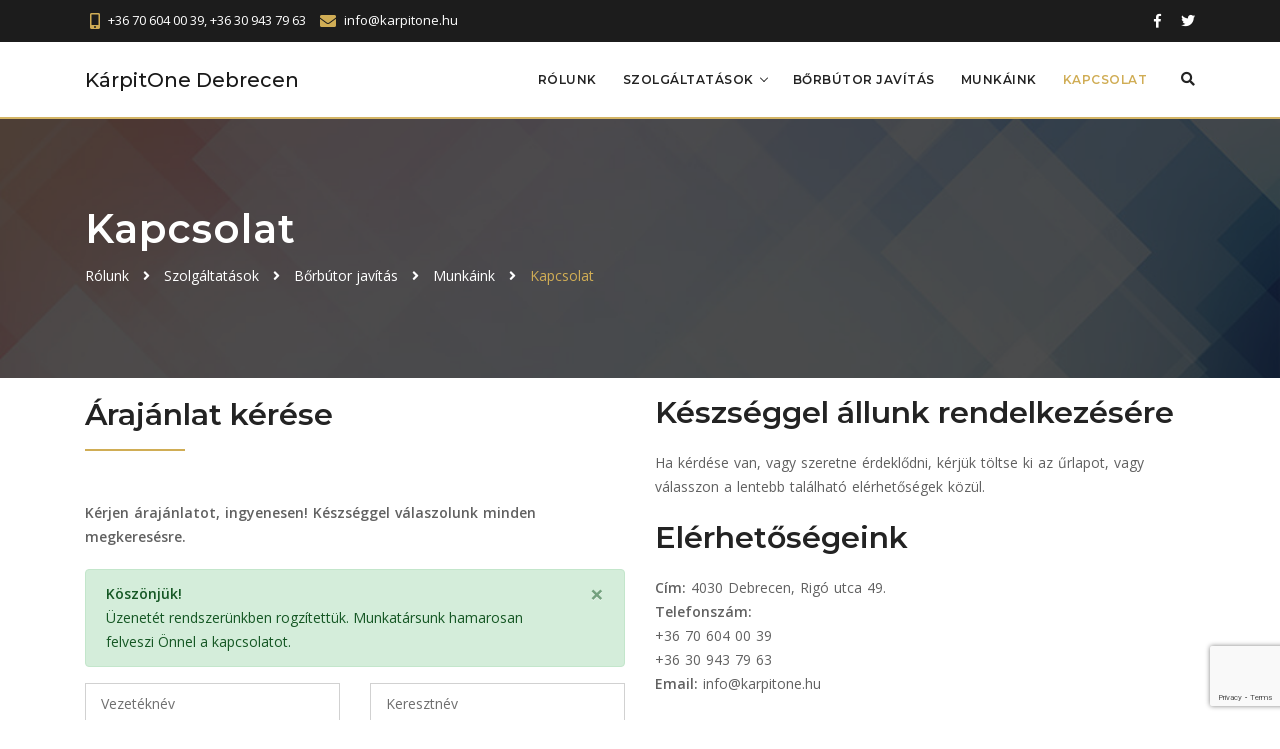

--- FILE ---
content_type: text/html; charset=UTF-8
request_url: http://karpitone.hu/hu/kapcsolat
body_size: 5101
content:
<!DOCTYPE html>
<html lang="en">

<head>

    <!-- metas -->
    <meta charset="utf-8">
    <meta name="viewport" content="width=device-width, initial-scale=1.0, maximum-scale=1.0, user-scalable=no">
    <meta name="google-site-verification" content="sNfys3TnyGK1mqDWiBVFNUKHAr_MzLZX17x_1E-NdiM" />

    <title>Elérhetőségeink | káritozás, javítás, felújítás, festés, varrás, karbantartás</title><meta name="description" content="Elérhetőek vagyunk Debrecen és környékén, de az egész ország területéről is várjuk érdeklődését. Címünk 4030-Debrecen, Rigó utca 49. Telefonos érdeklődés a +36 70 604 00 39 vagy +36 30 943 79 63 számon lehetséges. Email címünk: info@karpitone.hu" />

    <meta property="og:title" content="Elérhetőségeink" />
    <meta property="og:url" content="https://www.karpitone.hu/hu/kapcsolat" />
    <meta property="og:type" content="website" />
    <meta property="og:description" content="Elérhetőek vagyunk Debrecen és környékén, de az egész ország területéről is várjuk érdeklődését. Címünk 4030-Debrecen, Rigó utca 49. Telefonos érdeklődés a +36 70 604 00 39 vagy +36 30 943 79 63 számon lehetséges. Email címünk: info@karpitone.hu" />
    <meta property="og:site_name" content="Kapcsolat" />


    <!-- favicon -->
    <link rel="shortcut icon" href="/template/fabrex/img/logos/favicon.png">
    <link rel="apple-touch-icon" href="/template/fabrex/img/logos/apple-touch-icon-57x57.png">
    <link rel="apple-touch-icon" sizes="72x72" href="/template/fabrex/img/logos/apple-touch-icon-72x72.png">
    <link rel="apple-touch-icon" sizes="114x114" href="/template/fabrex/img/logos/apple-touch-icon-114x114.png">

    <!-- Le styles -->
        <link href="/cache-buster-1561554940/template/fabrex/css/plugins.css" media="screen" rel="stylesheet" type="text/css" />
<link href="/cache-buster-1559653349/template/fabrex/search/search.css" media="screen" rel="stylesheet" type="text/css" />
<link href="/cache-buster-1561554906/template/fabrex/css/styles-6.css" media="screen" rel="stylesheet" type="text/css" />
    <style>
        .header-style3 {
            display: block;
            position: relative !important;
                    }
    </style>

    <!-- Global site tag (gtag.js) - Google Analytics -->
    <script async src="https://www.googletagmanager.com/gtag/js?id=UA-142211394-1"></script>
    <script>
        window.dataLayer = window.dataLayer || [];
        function gtag(){dataLayer.push(arguments);}
        gtag('js', new Date());

        gtag('config', 'UA-142211394-1');
    </script>


</head>

<body>

<!-- start page loading -->
<div id="preloader">
    <div class="row loader">
        <div class="loader-icon"></div>
    </div>
</div>
<!-- end page loading -->

<!-- start main-wrapper section -->
<div class="main-wrapper">

    <!-- start header section -->
    <header class="fixedHeader header-style3">

        <div id="top-bar">
            <div class="container">
                <div class="row">
                    <div class="col-md-9 col-xs-12">
                        <div class="top-bar-info">
                            <ul>
                                <li><i class="fas fa-mobile-alt"></i>+36 70 604 00 39, 
+36 30 943 79 63</li>
                                <li><i class="fas fa-envelope"></i>info@karpitone.hu</li>
                            </ul>
                        </div>
                    </div>
                    <div class="col-xs-12 col-md-3 xs-display-none">
                        <ul class="top-social-iconn">
                            <li><a href="https://www.facebook.com/KarpitOne-567779897070675/"><i class="fab fa-facebook-f"></i></a></li>
                            <li><a href="#"><i class="fab fa-twitter"></i></a></li>
                        </ul>
                    </div>
                </div>
            </div>
        </div>

        <div class="navbar-default">

            <!-- Start Top Search -->
            <div class="top-search bg-theme">
                <div class="container">
                    <form class="search-form" action="" method="GET" accept-charset="utf-8">
                        <div class="input-group">
                                <span class="input-group-addon cursor-pointer">
                                    <button class="search-form_submit fas fa-search font-size18 text-white" type="submit"></button>
                                </span>
                            <input type="text" class="search-form_input form-control" name="s" autocomplete="off" placeholder="írd be mit keresel, majd üss entert">
                            <span class="input-group-addon close-search"><i class="fas fa-times font-size18 line-height-28 margin-5px-top"></i></span>
                        </div>
                    </form>
                </div>
            </div>
            <!-- End Top Search -->
            <div class="container">
                <div class="row align-items-center">
                    <div class="col-12 col-lg-12">
                        <div class="menu_area alt-font">
                            <nav class="navbar navbar-expand-lg navbar-light no-padding">

                                <div class="navbar-header navbar-header-custom">
                                    <!-- Start Logo -->
                                    <a href="/hu" class="navbar-brand logo6">
                                        <span style="line-height:43px; min-height: 43px;">
                                            KárpitOne Debrecen                                        </span>
                                    </a>
                                    <!-- End Logo -->
                                </div>

                                <div class="navbar-toggler"></div>

                                <!-- Menu Area -->
                                <ul class="navbar-nav ml-auto" id="nav" style="display: none;">
                                                        <li class="">
                <a class="" href="/hu/rolunk">
                    <span>
                    Rólunk                    </span>
                </a>
            </li>
        
                                                        <li class="">
                <a class="" href="/hu/szolgaltatasok">Szolgáltatások</a>
                <ul class="sub-menu">
                                                        <li ">
                <a href="/hu/szolgaltatasok/karpitos-eszkozeink">
                    Kárpitos eszközeink                </a>
            </li>
        
                                                        <li ">
                <a href="/hu/szolgaltatasok/elado-uj-bor-ulogarniturak">
                    Eladó Új Bőr Ülőgarnitúrák                </a>
            </li>
        
    </ul>
            </li>
        
                                                        <li class="">
                <a class="" href="/hu/borbutor-javitas">
                    <span>
                    Bőrbútor javítás                    </span>
                </a>
            </li>
        
                                                        <li class="">
                <a class="" href="/hu/munkaink">
                    <span>
                    Munkáink                    </span>
                </a>
            </li>
        
                                                        <li class="active">
                <a class="" href="/hu/kapcsolat">
                    <span>
                    Kapcsolat                    </span>
                </a>
            </li>
        
    </ul>
                                <!-- End Menu Area -->

                                <!-- Start Atribute Navigation -->
                                <div class="attr-nav sm-no-margin sm-margin-65px-right xs-margin-60px-right">
                                    <ul>
                                        <li class="search"><a href="#"><i class="fas fa-search"></i></a></li>
                                    </ul>
                                </div>
                                <!-- End Atribute Navigation -->

                            </nav>
                        </div>
                    </div>
                </div>
            </div>
        </div>

    </header>
    <!-- end header section -->

            <section class="mb-3 page-title-section bg-img cover-background" data-overlay-dark="7" data-background="/template/fabrex/img/bg/bg5.jpg" style="background-image: url('/template/fabrex/img/bg/bg5.jpg');">
            <div class="container">

                <div class="row">
                    <div class="col-md-12">
                        <h1>Kapcsolat</h1>
                    </div>
                    <div class="col-md-12">
                        <ul>
    <li>
        <a id="pimcore-navigation-renderer-menu-77" class=" main" href="/hu/rolunk">Rólunk</a>
    </li>
    <li>
        <a id="pimcore-navigation-renderer-menu-79" class=" main" href="/hu/szolgaltatasok">Szolgáltatások</a>
    </li>
    <li>
        <a id="pimcore-navigation-renderer-menu-80" class=" main" href="/hu/borbutor-javitas">Bőrbútor javítás</a>
    </li>
    <li>
        <a id="pimcore-navigation-renderer-menu-78" class=" main" href="/hu/munkaink">Munkáink</a>
    </li>
    <li class="active">
        <a id="pimcore-navigation-renderer-menu-76" class=" main active mainactive" href="/hu/kapcsolat">Kapcsolat</a>
    </li>
</ul>                    </div>
                </div>

            </div>
        </section>
    
    <div class="pimcore_area_container pimcore_area_content">
<div class="container mb-3">
    <div class="pimcore_area_cols pimcore_area_content">


<div class="row">
            <div class="col-sm"><div class="pimcore_area_contact-form pimcore_area_content"><a id="ajanlatkeres"></a>
<div class="section-heading left">
    <h4>Árajánlat kérése</h4>
</div>
<div class="contact-form-box margin-30px-top">
    <p><strong>Kérjen árajánlatot, ingyenesen! Készséggel válaszolunk minden megkeresésre.</strong></p>
    
    
    
            <div class="alert alert-success alert-dismissible" role="alert">
            <button type="button" class="close u-alert-close--light" data-dismiss="alert" aria-label="Close">
                <span aria-hidden="true">×</span>
            </button>
            <strong>Köszönjük!</strong><br> Üzenetét rendszerünkben rogzítettük. Munkatársunk hamarosan felveszi Önnel a kapcsolatot.        </div>
    
        
        <form name="form" method="post" action="#ajanlatkeres" id="ajanlatkeres" class="form-horizontal mb-5" role="form" enctype="multipart/form-data">
<div class="row">

    <div class="col-md-6">
        <input type="text" id="form_lastname" name="form[lastname]" required="required" class="" placeholder="Vezetéknév" />    </div>
    <div class="col-md-6">
        <input type="text" id="form_firstname" name="form[firstname]" required="required" class="" placeholder="Keresztnév" />    </div>
    <div class="col-md-6">
        <input type="text" id="form_phone" name="form[phone]" required="required" class="" placeholder="Telefonszám" />    </div>

    <div class="col-md-6">
        <input type="email" id="form_email" name="form[email]" required="required" placeholder="Email" class="" />    </div>

    <div class="col-md-12">
        <textarea id="form_text" name="form[text]" required="required" class="" placeholder="Üzenet"></textarea>    </div>

    <div class="col-md-12">
        <small>Tölts fel képe(ke)t a bútorról (nem kötelező)</small>
        <input type="file" id="form_file" name="form[file][]" multiple="multiple" class="" label="Melléklet csatolása (opcionális)" />    </div>

    <div class="mfControls col-md-12">
        <button type="submit" class="butn mfProgress"><span class="cnt">Üzenet küldése</span><span class="loader"></span><span class="msg"></span></button>
    </div>

    <input type="hidden" id="form__token" name="form[_token]" value="dIs0STXwsKTaGFu7Iqj5P4m46Pr2AYKxNEAE0GeRDbU" /></form>
</div>

</div>
</div></div>
            <div class="col-sm"><div class="pimcore_area_wysiwyg pimcore_area_content">



    <h4>Készséggel állunk rendelkezésére</h4>

<p>Ha kérdése van, vagy szeretne érdeklődni, kérjük töltse ki az űrlapot, vagy válasszon a lentebb található elérhetőségek közül.</p>

<h4>Elérhetőségeink</h4>

<ul>
	<li>
	<p><strong>Cím:</strong>&nbsp;4030 Debrecen, Rigó utca 49.<br />
	<strong>Telefonszám:</strong>&nbsp;<br />
	<a href="tel:+36 70 604 00 39">+36 70 604 00 39</a><br />
	<a href="tel:+36 30 943 79 63">+36 30 943 79 63</a><br />
	<strong>Email:</strong>&nbsp;<a href="mailto:info@karpitone.hu">info@karpitone.hu</a></p>
	</li>
</ul>

<h4>Nyitva tartás</h4>

<ul>
	<li>Hétfő - Péntek-&nbsp; 08:00 - 17:30</li>
	<li>Szombat - 08:00 - 14:30</li>
	<li>Vasárnap - Zárva</li>
</ul>
</div></div>
    </div>
</div></div>
</div>
    <section class="no-padding mt-5">
        <div class="container">
            <div class="section-heading title-style5">
                <h3>Térképes elérhetőségünk</h3>
                <div class="square">
                    <span class="separator-left bg-theme"></span>
                    <span class="separator-right bg-theme"></span>
                </div>
            </div>
        </div>
        <iframe src="https://www.google.com/maps/embed?pb=!1m18!1m12!1m3!1d2694.714759387128!2d21.64839521562739!3d47.5149459791788!2m3!1f0!2f0!3f0!3m2!1i1024!2i768!4f13.1!3m3!1m2!1s0x47470f487d645e49%3A0x2d078702421d440d!2sK%C3%A1rpitOne!5e0!3m2!1shu!2sde!4v1561362699736!5m2!1shu!2sde" width="100%" height="350" frameborder="0" style="border:0" allowfullscreen></iframe>
    </section>

    <!-- start footer section -->
    <footer class="bg-img background-size-contain" data-overlay-dark="9" fabrexdata-background='/template/fabrex/img/bg/bg17.jpg' style="background-image: url('/template/fabrex/img/bg/bg17.jpg');">
        <div class="container">
            <div class="row">

                <div class="col-lg-4 col-md-6 sm-margin-50px-bottom xs-margin-30px-bottom">
                    <div class="padding-30px-right border-right xs-border-bottom xs-no-border-right  border-color-light-white xs-padding-30px-bottom xs-no-padding-right height-100">
                        <h3 class="footer-title-style7 text-white">Elérhetőségeink</h3>
                        <ul class="footer-list">
                            <li>
                                <span class="d-inline-block vertical-align-top font-size18"><i class="fas fa-map-marker-alt text-theme-color"></i></span>
                                <span class="d-inline-block width-85 vertical-align-top padding-10px-left">4030 Debrecen, Rigó utca 49.</span>
                            </li>
                            <li>
                                <span class="d-inline-block vertical-align-top font-size18"><i class="fas fa-mobile-alt text-theme-color"></i></span>
                                <span class="d-inline-block width-85 vertical-align-top padding-10px-left">+36 70 604 00 39<br>
+36 30 943 79 63</span>
                            </li>
                            <li>
                                <span class="d-inline-block vertical-align-top font-size18"><i class="far fa-envelope text-theme-color"></i></span>
                                <span class="d-inline-block width-85 vertical-align-top padding-10px-left">info@karpitone.hu</span>
                            </li>
                            <li>
                                <span class="d-inline-block vertical-align-top font-size18"><i class="fas fa-globe text-theme-color"></i></span>
                                <span class="d-inline-block width-85 vertical-align-top padding-10px-left">www.karpitone.hu</span>
                            </li>
                        </ul>
                        <div class="footer-social-iconss small margin-15px-top">
                            <ul>
                                <li><a href="https://www.facebook.com/KarpitOne-567779897070675/"><i class="fab fa-facebook-f"></i></a></li>
                                <li><a href="#"><i class="fab fa-twitter"></i></a></li>
                            </ul>
                        </div>
                    </div>
                </div>

                <div class="col-lg-4 col-md-6 sm-margin-50px-bottom xs-margin-30px-bottom">
                    <div class="padding-30px-right sm-no-padding-right border-right xs-border-bottom sm-no-border-right border-color-light-white xs-padding-30px-bottom height-100">

                        <h3 class="footer-title-style7 text-white">Nyitva tartás</h3>
                        <ul>
	<li>Hétfő - Péntek-&nbsp; 08:00 - 17:30</li>
	<li>Szombat - 08:00 - 14:30</li>
	<li>Vasárnap - Zárva</li>
</ul>
                    </div>

                </div>
                <div class="col-lg-4 col-md-6">
                    <div class="height-100">
                        <h3 class="footer-title-style7 text-white">Rólunk</h3>
                                                <div class="clearfix"></div>
                        <a href="/hu/rolunk" class="butn theme white-hover small"><span>Olvass tovább</span></a>

                        <div class="mt-3"></div>
                        <ul class="footer-list">
                            <li>Kárpitozás, Javítás, Felújítás</li>
                            <li>Bőr ülőgarnitúrák javítása és festése, áthúzása</li>
                            <li>Autókárpitozás, bőr ülések áthúzása, váltószoknyák cseréje</li>
                        </ul>
                    </div>
                </div>
            </div>

        </div>

        <div class="footer-bar bg-transparent border-top border-color-light-white position-relative z-index-1">
            <div class="container">
                <p>&copy; 2026 - A KárpitOne oldalát a <a href='https://www.web24design.com' target='_blank'>Web24Design</a> készítette.</p>
            </div>
        </div>
    </footer>
    <!-- end footer section -->

</div>
<!-- end main-wrapper section -->

<!-- start scroll to top -->
<a href="javascript:void(0)" class="scroll-to-top"><i class="fas fa-angle-up" aria-hidden="true"></i></a>
<!-- end scroll to top -->

<!-- all js include start -->

<script src="/cache-buster-1559812913/template/fabrex/js/core.min.js"></script>
<script src="/cache-buster-1559653349/template/fabrex/search/search.js"></script>
<script src="/cache-buster-1559813186/template/fabrex/js/main.js"></script>
<script src="/cache-buster-1556798692/static/lib/video-js/video.js"></script>
<script src="/cache-buster-1556798692/static/js/srcset-polyfill.min.js"></script><!-- all js include end -->
<script src="https://www.google.com/recaptcha/api.js?render=6Lcn_xAaAAAAAKMCiQaF_4kUA4MgRKDN53e20005"></script>
<script>
$(document).ready(function () {
    $('form#ajanlatkeres').submit(function(event) {
        event.preventDefault();
        grecaptcha.ready(function() {
            grecaptcha.execute('6Lcn_xAaAAAAAKMCiQaF_4kUA4MgRKDN53e20005', {action: 'action_captcha'}).then(function(token) {
                $('form#ajanlatkeres').prepend('<input type=\"hidden\" name=\"token\" value=\"' + token + '\">');
                $('form#ajanlatkeres').prepend('<input type=\"hidden\" name=\"action\" value=\"action_captcha\">');
                $('form#ajanlatkeres').unbind('submit').submit();
            });;
        });
  });
});
  </script>
</body>

</html>

--- FILE ---
content_type: text/html; charset=utf-8
request_url: https://www.google.com/recaptcha/api2/anchor?ar=1&k=6Lcn_xAaAAAAAKMCiQaF_4kUA4MgRKDN53e20005&co=aHR0cDovL2thcnBpdG9uZS5odTo4MA..&hl=en&v=PoyoqOPhxBO7pBk68S4YbpHZ&size=invisible&anchor-ms=20000&execute-ms=30000&cb=244qwy2ow0n2
body_size: 48627
content:
<!DOCTYPE HTML><html dir="ltr" lang="en"><head><meta http-equiv="Content-Type" content="text/html; charset=UTF-8">
<meta http-equiv="X-UA-Compatible" content="IE=edge">
<title>reCAPTCHA</title>
<style type="text/css">
/* cyrillic-ext */
@font-face {
  font-family: 'Roboto';
  font-style: normal;
  font-weight: 400;
  font-stretch: 100%;
  src: url(//fonts.gstatic.com/s/roboto/v48/KFO7CnqEu92Fr1ME7kSn66aGLdTylUAMa3GUBHMdazTgWw.woff2) format('woff2');
  unicode-range: U+0460-052F, U+1C80-1C8A, U+20B4, U+2DE0-2DFF, U+A640-A69F, U+FE2E-FE2F;
}
/* cyrillic */
@font-face {
  font-family: 'Roboto';
  font-style: normal;
  font-weight: 400;
  font-stretch: 100%;
  src: url(//fonts.gstatic.com/s/roboto/v48/KFO7CnqEu92Fr1ME7kSn66aGLdTylUAMa3iUBHMdazTgWw.woff2) format('woff2');
  unicode-range: U+0301, U+0400-045F, U+0490-0491, U+04B0-04B1, U+2116;
}
/* greek-ext */
@font-face {
  font-family: 'Roboto';
  font-style: normal;
  font-weight: 400;
  font-stretch: 100%;
  src: url(//fonts.gstatic.com/s/roboto/v48/KFO7CnqEu92Fr1ME7kSn66aGLdTylUAMa3CUBHMdazTgWw.woff2) format('woff2');
  unicode-range: U+1F00-1FFF;
}
/* greek */
@font-face {
  font-family: 'Roboto';
  font-style: normal;
  font-weight: 400;
  font-stretch: 100%;
  src: url(//fonts.gstatic.com/s/roboto/v48/KFO7CnqEu92Fr1ME7kSn66aGLdTylUAMa3-UBHMdazTgWw.woff2) format('woff2');
  unicode-range: U+0370-0377, U+037A-037F, U+0384-038A, U+038C, U+038E-03A1, U+03A3-03FF;
}
/* math */
@font-face {
  font-family: 'Roboto';
  font-style: normal;
  font-weight: 400;
  font-stretch: 100%;
  src: url(//fonts.gstatic.com/s/roboto/v48/KFO7CnqEu92Fr1ME7kSn66aGLdTylUAMawCUBHMdazTgWw.woff2) format('woff2');
  unicode-range: U+0302-0303, U+0305, U+0307-0308, U+0310, U+0312, U+0315, U+031A, U+0326-0327, U+032C, U+032F-0330, U+0332-0333, U+0338, U+033A, U+0346, U+034D, U+0391-03A1, U+03A3-03A9, U+03B1-03C9, U+03D1, U+03D5-03D6, U+03F0-03F1, U+03F4-03F5, U+2016-2017, U+2034-2038, U+203C, U+2040, U+2043, U+2047, U+2050, U+2057, U+205F, U+2070-2071, U+2074-208E, U+2090-209C, U+20D0-20DC, U+20E1, U+20E5-20EF, U+2100-2112, U+2114-2115, U+2117-2121, U+2123-214F, U+2190, U+2192, U+2194-21AE, U+21B0-21E5, U+21F1-21F2, U+21F4-2211, U+2213-2214, U+2216-22FF, U+2308-230B, U+2310, U+2319, U+231C-2321, U+2336-237A, U+237C, U+2395, U+239B-23B7, U+23D0, U+23DC-23E1, U+2474-2475, U+25AF, U+25B3, U+25B7, U+25BD, U+25C1, U+25CA, U+25CC, U+25FB, U+266D-266F, U+27C0-27FF, U+2900-2AFF, U+2B0E-2B11, U+2B30-2B4C, U+2BFE, U+3030, U+FF5B, U+FF5D, U+1D400-1D7FF, U+1EE00-1EEFF;
}
/* symbols */
@font-face {
  font-family: 'Roboto';
  font-style: normal;
  font-weight: 400;
  font-stretch: 100%;
  src: url(//fonts.gstatic.com/s/roboto/v48/KFO7CnqEu92Fr1ME7kSn66aGLdTylUAMaxKUBHMdazTgWw.woff2) format('woff2');
  unicode-range: U+0001-000C, U+000E-001F, U+007F-009F, U+20DD-20E0, U+20E2-20E4, U+2150-218F, U+2190, U+2192, U+2194-2199, U+21AF, U+21E6-21F0, U+21F3, U+2218-2219, U+2299, U+22C4-22C6, U+2300-243F, U+2440-244A, U+2460-24FF, U+25A0-27BF, U+2800-28FF, U+2921-2922, U+2981, U+29BF, U+29EB, U+2B00-2BFF, U+4DC0-4DFF, U+FFF9-FFFB, U+10140-1018E, U+10190-1019C, U+101A0, U+101D0-101FD, U+102E0-102FB, U+10E60-10E7E, U+1D2C0-1D2D3, U+1D2E0-1D37F, U+1F000-1F0FF, U+1F100-1F1AD, U+1F1E6-1F1FF, U+1F30D-1F30F, U+1F315, U+1F31C, U+1F31E, U+1F320-1F32C, U+1F336, U+1F378, U+1F37D, U+1F382, U+1F393-1F39F, U+1F3A7-1F3A8, U+1F3AC-1F3AF, U+1F3C2, U+1F3C4-1F3C6, U+1F3CA-1F3CE, U+1F3D4-1F3E0, U+1F3ED, U+1F3F1-1F3F3, U+1F3F5-1F3F7, U+1F408, U+1F415, U+1F41F, U+1F426, U+1F43F, U+1F441-1F442, U+1F444, U+1F446-1F449, U+1F44C-1F44E, U+1F453, U+1F46A, U+1F47D, U+1F4A3, U+1F4B0, U+1F4B3, U+1F4B9, U+1F4BB, U+1F4BF, U+1F4C8-1F4CB, U+1F4D6, U+1F4DA, U+1F4DF, U+1F4E3-1F4E6, U+1F4EA-1F4ED, U+1F4F7, U+1F4F9-1F4FB, U+1F4FD-1F4FE, U+1F503, U+1F507-1F50B, U+1F50D, U+1F512-1F513, U+1F53E-1F54A, U+1F54F-1F5FA, U+1F610, U+1F650-1F67F, U+1F687, U+1F68D, U+1F691, U+1F694, U+1F698, U+1F6AD, U+1F6B2, U+1F6B9-1F6BA, U+1F6BC, U+1F6C6-1F6CF, U+1F6D3-1F6D7, U+1F6E0-1F6EA, U+1F6F0-1F6F3, U+1F6F7-1F6FC, U+1F700-1F7FF, U+1F800-1F80B, U+1F810-1F847, U+1F850-1F859, U+1F860-1F887, U+1F890-1F8AD, U+1F8B0-1F8BB, U+1F8C0-1F8C1, U+1F900-1F90B, U+1F93B, U+1F946, U+1F984, U+1F996, U+1F9E9, U+1FA00-1FA6F, U+1FA70-1FA7C, U+1FA80-1FA89, U+1FA8F-1FAC6, U+1FACE-1FADC, U+1FADF-1FAE9, U+1FAF0-1FAF8, U+1FB00-1FBFF;
}
/* vietnamese */
@font-face {
  font-family: 'Roboto';
  font-style: normal;
  font-weight: 400;
  font-stretch: 100%;
  src: url(//fonts.gstatic.com/s/roboto/v48/KFO7CnqEu92Fr1ME7kSn66aGLdTylUAMa3OUBHMdazTgWw.woff2) format('woff2');
  unicode-range: U+0102-0103, U+0110-0111, U+0128-0129, U+0168-0169, U+01A0-01A1, U+01AF-01B0, U+0300-0301, U+0303-0304, U+0308-0309, U+0323, U+0329, U+1EA0-1EF9, U+20AB;
}
/* latin-ext */
@font-face {
  font-family: 'Roboto';
  font-style: normal;
  font-weight: 400;
  font-stretch: 100%;
  src: url(//fonts.gstatic.com/s/roboto/v48/KFO7CnqEu92Fr1ME7kSn66aGLdTylUAMa3KUBHMdazTgWw.woff2) format('woff2');
  unicode-range: U+0100-02BA, U+02BD-02C5, U+02C7-02CC, U+02CE-02D7, U+02DD-02FF, U+0304, U+0308, U+0329, U+1D00-1DBF, U+1E00-1E9F, U+1EF2-1EFF, U+2020, U+20A0-20AB, U+20AD-20C0, U+2113, U+2C60-2C7F, U+A720-A7FF;
}
/* latin */
@font-face {
  font-family: 'Roboto';
  font-style: normal;
  font-weight: 400;
  font-stretch: 100%;
  src: url(//fonts.gstatic.com/s/roboto/v48/KFO7CnqEu92Fr1ME7kSn66aGLdTylUAMa3yUBHMdazQ.woff2) format('woff2');
  unicode-range: U+0000-00FF, U+0131, U+0152-0153, U+02BB-02BC, U+02C6, U+02DA, U+02DC, U+0304, U+0308, U+0329, U+2000-206F, U+20AC, U+2122, U+2191, U+2193, U+2212, U+2215, U+FEFF, U+FFFD;
}
/* cyrillic-ext */
@font-face {
  font-family: 'Roboto';
  font-style: normal;
  font-weight: 500;
  font-stretch: 100%;
  src: url(//fonts.gstatic.com/s/roboto/v48/KFO7CnqEu92Fr1ME7kSn66aGLdTylUAMa3GUBHMdazTgWw.woff2) format('woff2');
  unicode-range: U+0460-052F, U+1C80-1C8A, U+20B4, U+2DE0-2DFF, U+A640-A69F, U+FE2E-FE2F;
}
/* cyrillic */
@font-face {
  font-family: 'Roboto';
  font-style: normal;
  font-weight: 500;
  font-stretch: 100%;
  src: url(//fonts.gstatic.com/s/roboto/v48/KFO7CnqEu92Fr1ME7kSn66aGLdTylUAMa3iUBHMdazTgWw.woff2) format('woff2');
  unicode-range: U+0301, U+0400-045F, U+0490-0491, U+04B0-04B1, U+2116;
}
/* greek-ext */
@font-face {
  font-family: 'Roboto';
  font-style: normal;
  font-weight: 500;
  font-stretch: 100%;
  src: url(//fonts.gstatic.com/s/roboto/v48/KFO7CnqEu92Fr1ME7kSn66aGLdTylUAMa3CUBHMdazTgWw.woff2) format('woff2');
  unicode-range: U+1F00-1FFF;
}
/* greek */
@font-face {
  font-family: 'Roboto';
  font-style: normal;
  font-weight: 500;
  font-stretch: 100%;
  src: url(//fonts.gstatic.com/s/roboto/v48/KFO7CnqEu92Fr1ME7kSn66aGLdTylUAMa3-UBHMdazTgWw.woff2) format('woff2');
  unicode-range: U+0370-0377, U+037A-037F, U+0384-038A, U+038C, U+038E-03A1, U+03A3-03FF;
}
/* math */
@font-face {
  font-family: 'Roboto';
  font-style: normal;
  font-weight: 500;
  font-stretch: 100%;
  src: url(//fonts.gstatic.com/s/roboto/v48/KFO7CnqEu92Fr1ME7kSn66aGLdTylUAMawCUBHMdazTgWw.woff2) format('woff2');
  unicode-range: U+0302-0303, U+0305, U+0307-0308, U+0310, U+0312, U+0315, U+031A, U+0326-0327, U+032C, U+032F-0330, U+0332-0333, U+0338, U+033A, U+0346, U+034D, U+0391-03A1, U+03A3-03A9, U+03B1-03C9, U+03D1, U+03D5-03D6, U+03F0-03F1, U+03F4-03F5, U+2016-2017, U+2034-2038, U+203C, U+2040, U+2043, U+2047, U+2050, U+2057, U+205F, U+2070-2071, U+2074-208E, U+2090-209C, U+20D0-20DC, U+20E1, U+20E5-20EF, U+2100-2112, U+2114-2115, U+2117-2121, U+2123-214F, U+2190, U+2192, U+2194-21AE, U+21B0-21E5, U+21F1-21F2, U+21F4-2211, U+2213-2214, U+2216-22FF, U+2308-230B, U+2310, U+2319, U+231C-2321, U+2336-237A, U+237C, U+2395, U+239B-23B7, U+23D0, U+23DC-23E1, U+2474-2475, U+25AF, U+25B3, U+25B7, U+25BD, U+25C1, U+25CA, U+25CC, U+25FB, U+266D-266F, U+27C0-27FF, U+2900-2AFF, U+2B0E-2B11, U+2B30-2B4C, U+2BFE, U+3030, U+FF5B, U+FF5D, U+1D400-1D7FF, U+1EE00-1EEFF;
}
/* symbols */
@font-face {
  font-family: 'Roboto';
  font-style: normal;
  font-weight: 500;
  font-stretch: 100%;
  src: url(//fonts.gstatic.com/s/roboto/v48/KFO7CnqEu92Fr1ME7kSn66aGLdTylUAMaxKUBHMdazTgWw.woff2) format('woff2');
  unicode-range: U+0001-000C, U+000E-001F, U+007F-009F, U+20DD-20E0, U+20E2-20E4, U+2150-218F, U+2190, U+2192, U+2194-2199, U+21AF, U+21E6-21F0, U+21F3, U+2218-2219, U+2299, U+22C4-22C6, U+2300-243F, U+2440-244A, U+2460-24FF, U+25A0-27BF, U+2800-28FF, U+2921-2922, U+2981, U+29BF, U+29EB, U+2B00-2BFF, U+4DC0-4DFF, U+FFF9-FFFB, U+10140-1018E, U+10190-1019C, U+101A0, U+101D0-101FD, U+102E0-102FB, U+10E60-10E7E, U+1D2C0-1D2D3, U+1D2E0-1D37F, U+1F000-1F0FF, U+1F100-1F1AD, U+1F1E6-1F1FF, U+1F30D-1F30F, U+1F315, U+1F31C, U+1F31E, U+1F320-1F32C, U+1F336, U+1F378, U+1F37D, U+1F382, U+1F393-1F39F, U+1F3A7-1F3A8, U+1F3AC-1F3AF, U+1F3C2, U+1F3C4-1F3C6, U+1F3CA-1F3CE, U+1F3D4-1F3E0, U+1F3ED, U+1F3F1-1F3F3, U+1F3F5-1F3F7, U+1F408, U+1F415, U+1F41F, U+1F426, U+1F43F, U+1F441-1F442, U+1F444, U+1F446-1F449, U+1F44C-1F44E, U+1F453, U+1F46A, U+1F47D, U+1F4A3, U+1F4B0, U+1F4B3, U+1F4B9, U+1F4BB, U+1F4BF, U+1F4C8-1F4CB, U+1F4D6, U+1F4DA, U+1F4DF, U+1F4E3-1F4E6, U+1F4EA-1F4ED, U+1F4F7, U+1F4F9-1F4FB, U+1F4FD-1F4FE, U+1F503, U+1F507-1F50B, U+1F50D, U+1F512-1F513, U+1F53E-1F54A, U+1F54F-1F5FA, U+1F610, U+1F650-1F67F, U+1F687, U+1F68D, U+1F691, U+1F694, U+1F698, U+1F6AD, U+1F6B2, U+1F6B9-1F6BA, U+1F6BC, U+1F6C6-1F6CF, U+1F6D3-1F6D7, U+1F6E0-1F6EA, U+1F6F0-1F6F3, U+1F6F7-1F6FC, U+1F700-1F7FF, U+1F800-1F80B, U+1F810-1F847, U+1F850-1F859, U+1F860-1F887, U+1F890-1F8AD, U+1F8B0-1F8BB, U+1F8C0-1F8C1, U+1F900-1F90B, U+1F93B, U+1F946, U+1F984, U+1F996, U+1F9E9, U+1FA00-1FA6F, U+1FA70-1FA7C, U+1FA80-1FA89, U+1FA8F-1FAC6, U+1FACE-1FADC, U+1FADF-1FAE9, U+1FAF0-1FAF8, U+1FB00-1FBFF;
}
/* vietnamese */
@font-face {
  font-family: 'Roboto';
  font-style: normal;
  font-weight: 500;
  font-stretch: 100%;
  src: url(//fonts.gstatic.com/s/roboto/v48/KFO7CnqEu92Fr1ME7kSn66aGLdTylUAMa3OUBHMdazTgWw.woff2) format('woff2');
  unicode-range: U+0102-0103, U+0110-0111, U+0128-0129, U+0168-0169, U+01A0-01A1, U+01AF-01B0, U+0300-0301, U+0303-0304, U+0308-0309, U+0323, U+0329, U+1EA0-1EF9, U+20AB;
}
/* latin-ext */
@font-face {
  font-family: 'Roboto';
  font-style: normal;
  font-weight: 500;
  font-stretch: 100%;
  src: url(//fonts.gstatic.com/s/roboto/v48/KFO7CnqEu92Fr1ME7kSn66aGLdTylUAMa3KUBHMdazTgWw.woff2) format('woff2');
  unicode-range: U+0100-02BA, U+02BD-02C5, U+02C7-02CC, U+02CE-02D7, U+02DD-02FF, U+0304, U+0308, U+0329, U+1D00-1DBF, U+1E00-1E9F, U+1EF2-1EFF, U+2020, U+20A0-20AB, U+20AD-20C0, U+2113, U+2C60-2C7F, U+A720-A7FF;
}
/* latin */
@font-face {
  font-family: 'Roboto';
  font-style: normal;
  font-weight: 500;
  font-stretch: 100%;
  src: url(//fonts.gstatic.com/s/roboto/v48/KFO7CnqEu92Fr1ME7kSn66aGLdTylUAMa3yUBHMdazQ.woff2) format('woff2');
  unicode-range: U+0000-00FF, U+0131, U+0152-0153, U+02BB-02BC, U+02C6, U+02DA, U+02DC, U+0304, U+0308, U+0329, U+2000-206F, U+20AC, U+2122, U+2191, U+2193, U+2212, U+2215, U+FEFF, U+FFFD;
}
/* cyrillic-ext */
@font-face {
  font-family: 'Roboto';
  font-style: normal;
  font-weight: 900;
  font-stretch: 100%;
  src: url(//fonts.gstatic.com/s/roboto/v48/KFO7CnqEu92Fr1ME7kSn66aGLdTylUAMa3GUBHMdazTgWw.woff2) format('woff2');
  unicode-range: U+0460-052F, U+1C80-1C8A, U+20B4, U+2DE0-2DFF, U+A640-A69F, U+FE2E-FE2F;
}
/* cyrillic */
@font-face {
  font-family: 'Roboto';
  font-style: normal;
  font-weight: 900;
  font-stretch: 100%;
  src: url(//fonts.gstatic.com/s/roboto/v48/KFO7CnqEu92Fr1ME7kSn66aGLdTylUAMa3iUBHMdazTgWw.woff2) format('woff2');
  unicode-range: U+0301, U+0400-045F, U+0490-0491, U+04B0-04B1, U+2116;
}
/* greek-ext */
@font-face {
  font-family: 'Roboto';
  font-style: normal;
  font-weight: 900;
  font-stretch: 100%;
  src: url(//fonts.gstatic.com/s/roboto/v48/KFO7CnqEu92Fr1ME7kSn66aGLdTylUAMa3CUBHMdazTgWw.woff2) format('woff2');
  unicode-range: U+1F00-1FFF;
}
/* greek */
@font-face {
  font-family: 'Roboto';
  font-style: normal;
  font-weight: 900;
  font-stretch: 100%;
  src: url(//fonts.gstatic.com/s/roboto/v48/KFO7CnqEu92Fr1ME7kSn66aGLdTylUAMa3-UBHMdazTgWw.woff2) format('woff2');
  unicode-range: U+0370-0377, U+037A-037F, U+0384-038A, U+038C, U+038E-03A1, U+03A3-03FF;
}
/* math */
@font-face {
  font-family: 'Roboto';
  font-style: normal;
  font-weight: 900;
  font-stretch: 100%;
  src: url(//fonts.gstatic.com/s/roboto/v48/KFO7CnqEu92Fr1ME7kSn66aGLdTylUAMawCUBHMdazTgWw.woff2) format('woff2');
  unicode-range: U+0302-0303, U+0305, U+0307-0308, U+0310, U+0312, U+0315, U+031A, U+0326-0327, U+032C, U+032F-0330, U+0332-0333, U+0338, U+033A, U+0346, U+034D, U+0391-03A1, U+03A3-03A9, U+03B1-03C9, U+03D1, U+03D5-03D6, U+03F0-03F1, U+03F4-03F5, U+2016-2017, U+2034-2038, U+203C, U+2040, U+2043, U+2047, U+2050, U+2057, U+205F, U+2070-2071, U+2074-208E, U+2090-209C, U+20D0-20DC, U+20E1, U+20E5-20EF, U+2100-2112, U+2114-2115, U+2117-2121, U+2123-214F, U+2190, U+2192, U+2194-21AE, U+21B0-21E5, U+21F1-21F2, U+21F4-2211, U+2213-2214, U+2216-22FF, U+2308-230B, U+2310, U+2319, U+231C-2321, U+2336-237A, U+237C, U+2395, U+239B-23B7, U+23D0, U+23DC-23E1, U+2474-2475, U+25AF, U+25B3, U+25B7, U+25BD, U+25C1, U+25CA, U+25CC, U+25FB, U+266D-266F, U+27C0-27FF, U+2900-2AFF, U+2B0E-2B11, U+2B30-2B4C, U+2BFE, U+3030, U+FF5B, U+FF5D, U+1D400-1D7FF, U+1EE00-1EEFF;
}
/* symbols */
@font-face {
  font-family: 'Roboto';
  font-style: normal;
  font-weight: 900;
  font-stretch: 100%;
  src: url(//fonts.gstatic.com/s/roboto/v48/KFO7CnqEu92Fr1ME7kSn66aGLdTylUAMaxKUBHMdazTgWw.woff2) format('woff2');
  unicode-range: U+0001-000C, U+000E-001F, U+007F-009F, U+20DD-20E0, U+20E2-20E4, U+2150-218F, U+2190, U+2192, U+2194-2199, U+21AF, U+21E6-21F0, U+21F3, U+2218-2219, U+2299, U+22C4-22C6, U+2300-243F, U+2440-244A, U+2460-24FF, U+25A0-27BF, U+2800-28FF, U+2921-2922, U+2981, U+29BF, U+29EB, U+2B00-2BFF, U+4DC0-4DFF, U+FFF9-FFFB, U+10140-1018E, U+10190-1019C, U+101A0, U+101D0-101FD, U+102E0-102FB, U+10E60-10E7E, U+1D2C0-1D2D3, U+1D2E0-1D37F, U+1F000-1F0FF, U+1F100-1F1AD, U+1F1E6-1F1FF, U+1F30D-1F30F, U+1F315, U+1F31C, U+1F31E, U+1F320-1F32C, U+1F336, U+1F378, U+1F37D, U+1F382, U+1F393-1F39F, U+1F3A7-1F3A8, U+1F3AC-1F3AF, U+1F3C2, U+1F3C4-1F3C6, U+1F3CA-1F3CE, U+1F3D4-1F3E0, U+1F3ED, U+1F3F1-1F3F3, U+1F3F5-1F3F7, U+1F408, U+1F415, U+1F41F, U+1F426, U+1F43F, U+1F441-1F442, U+1F444, U+1F446-1F449, U+1F44C-1F44E, U+1F453, U+1F46A, U+1F47D, U+1F4A3, U+1F4B0, U+1F4B3, U+1F4B9, U+1F4BB, U+1F4BF, U+1F4C8-1F4CB, U+1F4D6, U+1F4DA, U+1F4DF, U+1F4E3-1F4E6, U+1F4EA-1F4ED, U+1F4F7, U+1F4F9-1F4FB, U+1F4FD-1F4FE, U+1F503, U+1F507-1F50B, U+1F50D, U+1F512-1F513, U+1F53E-1F54A, U+1F54F-1F5FA, U+1F610, U+1F650-1F67F, U+1F687, U+1F68D, U+1F691, U+1F694, U+1F698, U+1F6AD, U+1F6B2, U+1F6B9-1F6BA, U+1F6BC, U+1F6C6-1F6CF, U+1F6D3-1F6D7, U+1F6E0-1F6EA, U+1F6F0-1F6F3, U+1F6F7-1F6FC, U+1F700-1F7FF, U+1F800-1F80B, U+1F810-1F847, U+1F850-1F859, U+1F860-1F887, U+1F890-1F8AD, U+1F8B0-1F8BB, U+1F8C0-1F8C1, U+1F900-1F90B, U+1F93B, U+1F946, U+1F984, U+1F996, U+1F9E9, U+1FA00-1FA6F, U+1FA70-1FA7C, U+1FA80-1FA89, U+1FA8F-1FAC6, U+1FACE-1FADC, U+1FADF-1FAE9, U+1FAF0-1FAF8, U+1FB00-1FBFF;
}
/* vietnamese */
@font-face {
  font-family: 'Roboto';
  font-style: normal;
  font-weight: 900;
  font-stretch: 100%;
  src: url(//fonts.gstatic.com/s/roboto/v48/KFO7CnqEu92Fr1ME7kSn66aGLdTylUAMa3OUBHMdazTgWw.woff2) format('woff2');
  unicode-range: U+0102-0103, U+0110-0111, U+0128-0129, U+0168-0169, U+01A0-01A1, U+01AF-01B0, U+0300-0301, U+0303-0304, U+0308-0309, U+0323, U+0329, U+1EA0-1EF9, U+20AB;
}
/* latin-ext */
@font-face {
  font-family: 'Roboto';
  font-style: normal;
  font-weight: 900;
  font-stretch: 100%;
  src: url(//fonts.gstatic.com/s/roboto/v48/KFO7CnqEu92Fr1ME7kSn66aGLdTylUAMa3KUBHMdazTgWw.woff2) format('woff2');
  unicode-range: U+0100-02BA, U+02BD-02C5, U+02C7-02CC, U+02CE-02D7, U+02DD-02FF, U+0304, U+0308, U+0329, U+1D00-1DBF, U+1E00-1E9F, U+1EF2-1EFF, U+2020, U+20A0-20AB, U+20AD-20C0, U+2113, U+2C60-2C7F, U+A720-A7FF;
}
/* latin */
@font-face {
  font-family: 'Roboto';
  font-style: normal;
  font-weight: 900;
  font-stretch: 100%;
  src: url(//fonts.gstatic.com/s/roboto/v48/KFO7CnqEu92Fr1ME7kSn66aGLdTylUAMa3yUBHMdazQ.woff2) format('woff2');
  unicode-range: U+0000-00FF, U+0131, U+0152-0153, U+02BB-02BC, U+02C6, U+02DA, U+02DC, U+0304, U+0308, U+0329, U+2000-206F, U+20AC, U+2122, U+2191, U+2193, U+2212, U+2215, U+FEFF, U+FFFD;
}

</style>
<link rel="stylesheet" type="text/css" href="https://www.gstatic.com/recaptcha/releases/PoyoqOPhxBO7pBk68S4YbpHZ/styles__ltr.css">
<script nonce="n-3keqqw4_b8CvKQuvzm3A" type="text/javascript">window['__recaptcha_api'] = 'https://www.google.com/recaptcha/api2/';</script>
<script type="text/javascript" src="https://www.gstatic.com/recaptcha/releases/PoyoqOPhxBO7pBk68S4YbpHZ/recaptcha__en.js" nonce="n-3keqqw4_b8CvKQuvzm3A">
      
    </script></head>
<body><div id="rc-anchor-alert" class="rc-anchor-alert"></div>
<input type="hidden" id="recaptcha-token" value="[base64]">
<script type="text/javascript" nonce="n-3keqqw4_b8CvKQuvzm3A">
      recaptcha.anchor.Main.init("[\x22ainput\x22,[\x22bgdata\x22,\x22\x22,\[base64]/[base64]/[base64]/[base64]/[base64]/UltsKytdPUU6KEU8MjA0OD9SW2wrK109RT4+NnwxOTI6KChFJjY0NTEyKT09NTUyOTYmJk0rMTxjLmxlbmd0aCYmKGMuY2hhckNvZGVBdChNKzEpJjY0NTEyKT09NTYzMjA/[base64]/[base64]/[base64]/[base64]/[base64]/[base64]/[base64]\x22,\[base64]\\u003d\\u003d\x22,\x22exHDql1Iwo3Ch8OEeGUXwonCniPDiykgSMKVU3x1fDURNcK0dXNOIMOVFcOnREzDisOTd3HDm8KLwopdd2HCo8KswpHDtVHDp0DDumhew4bCosK0IsO3ScK8cWPDkMOPbsOtwonCghrCrRtawrLCj8Kow5vClVDDvRnDlsO9L8KCFWh8KcKfw6/DtcKAwpUNw4bDv8OyXMOXw65gwrgYby/DusKRw4gxYT1zwpJlDQbCuyrCpBnClBp+w6QdXcK/wr3DshtIwr9kD0TDsSrCqMKLA0F3w4QTRMKIwoMqVMKiw54MF1/Cr1TDrDhtwqnDuMKZw4M8w5d+ORvDvMO4w6XDrQM6wprCji/[base64]/ClDHDui7ChMOWZ1NBwp85woZnVcKiaj7Ct8O6w67CkQjCk1p0w6/DkFnDhRXCtQVBwpPDocO4wqk7w7cVacKrJnrCu8K/HsOxwp3Djy0Awo/DncKlETkkcMOxNFcpUMONWEHDh8Kdw73DsntADxQew4rCisOtw5RgwovDgErCoQhLw6zCri10wqgGczs1YE/CncKvw5/CjcKww6I/LC/Ctytuwq1xAMKzbcKlwpzCrCAVfAPClX7DungXw7k9w4XDjDt2UV9BO8K7w6sbw6VQwpc7w4XDlT/CpSHCqMK4wpnDnToaQsOIwrnDgBEOQsOFw4bDgsK/w4/Dol3Cq0NiXsOPGsKpI8KSwoTCj8OZSzFAwozCusOXKU0FD8KzHjDCrXwAwq9nXBV7bsOHdWvDtW/CqcO1BsKGVyPCsVwTd8KpZsKgw7rCiHRTYMO0wp7Co8KMw6jDkyZqw4RSGsO6w7MhJ0nDswljA2ZGw4UfwpUcUcOiAg9uRcKMX2HDo3MTRcO2w7Mww4jCt8OnVsKzw7TDqMK/[base64]/CqVbChFZmH8OaI8K1w5nCpcKYw4PDlsOzXsKrw7/Dj2HDu33ClBh7woQ6w6tJw44tfcKRw47DjMKQHsK2wqTDmHDDjsKvU8Oewp/CucOXw4bChsOHw5dUwqh3w7pfRnfClCbDkikTCsK1D8K2ecK+wrrDqRxcwq1kZAjDkhJaw7hDCBzDg8OawrPCo8K0w4/[base64]/CviXCtsKHGsK5HHlfdWpOaMOkb8OYw7lvw6XDoMKOwpPCm8KEw7rCil1vcC0yIhNOVxNDw6nDksK0KcKdCCXCh3rClcOCwo/[base64]/DiUXDlsKfJGjDq10SUGE4wpvCiFTCjcKiwrvDlHxpwrYmw5Nxwo0XWnrDpDXDrMK5w4fCqMKPQ8KvQmJuXRfDh8KPPUfDu1kjw5/CsjRmw4UyFXxGWSdww6bCv8OOAyY/wpvCrllewpQvwpPCjcO7WRbDn8KYw4fCg3fDs0Fbw4fCisKCC8Kbwo7CosOUw54Dwq1QL8OeGMKBJcONwrPCn8KwwqDDjWPCjQvDmsOLYMK7wq3CqMKkd8OMwrI1cArClwnCmHhZwq/Cow5ywo7Ds8OsKsOIYcOONzvDlXnCkMOhSsO0wo91w43ChMKbwpfDsyUdMsO3JlbCr3rDiF7Cri7DjisnwqU/BMKowpbDpcKowqZgPmbCkWtqDV/Ds8OYdcK6aBUcwog5QcK4KMO9wr7Cr8KqAB3Dr8O8wrnDqTQ8w6LCqcOsT8OacsOlQyfCssOKMMObYU5ew4cUw6/DiMOLI8OcZcOLwqPCh3jCjW8HwqXDlxzDln58w4vCo1MIw5oPA2gBw4Vcw4d5URzDkwvCmcO+w5/CnD/CnMKcGcOTIXdpHcKrPsKEwoPDr2DCr8OXIMK1Ow/Dh8Kgwr7DrcK5FxTCjcO5WsKywo5Gw6zDncObwobDpcOsVSnDhnfCiMKtw641wqvCqcKhEhknLS5owpnCoWBAEH/[base64]/[base64]/O2jChsOywrXDvcOBwoUVw5xvw7bDqWrCl3pDZMKVGDEZXDrCoMO7JRzDjsOXwp7CphoJJR/[base64]/HhBWw7VdYw4uw7N5w73DjcOuw77DlSLDgsOow6sSY8O+SQHCqMKQaD1dwqDCmEbDvsK0IMKFAFtwMQ/DtsObw6PDvFvCvWDDucONwq8iBMOHwpDCmGLCvwcYwoJtIcKQw5vCh8KswpHCgsOAe0jDlcORHxjCkAxfAsKNw4QHC258DjYlw4Zgw6A4SH0ew6vCo8KgTUbCtTwWacOkQmfDiMK8VsObwrotOD/DmcOdZRbClcKMHAFNRMOcCMKsOMKsw7LCpsOMwoh6OsOHXMOMw7wGaH7Du8KTLHnDrjcVwrAawr4ZDSHDkB5lwodSQiXCmxzCpMOSwq0Qw4Z8HMK/CMOLfMOsdsOXw5/[base64]/[base64]/DtDBlwrBKwqPDocKvw7prOHVmaMO5wrJiwpxJFAAKS8Oyw4g7WUQwXR7DmXLDoQZfw7jCpUbDo8KzJGd3UcOqwqTDnH/CuCo5TTjDssO1wp84woFXN8KWwobDlcKLwo7CusOEwr7CjcO8JMOVwpXDn37CqsKrwoVUZ8K0OQspw7jClcO0w7DCqQLDhkFTw7rDvEgEw7hew7zCoMOuKTzChcOLw4Vfw4fCi3EnBxrCjl3DmsKsw6/DucOhGMKsw6FxGcOCwrDClMO9WAnDrn7CsUBTwpTDmD/CucKgBRRkJkHDkcO9RsK/IA3CvyzDosOFwocXwqnCgyfDozhRw5HDsELCjzfDm8OvDsKQwozDlFYWImnDi2gYXcKXaMOJckEAXn7DsH1AdkDChmQQw6Zhw5DCr8OKa8KuwpjCv8O3w4nCjGAocMKgGVXCtxgcw6fCi8K0UnIdasKtwr44w6IKFTXCkcKjW8O+a0TDvx/DuMKXw6YUEk07DUpgw5QDwpVIwpvCnsKdw4/[base64]/Cn3TDucKOwr7CncKCw47CoSTCsMK1w4vDrMOwdcKkBFgGCRU3BVnDlWkRw4PCoHDCiMOiYBMjbcKMADDDlkTCp3/DmsKGLsOcf0XDpMKfZGHCi8KGfsKMWxzDtAXDlB7Cv0o4Q8K5wqthw6nClsKvw4PCgVTCqkQyHBhIB25ZV8KbHh5kw4jDt8KRUyYbB8OGPyBAw7TDt8OBwrpyw4HDrH7DugDCkcKOWEHDgVA7NEBVd3QbwoJXw7DDtm/CocOawrHCp1oIwq7CvEc/w7DClxgqLhrChXPDvsKhw70Nw4HCsMOFw77DjMKOw6FTXyozLMK/[base64]/ClcKiGwDCq3rDmULDp17DtWxfdMKBZFQ7w7vDi8KWw79hwrEKMMO/ZjPDpSbCl8Kqw61OaFXDiMKRwpAyMcOUwo3Di8OlTMOlw5rDgi0dwpzClnRHCMKpw4rCp8ObYsKeJMOCwpULa8KwwoN4YMObw6DDkwXCoMOdCUTCkcOsbcOhMcOcw4jDhcOJbCrDlMOlwpDCosOsWcKUwpDDjsOAw71cwpQwLRQFw4VeF1Q/RwXDgHLCn8O9WcKcIcOAw7cyWcOvBMK8wpkTwq/Cg8Oiw7/DngLDssK6YMKrZAEVTDfDhMOnHMOnw4jDkcK7wqh3w7fDuQoJAUzCnhgTfUNeIGZCw6gpOMKmwqQsU1/CqzHCjcKewpVfwqExGsKJG2fDlSUULMKIRhV0w77CicOoNMKnfyEHw4VqFinCgsOsbB7DuhFCwqnChMKtw4EMw6bDqcKefMO3Ul7Djy/CvMKbw7bCm0g3wq7DsMOFwq3Dojh3wqt5w7QnZMOjJ8KMwozCo3FTwogiwr/DmikuwrbDs8KhcRXDisOPD8OPAxg+B3vCmy5DwrjDtMK/[base64]/NsKUHA/CvcO6woLDj8ONfsKPdMKdF3scw4NKwp1YIcOhw4bDiWvDnAB7EcKNPMKfwovCtsKIwq7DvMO+wpHCnsKEc8OsEhAvNcKQNm/Dr8Oiw7cOexpKDnnDqsKbw57DgR1pw7RPw4oTZF7CocK9w4/CoMK/wolYEMKowpXDmGnDm8KwADpWwrnCu2cXAsKuw40xw5BhX8KrdlpRYXl2woRgwoXCrA42w5HCiMK6HWHDhcKFw6LDksOHwozClcOowpZgwrcFw77Ctmp8w7bDnGg/wqXDtMKnwqR+w4HCgTULwo/[base64]/Vl7CvcOVDsKgcMKRwp4fw7PCnQPDscKVdcKZPsOVwpwPc8OVw6J2w4XCnMOiXUUeXcKYw5RbcsKrVWLDh8O/w65LfMOZw4XCiTPCkB54wpkHwrB1X8ObcMKWGRXDg0RmSsO/wrXCisKmwrDDp8Kiw4jCnHbCoD7DncKIwrXCkMOcw7fCuXHChsK5CcKpQELDu8OMwqjDmsO7w7nCrsOywpMzMMKwwpl/EABswq1ywodYJsO5wqnDs0vCjMKww5TCrMKJHEdJwqUlwpPCisKowpsfH8KxHX3CvsKkwpnDtcOFw5HCqx3DglvCocOgw5TCt8OWwoFbw7ZYMsOUw4QEwrZKGMO7wrY4A8Kfw4F9esOCwophw6RywpXCnB/[base64]/w4DCg0dmw63DigHDicO+w6jDpyzDvBPDixldwr7Djw5xYcOyfAHCuwbCq8KXwoUNODFew6kQOcKLUMKlGyApFgDCklfCjMKFIMOACsOKVlnCjMKpf8OzfETCiAfClcOMd8OvwrvDrhpbYzMKwrbDmcKMw7PDrsOuw7jCkcKrYSV/wr7DqnjDi8OkwrQ2ayLCosOLawtOwp7Dh8KTw40Mw4TCqDsLw5IPwqhyNFLDix9fw4vDmsO0OcKBw4BePB5gJgDDtsKcC0/CmsOxEE1WwrvCo110w6DDrMOzfcOYw7fCkMOyckcmI8OowrgGfsOIZl96EsOqw4PCp8OAw4PClsKgAMK8wpsnH8KgwqHCixTDq8KnVmHDnRwxwoN5w7nCnMONwqV0YTrDs8KdKklxMFY6woTDmmFGw7fCj8K7c8OvFEJ3w6E+M8Kuw7PCssOGwpTCvsKja3d/QgJjIik2woPCq0FaesKPwq1YwodJAsKhKMKnEsOQw7bCqcKMCcO1worChcKLw6AKwpQQw6k2EsKqYSExwoHDgMOQwozCjMOFwoTDn3jCrWjDrsOAwrFawpzCksKeTsKXwrd4UMOGw5/CvBMzC8Kjwr0kw7IPwoXDnsKEwqJuJcKAUcK/w5/DiBbCiWXDs1t+SQt7GX/ClsKpQ8O8HVwTBE7DsHRcCRIew4UXblfDpAAWP1fDrCMowrpSwokjGcO2fsKJwr3Do8KuGsKkw6kHSTA/QMOMwqLCtMOvwrcewpchw47DjcKuS8O/wqo0SsKnw74Ow7PCvsKDw5RMH8KcDsOCYMKiw7JBw6xOw79xw6vDjQVMw6jCrcKtwq5dI8OJcnvDtcK/UCTCqVfDvMK+wpXDvDByw7PCh8OYEcOVfMO/w5E1HkEkw5XDusO9w4URL1DClcKFwr7ClWA5wqTDqcOzCm/DssOcDzvCtsOXFw7Cu01ZwpbDrCbCg0l0w7whQMKAK2Vbwp7CmMKTw6zCrMKQw6fDhT5XPMKaw4LDqsOAD2QhwofDlWBLw5zDl0tRwofDg8ObEj/DjGHCkcK3AElpwpXCgsOsw6c2wojCncOTw7tBw7TCksKRGV1Fdz9eN8O5w4PDqXwBwqQOHXfDmsOwZsOYTsO4RzREwpfDikJ/wrzCk2/DjMOmw7U/OMOAwqFkfcKaMsKXw5Evwp3Dv8KpWkrCqsK/w5zCisOvwrbCpMOZfRtDwqM6fHnCrcKTwpfDusKww47CvsKmw5TCnQPDoVZ4w6zDu8KkQD1Zdy7Drj9/woDCmcKNwoHDlm7CjcKtw4JJw6zCksKxw7RLf8KAwqjCtDzDtzrCkQNJURbCrGYMcSg9w6Vqc8ONbCAEXFHDl8OFw6Nsw6VHw57DuAjDlG7Dq8K5wrrCqMOtwoAwUsODVMO3LVd3DsKaw7TCuyVoF3/Du8K/c0PCgsK2wqksw7jCqDDCtmzCoHrChEvCl8OydMKmT8OlEMOiQMKbCnB7w60Zwoo0a8OiPMO2JD0kw4TChcKnw73Dtw1wwroew63CiMOrwq9zWsOcw7/Clg3CiX7DssK6w4RtbMK1w7ssw4zDtcOHwovCmjXDoSc5NMKHw4VgV8KDHMKoSSxPd3J8w63DtcKBZ3IcRMOKwp0Jw5sew45MOTVTXzMXPMK3asOOwpTDr8KMwp/DsUfDgsOZX8KFEcKnOcKDw6PDnsK2w4bCoiDCjy8kJGJ9c03DosOrasORCcKtC8KQwowQIE8YfmnChifCiW1Tw4bDukJgZsKtwpvDh8KKwrJvw5V3wqjDhMK5wp/Cp8OmH8KdwojDkMO+w7QnXjfDlMKKwrfCusOQBGnDrsOXwr3DusKmGyLDmwE8w7BZE8KIwpnDpXplw5weWsO+UyE/BlV9wpPCnmB3F8OFSsKuImQESExzGMO+w7LCqsKDecKoNwxqXE/CviVLUGjClMOAwr/Cp0nDp13CrsO0wr3CpwzCmwbCvMOnSsK3GMKuw5/CqcOoHcK1f8Kaw73CvCvCjWHCsFhmw4bDisOGFyZjwrDDtiJ7w40ow4tXw7pXB1tswow0w7g0SH8ZKmzDvEbCnMO/VzluwoBUaSHCh1pod8KeH8Onw5TCp3bCvsKwwqrCrMO9YMOEYTrChwpqw73DnxHDvsO5w5kxwqXDosK8IC7CtQ0owqbCsCNAXBHDtcO4wqkiw5jDlDZrDsK8wrVDwpvDmMO/w6XDmFkmw6zCrsO6wogvwrxQIMK5w67Cj8KKOMOVPMKewovCj8Kcw5t6w7TCksKJw5FdZ8KYRMOkb8Opw7/CnUzCtcOIN3PCjU/[base64]/DigrClzp9X1rDucKew5fDl8OIZMODw4HCqQUVw41IVHUCI1rDssK1aMK8w6EHw5rCsjjCglzDuXcNd8KdR3c5a15kXcKsKsO+w4jCrg7CrMKzw6N4wqLDpyzDlsO1WcOEAMOPIyhDbUQkw78xSSbCpcK/FkYiw43CqVJuXMO/VU7DlzTDhEQ0OMODHyvCmMOmwoDCmXs/wpfDhBZYZ8OJJnc+XULCjMKHwpRtTRnDvMO3wpbCm8KJw7Qpwq3DocOTw6jDk37DpsKbw4DCmmnCqsOswrLDtcO8WBrDisOpHMOswrYefsOoHMOpGsKuL2YKw65gTcO9TWjDnXfCnHvCj8K1OTbDmUHDtsOfwq/DgRjCsMOzwptNP1p3w7Vuw7s5w5PDhsKXeMOkDcKXC07CrsOoccOwdT90w5DDsMKRwq3DjcKzw7XDp8O2w59ywoXDtsO4WsOPacOrwpJPwpYPwqINIkzCocOlR8Ouw54Ww4Bgwr0MLw1sw7BDwr1iAsODWkROwq3Ds8Oqw7PDp8OmYgPDoAvCsC/[base64]/DvgjCgcOYw5bCmWl3D8Ocw63DqhEVE27DoGUKw547C8O3wrpfX2/DsMO6Uggtw4R7Z8Oxw7bDoMK/[base64]/w5TCisKJBAogEcOYFhzDqGrCgGLCjcORDcKPw7XCnsOMU3LDucKvw68cfMKOw7fDggfCr8K2JivDk0/Cl1zDsnfCgcKdw68Lw5TDu2jCmlgawq8Sw5lYCMK2V8OAwrRcwrZywr3Cs17Ds2M/w77DowHCulHDi3Esw4HDqsKew5JvUg/DnRXCoMOew7IWw7nDhsOOwqHCt0fCp8OKwpbDisOFw6EKFDDCl2zCoi4HFGbDok95wo44w7TDmXfCm0vDrsK2worDvBkmwrbCkcK1wosTb8OfwooTFmDDn3kgbcKPw5obw7vCisOZwp/[base64]/[base64]/wrXDkQUwwq3CuMKuwoxmwqXDvjNPUiXDqsOkw4dtE8KQwqDDvAvDl8OQWUvCtm1Ew77CicO/wr56woAkDsOCVkMJeMK0wok3ZMO/asO1wovCm8OJw4zCoQhyY8OXZMKfXx3ChH13woMFwqYNQcOWwprCuFnCilxrdMKFZ8KIwo41FUYxAhsqc8Oewq/DlDvCkMKIwrnCnyMnKXAUXzIgw54rw6nCnnxRwqnCuh7CiljCusOeGMKkScKVwppWPjrDl8KpdF3DvMORw4DDmi7CsXcuwoLCmiogwrjDqjvDrsOow4cbw43DtcOWw5kZwqwOwqULwrc3M8KWEcObNH/[base64]/[base64]/RMKGZ29JFsOneMKZwpt7LEMoWsO4fWjDriLCpsKbw5nCj8KmJ8O6wpANwqTDosK/[base64]/CpELDhCrCgMKze8KgZ8OoPi7DmsONAHvDj1BND0bDkcK/[base64]/TcKUwr8IHcK7e8K1w4phczDCmyPDpy1uw6RyeWvCvMK/V8Kew5kSUcKzCcKzDGnDqsOWFcORwqDCp8O4KRxCwrd4w7TDqnFawprDhTBrwpbCqcK8C1JEAx9bEsO5Lk/[base64]/Dp2hsTcO8w5sdw4F2woBYw45pwolswoIALlMGwr1Uw61/X2XDnsK/J8KJWsKHOcKubsORZGbDvw8jw5NUTwrCkcO/[base64]/[base64]/DicO7w4k7c0HDujnDtcOoQkzDrTtuFcKbMjrDh8OGTsKBLMKxw7ZoB8Ofw6fCu8O4wpnDpA57DlPCslgtwqsww5wbBMOnwqTCi8Kjw7c2w7zCijolw67Dk8KiwrjDkkMKwpZ9w4BVPcKLw4fCvCzCp07ChcONdcKaw5jDi8KLVsO/w73CjcOWw4I3w5lsCX/DrcKQTT5awqzDjMO5wofDhsK9wrdYwqTDhMOUwp4kw6HCqMODwpLCkcOIejUrR3LDhcKWWcKwKjHDjCMRa1HCjwI1w5vClCrCp8OwwrAdwrozfk5HR8KFw5dyMVsJw7fCoCw6wo3Ds8KIZGZqwrggwo7CpcOoRsK/w7PDhGdaw47DsMOxUXjCssK2w4fCpRYfJFt8w4UuPsK4a3zCiBzDgcO9HcOfIcOKwp7DpzfCr8OASsKAwr/Dj8K4G8KYwoxhw5fClDhAc8Kzw7RoPy7DoTnDgcKew7bDssO7w7JhwoTCtHdbFsKYw5VWwqJYw5R4w4PCocKfd8OQwpXDsMO/[base64]/DpcOqG1ZAw4s/wqPDjD1JwrDCuAApLS3DqgM2XsKbw6LDhF9VAMO6W24gScOUFj5Xw6/CksK/DSLDisOWwpbChVQJwpHDucOyw6wKw4HDgMOeNcOKIS1ow4/CmCHDglYvwq/[base64]/DtTtYwpxJwpswwotUwp7CvwDDpnXCvX1Sw6LCvsOowrHDl17DtcOKw7vDoErCohzCvS/[base64]/CisODw6nDtMKWwpspR8K7wrXCoCTDv8KPw7rDssONbMO1wrHCs8OgFMKLwrTDusO8dsKawo5vHcKJwp/CgcO1fcOlBcOoNQzDqGZOw49ww7DCocKwGcKDwrbDhldHwp/CusKcwrp2SxHCrMOVaMKGwoDCnFLCjjEzwr0Ewqccw7NsID3CoH8Ewr7ChcKWb8OYMljCn8Oqwoc9w6vDrQAcwq1kHg7CpTfCtCVnwo09wpV9w6B7V3/Cm8Kcw6AhQjB4XVg8X1ovRsOnZR4mw4JKw7nChcO1wppGGmsBw6gjDX1Fw47DgMK1PmjCtQphGMKtFGlqIcKYw43Dh8O9w7gFCsKsKW8hC8OZYcKewqlhSMOBeGbCusOHwrjCkcOCE8OkFB3DhcKzwqLCgwLDvMKOw5hCw4UUw5/DvcKRw581HzETSsKgw546wrHCgSk8w6oIXMOnw7MkwpE3RsOkWcOFw6/DocKWdsORwoMFw7rDp8KJPxkVG8OmM2zCs8Kiwp1pw65QwpZawprDs8O3d8Knw5LCu8OgwrswMH/Dj8OSwpXCiMKVGzVew7XDr8K/HwLCqsK6wp/CvMO4wrDDtcOww51Kw6DCjMKyf8K7fcO8RyjCjEnDlcK+YhzDhMKVwrPDgcK0MGs/aHIcw5QWwoltwpYUwqNRVBbCqGnDkz3Cu1IgTcOfFh9gwrxvwo3CjjTCqcOLw7NuQMKRFXzDpDXCncKgeXnCr0bClTEcScKLWFVibAnDkcO9w6sVwrY9ecKpw4fChU3DhMOyw74Dwp/[base64]/DvTgzeVYAYVMxd8O+wpfCpi4hwrTDhztJwptaRMKIFcODwqXCocOyXwnDvcKlAFwfwo/DrsOHRX4tw4BlQMOnwrHDtMO1wpdrw5Vlw5vCssK/IcOHFkoZNcOxwp4JwqnClcKlCMOnwrXDtALDhsOrVMKEbcKCw7ZXw7nDrzhcw6LDk8OPwpPDok/CqsOrSsKXAEloYjEZWzFhw4dUY8KIZMOGw6bCv8Onw4PDtSnDssKaXWjCmHDCk8OuwrlsPxcUwqV6w7Rkw7XCmsOIw4zDh8KseMKZBXQyw4oiwoAOwoAzw7nDu8ObUDLDq8KFJF/Dki/Diy/CgsOZwqDCocKcWsKKasKFw7YrIsKXOcKww5FwdjzDlTnCgsO9w5jCmUMEKcOxwpglTGQIUj0pw7fDr1jCuz4XMV7DsmHCj8K1w6vDqsOJw4bDrTxqwofClFDDr8Omw4XCukRFwqVGNcKLw4PCr0p3wpTDusKEwodAwpnDuyvDhVPCqTLCgsOBwo/[base64]/Dq3gkw7Enw79ELMKow4Ydw7M0w5/CqhdfwqbCv8ODOnjCmEo8ExVXw6hNFMO/bSA7w6t6w4rDkMK5N8OBSMOSZz7DucOpQi7CnMOtfXxiRMOiwpTDuHnDhk0aEcK3QH/[base64]/Pl1SM1jCjDtHw6XCnMKoNSAuwottasOsw7HCuVfDnQMsw5UtH8O5FMKmAijDhQfDsMO+w5bDpcKjehMCd214w64iw685w4nDl8OHPVbCpsObwqxNLmBIw75bwpvCnsKgw4tvAcOrwr/ChxvCmjUYLcOQw5Y+MsKKchPDpcKMwqQowpTCj8KdXi7Dj8OBwoBZw7Ysw4jCrRArfcKECDZpZVnCncK9djAFwpjDqsKqBsOUw7/CjgkLD8KYP8KDw6XCsFULVlTCtj8LSsKcDcKsw4F/ODjCrMOMCz9JdAF6RjcYCcKwLkvDpx3DjBwhwrjDnlpYw6V6w77CkiHDlHR1D0jCv8ODeDzClnwPw5rDiwzDlsO2eMKGHhxSw7HDmk/CnE9/wrjCvcONCcONCMKTwqnDmcOpdGFnKQbCh8OyGHHDl8K5CMOVWcKkEAbCrkImwr/[base64]/GsOVesOHQ8OXw64yVBEwamHCqkTDkWvCsXw0KFPDvMK3woHDvMOFNSPCuzrCmMO7w7LDsAnDnsOzw45jWSTCgxNELFvDrcKoK3k2w5LCsMKnAktlEsKpXnDCgsKqRj/[base64]/w5YDw4vDlHzDrMKkwoTDqsK7HsOWAsOYw4zDmMO+V8KedsOswojDhiHCokHCh1FZMTbDvcO5wp3DkDPCrMO1wr9Gw6fCtRQOw4TDliITR8KDU1LDtk7DkQzDmBrCiMKiw5ECZ8KlQMOYE8K6YcOGwoTClMKMw6NFw4pLw4dnSD/DjVzDmcKhT8O3w6szw4rDhX7DjcO+Ak8tZcOBaMK6fmjDs8OyJWJYF8O8wp9VT2rDglkUwroab8KrJXcow4fCi1/Dl8KkwoJoFMO0wprCk3kvw7JSUcOaRTfCtmDDtwIhagDCscO+w73Dqz4dbkARPcKrwpsrwq4dw4vDqW4tPA/ClELDm8KrRyDDgMK0wqBuw7AiwooUwpcYA8K5QH9NesOhwonCsC42w6XDoMOAwpNFX8KuJMOnw6oOwrnCjiXClcOzw5zDnMO8wolbwoLDssKVXkQNw6/CrcOAw5A2DMKPbAlBwpk+UkvCk8OVwpFWBMO8bgx5w4LCji1Jf2tGJsOSwp/Dr0dgw7AuZcOuL8O7worDox3CjSrDhsOcV8OlbTzCusK0w67CqmIkwrd5w4M0OcKuwqMeWknCg1AufmBCCsKrw6rCrTtEcl1VwoTDusKWTcO4wqvDj1/Du2PChMOLwrQAayl7w5EnCMKKMcOSw5zDigUuc8KQwoVMK8OEwoXDux3DgSjCgnIoWMOcw60Ywqp3wr11cHbCuMOACX1rN8KsS0YKwp0XGFrChMK2w7UxV8OXwrgfwq/DmsK6w6w1w7rCtxLCoMOZwp0Jw6HDusKcw4tCwpVlcMKQPsKUKgMIw6DDgcOswqfDpQvDujYXwr7DrmYkEMOSL0AVw61cwpRTCU/[base64]/GsKVw6c5V8KbwpjCi8KCw544IVPDlMOZNQhtcMOUIcOBfCbDg0vCpMOIw7wtc07DmiVgwosUOcOGWmNXwoLCgcONEcKpwprCiy9IEsOsdigCU8KfTT/ChMK3cnHDiMKlwo1ZdMK5w4PDosO7FWIIXz7DhlY9WMKebBbCq8OXwqHCk8OrFcKpw5xNRcK9a8KxVEYFABHDkgZ4w6I3wqzClMOwJ8OkR8OWdG1yeDjCuw0uwqzCq0PDsjwHcV4sw5xVAsKhwot/RQPDj8O0O8K8QcOhHsKVSFsfeB/DmWbDuMOKUMKuYMO4w4nClwjCjcKlawY0PmXCr8K4ICMsI3A1ZMKiwpjDm0zCqyvDgk0BwoUiw6bDmynCsGpFRcOUwqvDuG/Dn8OHAGzDhn5ewpTCmsKAwpNjwp1ra8OpwqLCjcOCHnELNjDCkD41wqMvwoZ8QMK2wpDDi8OswqRbwqQyXHsrTQLDksKXJyXCnMO7W8KgCDHCsMKRw4/CrcOlNMOJwoYhTw0NwpLDp8OeRH7CocOmw7nCtMOywp4SNsK3Y1gJDUdSIsOQb8KLS8KLViTCgQjDpMOow69uGizCksKVwojDiXxvCsObw6J8wrFuw4k9w6TCmlUUGGTDn0TDt8KaH8O9wp9+w5DDrMOywo7Ds8O8CHFESGzDlXYBwo/DqQE3PcOnMcKsw7fCncORwqbDm8K5wpsxZsOJwpbCpsKIGMKRwp8HMsKTw7/CsMOCeMKPDxPCuTjDl8OJw6ZOfWUMWMKKw5DCmcKewrUXw5how7w2wpx5woJSw69WAMK0L3s4w6/[base64]/Cg8Oyw7Epwp9Aw4/[base64]/w6rDgDF5w44gC8KKOSdnWinDuMO7YCXCjsKmwqYpwqEiw6zCp8OUw7YvbcO5w4ouWynDssKcw6Y1woMJV8Osw4FHacKDwpvCmWnDjFzCg8O5wqFmYl8ww65WdcKaVyILwr0/TcKewoDCnj9WbMK9GMKWZMKKScKpDhDCjUHDi8KeJ8KoEEFbw5BRCw/DgcOzwokeUsKoMsKCw7TDlAbCpB3DkiVBFMK0YcKUwo/DjljCnShJfSXCij4Xw7xrw5VEw7PDqkTDhMODCRzDvcOMwrNoQMKsw6zDmE3Cv8KMwpktw45mdcKLC8O+YsKcS8KsIsOUUFPClGPDnsOgw73Dln3CmAcQwp05GFLDtMKPwqrDvsOjT0TDgALDicO2w4jDnldLdMK0wp95w57DnT7DhsObwrpEwp9vLH/DpCogdxPDnMO8DcOUCcKMwr/[base64]/DqzEGHx9Vw7bCuxUhZhPCrS8nwofDkx5AL8KQacK/wr3DhkpHwq8yw4vCkMKIwofCoX05wrhVw6NPwpbDphZ+w6saQwIuwq8+OMKVw77Dg3E4w4kZAsO8wqHCh8K8wo3CmmpSb2cFNC3CmcO5XxbDrQNKY8OndMOmwpVvw5XDhMOsWVxMdsOdZsOwFcKyw4E8w6HCp8OWZcOtB8OGw7tUQxJOw5N6wpFGe2QzP1HCsMKAM0/DlsKdwr7CshDCp8KqworDtzIhVRIiw4DDssOtG3gZw6cZOR86BxPDsQIEwq/CmsOrEmBkWkslwr/[base64]/DrsO6wpp6d04ww7MyRVjDvcKjWTw5ZQplYEhzFglSwrlTwqrCpFUAw6QLwpwcwqUawqUaw4MWw7w/[base64]/GcOLw5hRbMK8B8KDfX5zwqnDr8OYwoDCo2gCwohzwq7ClQjDksKBalp2wpBnw6NLIRzDusOrK03CiilXw4RUw7RdbcOZVSMxw5LCtsKuFsO9w5NNw7hMXRMJURrDrHcqKcKsRzjDnMKNRMK+Ulo/csObKMOqw7TDhxXDscO1wr81w6RuDmBdw4DCgCgdR8Oswq8Xw5TClsOeLWY3w6DDkClmwr3DmR1tZV3CqHPDmsOAEUB0w4TDlMO0w7cOwoPDtXzCpEnCu2LDkCEpZybCmsKtw7sKBMOeDRh+wq4fw5Nqw7vDhAMmQcOLwo/CncOtwrjDpsK0ZcK5E8OKXMOKb8KKRcK3w6nCk8Kyf8K+b0VTwrnCkMKsMMKnT8ORbB/DgEjCp8Oiw4zCksO0BgZ/w5TDnMOnw75Bw4/Cj8OMworDqcKhf0vDim3Dt17CplDCvsKcNG7DlygobcOewoA1NsOFWsORw74ww6vDs2TDuhkzw6rCrsOWw6klWcKQF20fKcOmRlzDuh7DvsOeZAcqe8KlYBEGw6dnfG/DsX07HFfCj8O1woIFTWLCjXLCqXbDojQXw4FMw7/[base64]/[base64]/CicK4wq/CqUwJMsKawr5zw7lMHsK5woXClcKiby7ClcOnAj/CpsKDAzPCmcKcwpvCqVDDlCvCtsKNwqlew6DCkcOWAnrDjRbCqGHDjsOZwqPDkAvDhm4Tw70YBcKjVMOgw6bCpiPDrk/[base64]/LwAJwrvCrwzChRUVw7vCnmfDn1fDvG9hw7J/woDDgmYRBmvDijzCm8KOw5lZw5FTQMKcw67DkV3Dv8Ozwo8Ew4zClsOBwrPClQbDk8O2w7c4bcK3Tj3ChcKUw5xbXzktwpgLVMO3wq3CpnzDo8Ojw5zClkvCqcO7cXfDrGDCpx/[base64]/[base64]/fsKKwpQBw7bCjExuYiQMwqjDsDrDqMKVwqTCrzQNwqsAw5JFdsOOwovDlMOSL8KTwqh7w7lWwo8Tb2VRMCvCkn3DsUnDlcO7MsO/B3FXw6lHAMKwaStHwr3DhsKaYDHCmcKBFTpcacKcTcOBPmTDhFg7w59CI2vDoiQNIWvCuMOoL8Oaw5vDmltwwoYaw5sjw6LDlwcBw53DqcO2w7BlwqDCt8Kew7UlXcODwp/[base64]/w4JHwrxqw7vCk8OmYsOOAsKxw5cywogMKcKSFzU2w7zCnmAuwqXCsm9AwrXDvA3Chkc2wq3CjMO3wqAKGw/DgsKVwoQ7KsKEQMK6w5RSI8OMGRV+UE7CusK2d8KHZ8OsHwAEYsOHHMOHYHQ6bzTDhMOywodrH8OPHVEeIjFQw6rCrsKwT1/Dt3TDvifDmX7Do8Kgwog0JcO2wp/CkmjCmsOhUALCo1AYcStNScKEZcKyXGfDmChaw5cJCzbCuMKzw7zCpcOZDBsvw4jDt1FsTTrCpcK7w63CrsOKw5nCmsK6w7/DmMOLwqJQbWTCisKXO30pC8O5w4Yxw6PDmsKIw7vDpFPClcKtwrLCucKHwogAYcKbEFvDkcKlVsKOWcO+w5jCrxAPwqVEwp82dMKlCA/Do8K+w47CmCDDgMO9wpHDh8OwYVQFwpHCvcKZwpzDgGIfw4hAd8Kuw44eI8OzwqZ8wrt/czpDYXzDiSQdTlRJwqdKwqjDpcKwwqfDsydpw4huwpATFFELwpDDsMOvR8OtbsKzdsKla24fwqljw63DhkXDvT/CtmcQfsKZwqxVMsOZwoxewqbDglPDiDwDw4rDscKIw5bCtMO4JMOjwrXDpMKSwphze8K2WDtWw6/CisKOwp/CuWhNKH09TMOsPj3ClcKjZ3zDlcK8w7HDr8KZw4nCrMOcQcOvw7jDuMOiNsKedsK1wqAQIUbCp2tva8Klw6HDl8KQb8OFWcKkw4Y/Dh7CghfDgRFZIBRCRSVoDF4LwrUpw5wKwq/[base64]/Di1rCgcKIKQ8JwoHDjjrDgcKGZsKBTcOwOVbCn0FtasK6bMOuCjbCn8OZwotKVXzDrGYNWMKEw6vDj8OEBMK9D8K/K8Kgw4/DvEfDviPCoMK2csO/w5FawqPDjAF+LU/Do0vDpFBUCmxiwpjDnWrCosOlNjbCnsK9eMKUXMK/ZHrCsMKiwpzDmcKzDHjCpGDDqkg+w4PDvsKGw7LCu8OiwoBqGVvCtsKawpUuB8OUw53CkijDhsONw4fDhHZwFMOewoMiVsKVwq/[base64]/DjFt5wrXCugrDtsKzYVhiBsOzw57Cr8K/wqIkMcKCw4vChjXCpS3Dq3s4w55Pdkdgw6p6wrIJw7R0EMKWQWLDg8KbdFbDiGHClAvDocKcYD00w6XCuMOkVybDvcKpQMOXwpJPd8O9w6cOG2RfX1IywrXCkcK2e8K7wqzCjsOeO8OIwrFMF8OcU0fCv1zCrU7CuMKaw4/CnxoSw5ZcF8K3bMK9LMKJRcKYYDTDmMO0wrk6KRvDoxdyw4DDkCRgwqhkaGZ+w4kWw5lKw57Cs8KFfsKIdTMDwq9nS8KiwojCqcK8bUjCiT4JwqMBwpzCosOBRi/Dl8OYLAXDjMKGw63Ds8Oow7bCosOeS8KOFQTDosKDC8Ogw5MGagzDssOhwpQhS8KGwofDgwEGRMOgY8Kbwr7CtMK3GiLCrcOpH8Kkw6jDoA3CnwXCrcOpEgQ6wrrDt8OJVQ4Uw5pOwooLC8OIwo5mN8OLwr/DgzDDlw4kQsKdw73Ds3xQwr7Cg3xtw4VswrMqw6QwO3nDnhrCmhjDosOHfsOVMMK9w53CjcKOwr40wqrDmcK4DsOOw79fw4BLdjUWfgE6woLDncKjDAHCoMOYVMKvOcK/[base64]/Ds8KDH8OpIMOvwrDDlcK1wpPDtkvCu38beMOPe2bCvMKMwqEIw4rCgcKewqnDvSxaw4Q4wobCtUPCgQdYF21gJsOLw6DDvcO7GMOLSsOdV8O2Qn1aQTZCLcKKwplKbCbDrcKgwoTCnll5w6nDqH1bNsK+bRrDlcOaw63DlMO5WydLFMKUSWbCnUkfwp/ChMKrCcOzw4vDoyfClw/DhkfDgl3CrcOWw7vDqMO9w7QtwqPDq3nDiMK6Aixaw5U7wqLDisOBwrLCgcO/wqtowpbDn8KvMwjChTzCnggi\x22],null,[\x22conf\x22,null,\x226Lcn_xAaAAAAAKMCiQaF_4kUA4MgRKDN53e20005\x22,0,null,null,null,1,[21,125,63,73,95,87,41,43,42,83,102,105,109,121],[1017145,391],0,null,null,null,null,0,null,0,null,700,1,null,0,\[base64]/76lBhnEnQkZnOKMAhmv8xEZ\x22,0,0,null,null,1,null,0,0,null,null,null,0],\x22http://karpitone.hu:80\x22,null,[3,1,1],null,null,null,1,3600,[\x22https://www.google.com/intl/en/policies/privacy/\x22,\x22https://www.google.com/intl/en/policies/terms/\x22],\x22wsfcwd4XKJVmK9bDkyJYfdYvF0Ytmjlvl3/ohBy0GBw\\u003d\x22,1,0,null,1,1769422915854,0,0,[42,60],null,[65,58,28,74],\x22RC-m11rCL0y5NBPfw\x22,null,null,null,null,null,\x220dAFcWeA71l81FwN2CTFNGc6OA3033YP_G7kEtPPJWYExXRtAOrrdE-Yn6iE3DjHaFZpCw4OG0JGNPTHUBcqpPcNqGJHL8J9Yi8g\x22,1769505715702]");
    </script></body></html>

--- FILE ---
content_type: text/css
request_url: http://karpitone.hu/cache-buster-1561554940/template/fabrex/css/plugins.css
body_size: 429
content:
/*-----------------------------------------------------------------------------------    Theme Name: Fabrex - Multipurpose Business and Admin Template    Description: Multipurpose Business and Admin Template    Author: chitrakootweb    Version: 3.2-----------------------------------------------------------------------------------*//* ----------------------------------------------------------------			[ All CSS Plugins & Default Classes File ]-----------------------------------------------------------------*//* == bootstrap == */@import url("plugins/bootstrap.min.css");/*!*!* == animate css == *!*!*/@import url("plugins/animate.css");/*!* == font awesome css == *!*/@import url("plugins/fontawesome-all.min.css");/*!* == et-line icon font == *!*//*@import url("plugins/et-line.css");*//*!* == icon moon == *!*//*@import url("plugins/icomoon.css");*//*!* == magnific-popup == *!*//*@import url("plugins/magnific-popup.css");*//*!* == owl.carousel == *!*/@import url("plugins/owl.carousel.min.css");@import url("plugins/owl.theme.default.min.css");/*!* == zoom css == *!*//*@import url("plugins/xzoom.css");*//*!* == datepicker == *!*//*@import url("plugins/datepicker.css");*//* == default classes == */@import url("plugins/default.css");/* == navigation == */@import url("plugins/nav-menu.css");/* == contact form classes == */@import url("plugins/mailform.css");

--- FILE ---
content_type: text/css
request_url: http://karpitone.hu/cache-buster-1561554906/template/fabrex/css/styles-6.css
body_size: 23115
content:
#preloader {    position: fixed;    left: 0;    top: 0;    z-index: 99999;    width: 100%;    height: 100%;    overflow: visible;    background: #fff;    display: table;    text-align: center}.loader {    display: table-cell;    vertical-align: middle;    position: relative;    width: 200px;    height: 200px}.loader-icon {    width: 80px;    height: 80px;    border: 5px solid #d0ad55;    border-right-color: #eee;    border-radius: 50%;    position: relative;    animation: loader-rotate 1s linear infinite;    margin: 0 auto}@keyframes loader-rotate {    0% {        transform: rotate(0)    }    100% {        transform: rotate(360deg)    }}a:hover,a:active {    color: #d0ad55;    text-decoration: none}.bg-theme {    background-color: #d0ad55}.bg-theme-90 {    background: rgba(208, 173, 85, 0.9)}.bg-theme-80 {    background: rgba(208, 173, 85, 0.8)}.theme-overlay[data-overlay-dark]:before {    background: #d0ad55}.theme-overlay[data-overlay-light]:before {    background: #d0ad55}.text-theme-color {    color: #d0ad55}.text-content-big p {    font-weight: 400;    line-height: 200%;    margin-bottom: 25px;    font-size: 15px}.shadow-primary {    -webkit-box-shadow: 0 20px 40px rgba(0, 0, 0, 0.2);    box-shadow: 0 20px 40px rgba(0, 0, 0, 0.2)}.red {    color: red}.line-through {    text-decoration: line-through}.readmore {    font-weight: 700;    transition: all 0.3s ease;    -moz-transition: all 0.3s ease;    -webkit-transition: all 0.3s ease;    -ms-transition: all 0.3s ease;    -o-transition: all 0.3s ease}.readmore:after {    content: '\f105';    font-size: 16px;    vertical-align: top;    font-family: Font Awesome\ 5 Free;    padding-left: 8px;    vertical-align: middle}.readmore:hover {    color: #d0ad55}.left-title {    position: relative}.left-title:before {    content: "";    background: #d0ad55;    width: 15px;    height: 2px;    display: inline-block;    vertical-align: middle;    margin-top: -4px;    margin-right: 10px}.left-title.white:before {    background: #fff}@media screen and (max-width: 575px) {    .no-mobile-margin-15px-bottom {        margin-bottom: 0 !important    }    .mobile-margin-15px-bottom {        margin-bottom: 15px    }    .mobile-margin-20px-bottom {        margin-bottom: 20px    }}.primary-list {    padding-left: 0}.primary-list li {    font-size: 14px;    font-weight: 500;    margin-top: 15px;    list-style-type: none;    color: #222}.primary-list li i {    color: #d0ad55;    padding-right: 10px}.white-list {    padding-left: 0}.white-list li {    color: #fff;    font-size: 14px;    font-weight: 500;    margin-top: 15px;    list-style-type: none}.white-list li i {    color: #d0ad55;    padding-right: 15px}.list-style-16 li:after {    color: #d0ad55}.white-list {    padding-left: 0}.white-list li {    color: #fff;    font-size: 14px;    font-weight: 500;    margin-top: 15px;    list-style-type: none}.white-list li i {    color: #d0ad55;    padding-right: 15px}.scroll-to-top {    font-size: 20px;    text-align: center;    color: #fff;    text-decoration: none;    position: fixed;    bottom: 20px;    right: 20px;    display: none;    border-radius: 50%;    background: #000;    border: 1px solid #2a2a2a;    width: 35px;    height: 35px;    line-height: 30px;    z-index: 9999;    outline: 0;    -webkit-transition: all .3s ease;    -moz-transition: all .3s ease;    -o-transition: all 0.3s ease}.scroll-to-top i {    color: #fff}.scroll-to-top:hover {    color: #232323;    background: #fff}.scroll-to-top:hover i {    color: #232323}.scroll-to-top:visited {    color: #232323;    text-decoration: none}.butn {    background: #232323;    color: #fff;    text-align: center;    border-radius: 4px;    padding: 12px 30px;    line-height: normal;    font-weight: 500;    text-transform: none !important;    position: relative;    z-index: 9999;    display: inline-block;    white-space: nowrap;    border: none;    cursor: pointer}.butn span {    z-index: 9;    position: relative}.butn:hover {    color: #fff;    border-radius: 3px}.butn:after {    content: '';    position: absolute;    border-radius: 4px;    bottom: 6px;    left: 0;    height: 2px;    -webkit-transition: width .4s;    -o-transition: width .4s;    transition: width .4s;    width: 0;    background: #d0ad55;    height: 100%;    top: 0;    z-index: 1}.butn:hover:after {    width: 100%;    border-radius: 3px}.butn.white {    background: #fff;    color: #232323}.butn.white:hover {    color: #fff;    border-radius: 3px}.butn.white:after {    background: #232323;    border-radius: 3px}.butn.theme {    background: #d0ad55;    color: #fff}.butn.theme span {    color: #fff}.butn.theme:hover {    color: #fff;    border-radius: 3px}.butn.theme:after {    background: #232323;    border-radius: 3px}.butn.theme.white-hover:hover {    color: #232323}.butn.theme.white-hover:hover span {    color: #232323}.butn.theme.white-hover:after {    background: #fff;    border-radius: 3px}.butn.small {    padding: 8px 20px}.butn.medium {    padding: 10px 20px}.btn-style2 {    display: inline-block;    font-size: 14px;    padding: 12px 20px;    border: 2px solid #222;    color: #232323;    letter-spacing: .5px;    line-height: 26px;    border-radius: 0;    text-transform: uppercase;    width: auto;    font-family: 'Montserrat', sans-serif;    font-weight: 600;    transition-duration: 0.3s;    transition-timing-function: ease-in-out}.btn-style2:hover,.btn-style2:active {    background: #d0ad55;    color: #fff;    border-color: #d0ad55}.btn-style2:focus {    background: #d0ad55;    color: #fff;    box-shadow: none;    border-color: #d0ad55}.btn-style2.white {    border-color: #fff;    color: #fff}.btn-style2.white:hover {    border-color: #d0ad55}.btn-style2 span {    text-shadow: none !important;    color: #fff !important}.butn-style3 {    text-align: center;    display: inline-block;    font-size: 14px;    padding: 9px 22px;    min-width: 150px;    background: transparent;    border: 2px solid #d0ad55;    border-radius: 25px;    box-shadow: rgba(0, 0, 0, 0.1) 0px 2px 1px !important;    color: #d0ad55;    letter-spacing: .5px;    line-height: inherit;    width: auto;    font-family: 'Montserrat', sans-serif;    font-weight: 600;    transition-duration: 0.3s;    transition-timing-function: ease-in-out}.butn-style3:hover {    background: #d0ad55;    color: #fff}.butn-style3.theme {    background: #d0ad55;    border: 2px solid #d0ad55;    color: #fff}.butn-style3.theme:hover {    background: transparent;    color: #fff;    border-color: #fff}.butn-style3.white {    background: transparent;    border: 2px solid #fff;    color: #fff}.butn-style3:hover {    background: #d0ad55;    color: #fff;    border-color: #d0ad55}.btn-style4 {    display: inline-block;    border: 2px solid transparent;    line-height: inherit;    text-transform: uppercase;    font-weight: 600;    min-width: 175px;    z-index: 1;    overflow: hidden}.btn-style4.btn-very-small {    font-size: 9px;    padding: 1px 17px;    line-height: 22px}.btn-style4.btn-small {    font-size: 11px;    padding: 4px 24px}.btn-style4.btn-medium {    font-size: 12px;    padding: 12px 25px 11px}.btn-style4.btn-large {    font-size: 13px;    padding: 9px 34px;    line-height: 25px}.btn-style4.btn-extra-large {    font-size: 15px;    padding: 12px 40px 13px;    line-height: 25px}.btn-style4 {    padding: 15px 10px;    border-radius: 0;    border: none;    letter-spacing: .5px;    font-family: "Montserrat", sans-serif;    background-color: #d0ad55;    display: inline-block;    font-size: 14px;    line-height: 26px;    color: #fff;    font-weight: 600;    text-transform: uppercase;    position: relative;    text-align: center;    transition-duration: 0.3s;    transition-timing-function: ease-in-out}.btn-style4:after {    content: "";    position: absolute;    top: 0;    left: 0;    width: 500%;    height: 1000%;    background: rgba(255, 255, 255, 0.3);    z-index: -1;    transform-origin: 0% 0%;    transform: translateX(calc(20% - 20px)) translateY(10%) rotate(-45deg);    transition: transform 0.3s}.btn-style4:hover:after {    transform: translateY(10%) translateX(-20px) rotate(-45deg)}.btn-style4 i {    margin-left: 6px;    vertical-align: middle;    position: relative;    top: -1px}.btn-style4:hover,.btn-style4:active,.btn-style4:focus {    background-color: #000 !important;    color: #fff !important;    box-shadow: none !important;    border: none !important}.btn-style4.min-width-auto {    min-width: auto}.btn-style4.btn-primary {    background-color: #000;    color: #fff}.btn-style4.btn-primary:hover {    background-color: #d0ad55 !important;    color: #fff !important;    box-shadow: none !important;    border: none !important}.btn-primary:active,.btn-style4.btn-primary:focus {    background-color: #d0ad55 !important;    color: #fff !important;    box-shadow: none !important;    border: none !important}@media screen and (max-width: 991px) {    .butn {        padding: 10px 28px    }    .butn.small {        padding: 7px 16px    }    .butn.medium {        padding: 8px 18px    }    .btn-style2 {        padding: 10px 18px    }    .butn-style3 {        min-width: 130px    }    .btn-style4 {        padding: 10px 10px;        min-width: 150px;        font-size: 13px;        letter-spacing: 1px    }    .btn-style4.btn-medium {        padding: 10px 22px 9px    }    .btn-style4.btn-large {        padding: 8px 32px;        line-height: 24px    }    .btn-style4.btn-extra-large {        padding: 10px 36px 12px;        line-height: 24px    }}@media screen and (max-width: 767px) {    .butn {        padding: 8px 26px    }    .butn.small {        padding: 6px 14px    }    .butn.medium {        padding: 6px 16px    }    .btn-style2 {        padding: 8px 14px    }    .butn-style3 {        min-width: inherit    }    .btn-style4 {        padding: 8px 8px;        min-width: 140px;        font-size: 12px;        letter-spacing: 1px    }    .btn-style4.btn-medium {        padding: 10px 18px 8px    }    .btn-style4.btn-large {        font-size: 12px;        padding: 8px 32px;        line-height: 24px    }    .btn-style4.btn-extra-large {        font-size: 14px;        padding: 10px 36px 12px;        line-height: 24px    }    .xs-default-gutter {        margin: 0 -15px    }    .xs-default-gutter>[class*="col-"] {        padding-right: 15px;        padding-left: 15px;        padding-bottom: 0;        padding-top: 0    }}.section-heading {    margin-bottom: 50px;    text-align: center}.section-heading.half {    margin-bottom: 30px}.section-heading h1,.section-heading h2,.section-heading h3,.section-heading h4,.section-heading h5,.section-heading h6 {    position: relative;    padding-bottom: 10px;    font-weight: 600;    margin-bottom: 10px;    position: relative;    line-height: 140%}.section-heading h1:after,.section-heading h2:after,.section-heading h3:after,.section-heading h4:after,.section-heading h5:after,.section-heading h6:after {    content: '';    display: block;    width: 100px;    height: 2px;    background: #d0ad55;    margin: 0 auto;    position: absolute;    left: 0;    right: 0;    bottom: 0}.section-heading.white h1,.section-heading.white h2,.section-heading.white h3,.section-heading.white h4,.section-heading.white h5,.section-heading.white h6 {    color: #fff}.section-heading.grey h1,.section-heading.grey h2,.section-heading.grey h3,.section-heading.grey h4,.section-heading.grey h5,.section-heading.grey h6 {    color: #b7b7b7}.section-heading.grey h1:after,.section-heading.grey h2:after,.section-heading.grey h3:after,.section-heading.grey h4:after,.section-heading.grey h5:after,.section-heading.grey h6:after {    background: #b7b7b7}.section-heading.left {    text-align: left}.section-heading.left h1,.section-heading.left h2,.section-heading.left h3,.section-heading.left h4,.section-heading.left h5,.section-heading.left h6 {    padding-bottom: 15px}.section-heading.left h1:after,.section-heading.left h2:after,.section-heading.left h3:after,.section-heading.left h4:after,.section-heading.left h5:after,.section-heading.left h6:after {    margin: 0;    left: 0}.section-heading strong {    font-weight: 600}.section-heading.white p {    color: #fff}.section-heading p {    font-size: 15px;    font-weight: 400;    padding-top: 15px;    margin: 0 auto}.section-heading span {    position: relative;    font-size: 15px;    font-weight: 500;    color: #d0ad55;    line-height: 200%;    margin-bottom: 10px}.section-heading.white span {    color: #fff}.section-heading.grey span {    color: #b7b7b7}.section-heading .badge {    display: inline-block;    padding: 7px 19px;    font-size: 12px;    font-weight: 700;    line-height: 1;    text-align: center;    white-space: nowrap;    vertical-align: baseline;    border-radius: 14px;    color: #d0ad55;    border: 1px solid #d0ad55;    background: transparent;    text-transform: uppercase;    letter-spacing: .075em}.title-style2 {    position: relative;    padding-bottom: 20px;    margin-bottom: 0}.title-style2:after {    content: '';    width: 60px;    height: 2px;    background: #d0ad55;    position: absolute;    bottom: 0;    left: calc(50% - 30px)}.title-style2:before {    content: '';    height: 1px;    background: rgba(0, 0, 0, 0.2);    position: absolute;    bottom: 0;    left: 0;    right: 0;    margin: 0 auto;    width: 250px}.section-heading.left .title-style2 {    left: 0;    margin: 0}.section-heading.left .title-style2:before {    width: 125px;    left: 0;    margin: 0}.section-heading.left .title-style2:after {    width: 50px;    left: 37px}h1.title-style2.white,h2.title-style2.white,h3.title-style2.white,h4.title-style2.white,h5.title-style2.white,h6.title-style2.white {    color: #fff}.section-heading .title-style2.white:after {    background: #d0ad55}.section-heading .title-style2.white:before {    background: rgba(255, 255, 255, 0.8)}.section-heading.title-style3 {    text-align: left;    margin-bottom: 30px;    padding-bottom: 10px;    border-bottom: 1px solid #eee}.section-heading.title-style3 h1,.section-heading.title-style3 h2,.section-heading.title-style3 h3,.section-heading.title-style3 h4,.section-heading.title-style3 h5,.section-heading.title-style3 h6 {    padding: 0;    margin: 0}.section-heading.title-style3 h1:after,.section-heading.title-style3 h2:after,.section-heading.title-style3 h3:after,.section-heading.title-style3 h4:after,.section-heading.title-style3 h5:after,.section-heading.title-style3 h6:after {    content: none}.title-overlay {    mix-blend-mode: lighten;    overflow: hidden;    background-color: rgba(255, 255, 255, 0.85);    margin: 0}.section-heading.title-style4 h1,.section-heading.title-style4 h2,.section-heading.title-style4 h3,.section-heading.title-style4 h4,.section-heading.title-style4 h5,.section-heading.title-style4 h6 {    text-transform: uppercase;    font-weight: 700;    padding: 0;    margin: 0}.section-heading.title-style4 p {    padding-top: 0}.section-heading.title-style4 span {    color: #d0ad55;    font-size: 32px;    font-weight: 700;    text-transform: uppercase}.section-heading.title-style4 h1:after,.section-heading.title-style4 h2:after,.section-heading.title-style4 h3:after,.section-heading.title-style4 h4:after,.section-heading.title-style4 h5:after,.section-heading.title-style4 h6:after {    content: none}.section-heading.title-style5 h1,.section-heading.title-style5 h2,.section-heading.title-style5 h3,.section-heading.title-style5 h4,.section-heading.title-style5 h5,.section-heading.title-style5 h6 {    padding: 0;    margin: 0}.section-heading.title-style5.white h1,.section-heading.title-style5.white h2,.section-heading.title-style5.white h3,.section-heading.title-style5.white h4,.section-heading.title-style5.white h5,.section-heading.title-style5.white h6 {    color: #fff}.section-heading.title-style5 h1:after,.section-heading.title-style5 h2:after,.section-heading.title-style5 h3:after,.section-heading.title-style5 h4:after,.section-heading.title-style5 h5:after,.section-heading.title-style5 h6:after {    content: none}.section-heading.title-style5 .separator-left,.section-heading.title-style5 .separator-right {    height: 1px;    position: absolute;    top: 50%;    width: 70px;    margin-top: -1px;    margin-bottom: 0}.section-heading.title-style5 .separator-left {    left: -80px}.section-heading.title-style5 .separator-right {    right: -80px}.section-heading.title-style5 .square {    width: 10px;    height: 10px;    background-color: transparent;    border-width: 1px;    border-style: solid;    border-color: #d0ad55;    display: inline-block;    vertical-align: text-bottom;    position: relative}.section-heading.title-style5.left .square .separator-left {    display: none}@media screen and (max-width: 1199px) {    .section-heading.title-style4 span {        font-size: 30px    }}@media screen and (max-width: 991px) {    .section-heading {        margin-bottom: 30px    }    .section-heading p {        padding-top: 10px;        font-size: 14px    }    .section-heading.title-style4 span {        font-size: 28px    }}@media screen and (max-width: 767px) {    .section-heading.title-style4 span {        font-size: 28px    }}.section-heading.title-style6 h1,.section-heading.title-style6 h2,.section-heading.title-style6 h3,.section-heading.title-style6 h4,.section-heading.title-style6 h5,.section-heading.title-style6 h6 {    position: relative;    padding-bottom: 10px;    font-weight: 500;    margin-bottom: 10px;    position: relative;    line-height: 140%;    text-transform: inherit}.section-heading.title-style6 h1:after,.section-heading.title-style6 h2:after,.section-heading.title-style6 h3:after,.section-heading.title-style6 h4:after,.section-heading.title-style6 h5:after,.section-heading.title-style6 h6:after {    content: '';    display: block;    width: 50px;    height: 1px;    background: #d0ad55;    margin: 0 auto;    position: absolute;    left: 0;    right: 0;    bottom: 0}.section-heading.title-style6 span {    color: #232323;    font-weight: 600;    font-size: 32px;    line-height: normal}.section-heading.title-style6.white span {    color: #fff}.section-heading.title-style6.left {    text-align: left}.section-heading.title-style6.left h1:after,.section-heading.title-style6.left h2:after,.section-heading.title-style6.left h3:after,.section-heading.title-style6.left h4:after,.section-heading.title-style6.left h5:after,.section-heading.title-style6.left h6:after {    margin: 0}@media screen and (max-width: 1199px) {    .section-heading.title-style6 span {        font-size: 30px    }}@media screen and (max-width: 991px) {    .section-heading.title-style6 span {        font-size: 28px    }}@media screen and (max-width: 767px) {    .section-heading.title-style6 span {        font-size: 26px    }}.inner-title h1,.inner-title h2,.inner-title h3,.inner-title h4,.inner-title h5,.inner-title h6 {    font-size: 18px;    margin-bottom: 30px;    padding-bottom: 10px;    position: relative;    font-weight: 600}.inner-title h1:after,.inner-title h2:after,.inner-title h3:after,.inner-title h4:after,.inner-title h5:after,.inner-title h6:after {    content: '';    display: block;    width: 40px;    height: 2px;    background: #d0ad55;    margin: 0;    position: absolute;    left: 0;    right: 0;    bottom: 0}.inner-title.half h1,.inner-title.half h2,.inner-title.half h3,.inner-title.half h4,.inner-title.half h5,.inner-title.half h6 {    margin-bottom: 15px}.title-style8 {    padding-bottom: 25px;    padding-left: 40px;    padding-top: 25px;    position: relative;    font-weight: 700;    z-index: 1}.title-style8:before {    border: 5px solid #f3f3f3;    bottom: 0;    content: "";    left: 0;    margin: auto;    position: absolute;    top: 0;    width: 150px;    z-index: -1}.top-bar-info {    display: inline-block;    vertical-align: middle}.top-bar-info ul {    margin-bottom: 0}.top-bar-info li {    font-weight: 500;    color: #fff;    list-style-type: none;    font-size: 13px;    padding: 0 5px 0;    display: inline-block;    margin-bottom: 0}#top-bar {    display: block;    position: relative;    z-index: 999;    background: #1c1c1c;    padding: 7px 0}.top-bar-info li i {    font-size: 16px;    color: #d0ad55;    margin-right: 8px;    margin-top: 0;    display: inline-block;    vertical-align: text-bottom}.top-social-iconn {    padding: 0;    float: right;    margin: 0}.top-social-iconn li {    font-size: 14px;    list-style-type: none;    float: left;    text-align: center;    margin: 0;    padding: 0 7px}.top-social-iconn li:last-child {    padding-right: 0}.top-social-iconn li:last-child a {    padding-right: 0}.top-social-iconn li a {    color: #fff;    line-height: 28px;    -webkit-transition-duration: .3s;    transition-duration: .3s;    padding: 0 3px}.top-social-iconn li a:hover {    color: #d0ad55}#top-bar.top-bar-style2 {    background: #f5f5f5;    border-bottom: 1px solid rgba(0, 0, 0, 0.1)}.top-bar-style2 .top-bar-info li {    color: #6f6f6f}.top-bar-style2 .top-bar-info li i {    color: #6f6f6f}.top-bar-style2 .top-social-iconn li a {    color: #6f6f6f}.top-bar-style2 .top-social-iconn li a:hover {    color: #232323}.navbar-nav li.current>a,.navbar-nav li.active>a {    color: #d0ad55}.navbar>ul>li.current>a:after {    border-color: transparent #d0ad55 #d0ad55 transparent}@media screen and (min-width: 992px) {    .header-style1 .navbar-nav li.current>a,    .header-style2 .navbar-nav li.current>a,    .header-style1 .navbar-nav li.active>a,    .header-style2 .navbar-nav li.active>a {        color: #d0ad55    }    .header-style1 .navbar>ul>li.current>a:after,    .header-style2 .navbar>ul>li.current>a:after {        border-color: transparent #d0ad55 #d0ad55 transparent    }    .header-style1.scrollHeader .navbar-nav li.current>a,    .header-style2.scrollHeader .navbar-nav li.current>a,    .header-style1.scrollHeader .navbar-nav li.active>a,    .header-style2.scrollHeader .navbar-nav li.active>a,    .header-style1.scrollHeader .navbar-nav li.current>a:hover,    .header-style2.scrollHeader .navbar-nav li.current>a:hover,    .header-style1.scrollHeader .navbar-nav li.active>a:hover,    .header-style2.scrollHeader .navbar-nav li.active>a:hover {        color: #d0ad55    }    .header-style1.scrollHeader .navbar>ul>li.current>a:after,    .header-style2.scrollHeader .navbar>ul>li.current>a:after {        border-color: transparent #d0ad55 #d0ad55 transparent    }    .header-style3 {        border-bottom: 2px solid rgba(208, 173, 85, 0.9)    }    .header-style4 .navbar-nav li.current>a {        color: #d0ad55    }    .header-style4 .navbar>ul>li.current>a:after {        border-color: transparent #d0ad55 #d0ad55 transparent    }    .header-style4 .navbar-nav li.active>a {        color: #d0ad55    }    .header-style5 #top-bar {        background: #d0ad55    }    .header-style6 .navbar-default {        background: rgba(208, 173, 85, 0.85)    }    .header-style6.scrollHeader .navbar-default {        background: #d0ad55    }    .header-style8 .navbar ul ul li.active>a {        color: #d0ad55    }    .header-style8 .navbar-nav li.current>a,    .header-style8 .navbar-nav li.active>a {        color: #d0ad55    }    .header-style8 .navbar>ul>li.current>a:after {        border-color: transparent #d0ad55 #d0ad55 transparent    }    .header-style8.scrollHeader .navbar-nav>li.has-sub>a:hover {        color: #d0ad55    }    .header-style8.scrollHeader .navbar-nav li.current>a {        color: #d0ad55    }    .header-style8.scrollHeader .navbar-nav li.current>a:hover {        color: #d0ad55    }    .header-style8.scrollHeader .navbar>ul>li.current>a:after {        border-color: transparent #d0ad55 #d0ad55 transparent    }    .header-style8.scrollHeader .navbar-nav li.active>a {        color: #d0ad55    }    .header-style8.scrollHeader .navbar-nav li.active>a:hover {        color: #d0ad55    }    .menu_area-light .navbar-nav li.current>a,    .menu_area-light .navbar-nav li.active>a {        color: #d0ad55    }    .menu_area-light .navbar>ul>li.current>a:after {        border-color: transparent #d0ad55 #d0ad55 transparent    }    .menu_area-light.scrollHeader .navbar-nav li.current>a {        color: #d0ad55    }    .menu_area-light.scrollHeader .navbar-nav li.current>a:hover {        color: #d0ad55    }    .menu_area-light.scrollHeader .navbar>ul>li.current>a:after {        border-color: transparent #d0ad55 #d0ad55 transparent    }    .menu_area-light.scrollHeader .navbar-nav li.active>a {        color: #d0ad55    }    .menu_area-light.scrollHeader .navbar-nav li.active>a:hover {        color: #d0ad55    }}@media screen and (max-width: 991px) {    .header-style3 {        border-bottom: 2px solid rgba(208, 173, 85, 0.9)    }    .header-style5 #top-bar,    .header-style5 .navbar-toggler {        background: #d0ad55    }    .header-style6 .navbar-default {        background: rgba(208, 173, 85, 0.85)    }    .header-style8 .navbar ul ul li.active>a {        color: #d0ad55    }}.page-title-section {    background-size: cover;    background-position: center}.page-title-section h1 {    font-size: 40px;    font-weight: 600;    letter-spacing: 1px;    line-height: 1;    color: #fff;    margin-bottom: 0}.page-title-section ul {    margin-bottom: 0;    margin-top: 15px;    text-align: left}.page-title-section ul li {    display: inline-block}.page-title-section ul li:after {    content: '\f105';    font-weight: 700;    vertical-align: bottom;    color: #fff;    font-family: Font Awesome\ 5 Free;    padding: 0 10px}.page-title-section ul li:last-child:after {    content: none}.page-title-section ul li a {    color: #fff;    font-size: 14px;    font-weight: 500}.page-title-section .active a,.page-title-section li.active a {    color: #d0ad55;}@media screen and (max-width: 1199px) {    .page-title-section h1 {        font-size: 36px;        line-height: 40px    }}@media screen and (max-width: 991px) {    .page-title-section h1 {        font-size: 30px;        line-height: 38px    }}@media screen and (max-width: 767px) {    .page-title-section h1 {        margin-bottom: 10px;        font-size: 28px;        line-height: 36px    }    .page-title-section ul {        margin-top: 5px    }}.page-title-section2 {    padding: 250px 0 150px;    text-align: center}.page-title-section2 h1 {    font-size: 40px;    font-weight: 600;    letter-spacing: 1px;    line-height: 1;    color: #fff;    margin-bottom: 0}.page-title-section2 ul {    margin-bottom: 0;    margin-top: 15px;    text-align: center}.page-title-section2 ul li {    display: inline-block}.page-title-section2 ul li:last-child a {    color: #d0ad55}.page-title-section2 ul li:after {    content: '\f105';    font-weight: 700;    vertical-align: middle;    color: #fff;    font-family: Font Awesome\ 5 Free;    padding: 0 5px 0 10px}.page-title-section2 ul li:last-child:after {    content: none}.page-title-section2 ul li a {    color: #fff;    font-size: 14px;    font-weight: 500}.page-title-section2 .active a,.page-title-section2 li.active:last-child a {    color: #fff}@media screen and (max-width: 1199px) {    .page-title-section2 {        padding: 200px 0 100px    }    .page-title-section2 h1 {        font-size: 36px;        line-height: 42px    }}@media screen and (max-width: 991px) {    .page-title-section2 {        padding: 148px 0 75px    }    .page-title-section2 h1 {        margin-bottom: 10px;        font-size: 30px;        line-height: 40px    }    .page-title-section2 ul {        margin-top: 5px    }}.page-title-section3 h1 {    color: #232323;    margin-bottom: 0}.page-title-section3 ul {    margin-bottom: 0;    margin-top: 15px;    text-align: center}.page-title-section3 ul li {    display: inline-block}.page-title-section3 ul li:last-child a {    color: #232323}.page-title-section3 ul li:after {    content: ' \f152';    color: #fff;    font-weight: 700;    font-family: Font Awesome\ 5 Free;    padding: 0 10px}.page-title-section3 ul li:last-child:after {    content: none}.page-title-section3 ul li a {    color: #fff;    font-size: 14px;    font-weight: 500}@media screen and (max-width: 991px) {    .page-title-section3 ul {        margin-top: 5px    }}.page-title-section.small h1 {    font-size: 28px;    font-weight: 600;    letter-spacing: 1px;    line-height: normal;    color: #fff;    margin-bottom: 0}.page-title-section.small ul {    margin-bottom: 0;    margin-top: 6px;    text-align: left}.page-title-section.small ul li {    display: inline-block}.page-title-section.small ul li:last-child a {    color: #d0ad55}.page-title-section.small ul li:after {    content: ' \f152';    color: #fff;    font-weight: 700;    font-family: Font Awesome\ 5 Free;    padding: 0 10px}.page-title-section.small ul li:last-child:after {    content: none}.page-title-section.small ul li a {    color: #fff;    font-size: 14px;    font-weight: 500}@media screen and (max-width: 767px) {    .page-title-section.small h1 {        margin-bottom: 5px;        font-size: 24px    }    .page-title-section.small ul {        margin-top: 5px    }}.vertical-header {    align-items: flex-start;    bottom: 0;    display: flex;    flex-direction: column;    justify-content: center;    left: 0;    position: absolute;    top: 0;    width: 56px}.vertical-header.new-work-vertical-header {    padding-bottom: 120px}.vertical-header-text {    left: -124px;    margin-bottom: 0;    margin-top: 0;    position: relative;    text-align: center;    transform: rotate(-90deg);    width: 300px;    font-size: 14px;    text-transform: uppercase}.vertical-header-text:after {    background: #d0ad55;    content: "";    display: inline-block;    height: 1px;    left: 32px;    position: absolute;    right: 0;    top: 10px;    width: 20px}.vertical-header-text:before {    background: #d0ad55;    content: "";    display: inline-block;    height: 1px;    left: 247px;    position: absolute;    right: 0;    top: 10px;    width: 20px}.owl-carousel .caption .overflow-hidden {    display: inline-block}.owl-carousel .caption h3 {    font-weight: 200;    animation-delay: 0.5s;    position: relative;    display: inline-block}.owl-carousel .caption h1 {    margin: 10px 0;    font-size: 70px;    font-weight: 500;    text-transform: uppercase;    animation-delay: 0.8s}.owl-carousel .caption p {    font-size: 18px;    color: #eee;    word-spacing: 2px;    animation-delay: 1.2s}.owl-carousel .caption span {    display: inline-block;    padding: .2em 0}.owl-carousel .caption .butn {    animation-delay: 1.4s}.owl-carousel .caption .butn i {    position: relative;    top: 1px;    z-index: 9}.carousel-style3 .owl-carousel .owl-item img {    width: 100%}.carousel-style4 .owl-carousel .owl-item img {    width: 100%}.home-business-slider .owl-nav .owl-next {    position: absolute;    right: 15px;    top: 50%;    background: none !important;    opacity: 0.35}.home-business-slider .owl-nav .owl-next:hover {    opacity: 1}.home-business-slider .owl-nav .owl-prev {    position: absolute;    left: 15px;    top: 50%;    background: none !important;    opacity: 0.35}.home-business-slider .owl-nav .owl-prev:hover {    opacity: 1}@media screen and (max-width: 991px) {    .half-container-banner .banner-container {        background: rgba(255, 255, 255, 0.95);        padding: 25px;        border: 10px solid rgba(0, 0, 0, 0.1)    }    .half-banner[data-overlay-dark="0"]:before,    .half-banner[data-overlay-light="0"]:before {        opacity: 0.70    }    .owl-carousel .caption h1 {        font-size: 50px    }    .owl-carousel .caption p {        font-size: 16px    }}@media screen and (max-width: 767px) {    .owl-carousel .caption h1 {        font-size: 32px;        margin-top: 5px    }    .owl-carousel .caption h3 {        letter-spacing: 1px    }}@media screen and (max-width: 575px) {    .half-container-banner .banner-container {        border: 5px solid rgba(0, 0, 0, 0.1);        padding: 20px;        max-width: 90%    }    .owl-carousel .caption h1 {        font-size: 20px;        margin-top: 5px    }}.slider-fade .owl-item {    height: 100vh;    position: relative}.slider-fade .item {    position: absolute;    top: 0;    left: 0;    height: 100%;    width: 100%;    background-size: cover;    background-position: center center}.slider-fade .item .caption {    width: 100%;    z-index: 9}.slider-fade .owl-theme .owl-dots {    position: absolute;    bottom: 5vh;    width: 100%;    left: 0;    text-align: center}.rev_slider_wrapper .tp-caption span {    color: #d0ad55}.rev_slider_wrapper .butn span {    font-size: 14px !important;    line-height: 24px !important;    color: #fff;    text-shadow: none}.rev_slider_wrapper .butn.white span {    color: #232323}.rev_slider_wrapper .butn.white:hover span {    color: #fff}@media screen and (min-width: 767px) {    .custom-paragraph .slider-text p {        width: 450px !important;        font-size: 15px !important;        line-height: 26px !important    }}@media screen and (min-width: 1024px) {    .rev_slider .max-style {        font-size: 60px !important;        line-height: 70px !important    }    .rev_slider .max-style span {        font-size: 60px !important;        line-height: 70px !important    }}@media screen and (max-width: 1023px) {    .rev_slider .max-style {        font-size: 45px !important;        line-height: 50px !important    }    .rev_slider .max-style span {        font-size: 45px !important;        line-height: 50px !important    }    .custom-paragraph .slider-text p {        font-size: 16px !important;        line-height: 28px !important    }}@media screen and (max-width: 766px) {    .rev_slider .max-style {        font-size: 30px !important;        line-height: normal !important    }    .rev_slider .max-style span {        font-size: 30px !important;        line-height: normal !important    }    .custom-paragraph .slider-text p {        text-align: center !important;        font-size: 14px !important;        line-height: 24px !important;        width: 480px !important;        padding: 0 15px    }    .custom-controls .tp-leftarrow,    .custom-controls .tp-rightarrow {        width: 40px !important;        height: 40px !important    }    .custom-controls .tp-leftarrow {        left: -15px !important    }    .custom-controls .tp-rightarrow {        left: inherit !important;        right: -55px !important    }    .custom-controls .tparrows:before {        line-height: 20px !important    }}@media screen and (max-width: 479px) {    .rev_slider .max-style {        font-size: 20px !important;        line-height: normal !important    }    .rev_slider .max-style span {        font-size: 20px !important;        line-height: normal !important    }    .custom-paragraph .slider-text p {        width: 320px !important;        padding: 0 15px    }}.feature-box-01 {    background: #fff;    border: 5px solid rgba(0, 0, 0, 0.05);    padding: 25px 20px;    text-align: center;    transition: all 0.5s ease 0s;    border-radius: 5px}.feature-box-01 p {    margin-bottom: 10px}.feature-box-01 .icon-tools {    color: #939393}.feature-box-01:hover {    background: #ffffff;    border: 5px solid #d0ad55}.feature-box-01:hover .icon-tools {    color: #d0ad55}.feature-box-02 {    transition: all 0.3s;    -o-transition: all 0.3s;    -webkit-transition: all 0.3s}.feature-box-02:hover {    -webkit-box-shadow: 0 5px 10px 0 rgba(0, 0, 0, 0.15);    box-shadow: 0 5px 10px 0 rgba(0, 0, 0, 0.15)}.feature-box-02:before {    background: #d0ad55;    content: "";    height: 0;    left: 14px;    position: absolute;    top: 0;    transition: all 0.2s ease-in-out 0s;    width: 2px}.feature-box-02:hover:before {    height: 100%}.feature-box-03 {    border: 2px solid #383838;    padding: 25px 20px;    text-align: center;    transition: all 0.5s ease 0s}.feature-box-03 .icon-tools {    color: #939393}.feature-box-03 p {    color: #9d9d9d}.feature-box-03:hover {    background: #d0ad55;    border: 2px solid #d0ad55}.feature-box-03:hover p {    color: #fff}.feature-box-04 {    position: relative;    overflow: hidden;    transition: all 0.3s;    -o-transition: all 0.3s;    -webkit-transition: all 0.3s}.feature-box-04:hover {    -webkit-box-shadow: 0 25px 30px 0 rgba(0, 0, 0, 0.15);    box-shadow: 0 25px 30px 0 rgba(0, 0, 0, 0.15)}.feature-box-04 .fetaure-image {    position: relative;    overflow: hidden;    z-index: 1}.feature-box-04 .fetaure-image img {    -webkit-transition: all 0.3s;    -o-transition: all 0.3s;    transition: all 0.3s}.feature-box-04 .fetaure-image:hover img {    -webkit-transform: scale(1.2);    -ms-transform: scale(1.2);    -o-transform: scale(1.2);    transform: scale(1.2)}.feature-box-04 .fetaure-image:after {    content: "";    height: 100%;    left: 0;    position: absolute;    top: 0;    width: 100%;    -webkit-box-shadow: 0 -130px 70px -70px #000 inset;    box-shadow: 0 -130px 70px -70px #000 inset;    -webkit-transition: all 0.3s;    -o-transition: all 0.3s;    transition: all 0.3s}.feature-box-04 .package-detail {    width: 100%;    bottom: 0;    left: 0;    padding: 20px 18px;    position: absolute;    z-index: 9}.feature-box-04 .title {    color: #fff;    margin-right: 5px}.feature-box-04 .price {    width: 60%;    float: left}.feature-box-04 .people-duration {    float: right;    margin-left: 5px}.feature-box-04 .package-detail p {    margin: 0 0 0 10px;    display: inline-block;    color: #fff;    text-transform: uppercase;    font-weight: 500}.feature-box-04 .package-detail p .theme-color {    margin-right: 5px}.feature-box-04 .rating li {    float: left;    margin-left: 3px}@media screen and (max-width: 767px) {    .feature-box-04 .package-detail {        padding: 20px 10px    }    .feature-box-04 .price {        width: 55%    }}.feature-box-05 {    position: relative;    overflow: hidden;    transition: all 0.3s;    -o-transition: all 0.3s;    -webkit-transition: all 0.3s}.feature-box-05 .fetaure-image {    position: relative;    overflow: hidden}.feature-box-05 .fetaure-image img {    -webkit-transition: all 0.3s;    -o-transition: all 0.3s;    transition: all 0.3s}.feature-box-05 .fetaure-image:hover img {    -webkit-transform: scale(1.2);    -ms-transform: scale(1.2);    -o-transform: scale(1.2);    transform: scale(1.2)}.feature-box-05 .fetaure-image:after {    content: "";    height: 100%;    left: 0;    position: absolute;    top: 0;    width: 100%;    -webkit-box-shadow: 0 -130px 70px -70px rgba(0, 0, 0, 0.65) inset;    box-shadow: 0 -130px 70px -70px rgba(0, 0, 0, 0.65) inset;    -webkit-transition: all 0.3s;    -o-transition: all 0.3s;    transition: all 0.3s}.feature-box-05 .package-detail {    width: 100%;    bottom: 0;    left: 0;    padding: 20px 18px;    position: absolute;    z-index: 9}.feature-box-06 {    text-align: left;    transition: all 0.5s ease 0s}.feature-box-06 i {    color: #d0ad55}.feature-box-06 p {    color: #6f6f6f}.feature-box-07 {    width: 100%;    float: left}.feature-box-07 .img-box {    position: relative;    width: 100%;    z-index: 1;    overflow: hidden}.feature-box-07 .feature-textbox {    position: relative;    width: 90%;    z-index: 2;    top: -50px;    left: 0;    transition: all 0.3s ease-out 0s;    right: 0;    margin: 0 auto}.feature-box-07 .feature-textbox:after {    border-bottom: 5px solid transparent;    width: 0px;    content: "";    position: absolute;    bottom: 0;    left: 0;    transition: all 0.5s ease-out 0s}.feature-box-07:hover .feature-textbox:after {    border-bottom: 5px solid rgba(0, 0, 0, 0.1);    content: "";    width: 100%}.feature-box-07 .feature-textbox:before {    border-top: 5px solid #d0ad55;    content: "";    width: 100%;    position: absolute;    top: 0;    left: 0}.feature-box-07:hover .feature-textbox:before {    width: 0;    transition: all 0.5s ease-out 0s}.feature-box-07 .feature-textbox a {    color: #d0ad55}.feature-box-07:hover .feature-textbox {    background-color: #d0ad55}.feature-box-07:hover .feature-textbox .title,.feature-box-07:hover .feature-textbox .feature-desc,.feature-box-07:hover .feature-textbox a.read-more {    color: #fff}.feature-box-07 .img-box img {    transition: all 0.3s ease-out 0s}.feature-box-07:hover .img-box img {    -moz-transform: scale(1.1);    -ms-transform: scale(1.1);    -webkit-transform: scale(1.1);    -o-transform: scale(1.1);    transform: scale(1.1)}@media screen and (max-width: 991px) {    .feature-box-07 .feature-textbox {        width: 95%;        top: -30px    }}.feature-box-08 {    transition: all 0.3s;    -moz-transition: all 0.3s;    -ms-transition: all 0.3s;    -webkit-transition: all 0.3s;    -o-transition: all 0.3s;    position: relative}.feature-box-08 .show-details {    opacity: 0;    transition: all .5s ease 0s;    -moz-transition: all .5s ease 0s;    -ms-transition: all .5s ease 0s;    -webkit-transition: all .5s ease 0s;    -o-transition: all .5s ease 0s;    position: absolute;    left: 0;    top: 0;    width: 100%;    height: 100%;    overflow: hidden}.feature-box-08 .show-details>img {    width: 100%;    max-width: none}.feature-box-08:hover .show-details {    opacity: 1}.feature-box-08 .feature-box-detail {    background: rgba(0, 0, 0, 0.8);    height: 100%;    left: 0;    padding: 20px;    position: absolute;    top: 0;    width: 100%}.feature-box-08 .feature-box-detail .height-100 {    overflow: auto}.feature-box-08 .feature-box-detail .list-style-5 li {    margin-bottom: 8px}.feature-box9 {    position: relative}.feature-box9:after {    background: #d0ad55;    position: absolute;    content: "";    right: -2px;    top: 15px;    width: 2px;    height: 25px;    transition-duration: .5s;    -ms-transition-duration: .5s;    -moz-transition-duration: .5s;    -webkit-transition-duration: .5s;    -o-transition-duration: .5s}.feature-box9 i {    transition-duration: .5s;    -ms-transition-duration: .5s;    -moz-transition-duration: .5s;    -webkit-transition-duration: .5s;    -o-transition-duration: .5s}.feature-box9:hover i {    color: #d0ad55}.feature-box9:hover:after {    top: 0;    height: 50px}.feature-flex {    position: relative;    margin: 30px 0;    -webkit-transition-duration: .3s;    transition-duration: .3s}.feature-flex-square {    position: relative;    border-radius: 5px;    -webkit-transition-duration: .3s;    transition-duration: .3s}.feature-flex-square-icon {    float: left;    width: 50px;    -webkit-transition-duration: .3s;    transition-duration: .3s}.feature-flex-square-icon i {    color: #d0ad55;    border-radius: 10px;    font-size: 32px;    -webkit-transition-duration: .3s;    transition-duration: .3s}.feature-flex-square-content {    float: left;    width: 75%;    padding-left: 10px}.feature-flex-square-content h4 {    color: #232323;    font-size: 18px;    font-weight: 500;    margin-bottom: 0;    line-height: normal}.feature-flex-square-content h4 a {    color: #232323;    font-size: 18px;    font-weight: 500;    margin-bottom: 0;    line-height: normal}.feature-flex-square-content p {    font-size: 15px;    font-weight: 400;    margin-top: 10px;    margin-bottom: 15px}.feature-flex-square-content-button {    display: inline-block;    color: #232323;    font-size: 14px;    font-weight: 500}.feature-flex-square-content-button:after {    content: '\f0da';    font-weight: 700;    font-size: 14px;    font-family: Font Awesome\ 5 Free;    color: #232323;    margin-left: 7px;    -webkit-transition-duration: .3s;    transition-duration: .3s}.feature-flex-square-content-button:hover {    color: #d0ad55}.feature-flex-square-content-button:hover:after {    color: #d0ad55}@media screen and (max-width: 991px) {    .feature-flex-square-icon {        text-align: center    }    .feature-flex-square-icon i {        font-size: 30px    }    .feature-flex-square-content h4 {        font-size: 16px    }    .feature-flex-square-content h4 a {        font-size: 16px    }    .feature-flex-square-content p {        font-size: 14px    }}@media screen and (max-width: 767px) {    .feature-flex-square-icon {        text-align: left;        width: 40px    }}.case-block {    background: #fff;    border: 1px solid #ececec;    border-radius: 5px;    height: 100%;    -webkit-transition-duration: .3s;    transition-duration: .3s;    overflow: hidden;    box-shadow: 0 10px 30px 0 rgba(50, 50, 50, 0.16);    -webkit-box-shadow: 0 10px 30px 0 rgba(50, 50, 50, 0.16);    -moz-box-shadow: 0 10px 30px 0 rgba(50, 50, 50, 0.16);    position: relative}.case-block:hover {    -webkit-box-shadow: 0 10px 30px 0 rgba(50, 50, 50, 0.3);    -moz-box-shadow: 0 10px 30px 0 rgba(50, 50, 50, 0.3);    box-shadow: 0 10px 30px 0 rgba(50, 50, 50, 0.3)}.case-block img {    width: 100%}.case-block-inner {    padding: 20px 25px 20px 0}.case-block h4 {    font-size: 18px;    margin-bottom: 0;    line-height: normal;    font-weight: 500}.case-block h4:after {    content: '';    display: block;    width: 80px;    height: 2px;    background: #d0ad55;    margin-top: 10px;    margin-bottom: 15px;    -webkit-transition-duration: .4s;    transition-duration: .4s}.case-block p {    color: #999;    font-size: 15px;    font-weight: 400;    margin-bottom: 12px}.case-block-inner a {    font-size: 15px;    font-weight: 500;    color: #d0ad55}.case-block-inner a:after {    content: '\f0da';    font-size: 15px;    font-weight: 700;    font-family: Font Awesome\ 5 Free;    color: #d0ad55;    margin-left: 10px;    -webkit-transition-duration: .3s;    transition-duration: .3s;    vertical-align: middle}.case-block-inner a:hover {    color: #232323}.case-block-inner a:hover:after {    color: #232323}@media screen and (max-width: 767px) {    .case-block-inner {        padding: 25px    }}.partner-box {    border: 1px solid #ececec}.partner-box img {    width: 100%}.partner-text {    padding: 25px 40px 25px 0}.partner-text span {    color: #d0ad55;    font-size: 13px;    font-weight: 500;    letter-spacing: 3px;    text-transform: uppercase}.partner-box:hover .partner-text span {    color: #999}.partner-text h4 {    color: #232323;    font-size: 21px;    font-weight: 600;    margin: 5px 0 20px 0;    line-height: normal}.partner-text h4:after {    content: '';    display: block;    width: 40px;    height: 2px;    background: #d0ad55;    margin-top: 10px;    -webkit-transition-duration: .4s;    transition-duration: 0.4s}.partner-box:hover .partner-text h4:after {    width: 80px}@media screen and (max-width: 767px) {    .partner-text {        padding: 25px    }}.feedback-box {    position: relative;    background: #f9f9f9;    border: 1px solid #ececec;    padding: 25px}.feedback-box h5 {    font-size: 20px;    font-weight: 500;    margin-bottom: 15px}.content-bg1 {    background-image: url("../img/content/feature-01.jpg")}@media screen and (max-width: 991px) {    .sm-bg {        min-height: 400px    }}@media screen and (max-width: 767px) {    .sm-bg {        min-height: 320px    }}.services-blocks {    margin-top: -90px}@media screen and (max-width: 1199px) {    .services-blocks {        margin-top: -70px    }}@media screen and (max-width: 991px) {    .services-blocks {        margin-top: -50px    }}.service-simple {    position: relative;    background: #fff;    border: 1px solid #ececec;    border-radius: 5px;    overflow: hidden;    height: 100%;    -webkit-box-shadow: 0 10px 30px 0 rgba(50, 50, 50, 0.16);    -moz-box-shadow: 0 10px 30px 0 rgba(50, 50, 50, 0.16);    box-shadow: 0 10px 30px 0 rgba(50, 50, 50, 0.16)}.service-simple img {    width: 100%;    transition: all 0.5s ease 0s}.service-simple img:hover {    transform: scale(1.1)}.service-simple-inner {    position: relative;    padding: 25px 25px 20px}.service-simple-inner p {    max-width: 95%}.service-simple-inner a {    display: inline-block}.service-simple h4 {    font-size: 18px;    line-height: normal;    margin-bottom: 0}.owl-carousel .service-box {    margin: 0 15px 25px 15px}.service-box {    background: #fff;    overflow: hidden;    border: 1px solid #eee;    border-radius: 5px;    -webkit-box-shadow: 0 10px 20px 0 rgba(50, 50, 50, 0.12);    -moz-box-shadow: 0 10px 20px 0 rgba(50, 50, 50, 0.12);    box-shadow: 0 10px 20px 0 rgba(50, 50, 50, 0.12);    margin: 15px 0;    -webkit-transition-duration: .3s;    transition-duration: .3s}.service-inner-box {    padding: 20px}.service-icon-box {    width: 20%;    max-width: 50px;    float: left;    padding-top: 2px}.service-content-box {    width: 80%;    float: left}.service-box .img-holder {    position: relative}.service-box .img-holder:before {    background-color: rgba(208, 173, 85, 0.6);    bottom: 0;    content: "";    height: 100%;    left: 0;    opacity: 0;    position: absolute;    top: auto;    transition: all 0.3s ease 0s;    width: 100%;    z-index: 10}.service-box:hover .img-holder:before {    opacity: 1}.service-box .img-holder img {    width: 100%}.service-box h3 {    font-size: 16px;    margin-bottom: 0;    line-height: normal;    font-weight: 500}.service-box p {    color: #999;    font-size: 15px;    font-weight: 400;    margin-top: 5px;    margin-bottom: 0}.service-box i {    color: #d0ad55;    font-size: 28px;    -webkit-transition-duration: 0.3s;    transition-duration: 0.3s}.service-box:hover i {    color: #232323}.services-block-two {    position: relative}.services-block-two .inner-box {    background: #ffffff;    border: 1px solid #ededed;    border-radius: 5px;    padding: 30px 30px 30px 95px;    height: 100%;    position: relative;    transition-timing-function: ease-in-out;    -ms-transition-timing-function: ease-in-out;    -moz-transition-timing-function: ease-in-out;    -webkit-transition-timing-function: ease-in-out;    -o-transition-timing-function: ease-in-out;    transition-duration: .5s;    -ms-transition-duration: .5s;    -moz-transition-duration: .5s;    -webkit-transition-duration: .5s;    -o-transition-duration: .5s}.services-block-two p {    margin-bottom: 0}.services-block-two h3 {    margin-bottom: 0;    line-height: normal;    display: inline-block}.services-block-two h3 a {    color: #3c3c3c;    display: block;    font-size: 18px;    font-weight: 500;    margin-bottom: 10px}.services-block-two h3 a:hover {    color: #d0ad55}.services-block-two h2 {    bottom: 0;    color: #f0f0f0;    font-size: 36px;    font-weight: 600;    right: 10px;    margin-bottom: 0;    position: absolute}.services-block-two .icon-box {    color: #d0ad55;    font-size: 36px;    left: 35px;    position: absolute;    top: 35px}.services-block-two.dark .inner-box {    background: #000;    border: 1px solid #000}.services-block-two.dark .inner-box:hover {    background: #000}.services-block-two.dark .inner-box:hover h5 a,.services-block-two.dark .inner-box:hover p,.services-block-two.dark .inner-box:hover .icon-box {    color: #fff}.services-block-two.dark h3 a {    color: #6f6f6f}.services-block-two.dark h2 {    color: rgba(255, 255, 255, 0.1)}.services-block-two.dark .inner-box:hover h2 {    color: rgba(255, 255, 255, 0.04)}.services-block-two.dark .icon-box {    color: #6f6f6f}@media screen and (max-width: 991px) {    .services-block-two h2 {        font-size: 36px    }    .services-block-two h3 a {        font-size: 18px;        margin-bottom: 10px    }    .services-block-two .icon-box {        top: 25px;        left: 21px;        font-size: 28px    }    .services-block-two .inner-box {        padding: 20px 20px 20px 75px    }}.services-block-three>a {    display: block;    border: 3px solid #d5d5d5;    border-radius: 0;    text-align: center;    background: #fff;    padding: 20px;    position: relative}.services-block-three>a:before {    display: block;    content: "";    width: 9%;    height: 17%;    position: absolute;    bottom: -3px;    right: -3px;    border-bottom: 3px solid #d0ad55;    border-right: 3px solid #d0ad55;    transition: all 0.5s ease 0s;    -webkit-transition: all 0.5s ease 0s}.services-block-three>a:after {    display: block;    content: "";    width: 9%;    height: 17%;    position: absolute;    top: -3px;    left: -3px;    border-top: 3px solid #d0ad55;    border-left: 3px solid #d0ad55;    transition: all 0.5s ease 0s;    -webkit-transition: all 0.5s ease 0s}.services-block-three>a:hover {    opacity: 1;    border-color: #d5d5d5}.services-block-three>a:hover:before,.services-block-three>a:hover:after {    width: 95%;    height: 90%}.services-block-three i {    font-size: 32px}.services-block-three p {    margin-bottom: 0}.services-block-three:hover p {    color: #232323}.services-block-three h4 {    color: #6f6f6f;    font-size: 14px;    margin-bottom: 10px;    font-weight: 600}.services-block-three:hover h4 {    color: #232323}.service-grids .service-block {    overflow: hidden;    position: relative}.service-grids .img-holder {    position: relative}.service-grids .service-block:hover .img-holder:before {    opacity: 1}.service-grids .service-block .details {    background-color: #fff;    box-shadow: 0 3px 13px rgba(0, 0, 0, 0.07);    padding: 45px 45px 50px;    position: relative;    text-align: center;    transition: all 0.5s ease 0s;    z-index: 20}.service-grids .service-block .number {    background-color: #d0ad55;    border-radius: 75px;    color: #fff;    height: 75px;    font-size: 30px;    left: 50%;    line-height: 75px;    position: absolute;    top: -37.5px;    transform: translateX(-50%);    width: 75px}.service-grids .service-block .details h4 {    color: #d0ad55;    font-size: 20px;    margin: 10px 0 15px 0;    line-height: normal}.service-grids .service-block .details .read-more {    color: #d0ad55;    font-weight: 600}@media screen and (min-width: 992px) {    .service-grids .service-block {        height: 335px    }    .service-grids .img-holder:before {        background-color: rgba(208, 173, 85, 0.6);        bottom: 20px;        content: "";        height: 100%;        left: 0;        opacity: 0;        position: absolute;        top: auto;        transition: all 0.3s ease 0s;        width: 100%;        z-index: 10    }    .service-grids .service-block .details {        height: 195px;        position: absolute;        top: 168px    }    .service-grids .service-block:hover .details {        height: 230px;        top: 105px    }}@media screen and (min-width: 1200px) {    .service-grids .service-block {        height: 370px    }    .service-grids .service-block .details {        height: 195px;        position: absolute;        top: 205px    }    .service-grids .service-block:hover .details {        height: 230px;        top: 170px    }}@media screen and (max-width: 991px) {    .service-grids .service-block .details {        padding: 45px 25px 35px    }}@media screen and (max-width: 767px) {    .service-grids .service-block .number {        height: 65px;        line-height: 65px;        top: -32.5px;        width: 65px;        border-radius: 65px    }}.service-block5 {    position: relative}.service-block5>a {    display: inline-block;    width: 100%}.service-block5:before {    position: absolute;    top: 0;    right: 0;    bottom: 0;    left: 0;    z-index: 2;    content: " ";    background: -moz-linear-gradient(top, transparent 0%, rgba(0, 0, 0, 0.75) 100%);    background: -webkit-linear-gradient(top, transparent 0%, rgba(0, 0, 0, 0.75) 100%);    background: linear-gradient(to bottom, transparent 0%, rgba(0, 0, 0, 0.75) 100%)}.service-block5:hover:before {    content: none}.service-block5:after {    background: #d0ad55 none repeat scroll 0 0;    content: "";    height: 100%;    left: 0;    opacity: 0;    position: absolute;    top: 0;    transition: all 0.3s ease 0s;    width: 100%}.service-block5:hover:after {    opacity: 0.8}.service-block5 a img {    max-width: 100%}.service-block5 .service-desc {    bottom: 25px;    position: absolute;    padding: 0 20px;    z-index: 9}.service-block5 .service-desc h5 {    color: #d0ad55;    font-size: 13px;    letter-spacing: 1px;    font-weight: 600;    padding-bottom: 10px;    margin-bottom: 0;    line-height: normal}.service-block5:hover .service-desc h5 {    color: #fff}.service-block5 .service-desc h4 {    color: #ffffff;    font-size: 18px;    font-weight: 500;    margin-bottom: 0;    line-height: 24px}.service-block5 .service-desc h4 a {    color: #ffffff;    font-size: 18px;    font-weight: 500;    margin-bottom: 0;    line-height: 24px}@media screen and (max-width: 991px) {    .service-block5 .service-desc {        bottom: 30px    }    .service-block5 .service-desc h4 {        font-size: 16px    }    .service-block5 .service-desc h4 a {        font-size: 16px    }}@media screen and (max-width: 767px) {    .service-block5 .service-desc {        bottom: 20px    }    .service-block5 .service-desc h4 {        font-size: 15px    }    .service-block5 .service-desc h4 a {        font-size: 15px    }    .service-block5 .service-desc h5 {        font-size: 12px    }}.services-single-menu li {    border-bottom: 1px solid #ececec}.services-single-menu li:last-child {    border-bottom: none}.services-single-menu li.active a {    border-left-color: #d0ad55;    color: #d0ad55}.services-single-menu li.active a:after {    content: none}.services-single-menu li a {    display: block;    border-left: 4px solid transparent;    font-size: 15px;    font-weight: 600;    padding: 14px 10px 14px 20px}.services-single-menu li a:after {    content: "";    background: #d0ad55;    display: inline-block;    height: 1px;    width: 0;    vertical-align: middle;    margin-left: 8px;    transition-timing-function: ease-in-out;    -ms-transition-timing-function: ease-in-out;    -moz-transition-timing-function: ease-in-out;    -webkit-transition-timing-function: ease-in-out;    -o-transition-timing-function: ease-in-out;    transition-duration: .2s;    -ms-transition-duration: .2s;    -moz-transition-duration: .2s;    -webkit-transition-duration: .2s;    -o-transition-duration: .2s}.services-single-menu li a:hover:after {    width: 30px}.callback-box {    background: #232323;    border: 1px solid #ececec;    border-radius: 5px;    padding: 20px 15px 25px 15px;    position: relative}.services-single-right .special {    padding: 15px;    margin: 30px 0;    border-left: 2px solid #111;    background: #f7f7f7;    font-size: 16px}@media screen and (max-width: 767px) {    .services-single-menu li a {        font-size: 14px;        padding: 12px 10px 12px 16px    }}.downloads li {    border: 1px solid #d0ad55;    border-radius: 5px}.downloads i {    background: #d0ad55;    padding: 10px 12px;    color: #fff;    vertical-align: top}.downloads .label {    margin-top: 10px;    display: inline-block;    margin-left: 10px}.process-step-xs {    position: relative;    margin: 15px 0;    padding: 0}.process-step-xs .process-step-icon {    text-align: center}.process-step-xs .process-step-icon i {    color: #d0ad55;    font-size: 47px}.process-step-xs h3 {    position: relative;    font-size: 14px;    font-weight: 600;    color: #6f6f6f;    margin: 10px 0;    text-align: center}.process-steps-xs li {    position: relative;    float: left;    list-style-type: none;    display: inline-block}.process-steps-xs li:after {    content: "";    display: block;    width: 10px;    height: 10px;    border-top: 8px solid transparent;    -moz-border-radius: 2px;    -ms-border-radius: 2px;    -webkit-border-radius: 2px;    -o-border-radius: 2px;    border-bottom: 8px solid transparent;    border-radius: 2px;    position: absolute;    right: -7px;    top: 40px;    text-align: center;    border-left: 8px solid rgba(0, 0, 0, 0.1)}.process-steps-xs li:last-child:after {    display: none}@media screen and (max-width: 991px) {    .process-step-xs .process-step-icon i {        font-size: 44px    }}@media screen and (max-width: 767px) {    .process-steps-xs li:nth-child(2):after {        display: none    }    .process-step-xs .process-step-icon i {        font-size: 40px    }    .process-step-xs h3 {        font-size: 13px;        margin: 5px 0    }    .process-steps-xs li:after {        right: 0    }}.section-clients {    padding: 50px 0}.clients img {    opacity: .6;    -webkit-transition-duration: .3s;    transition-duration: .3s}.clients img:hover {    opacity: 1}@media screen and (max-width: 992px) {    .section-clients {        padding: 30px 0    }    .section-clients .item {        text-align: center;        width: 100%    }    .section-clients .owl-carousel .owl-item img {        max-width: 75%;        display: inline-block    }}.section-clients2 {    width: 100%;    display: -webkit-box;    display: -ms-flexbox;    display: flex;    -ms-flex-wrap: wrap;    flex-wrap: wrap;    border-top: 1px solid #e9e9e9;    border-left: 1px solid #e9e9e9}.section-clients2 .client-single {    width: 33.333%;    min-height: 96px;    border-bottom: 1px solid #e9e9e9;    border-right: 1px solid #e9e9e9;    overflow: hidden}.section-clients2 .client-single .client-img {    display: -webkit-box;    display: -ms-flexbox;    display: flex;    height: 100%;    opacity: .8;    -webkit-box-pack: center;    -ms-flex-pack: center;    justify-content: center}.section-clients2 .client-single .client-img img {    -ms-flex-item-align: center;    -ms-grid-row-align: center;    align-self: center}.section-clients2 .client-single .client-img:hover {    opacity: 1}@media screen and (max-width: 1024px) {    .section-clients2 .client-single {        width: 50%    }}@media screen and (max-width: 575px) {    .section-clients2 .client-single {        width: 100%    }}.section-clients3 .client-single {    margin-bottom: 30px}.section-clients3 .client-single:last-child,.section-clients3 .client-single p {    margin-bottom: 0}.section-clients3 .client-single a {    display: block}.section-clients3 .client-single a:after {    content: '';    display: block;    clear: both}.section-clients3 .client-img {    position: relative;    float: left;    padding: 10px;    min-height: 102px;    display: -webkit-box;    display: -ms-flexbox;    display: flex;    min-width: 225px;    margin: 0 30px 0 0;    border: 1px solid #ddd;    -webkit-box-pack: center;    -ms-flex-pack: center;    justify-content: center;    -webkit-box-align: center;    -ms-flex-align: center;    align-items: center}.section-clients3 .client-img:before {    content: '';    display: block;    position: absolute;    top: -1px;    left: -1px;    right: -1px;    bottom: -1px;    border: 3px solid transparent;    z-index: 100}.section-clients3 .client-desc {    overflow: hidden}@media screen and (max-width: 575px) {    .section-clients3 .client-img {        float: none;        margin-bottom: 15px    }}.counter-box h3,.counter-box h4 {    display: inline-block;    font-weight: 600}.social-icons a:hover {    opacity: 1}.counter-box {    position: relative;    text-align: center}.counter-box h3:after {    content: '+'}.counter-box h4 {    font-size: 35px;    line-height: normal;    margin: 0}.counter-box h4:after {    content: '+'}.counter-box h3 {    font-size: 45px}@media screen and (max-width: 767px) {    .counter-box p:before {        margin: 0;        position: absolute;        top: 45px    }    .counter-box p:after {        margin: 0;        left: 14px;        right: 0;        top: 45px    }    .counter-box.black p:after {        margin: 0;        left: 14px;        right: 0;        top: 45px    }    .counter-box h4 {        font-size: 26px    }}.counter-box-style2 {    position: relative;    box-shadow: 2px 5px 10px rgba(0, 0, 0, 0.1);    padding: 20px 10px}.counter-box-style2 h3:after,.counter-box-style2 h4:after {    content: '+'}.callto-action-imgbox {    display: block;    margin-right: 50px;    padding-left: 40px;    padding-top: 40px;    position: relative;    z-index: 1}.callto-action-imgbox:before {    border: 2px solid #d0ad55;    bottom: 40px;    content: "";    left: 0;    position: absolute;    right: 40px;    top: 0;    z-index: -1}.callto-action-imgbox img {    width: 100%}@media screen and (max-width: 991px) {    .callto-action-imgbox {        margin-right: 0;        margin-bottom: 30px;        padding: 20px 20px 0 20px    }}.story-video {    height: 100%}.story-video-height {    min-height: 400px;    height: 100%}.video_btn {    position: relative;    height: 80px;    width: 80px;    background: #d0ad55;    text-align: center;    display: inline-block;    line-height: 85px;    color: #fff;    border-radius: 50%;    transition-duration: 0s;    -ms-transition-duration: 0s;    -moz-transition-duration: 0s;    -webkit-transition-duration: 0s;    -o-transition-duration: 0s}.video_btn:hover i,.video_btn:focus i {    color: #fff}.video_btn:after {    content: "";    position: absolute;    left: 50%;    top: 50%;    height: 80px;    width: 80px;    border: 2px solid #fff;    border-radius: 50%;    transform: translate(-50%, -50%);    -moz-transform: translateX(-50%) translateY(-50%);    -webkit-transform: translateX(-50%) translateY(-50%);    -ms-transform: translateX(-50%) translateY(-50%);    -o-transform: translateX(-50%) translateY(-50%);    transform: translateX(-50%) translateY(-50%);    opacity: .3;    animation: pulse-border 1500ms ease-out infinite}.video_btn:before {    content: "";    position: absolute;    left: 50%;    top: 50%;    height: 95px;    width: 95px;    border: 2px solid #fff;    border-radius: 50%;    transform: translate(-50%, -50%);    -moz-transform: translateX(-50%) translateY(-50%);    -webkit-transform: translateX(-50%) translateY(-50%);    -ms-transform: translateX(-50%) translateY(-50%);    -o-transform: translateX(-50%) translateY(-50%);    transform: translateX(-50%) translateY(-50%);    opacity: .3;    animation: pulse-border 1500ms ease-out infinite}.video_btn-style2:after,.video_btn-style2:before {    border-color: rgba(0, 0, 0, 0.1)}@keyframes pulse-border {    0% {        transform: translateX(-50%) translateY(-50%) translateZ(0) scale(1);        opacity: 1    }    100% {        transform: translateX(-50%) translateY(-50%) translateZ(0) scale(1.5);        opacity: 0    }}.video_btn.border-grey:after,.video_btn.border-grey:before {    border: 2px solid #d8d8d8}.video_btn.small {    width: 50px;    height: 50px;    line-height: 50px}.video_btn.small:after {    height: 50px;    width: 50px}.video_btn.small:before {    height: 65px;    width: 65px}@media screen and (max-width: 1199px) {    .story-video-height {        min-height: 350px    }    .video_btn {        height: 75px;        width: 75px;        line-height: 80px    }    .video_btn:after {        height: 75px;        width: 75px    }    .video_btn:before {        height: 90px;        width: 90px    }}@media screen and (max-width: 991px) {    .story-video {        min-height: 325px    }    .story-video-height {        min-height: 300px    }    .video_btn {        height: 70px;        width: 70px;        line-height: 70px    }    .video_btn:after {        height: 70px;        width: 70px    }    .video_btn:before {        height: 85px;        width: 85px    }    @keyframes pulse-border {        0% {            transform: translateX(-50%) translateY(-50%) translateZ(0) scale(1)        }        100% {            transform: translateX(-50%) translateY(-50%) translateZ(0) scale(1.2)        }    }}@media screen and (max-width: 767px) {    .story-video {        min-height: 200px    }    .story-video-height {        min-height: 250px    }    .video_btn {        height: 60px;        width: 60px;        line-height: 62px    }    .video_btn:after {        height: 60px;        width: 60px    }    .video_btn:before {        height: 75px;        width: 75px    }}.about-area {    padding: 0}.about-text {    display: block;    padding-bottom: 90px;    padding-top: 90px}.about-text .sec-title {    padding-bottom: 34px}.about-text .inner-content h2 {    font-size: 24px;    font-weight: 400;    line-height: 36px;    margin: 0 0 14px;    color: #fff}.about-text .inner-content h2 span {    font-weight: 700}.about-text .inner-content p {    color: #fff}.about-text .inner-content .bottom {    display: block;    overflow: hidden;    margin-top: 25px}.about-text .inner-content .bottom p {    margin: 0;    font-weight: 500}.about-text .inner-content .bottom .signature {    display: block;    margin-top: 22px}.about-right-box {    position: relative;    display: block;    overflow: hidden;    padding: 90px 40px;    z-index: 1;    height: 100%}.about-right-box:before {    position: absolute;    top: 0;    left: 0;    width: 100%;    height: 100%;    background: #d0ad55;    opacity: .92;    content: "";    z-index: -1}.about-right-box ul {    margin-bottom: 0}.about-right-box ul li {    display: block;    overflow: hidden;    border-bottom: 1px solid rgba(255, 255, 255, 0.1);    padding-bottom: 29px;    margin-bottom: 30px}.about-right-box ul li:last-child {    border-bottom: none;    padding-bottom: 0;    margin-bottom: 0}.about-right-box ul li .left-content {    display: block;    width: 70%}.about-right-box ul li .left-content .icon {    width: 55px;    display: table-cell;    vertical-align: top;    color: rgba(255, 255, 255, 0.5)}.about-right-box ul li .left-content .icon span:before {    font-size: 55px;    line-height: 55px}.about-right-box ul li .left-content .title {    padding-left: 30px;    display: table-cell;    vertical-align: middle;    color: rgba(255, 255, 255, 0.5)}.about-right-box ul li .left-content .title h3 {    color: #ffffff;    font-size: 16px;    font-weight: 600;    text-transform: uppercase;    line-height: normal;    letter-spacing: 1px;    margin: 0 0 1px}.about-right-box ul li .left-content .title span {    color: rgba(255, 255, 255, 0.75)}.about-right-box ul li .right-content .title {    display: block;    margin-top: 3px}.about-right-box ul li .right-content .title h4 {    color: #ffffff;    font-size: 3.4em;    font-weight: 600;    line-height: normal;    margin-bottom: 0}@media screen and (max-width: 1199px) {    .about-text,    .about-right-box {        padding-top: 70px;        padding-bottom: 70px    }}@media screen and (max-width: 991px) {    .about-area {        padding-bottom: 50px    }    .about-text,    .about-right-box {        padding-top: 50px;        padding-bottom: 50px    }}@media screen and (max-width: 767px) {    .about-right-box {        padding: 40px 20px    }    .about-right-box ul li {        padding-bottom: 20px;        margin-bottom: 20px    }    .about-right-box ul li .left-content .title {        padding-left: 10px    }    .about-right-box ul li .left-content .icon span:before {        font-size: 36px;        line-height: normal    }    .about-right-box ul li .right-content .title h4 {        font-size: 26px    }}.about-ceo {    position: relative}.about-ceo .about-project {    position: absolute;    right: 20px;    bottom: 19px;    background: #f7f7f7;    z-index: 9}.about-ceo .about-project h3 {    margin-bottom: 0;    text-align: center;    font-size: 48px;    font-weight: 700;    color: #d0ad55;    border-bottom: 1px solid rgba(0, 0, 0, 0.1);    padding-bottom: 5px;    margin-bottom: 10px}.about-ceo .about-project p {    display: block;    font-size: 18px;    color: #232323;    margin: 0;    font-weight: 700;    text-transform: uppercase}.about-ceo .box-area {    position: relative;    background: #fff;    padding: 25px;    text-align: center;    border: 8px solid #d0ad55}.timeline {    list-style: none;    padding: 20px 0 20px;    position: relative}.timeline:before {    top: 0;    bottom: 0;    position: absolute;    content: " ";    width: 3px;    background-color: #eeeeee;    left: 50%;    margin-left: -1.5px}.timeline>li {    margin-bottom: 20px;    position: relative}.timeline>li:before {    content: " ";    display: table}.timeline>li:after {    content: " ";    display: table;    clear: both}.timeline>li:before {    content: " ";    display: table}.timeline>li:after {    content: " ";    display: table;    clear: both}.timeline>li>.timeline-panel {    width: 46%;    float: left;    border: 1px solid #e8e8e8;    border-radius: 2px;    padding: 20px;    position: relative;    -webkit-box-shadow: 0 1px 6px rgba(0, 0, 0, 0.175);    box-shadow: 0 1px 6px rgba(0, 0, 0, 0.175)}.timeline>li>.timeline-panel:before {    position: absolute;    top: 26px;    right: -15px;    display: inline-block;    border-top: 15px solid transparent;    border-left: 15px solid #ccc;    border-right: 0 solid #ccc;    border-bottom: 15px solid transparent;    content: " "}.timeline>li>.timeline-panel:after {    position: absolute;    top: 27px;    right: -14px;    display: inline-block;    border-top: 14px solid transparent;    border-left: 14px solid #fff;    border-right: 0 solid #fff;    border-bottom: 14px solid transparent;    content: " "}.timeline>li>.timeline-badge {    color: #fff;    width: 50px;    height: 50px;    line-height: 50px;    font-size: 1.4em;    text-align: center;    position: absolute;    top: 16px;    left: 50%;    margin-left: -25px;    background-color: #999999;    z-index: 100;    border-top-right-radius: 50%;    border-top-left-radius: 50%;    border-bottom-right-radius: 50%;    border-bottom-left-radius: 50%}.timeline>li.timeline-inverted>.timeline-panel {    float: right}.timeline>li.timeline-inverted>.timeline-panel:before {    border-left-width: 0;    border-right-width: 15px;    left: -15px;    right: auto}.timeline>li.timeline-inverted>.timeline-panel:after {    border-left-width: 0;    border-right-width: 14px;    left: -14px;    right: auto}.timeline-badge.primary {    background-color: #2e6da4 !important}.timeline-badge.success {    background-color: #3f903f !important}.timeline-badge.warning {    background-color: #f0ad4e !important}.timeline-badge.danger {    background-color: #d9534f !important}.timeline-badge.info {    background-color: #5bc0de !important}.timeline-body>p,.timeline-body>ul {    margin-bottom: 0}.timeline-body>p+p {    margin-top: 5px}@media (max-width: 767px) {    ul.timeline:before {        left: 40px    }    ul.timeline>li>.timeline-panel {        width: calc(100% - 90px);        width: -moz-calc(100% - 90px);        width: -webkit-calc(100% - 90px)    }    ul.timeline>li>.timeline-badge {        left: 15px;        margin-left: 0;        top: 16px    }    ul.timeline>li>.timeline-panel {        float: right    }    ul.timeline>li>.timeline-panel:before {        border-left-width: 0;        border-right-width: 15px;        left: -15px;        right: auto    }    ul.timeline>li>.timeline-panel:after {        border-left-width: 0;        border-right-width: 14px;        left: -14px;        right: auto    }}.progress-text {    font-size: 13px;    font-weight: 500;    color: #232323;    margin-bottom: 5px}.custom-progress {    height: 4px;    border-radius: 50px;    box-shadow: none;    margin-bottom: 15px}.custom-bar {    height: 100%;    background-color: #d0ad55;    box-shadow: none}.custom-bar-dark {    height: 100%;    background-color: #232323;    box-shadow: none}.progress-medium {    height: 8px;    border-radius: 50px;    box-shadow: none}.progress-bold {    height: 12px;    border-radius: 50px;    box-shadow: none}.testmonial-single {    text-align: center}#testmonials-carousel .testmonial-single img {    width: auto;    display: inline-block;    margin-bottom: 10px}.testmonial-single p {    text-align: center;    font-style: italic;    font-weight: 600}.testmonial-single p:before {    margin: auto auto 15px;    content: "\f10d";    font-weight: 700;    font-family: Font Awesome\ 5 Free;    color: #d0ad55;    font-size: 23px;    display: block}.testmonial-single h4 {    font-size: 22px;    font-weight: 500;    text-align: center;    margin: 0 0 5px 0;    line-height: normal}.testmonial-single h6 {    color: #aaa;    font-size: 12px;    text-transform: uppercase;    font-weight: 500;    text-align: center;    line-height: normal}.testmonial-box {    position: relative;    background: #fff;    border-radius: 5px;    padding: 25px;    border: 1px solid #ececec;    margin: 15px 0;    -webkit-transition-duration: .3s;    transition-duration: .3s;    box-shadow: 0 10px 30px 0 rgba(50, 50, 50, 0.16);    -webkit-box-shadow: 0 10px 30px 0 rgba(50, 50, 50, 0.16);    -moz-box-shadow: 0 10px 30px 0 rgba(50, 50, 50, 0.16)}.testmonial-box img {    border: 2px solid #ececec;    border-radius: 50%;    padding: 2px}.owl-carousel .testmonial-box img {    width: auto;    max-height: 120px;    display: inline-block}.testmonial-box h5 {    font-size: 18px;    font-weight: 500;    margin: 5px 0 0;    line-height: normal}.testmonial-box span {    font-size: 13px}.testmonial-box p {    font-size: 15px;    color: #999;    line-height: 1.7;    margin-top: 10px;    margin-bottom: 10px}.testmonial-style2 {    position: relative;    background: #fff;    border-radius: 5px;    padding: 25px;    border: 1px solid #ececec;    margin: 0 0 30px 0;    -webkit-transition-duration: .3s;    transition-duration: .3s;    box-shadow: 0 0 8px rgba(0, 0, 0, 0.2);    -webkit-box-shadow: 0 0 8px rgba(0, 0, 0, 0.2);    -moz-box-shadow: 0 0 8px rgba(0, 0, 0, 0.2)}.testmonial-style2 img {    border: 2px solid #ececec;    border-radius: 50%;    padding: 2px}.owl-carousel .testmonial-style2 img {    width: auto;    max-height: 120px;    display: inline-block}.testmonial-style2 h5 {    font-size: 18px;    font-weight: 500;    margin: 5px 0 0;    line-height: normal}.testmonial-style2 span {    font-size: 13px}.testmonial-style2 p {    font-size: 15px;    color: #999;    line-height: 1.7;    margin-top: 10px;    margin-bottom: 10px}.testimonial-style3 .testimonial-item {    display: -webkit-box;    display: -ms-flexbox;    display: flex;    -ms-flex-wrap: nowrap;    flex-wrap: nowrap;    -webkit-box-align: center;    -ms-flex-align: center;    align-items: center}.testimonial-style3 .testimonial-review p {    margin-bottom: 0}.testimonial-style3 .testimonial-left-col {    -webkit-box-ordinal-group: 0;    -ms-flex-order: -1;    order: -1;    -webkit-box-flex: 1;    -ms-flex: 1 0 177px;    flex: 1 0 177px;    margin-right: 100px;    text-align: center}.testimonial-style3 .testimonial-pic {    position: relative;    margin: 0 0 25px}.testimonial-style3 .testimonial-pic:before {    content: '\f10d';    font-weight: 700;    font-family: Font Awesome\ 5 Free;    display: block;    position: absolute;    top: 50%;    right: -62px;    margin-top: -8px;    font-size: 21px;    color: #d0ad55}.testimonial-style3 .testimonial-separator:before {    content: '';    display: block;    width: 1px;    height: 60px;    position: absolute;    right: -53px;    background-color: #6f6f6f}.testimonial-style3 .testimonial-separator:after {    content: '';    display: block;    width: 1px;    height: 60px;    position: absolute;    right: -53px;    background-color: #6f6f6f;    bottom: 0}.testimonial-style3 .client-info h6 {    margin-bottom: 0;    font-size: 15px;    color: #fff}.testimonial-style3 .client-info span {    color: #d6d5d5}.testimonial-style3 .testimonial-review {    padding-bottom: 70px;    font-size: 18px;    line-height: 36px;    font-weight: 300}.testimonial-style3 .custom-dot {    display: inline-block;    z-index: 1;    margin-top: 30px}.testimonial-style3 .custom-dot span {    width: 12px;    height: 12px;    margin: 0 7px;    background: none;    cursor: pointer;    display: block;    border: 1px solid #fff;    -webkit-backface-visibility: visible;    border-radius: 0;    transition-duration: .3s;    -webkit-transition-duration: .3s}.testimonial-style3 .custom-dot span:hover {    background: #fff;    -webkit-backface-visibility: visible;    border-radius: 0}@media screen and (max-width: 991px) {    .testimonial-style3 .testimonial-review {        padding-bottom: 65px    }}@media screen and (max-width: 767px) {    .testimonial-style3 .client-info h6 {        font-style: 14px    }    .testimonial-style3 .custom-dot {        margin-top: 20px    }}@media screen and (max-width: 575px) {    .testimonial-style3 .testimonial-review {        padding-bottom: 0    }    .testimonial-style3 .testimonial-left-col {        margin-bottom: 20px;        text-align: left    }    .testimonial-style3 .testimonial-item {        -ms-flex-wrap: wrap;        flex-wrap: wrap    }    .testimonial-style3 .testimonial-separator,    .testimonial-style3 .testimonial-pic:before {        display: none    }}.testimonial-style4 {    border: 2px solid #ededed;    padding: 25px;    position: relative}.testimonial-style4:after {    background: #d0ad55;    position: absolute;    content: "";    right: -2px;    top: 15px;    width: 2px;    height: 25px;    transition-duration: .5s;    -ms-transition-duration: .5s;    -moz-transition-duration: .5s;    -webkit-transition-duration: .5s;    -o-transition-duration: .5s}.testimonial-style4:hover:after {    top: 0;    height: 50px}.testimonial-style4 .quote {    font-size: 80px;    line-height: 30px;    margin-top: 40px}.testimonial-style4 img {    border-radius: 50%;    max-width: 120px}.testimonial-style4 .name {    position: relative}@media screen and (max-width: 767px) {    .testimonial-style4 .quote {        font-size: 60px    }}.testmonials-style5 {    position: relative;    background: #fff;    padding: 20px;    border: 1px solid rgba(0, 0, 0, 0.1);    margin: 0 0 30px 0;    -moz-transition-duration: .3s;    -ms-transition-duration: .3s;    -webkit-transition-duration: .3s;    -o-transition-duration: .3s;    transition-duration: .3s}.testmonials-style5:before {    content: "";    position: absolute;    left: 0;    top: 0px;    height: 5px;    background: rgba(0, 0, 0, 0.1);    width: 100%}.testmonials-style5 img {    border: 2px solid rgba(0, 0, 0, 0.1);    border-radius: 50%;    padding: 2px}.owl-carousel .testmonials-style5 img {    width: auto;    max-height: 120px;    display: inline-block}.testmonials-style5 h5 {    font-size: 16px;    font-weight: 500;    margin-bottom: 0;    position: relative}.testmonials-style5 span {    font-size: 13px;    color: #d0ad55}.testmonials-style5 span:before {    background: rgba(0, 0, 0, 0.2);    height: 1px;    width: 20px;    content: "";    display: inline-block;    vertical-align: middle;    margin-right: 8px}.testmonials-style5 p {    margin-top: 10px}.testmonials-style5 .data {    position: relative}.testmonials-style5 .data i {    position: absolute;    right: 0;    bottom: 0}@media screen and (max-width: 991px) {    .testmonials-style5 {        margin-bottom: 20px    }    .testmonials-style5 p {        margin-top: 0    }}@media screen and (max-width: 767px) {    .testmonials-style5 {        margin-bottom: 15px;        padding: 25px 15px    }    .testmonials-style5 h5 {        font-size: 15px    }}.testimonial-style6 .testmonial-single h4 {    font-size: 16px}.testimonial-style6 .testmonial-single h6 {    font-size: 11px;    margin-bottom: 0}.owl-theme .owl-dots .owl-dot.active span,.owl-theme .owl-dots .owl-dot:hover span {    background-color: #d0ad55}.owl-carousel .owl-nav button.owl-next,.owl-carousel .owl-nav button.owl-prev {    color: #FFF;    font-size: 14px;    margin: 5px;    padding: 4px 7px;    background: #D6D6D6;    display: inline-block;    cursor: pointer;    border-radius: 3px;    width: 40px;    height: 40px;    background: #fff !important;    -webkit-transition: all .4s ease 0s;    transition: all .4s ease 0s;    -webkit-box-shadow: 0 5px 28px 0 rgba(50, 50, 50, 0.1);    -moz-box-shadow: 0 5px 28px 0 rgba(50, 50, 50, 0.1);    box-shadow: 0 5px 28px 0 rgba(50, 50, 50, 0.1)}.owl-nav i,.owl-nav span {    color: #232323;    font-size: 18px;    padding-top: 4px}.owl-carousel .owl-item img {    width: auto;    display: inline-block}.testmonial-single {    text-align: center}#testmonials-carousel .testmonial-single img {    width: auto;    display: inline-block;    margin-bottom: 10px}.testmonial-single p {    text-align: center;    font-style: italic;    font-weight: 600}.testmonial-single p:before {    margin: auto auto 15px;    content: "\f10d";    font-weight: 700;    font-family: Font Awesome\ 5 Free;    color: #d0ad55;    font-size: 23px;    display: block}.testmonial-single h4 {    font-size: 22px;    font-weight: 500;    text-align: center;    margin: 0 0 5px 0;    line-height: normal}.testmonial-single h6 {    color: #aaa;    font-size: 12px;    text-transform: uppercase;    font-weight: 500;    text-align: center;    line-height: normal}.testmonial-box {    position: relative;    background: #fff;    border-radius: 5px;    padding: 25px;    border: 1px solid #ececec;    margin: 15px 0;    -webkit-transition-duration: .3s;    transition-duration: .3s;    box-shadow: 0 10px 30px 0 rgba(50, 50, 50, 0.16);    -webkit-box-shadow: 0 10px 30px 0 rgba(50, 50, 50, 0.16);    -moz-box-shadow: 0 10px 30px 0 rgba(50, 50, 50, 0.16)}.testmonial-box img {    border: 2px solid #ececec;    border-radius: 50%;    padding: 2px}.owl-carousel .testmonial-box img {    width: auto;    max-height: 120px;    display: inline-block}.testmonial-box h5 {    font-size: 18px;    font-weight: 500;    margin: 5px 0 0;    line-height: normal}.testmonial-box span {    font-size: 13px}.testmonial-box p {    font-size: 15px;    color: #999;    line-height: 1.7;    margin-top: 10px;    margin-bottom: 10px}.testmonial-style2 {    position: relative;    background: #fff;    border-radius: 5px;    padding: 25px;    border: 1px solid #ececec;    margin: 0 0 30px 0;    -webkit-transition-duration: .3s;    transition-duration: .3s;    box-shadow: 0 0 8px rgba(0, 0, 0, 0.2);    -webkit-box-shadow: 0 0 8px rgba(0, 0, 0, 0.2);    -moz-box-shadow: 0 0 8px rgba(0, 0, 0, 0.2)}.testmonial-style2 img {    border: 2px solid #ececec;    border-radius: 50%;    padding: 2px}.owl-carousel .testmonial-style2 img {    width: auto;    max-height: 120px;    display: inline-block}.testmonial-style2 h5 {    font-size: 18px;    font-weight: 500;    margin: 5px 0 0;    line-height: normal}.testmonial-style2 span {    font-size: 13px}.testmonial-style2 p {    font-size: 15px;    color: #999;    line-height: 1.7;    margin-top: 10px;    margin-bottom: 10px}.testimonial-style3 .testimonial-item {    display: -webkit-box;    display: -ms-flexbox;    display: flex;    -ms-flex-wrap: nowrap;    flex-wrap: nowrap;    -webkit-box-align: center;    -ms-flex-align: center;    align-items: center}.testimonial-style3 .testimonial-review p {    margin-bottom: 0}.testimonial-style3 .testimonial-left-col {    -webkit-box-ordinal-group: 0;    -ms-flex-order: -1;    order: -1;    -webkit-box-flex: 1;    -ms-flex: 1 0 177px;    flex: 1 0 177px;    margin-right: 100px;    text-align: center}.testimonial-style3 .testimonial-pic {    position: relative;    margin: 0 0 25px}.testimonial-style3 .testimonial-pic:before {    content: '\f10d';    font-weight: 700;    font-family: Font Awesome\ 5 Free;    display: block;    position: absolute;    top: 50%;    right: -62px;    margin-top: -8px;    font-size: 21px;    color: #d0ad55}.testimonial-style3 .testimonial-separator:before {    content: '';    display: block;    width: 1px;    height: 60px;    position: absolute;    right: -53px;    background-color: #6f6f6f}.testimonial-style3 .testimonial-separator:after {    content: '';    display: block;    width: 1px;    height: 60px;    position: absolute;    right: -53px;    background-color: #6f6f6f;    bottom: 0}.testimonial-style3 .client-info h6 {    margin-bottom: 0;    font-size: 15px;    color: #fff}.testimonial-style3 .client-info span {    color: #d6d5d5}.testimonial-style3 .testimonial-review {    padding-bottom: 70px;    font-size: 18px;    line-height: 36px;    font-weight: 300}.testimonial-style3 .custom-dot {    display: inline-block;    z-index: 1;    margin-top: 30px}.testimonial-style3 .custom-dot span {    width: 12px;    height: 12px;    margin: 0 7px;    background: none;    cursor: pointer;    display: block;    border: 1px solid #fff;    -webkit-backface-visibility: visible;    border-radius: 0;    transition-duration: .3s;    -webkit-transition-duration: .3s}.testimonial-style3 .custom-dot span:hover {    background: #fff;    -webkit-backface-visibility: visible;    border-radius: 0}@media screen and (max-width: 991px) {    .testimonial-style3 .testimonial-review {        padding-bottom: 65px    }}@media screen and (max-width: 767px) {    .testimonial-style3 .client-info h6 {        font-style: 14px    }    .testimonial-style3 .custom-dot {        margin-top: 20px    }}@media screen and (max-width: 575px) {    .testimonial-style3 .testimonial-review {        padding-bottom: 0    }    .testimonial-style3 .testimonial-left-col {        margin-bottom: 20px;        text-align: left    }    .testimonial-style3 .testimonial-item {        -ms-flex-wrap: wrap;        flex-wrap: wrap    }    .testimonial-style3 .testimonial-separator,    .testimonial-style3 .testimonial-pic:before {        display: none    }}.testimonial-style4 {    border: 2px solid #ededed;    padding: 25px;    position: relative}.testimonial-style4:after {    background: #d0ad55;    position: absolute;    content: "";    right: -2px;    top: 15px;    width: 2px;    height: 25px;    transition-duration: .5s;    -ms-transition-duration: .5s;    -moz-transition-duration: .5s;    -webkit-transition-duration: .5s;    -o-transition-duration: .5s}.testimonial-style4:hover:after {    top: 0;    height: 50px}.testimonial-style4 .quote {    font-size: 80px;    line-height: 30px;    margin-top: 40px}.testimonial-style4 img {    border-radius: 50%;    max-width: 120px}.testimonial-style4 .name {    position: relative}@media screen and (max-width: 767px) {    .testimonial-style4 .quote {        font-size: 60px    }}.testmonials-style5 {    position: relative;    background: #fff;    padding: 20px;    border: 1px solid rgba(0, 0, 0, 0.1);    margin: 0 0 30px 0;    -moz-transition-duration: .3s;    -ms-transition-duration: .3s;    -webkit-transition-duration: .3s;    -o-transition-duration: .3s;    transition-duration: .3s}.testmonials-style5:before {    content: "";    position: absolute;    left: 0;    top: 0px;    height: 5px;    background: rgba(0, 0, 0, 0.1);    width: 100%}.testmonials-style5 img {    border: 2px solid rgba(0, 0, 0, 0.1);    border-radius: 50%;    padding: 2px}.owl-carousel .testmonials-style5 img {    width: auto;    max-height: 120px;    display: inline-block}.testmonials-style5 h5 {    font-size: 16px;    font-weight: 500;    margin-bottom: 0;    position: relative}.testmonials-style5 span {    font-size: 13px;    color: #d0ad55}.testmonials-style5 span:before {    background: rgba(0, 0, 0, 0.2);    height: 1px;    width: 20px;    content: "";    display: inline-block;    vertical-align: middle;    margin-right: 8px}.testmonials-style5 p {    margin-top: 10px}.testmonials-style5 .data {    position: relative}.testmonials-style5 .data i {    position: absolute;    right: 0;    bottom: 0}@media screen and (max-width: 991px) {    .testmonials-style5 {        margin-bottom: 20px    }    .testmonials-style5 p {        margin-top: 0    }}@media screen and (max-width: 767px) {    .testmonials-style5 {        margin-bottom: 15px;        padding: 25px 15px    }    .testmonials-style5 h5 {        font-size: 15px    }}.testimonial-style6 .testmonial-single h4 {    font-size: 16px;    margin-top: 10px}.testimonial-style6 .testmonial-single h6 {    font-size: 11px;    margin-bottom: 0}.about-carousel {    position: relative}.about-carousel:after {    content: "";    position: absolute;    top: 70px;    left: -70px;    width: 100%;    height: 100%;    background-color: transparent;    border: 30px solid rgba(0, 0, 0, 0.1)}@media screen and (max-width: 991px) {    .about-carousel {        margin-bottom: 50px    }    .about-carousel:after {        top: 50px;        left: -50px;        border: 20px solid rgba(0, 0, 0, 0.1)    }}@media screen and (max-width: 767px) {    .about-carousel {        margin: 0    }    .about-carousel:after {        display: none    }}.team-member {    border: 1px solid #ececec;    border-radius: 5px;    -webkit-transition-duration: .3s;    transition-duration: .3s;    box-shadow: 0 10px 30px 0 rgba(50, 50, 50, 0.16);    -webkit-box-shadow: 0 10px 30px 0 rgba(50, 50, 50, 0.16);    -moz-box-shadow: 0 10px 30px 0 rgba(50, 50, 50, 0.16);    background: #fff;    overflow: hidden}.team-member:hover {    box-shadow: 0 10px 30px 0 rgba(50, 50, 50, 0.28);    -webkit-box-shadow: 0 10px 30px 0 rgba(50, 50, 50, 0.16);    -moz-box-shadow: 0 10px 30px 0 rgba(50, 50, 50, 0.16)}.team-member-img {    width: 100%;    height: auto}.team-member-img img {    width: 100%}.team-member-text {    text-align: center;    padding: 20px}.team-member-text h4 {    font-size: 18px;    font-weight: 500;    line-height: normal;    margin-bottom: 3px;    -webkit-transition-duration: .6s;    transition-duration: .6s}.team-member:hover .team-member-text h4 {    color: #d0ad55}.team-member-text h4 a {    color: #232323}.team-member-text span {    color: #d0ad55;    font-size: 15px;    font-weight: 500;    letter-spacing: 2px}.team-member-text p {    color: #999;    font-size: 14px;    font-weight: 400;    line-height: 170%;    margin: 20px auto 0;    max-width: 90%}.team-member-text ul {    margin-top: 15px;    padding: 8px 0}.team-member-text ul li a i {    font-size: 17px;    line-height: 34px}@media screen and (max-width: 991px) {    .team-member-text {        padding: 20px 10px    }}.team-single-img {    width: 100%}.team-single-img img {    border-radius: 5px}.team-single-text {    padding: 5px 50px 15px 15px}.team-single-text span {    color: #d0ad55;    font-size: 14px;    font-weight: 500}.team-single-text h4 {    color: #232323;    font-size: 25px;    font-weight: 500;    margin-bottom: 10px}.team-single-info {    padding: 0}.team-single-info li strong {    color: #555;    font-size: 16px;    font-weight: 500;    margin-right: 10px}.team-single-text li span {    color: #777;    font-size: 15px;    font-weight: 400}.team-single-icons ul li {    display: inline-block;    border: 1px solid #d0ad55;    border-radius: 50%;    color: #d0ad55;    margin-right: 8px;    margin-bottom: 5px;    -webkit-transition-duration: .3s;    transition-duration: .3s}.team-single-icons ul li a {    color: #d0ad55;    display: block;    font-size: 14px;    height: 25px;    line-height: 26px;    text-align: center;    width: 25px}.team-single-icons ul li:hover {    background: #d0ad55;    border-color: #d0ad55}.team-single-icons ul li:hover a {    color: #fff}.team-style1 .team-member-img {    overflow: hidden;    border-radius: 5px}.team-style1 .team-member-img img {    transition: all 0.5s ease 0s;    width: 100%}.team-style1 .team-member-img:hover img {    transform: scale(1.1)}.team-style2 .team-member-img img {    transition: all 0.3s ease 0s}.team-style2 .team-member-img:hover img {    filter: grayscale(100%)}.team-style2 .team-description {    position: absolute;    top: 0;    left: 0;    bottom: 0;    right: 0;    background: transparent;    opacity: 0;    transition: all 200ms ease-in-out;    padding: 15px;    z-index: 9}.team-style2 .social-links {    transform: translateY(15px);    transition: transform 300ms ease-in-out, opacity 150ms ease-in;    opacity: 0;    color: #fff;    -webkit-font-smoothing: antialiased}.team-style2 .social-links a:hover {    opacity: 0.65}.team-style2 .team-description-wrapper {    position: relative;    display: table;    width: 100%;    height: 100%}.team-style2 .team-description-content {    display: table-cell;    vertical-align: middle}.team-style2 .team-member-img {    position: relative;    display: block;    overflow: hidden}.team-style2 .bg-cover {    background-color: rgba(255, 66, 41, 0);    opacity: 1;    position: absolute;    height: 100%;    width: 100%;    top: 0;    transform: scale(2);    transition: all 200ms ease-in-out;    display: none;    z-index: 1}.team-style2 .team-member-img>img {    transition: all 0.2s ease 0s}.team-style2:hover .bg-cover {    background-color: rgba(0, 0, 0, 0.75);    display: block}.team-style2:hover .social-links {    transition-delay: 100ms, 100ms;    opacity: 1;    transform: translateY(0)}.team-style2:hover .team-member-img>img {    filter: blur(4px) grayscale(4%)}.team-style2:hover .team-description {    opacity: 1}.team-style3 .team-description {    position: absolute;    top: 0;    left: 0;    bottom: 0;    right: 0;    background: transparent;    opacity: 0;    transition: all 200ms ease-in-out;    padding: 15px;    z-index: 9}.team-style3 .social-links {    transform: translateY(15px);    transition: transform 300ms ease-in-out, opacity 150ms ease-in;    opacity: 0;    color: #fff;    -webkit-font-smoothing: antialiased}.team-style3 .about-me {    transform: translateY(15px);    transition: transform 300ms ease-in-out, opacity 150ms ease-in;    opacity: 0;    color: #fff;    -webkit-font-smoothing: antialiased;    position: relative;    display: inline-block;    color: #f7f7f7}.team-style3 .social-links:after {    background: #d0ad55;    bottom: -12px;    content: "";    height: 1px;    position: absolute;    left: 0;    right: 0;    margin: 0 auto;    width: 75px}.team-style3 .social-links a:hover {    opacity: 0.65}.team-style3 .team-description-wrapper {    position: relative;    display: table;    width: 100%;    height: 100%}.team-style3 .team-description-content {    display: table-cell;    vertical-align: middle}.team-style3 .team-member-img {    position: relative;    display: block;    overflow: hidden}.team-style3 .bg-cover {    background-color: rgba(255, 66, 41, 0);    opacity: 1;    position: absolute;    height: 100%;    width: 100%;    top: 0;    transform: scale(2);    transition: all 200ms ease-in-out;    display: none;    z-index: 1}.team-style3 .team-member-img>img {    transition: all 0.2s ease 0s}.team-style3:hover .bg-cover {    background-color: rgba(0, 0, 0, 0.83);    display: block}.team-style3:hover .social-links {    transition-delay: 100ms, 100ms;    opacity: 1;    transform: translateY(0)}.team-style3:hover .about-me {    transition-delay: 200ms, 200ms;    opacity: 1;    transform: translateY(0)}.team-style3:hover .team-member-img>img {    filter: blur(4px) grayscale(4%)}.team-style3:hover .team-description {    opacity: 1}.team-style4 .team-description {    position: absolute;    top: 0;    left: 0;    bottom: 0;    right: 0;    background: transparent;    opacity: 0;    transition: all 200ms ease-in-out;    padding: 15px;    z-index: 9}.team-style4 .social-links {    transform: translateY(15px);    transition: transform 300ms ease-in-out, opacity 150ms ease-in;    opacity: 0;    color: #fff;    -webkit-font-smoothing: antialiased}.team-style4 .about-me {    transform: translateY(15px);    transition: transform 300ms ease-in-out, opacity 150ms ease-in;    opacity: 0;    color: #fff;    -webkit-font-smoothing: antialiased;    position: relative;    display: inline-block}.team-style4 .social-links:after {    background: #d0ad55;    bottom: -12px;    content: "";    height: 1px;    position: absolute;    left: 0;    right: 0;    margin: 0 auto;    width: 12px}.team-style4 .social-links a:hover {    opacity: 0.65}.team-style4 .team-description-wrapper {    position: relative;    display: table;    width: 100%;    height: 100%}.team-style4 .team-description-content {    display: table-cell;    vertical-align: middle}.team-style4 .team-member-img {    position: relative;    display: block;    overflow: hidden}.team-style4 .bg-cover {    background-color: rgba(255, 66, 41, 0);    opacity: 1;    position: absolute;    height: 100%;    width: 100%;    top: 0;    transform: scale(2);    transition: all 200ms ease-in-out;    display: none;    z-index: 1}.team-style4 .team-member-img>img {    transition: all 0.2s ease 0s}.team-style4:hover .bg-cover {    background-color: rgba(0, 0, 0, 0.83);    display: block}.team-style4:hover .social-links {    transition-delay: 100ms, 100ms;    opacity: 1;    transform: translateY(0)}.team-style4:hover .about-me {    transition-delay: 200ms, 200ms;    opacity: 1;    transform: translateY(0)}.team-style4:hover .team-member-img>img {    filter: blur(4px) grayscale(4%)}.team-style4:hover .team-description {    opacity: 1}.filtering {    margin-bottom: 10px}.filtering span {    border-bottom: 1px solid transparent;    color: #333333;    cursor: pointer;    font-size: 14px;    font-weight: 600;    letter-spacing: 1px;    margin-right: 20px;    display: inline-block;    margin-bottom: 5px}.filtering span:last-child {    margin: 0}.filtering .active {    border-color: #d0ad55;    color: #d0ad55}@media screen and (max-width: 767px) {    .filtering span {        margin-right: 15px    }}.filtering-style2 span {    font-size: 12px;    font-weight: 700}.gallery-style2 .project-grid {    border: 1px solid rgba(0, 0, 0, 0.1)}.project-grid {    display: block;    position: relative;    margin: 15px 0}.project-grid-img img {    display: block;    width: 100%;    height: auto}.project-grid-overlay {    display: -webkit-box;    display: -ms-flexbox;    display: flex;    -webkit-box-align: center;    -ms-flex-align: center;    align-items: center;    position: absolute;    background: rgba(255, 255, 255, 0.95);    overflow: hidden;    top: 5px;    left: 5px;    right: 5px;    bottom: 5px;    opacity: 0;    -webkit-transition-duration: .3s;    transition-duration: .3s}.project-grid-overlay h4 {    margin-bottom: 0}.project-grid-overlay h4 a {    text-align: center}.project-grid-overlay p {    text-align: center}.project-grid:hover .project-grid-overlay {    opacity: 1}.project-grid-overlay h4 a {    font-size: 22px;    opacity: 0}.project-grid-overlay h4 a:hover {    color: #d0ad55}.project-grid-overlay h4 a:after {    content: '';    display: block;    width: 70px;    height: 1px;    background: #d0ad55;    margin: 15px auto}.project-grid:hover h4 a {    opacity: 1;    line-height: normal}.project-grid-overlay p {    color: #666;    font-size: 15px;    margin: 0;    opacity: 0}.project-grid:hover p {    opacity: 1}.project-grid-overlay.theme {    background: rgba(208, 173, 85, 0.95);    left: 0;    right: 0;    top: 0;    bottom: 0;    border: 5px solid rgba(0, 0, 0, 0.15)}.project-grid-overlay.theme h4 a {    color: #fff}.project-grid-overlay.theme h4 a:hover {    color: rgba(255, 255, 255, 0.55)}.project-grid-overlay.theme h4 a:after {    height: 1px;    background: #fff}.project-grid-overlay.theme p {    color: #fff}@media screen and (max-width: 1199px) {    .project-grid-overlay h4 {        line-height: 20px    }    .project-grid-overlay h4 a {        font-size: 18px    }}@media screen and (max-width: 767px) {    .project-grid {        margin: 20px 0 0 0    }    .project-grid:hover p {        top: 52%    }}.project-grid-style2 .project-details {    position: relative;    overflow: hidden}.project-grid-style2 .project-details img {    width: 100%;    -webkit-transform: scale3d(1, 1, 1);    transform: scale3d(1, 1, 1);    -webkit-transition: all 400ms;    transition: all 400ms}.project-grid-style2 .portfolio-icon {    position: absolute;    top: 0;    left: 0;    width: 100%;    height: 100%;    text-align: center;    background: rgba(0, 0, 0, 0.5);    opacity: 0;    -webkit-transition: opacity 0.3s;    transition: opacity 0.3s}.project-grid-style2 .portfolio-icon a {    position: absolute;    top: 50%;    -webkit-transform: scale3d(0, 0, 0);    transform: scale3d(0, 0, 0);    -webkit-transition: all 0.3s;    transition: all 0.3s;    color: #fff;    font-size: 26px;    z-index: 9}.project-grid-style2 .portfolio-title {    padding: 15px 15px 0 15px;    text-align: center;    display: block;    -webkit-transition: all 0.3s;    transition: all 0.3s}.project-grid-style2 .portfolio-title h4 {    font-size: 16px;    margin-bottom: 0}.project-grid-style2 .portfolio-title p {    margin-bottom: 0;    text-transform: uppercase;    font-size: 12px}.project-grid-style2:hover .project-details img {    -webkit-transform: scale3d(1.15, 1.15, 1);    transform: scale3d(1.15, 1.15, 1)}.project-grid-style2:hover .portfolio-icon {    opacity: 1}.project-grid-style2:hover .portfolio-icon a {    -webkit-transform: scale3d(1, 1, 1);    transform: scale3d(1, 1, 1)}.project-grid-style2:hover .portfolio-icon a:hover {    color: #d0ad55}.portfolio-post-border {    border: 1px solid #d0ad55;    bottom: 20px;    left: 20px;    position: absolute;    right: 20px;    top: 20px;    visibility: hidden}.project-grid-style2:hover .portfolio-post-border {    visibility: visible}.project-carousel h4:after {    content: " ";    background: #d0ad55;    height: 2px}.project-single-text h4:after {    content: " ";    background: #d0ad55;    height: 2px}.project-single-text p {    font-size: 15px;    font-weight: 400;    line-height: 1.8}.project-single-text h5 {    color: #232323;    font-size: 18px;    font-weight: 500;    margin: 25px 0 20px}.project-single-text h5:after {    display: block;    width: 70px;    margin-top: 8px;    content: " ";    background: #d0ad55;    height: 2px}.project-single-text ul li {    color: #232323;    font-size: 15px;    font-weight: 500}.project-single-text ul li i {    color: #d0ad55;    font-weight: 500;    font-size: 15px;    padding-right: 10px}.project-single-info {    border: 1px solid #ececec;    display: block;    width: 100%;    padding: 0 20px}.project-single-info ul li {    color: #777;    font-size: 15px;    font-weight: 500;    border-bottom: 1px solid #ececec;    padding: 12px 0}.project-single-info ul li:last-child {    border-bottom: none}.project-single-info ul li span {    display: inline-block;    color: #232323;    font-size: 15px;    font-weight: 500;    margin-right: 25px;    width: 70px;    max-width: 100%}.project-single-info ul li .value {    width: auto;    margin-right: 0;    color: #6f6f6f}.project-single-img {    padding-bottom: 30px}.project-single-box-img img {    width: 100%;    border-radius: 10px;    -webkit-box-shadow: 0 20px 40px rgba(0, 0, 0, 0.07);    box-shadow: 0 20px 40px rgba(0, 0, 0, 0.07)}.project-grid-style3 {    position: relative;    margin-bottom: 10px}.project-grid-style3 .inner-box {    position: relative;    display: block;    overflow: hidden;    box-shadow: 0 0 12px rgba(0, 0, 0, 0.1)}.project-grid-style3 .inner-box .project-image {    position: relative}.project-grid-style3 .inner-box .project-image:before {    position: absolute;    content: '';    left: 0px;    bottom: 0px;    width: 100%;    height: 100%;    display: block;    z-index: 1;    transition: all 0.3s ease;    -moz-transition: all 0.3s ease;    -webkit-transition: all 0.3s ease;    -ms-transition: all 0.3s ease;    -o-transition: all 0.3s ease;    background: -webkit-linear-gradient(top, transparent, rgba(0, 0, 0, 0.4));    background: -moz-linear-gradient(top, transparent, rgba(0, 0, 0, 0.4));    background: -o-linear-gradient(top, transparent, rgba(0, 0, 0, 0.4));    background: -ms-linear-gradient(top, transparent, rgba(0, 0, 0, 0.4))}.project-grid-style3 .inner-box:hover .project-image:before {    opacity: 0}.project-grid-style3 .inner-box .project-image img {    position: relative;    width: 100%;    display: block}.project-grid-style3 .inner-box .overlay {    position: absolute;    left: 0px;    top: 0px;    width: 100%;    height: 100%;    opacity: 0;    z-index: 2;    color: #ffffff;    visibility: hidden;    -moz-transition: all 700ms ease;    -webkit-transition: all 700ms ease;    -ms-transition: all 700ms ease;    -o-transition: all 700ms ease;    transition: all 700ms ease;    -webkit-transform-origin: left top;    -ms-transform-origin: left top;    -moz-transform-origin: left top;    transform-origin: left top;    -moz-transform: translateX(-100%);    -webkit-transform: translateX(-100%);    -ms-transform: translateX(-100%);    -o-transform: translateX(-100%);    transform: translateX(-100%)}.project-grid-style3 .inner-box .overlay:before {    position: absolute;    content: '';    left: 0;    top: 0;    right: 0;    bottom: 0;    opacity: 0;    display: block;    visibility: hidden;    transition: all 900ms ease;    -moz-transition: all 900ms ease;    -webkit-transition: all 900ms ease;    -ms-transition: all 900ms ease;    -o-transition: all 900ms ease;    background-color: rgba(208, 173, 85, 0.95)}.project-grid-style3 .inner-box:hover .overlay:before {    opacity: 1;    visibility: visible}.project-grid-style3 .inner-box .overlay-inner {    position: absolute;    left: 0px;    top: 0px;    width: 100%;    height: 100%;    display: table;    vertical-align: middle;    padding: 20px}.project-grid-style3 .inner-box .overlay-inner .description {    position: relative;    display: table-cell;    vertical-align: middle}.project-grid-style3 .inner-box .text {    position: relative;    color: #ffffff;    margin-bottom: 20px}.project-grid-style3 .inner-box .read-more {    position: relative;    font-size: 13px;    font-weight: 700;    color: #ffffff;    padding-right: 22px}.project-grid-style3 .inner-box .read-more .fa {    position: relative;    margin-right: 4px}.project-grid-style3 .inner-box:hover .overlay {    opacity: 1;    visibility: visible;    -moz-transform: translateX(0%);    -webkit-transform: translateX(0%);    -ms-transform: translateX(0%);    -o-transform: translateX(0%);    transform: translateX(0%)}.project-grid-style3 .inner-box .project-desc {    background: #fff;    position: relative;    transition: all 0.3s ease;    -moz-transition: all 0.3s ease;    -webkit-transition: all 0.3s ease;    -ms-transition: all 0.3s ease;    -o-transition: all 0.3s ease}.project-grid-style3 .inner-box:hover .project-desc {    background-color: #f9f8fc}.project-grid-style3 .inner-box .project-desc .category {    color: #d0ad55;    letter-spacing: 1px;    font-size: 13px;    font-weight: 700;    padding-bottom: 8px;    margin-bottom: 20px;    text-transform: uppercase;    transition: all 0.3s ease;    -moz-transition: all 0.3s ease;    -webkit-transition: all 0.3s ease;    -ms-transition: all 0.3s ease;    -o-transition: all 0.3s ease}.project-grid-style3 .inner-box:hover .project-desc .category {    color: #232323}.project-grid-style3 .inner-box .project-desc .category:after {    content: "";    height: 1px;    background: rgba(0, 0, 0, 0.1);    width: 20%;    display: block;    margin-top: 10px;    -moz-transition: all 0.5s ease;    -webkit-transition: all 0.5s ease;    -ms-transition: all 0.5s ease;    -o-transition: all 0.5s ease}.project-grid-style3 .inner-box:hover .project-desc .category:after {    width: 100%;    background: #d0ad55}.project-grid-style3 .inner-box .project-desc a {    position: relative;    transition: all 0.3s ease;    -moz-transition: all 0.3s ease;    -webkit-transition: all 0.3s ease;    -ms-transition: all 0.3s ease;    -o-transition: all 0.3s ease;    line-height: 24px}.project-grid-style3 .inner-box .project-desc a:hover {    color: #d0ad55}@media screen and (max-width: 767px) {    .project-grid-style3 .inner-box .overlay-inner {        padding: 15px    }    .project-grid-style3 .inner-box .text {        margin-bottom: 15px    }}.project-grid-style4 {    display: block;    position: relative;    margin: 0}.project-grid-style4.portfolio-item-wrapper {    display: block;    text-decoration: none}.project-grid-style4 .portfolio-img-container {    display: block;    position: relative}.project-grid-style4 .portfolio-description {    position: relative;    bottom: 0;    left: 0;    width: 100%;    background: #fafafa;    color: #000;    padding: 15px;    font-size: 0.85em;    text-align: center}@media screen and (min-width: 768px) {    .project-grid-style4 .portfolio-item-img {        width: 100%;        display: block    }    .project-grid-style4 .portfolio-description {        position: absolute;        top: 0;        left: 0;        bottom: 0;        right: 0;        background: transparent;        opacity: 0;        transition: all 200ms ease-in-out    }    .project-grid-style4 .portfolio-cover {        background-color: rgba(255, 66, 41, 0);        opacity: 1;        position: absolute;        height: 100%;        width: 100%;        top: 0;        transform: scale(2);        transition: all 200ms ease-in-out;        display: none    }    .project-grid-style4 .portfolio-title {        transform: translateY(15px);        transition: transform 300ms ease-in-out, opacity 150ms ease-in;        opacity: 0;        color: #fff;        font-size: 16px;        -webkit-font-smoothing: antialiased    }    .project-grid-style4 .portfolio-sub-title {        transform: translateY(15px);        transition: transform 300ms ease-in-out, opacity 150ms ease-in;        opacity: 0;        color: #fff;        font-size: 16px;        -webkit-font-smoothing: antialiased;        position: relative;        display: inline-block;        font-size: 14px    }    .project-grid-style4 .portfolio-sub-title:after {        background: #d0ad55;        bottom: 10px;        content: "";        height: 1px;        position: absolute;        right: -20px;        width: 12px    }    .project-grid-style4 .portfolio-sub-title:before {        background: #d0ad55;        bottom: 10px;        content: "";        height: 1px;        position: absolute;        left: -20px;        width: 12px    }    .project-grid-style4 .portfolio-description-wrapper {        position: relative;        display: table;        width: 100%;        height: 100%    }    .project-grid-style4 .portfolio-description-content {        display: table-cell;        vertical-align: middle    }    .project-grid-style4.portfolio-item-wrapper {        backface-visibility: hidden;        margin-bottom: 0;        overflow: hidden    }    .project-grid-style4 .portfolio-item-img {        transition: all 0.2s ease 0s    }    .project-grid-style4:hover .portfolio-cover {        background-color: rgba(0, 0, 0, 0.83);        display: block    }    .project-grid-style4:hover .portfolio-title {        transition-delay: 100ms, 100ms;        opacity: 1;        transform: translateY(0)    }    .project-grid-style4:hover .portfolio-sub-title {        transition-delay: 200ms, 200ms;        opacity: 1;        transform: translateY(0)    }    .project-grid-style4:hover .portfolio-item-img {        filter: blur(4px) grayscale(4%)    }    .project-grid-style4:hover .portfolio-description {        opacity: 1    }}@media screen and (max-width: 767px) {    .project-grid-style4 .portfolio-description {        position: static    }    .project-grid-style4 .portfolio-title {        font-size: 15px    }    .project-grid-style4 .portfolio-sub-title {        font-size: 15px;        font-size: 13px;        color: #6f6f6f    }}.accordion-style .card {    background: transparent;    box-shadow: none;    margin-top: 0 !important;    border: none}.accordion-style .card-header {    border: 0px;    padding: 0;    border-bottom: 1px solid rgba(255, 255, 255, 0.15);    background: none}.accordion-style .btn-link {    background: #d0ad55 !important;    color: #fff;    font-size: 14px;    line-height: 20px;    position: relative;    border: none;    display: block;    width: 100%;    text-align: left;    white-space: normal;    border-radius: 4px;    padding: 15px 30px 15px 15px;    text-decoration: none}.accordion-style .btn-link:hover {    background: #d0ad55 !important;    border: none;    text-decoration: none}.accordion-style .btn-link.collapsed:after {    background: none;    content: "+";    right: 15px;    left: inherit;    font-size: 20px;    height: auto;    transform: none;    width: auto;    top: 15px}.accordion-style .btn-link:after {    background: none;    content: "-";    right: 17px;    left: inherit;    font-size: 20px;    height: auto;    transform: none;    width: auto;    top: 15px;    position: absolute;    color: #fff}.accordion-style .card-body {    padding: 20px;    line-height: 24px;    text-align: left}.accordion-style2 .card {    background: transparent;    box-shadow: none;    margin-top: 0 !important;    border: none}.accordion-style2 .card-header {    border: 0px;    padding: 0;    border-bottom: 1px solid rgba(255, 255, 255, 0.15);    background: none}.accordion-style2 .btn-link {    background: #ededed !important;    color: #232323;    font-size: 14px;    line-height: 20px;    position: relative;    border: none;    display: block;    width: 100%;    text-align: left;    white-space: normal;    border-radius: 0;    padding: 15px 30px 15px 15px;    text-decoration: none}.accordion-style2 .btn-link:hover {    background: #ededed !important;    border: none;    text-decoration: none}.accordion-style2 .btn-link.collapsed:after {    background: none;    content: "+";    right: 15px;    left: inherit;    font-size: 20px;    height: auto;    transform: none;    width: auto;    top: 15px}.accordion-style2 .btn-link:after {    background: none;    content: "-";    right: 17px;    left: inherit;    font-size: 20px;    height: auto;    transform: none;    width: auto;    top: 15px;    position: absolute;    color: #232323}.accordion-style2 .card-body {    padding: 10px 15px;    line-height: 24px;    text-align: left;    background: #f9f9f9}.services-single-menu {    border: 1px solid #ececec}.services-single-menu ul li {    border-bottom: 1px solid #ececec}.services-single-menu ul li:last-child {    border-bottom: none}.services-single-menu ul li.services-active {    background: #d0ad55}.services-single-menu ul li.services-active a {    color: #fff}.services-single-menu ul li a {    display: block;    color: #232323;    font-size: 15px;    font-weight: 500;    padding: 17px 0 17px 15px;    -webkit-transition-duration: .3s;    transition-duration: .3s}.callback-box {    background: #232323;    border: 1px solid #ececec;    border-radius: 5px;    padding: 20px 15px 25px 15px;    position: relative}.masonry {    margin: 10px;    padding: 0;    -moz-column-gap: 10px;    -webkit-column-gap: 10px;    column-gap: 10px;    transition-duration: .4s;    -webkit-transition-duration: .4s}.masonry a {    display: block;    margin-top: 10px}.masonry a:first-child {    margin-top: 0}.masonry-item {    position: relative;    overflow: hidden;    -webkit-transition-duration: .4s;    transition-duration: .4s}.masonry-item img {    display: block;    width: 100%;    height: auto;    -webkit-transition-duration: .4s;    transition-duration: .4s}.masonry-item-overlay {    position: absolute;    bottom: 0;    left: 0;    right: 0;    height: 100%;    max-height: 100%;    width: 100%;    opacity: 0;    background: rgba(0, 0, 0, 0.5);    border: 8px solid rgba(255, 255, 255, 0.65);    padding: 3%;    -webkit-transition-duration: .4s;    transition-duration: .4s}.masonry-item:hover img {    transform: scale(1.2)}.masonry-item:hover .masonry-item-overlay {    position: absolute;    opacity: 1;    -webkit-transition-duration: .5s;    transition-duration: .5s}.masonry-item:hover .masonry-item-overlay h4 {    opacity: 1;    transform: translate(0, -50%);    -ms-transform: translate(0, -50%);    text-align: center;    -webkit-transition-duration: .6s;    transition-duration: .6s}.masonry-item:hover .masonry-item-overlay ul {    opacity: 1;    transform: translate(0, -50%);    -ms-transform: translate(0, -50%);    text-align: center;    -webkit-transition-duration: .5s;    transition-duration: .5s}.masonry-item-overlay h4 {    color: #fff;    font-size: 20px;    font-weight: 400;    position: absolute;    bottom: 40px;    margin: 0 0 20px 0;    line-height: 20px}.masonry-item-overlay ul {    position: absolute;    padding-left: 0;    bottom: 25px;    margin: 0}.masonry-item-overlay ul li {    list-style-type: none;    display: inline-block;    font-size: 16px;    font-weight: 600;    color: #fff;    padding-left: 0;    opacity: .7}.masonry-item-overlay ul li:last-child:after {    content: none}.masonry-item-overlay ul li:after {    content: ' / ';    font-size: 8px;    font-weight: 700;    margin: 0 5px}.masonry-item-overlay ul li a {    color: #fff}.masonry-item:first-child {    margin-top: 0}@media screen and (min-width: 576px) {    .masonry {        -moz-column-count: 2;        -webkit-column-count: 2;        column-count: 2    }}@media screen and (min-width: 768px) {    .masonry {        -moz-column-count: 2;        -webkit-column-count: 2;        column-count: 2    }}@media screen and (min-width: 992px) {    .masonry {        -moz-column-count: 3;        -webkit-column-count: 3;        column-count: 3    }}@media screen and (min-width: 1200px) {    .masonry {        -moz-column-count: 3;        -webkit-column-count: 3;        column-count: 3    }}.masonry-4 {    margin: 10px;    padding: 0;    -moz-column-gap: 10px;    -webkit-column-gap: 10px;    column-gap: 10px}.masonry-4 a {    display: block;    margin-top: 10px}.masonry-4 a:first-child {    margin-top: 0}@media screen and (min-width: 576px) {    .masonry-4 {        -moz-column-count: 2;        -webkit-column-count: 2;        column-count: 2    }}@media screen and (min-width: 768px) {    .masonry-4 {        -moz-column-count: 2;        -webkit-column-count: 2;        column-count: 2    }}@media screen and (min-width: 992px) {    .masonry-4 {        -moz-column-count: 3;        -webkit-column-count: 3;        column-count: 3    }}@media screen and (min-width: 1200px) {    .masonry-4 {        -moz-column-count: 4;        -webkit-column-count: 4;        column-count: 4    }}ul.resp-tabs-list {    margin: 0px;    padding: 0px}.resp-tabs-list li {    font-weight: 600;    font-size: 14px;    display: inline-block;    padding: 13px 15px;    margin: 0 4px 0 0;    list-style: none;    cursor: pointer}.resp-tabs-list li:last-child {    margin-right: 0}.resp-tabs-list li i {    font-size: 20px;    padding-right: 5px;    vertical-align: text-bottom}.resp-tabs-container {    padding: 0px;    background-color: #fff;    clear: left}.resp-tab-content {    display: none;    padding: 20px}.resp-tabs-list li.resp-tab-active {    border: 1px solid #d0ad55;    border-bottom: none;    border-color: #d0ad55 !important;    margin-bottom: -1px;    padding: 12px 14px 14px 14px;    border-top: 4px solid #d0ad55 !important;    border-bottom: 0px #fff solid;    border-bottom: none;    background-color: #fff;    color: #d0ad55}.resp-content-active,.resp-accordion-active {    display: block}.resp-tab-content {    border: 1px solid #c1c1c1;    border-top-color: #c1c1c1;    float: left;    width: 100%}h2.resp-accordion {    cursor: pointer;    display: none;    font-size: 14px;    border: 1px solid #c1c1c1;    border-top: 0px solid #c1c1c1;    margin: 0px;    padding: 14px 15px;    float: left;    width: 100%}h2.resp-tab-active {    border-bottom: 0px solid #c1c1c1 !important;    background-color: #d0ad55 !important;    color: #fff}h2.resp-tab-title:last-child {    border-bottom: 12px solid #c1c1c1 !important;    background: blue}.resp-vtabs ul.resp-tabs-list {    float: left;    width: 30%}.resp-vtabs .resp-tabs-list li {    display: block;    padding: 15px 15px !important;    margin: 0 0 4px;    cursor: pointer;    float: none}.resp-vtabs .resp-tabs-container {    padding: 0px;    background-color: #fff;    border: 1px solid #d0ad55 !important;    float: left;    width: 70%;    min-height: 250px;    clear: none}.resp-vtabs .resp-tab-content {    border: none;    word-wrap: break-word}.resp-vtabs li.resp-tab-active {    position: relative;    z-index: 1;    margin-right: -1px !important;    padding: 14px 15px 15px 11px !important;    border-top: 1px solid;    border: 1px solid #d0ad55 !important;    border-left: 4px solid #d0ad55 !important;    margin-bottom: 4px !important;    border-right: 1px #FFF solid !important}.resp-arrow {    border-color: transparent #232323 #232323 transparent;    border-style: solid;    border-width: 0 1px 1px 0;    float: right;    display: block;    height: 8px;    transform: rotate(45deg);    width: 8px;    margin-top: 4px}h2.resp-tab-active span.resp-arrow {    border-color: #fff transparent transparent #fff;    border-style: solid;    border-width: 1px 0 0 1px;    float: right;    display: block;    height: 8px;    transform: rotate(45deg);    width: 8px;    margin-top: 7px}.resp-easy-accordion h2.resp-accordion {    display: block}.resp-easy-accordion .resp-tab-content {    border: 1px solid #c1c1c1}.resp-easy-accordion .resp-tab-content:last-child {    border-bottom: 1px solid #c1c1c1}.resp-jfit {    width: 100%;    margin: 0px}.resp-tab-content-active {    display: block;    border-color: #d0ad55 !important}h2.resp-accordion:first-child {    border-top: 1px solid #c1c1c1}h2.resp-accordion.resp-tab-active {    border-color: #d0ad55 !important}.tab-style4 .resp-tabs-list li.resp-tab-active,.tab-style4 .resp-tab-content-active {    background: #d0ad55 !important;    color: #fff}@media screen and (min-width: 768px) {    .tab-style5 ul.resp-tabs-list {        text-align: center    }    .tab-style5 ul.resp-tabs-list.text-left {        padding-left: 15px    }    .tab-style5 ul.resp-tabs-list li:last-child {        margin-right: 0    }    .tab-style5 ul.resp-tabs-list li.resp-tab-active {        border-bottom-color: #d0ad55;        color: #d0ad55    }    .tab-style5 .resp-tab-content {        border: 1px solid #e6e6e6;        border-width: 1px 0 0 0;        border-color: #d0ad55    }}@media screen and (min-width: 768px) {    .tab-style6 ul.resp-tabs-list {        text-align: center;        border: 1px solid #e6e6e6;        border-width: 0 0 1px 0    }    .tab-style6 ul.resp-tabs-list li:last-child {        margin-right: 0    }    .tab-style6 ul.resp-tabs-list li.resp-tab-active {        border-bottom-color: #d0ad55;        color: #d0ad55    }    .tab-style6 .resp-tab-content {        border: none;        padding: 30px 20px    }    .tab-style6 .resp-tabs-list .tab-box {        display: inline-block;        vertical-align: middle;        text-align: left;        margin-top: 8px    }    .tab-style6 .resp-tabs-list li.resp-tab-active h6 {        color: #d0ad55    }    .tab-style6 .resp-tabs-list .tab-box h6 {        margin: 0;        font-weight: 600;        font-size: 16px;        color: #6f6f6f;        line-height: 12px    }    .tab-style6 .resp-tabs-list .tab-box span {        text-transform: lowercase;        font-size: 12px    }    .tab-style6 .resp-tabs-list li {        font-size: 18px;        border-bottom: 2px solid transparent !important;        margin: 0;        background: none !important;        padding: 0 35px 15px 35px;        text-transform: uppercase    }    .tab-style6 .resp-tabs-list li.resp-tab-active {        border-width: 0 0 2px 0 !important;        border-color: #d0ad55 !important    }    .tab-style6 ul.resp-tabs-list i {        margin-right: 15px;        border: 1px solid #d5d5d5;        border-radius: 70px;        width: 70px;        height: 70px;        line-height: 68px;        font-size: 30px;        padding: 0;        vertical-align: middle    }    .tab-style6 ul.resp-tabs-list li.resp-tab-active i {        background: #d0ad55;        border-color: #d0ad55;        color: #fff    }}@media screen and (max-width: 991px) {    .tab-style6 .resp-tab-content {        padding: 20px    }    .tab-style6 .resp-tabs-list li {        padding: 0 15px 15px 15px    }}@media screen and (max-width: 767px) {    ul.resp-tabs-list {        display: none    }    h2.resp-accordion {        display: block    }    h2.resp-accordion i {        margin-right: 8px;        font-size: 18px    }    .resp-vtabs .resp-tab-content {        border: 1px solid #C1C1C1    }    .resp-vtabs .resp-tabs-container {        border: none !important;        float: none;        width: 100%;        min-height: 100px;        clear: none    }    .resp-accordion-closed {        display: none !important    }    .resp-vtabs .resp-tab-content:last-child {        border-bottom: 1px solid #c1c1c1 !important    }    .resp-tab-content {        background-color: #fff    }    .tab-style6 .tab-box {        display: inline-block;        vertical-align: top    }    .tab-style6 h2.resp-accordion i {        margin-right: 15px    }    .tab-style6 .tab-box h6 {        margin-bottom: 2px;        font-size: 14px    }    .tab-style6 .tab-box span {        font-size: 12px    }    .tab-style6 .resp-tab-active h6 {        color: #fff    }}.tab-style7 .resp-tabs-list {    border-bottom: 1px solid rgba(0, 0, 0, 0.08)}.tab-style7 .resp-tabs-list li {    position: relative;    font-size: 13px;    letter-spacing: 1px;    text-transform: uppercase;    font-weight: 600;    display: inline-block;    padding: 0 15px 15px 15px;    margin: 0 4px 0 0;    list-style: none;    cursor: pointer;    min-width: auto;    color: #000;    background: none !important}.tab-style7 .resp-tabs-list li.resp-tab-active {    border: 1px solid #d0ad55;    border-bottom: none;    border-color: #d0ad55 !important;    margin-bottom: -1px;    border-top: 4px solid #d0ad55 !important;    border-bottom: 0px #fff solid;    border-bottom: none;    background-color: #fff;    color: #d0ad55;    color: #5e2ced;    -ms-border-top-left-radius: 5px;    -webkit-border-top-left-radius: 5px;    -moz-border-top-left-radius: 5px;    -o-border-top-left-radius: 5px;    -ms-border-top-right-radius: 5px;    -webkit-border-top-right-radius: 5px;    -moz-border-top-right-radius: 5px;    -o-border-top-right-radius: 5px;    -ms-border-radius-top-left: 5px;    -webkit-border-radius-top-left: 5px;    -moz-border-radius-top-left: 5px;    -o-border-radius-top-left: 5px;    -ms-border-radius-topright: 5px;    -webkit-border-radius-topright: 5px;    -moz-border-radius-topright: 5px;    -o-border-radius-topright: 5px;    border-top-left-radius: 5px;    border-top-right-radius: 5px;    border-top: none !important;    border-left: none !important;    border-right: none !important}.tab-style7 .resp-tabs-list li.resp-tab-active:after {    content: "";    background: #d0ad55;    height: 1px;    width: 100%;    position: absolute;    bottom: -1px;    left: 0;    margin: 0 auto;    right: 0}.tab-style7 .img-effect:hover {    transform: translateY(-8px)}.tab-style7 .box-shadow-primary {    box-shadow: 0px 0px 15px rgba(0, 0, 0, 0.1)}@media screen and (min-width: 992px) {    .tab-style7 ul.resp-tabs-list {        text-align: center    }    .tab-style7 ul.resp-tabs-list.text-left {        padding-left: 15px    }    .tab-style7 ul.resp-tabs-list li:last-child {        margin-right: 0    }    .tab-style7 ul.resp-tabs-list li.resp-tab-active {        color: #d0ad55    }    .tab-style7 .resp-tab-content {        margin-top: 40px;        border: none;        padding: 0    }}@media screen and (max-width: 991px) {    .tab-style7 ul.resp-tabs-list {        display: none    }    .tab-style7 h2.resp-accordion {        display: block    }    .tab-style7 h2.resp-accordion i {        margin-right: 8px;        font-size: 18px    }    .tab-style7 .resp-accordion-closed {        display: none !important    }    .tab-style7 .resp-tab-content {        background-color: #fff    }}.price-table {    border-radius: 10px;    overflow: hidden;    background: #fff;    box-shadow: 0 10px 30px 0 rgba(50, 50, 50, 0.16);    -webkit-box-shadow: 0 10px 30px 0 rgba(50, 50, 50, 0.16);    -moz-box-shadow: 0 10px 30px 0 rgba(50, 50, 50, 0.16);    position: relative}.price-table-header {    background: #d0ad55;    text-align: center;    padding: 30px}.price-table-recommended {    position: relative;    z-index: 9999;    transform: scale(1.09)}.pricing-list>i {    background: #ffffff;    border: 1px solid #dddddd;    border-radius: 100%;    color: #d0ad55;    display: inline-block;    font-size: 30px;    height: 80px;    line-height: 78px;    margin-bottom: 15px;    width: 80px}.price-table-header h5 {    border-bottom: 1px solid rgba(255, 255, 255, 0.2);    color: #ffffff;    display: block;    font-size: 20px;    font-weight: 500;    margin-bottom: 30px;    padding: 5px 15px 15px;    position: relative;    text-align: center;    text-transform: uppercase}.price-table-header h4 {    color: #fff;    font-size: 60px;    margin: 15px 0 10px}.price-table-header h4 sup {    font-size: 35px;    margin: 0 5px}.price-table-header span {    color: #fff;    font-weight: 400;    font-size: 16px}.price-table-content {    padding: 20px}.price-table-content ul {    padding-left: 0;    padding-bottom: 0}.price-table-content ul li {    display: block;    list-style-type: none;    color: #232323;    font-size: 14px;    font-weight: 500;    padding: 15px}.price-table-content ul li:before {    content: '\f00c';    font-weight: 700;    font-family: Font Awesome\ 5 Free;    display: inline-block;    color: #d0ad55;    margin-right: 12px}.price-table-content ul li:nth-child(2) {    background: #eee}.price-table-content a {    display: inline-block;    border: 2px solid #d0ad55;    background: #fff;    font-family: "Montserrat", sans-serif;    color: #232323;    font-size: 16px;    font-weight: 500;    border-radius: 10px;    padding: 12px 15px;    width: 100%;    margin-top: 15px}.price-table-content a:hover {    background: #d0ad55;    color: #fff}.pricing-list {    text-align: center;    border-radius: 10px;    background: #fff;    border: 2px solid #ececec;    padding: 30px 40px;    -webkit-box-shadow: 0 10px 30px 0 rgba(50, 50, 50, 0.16);    box-shadow: 0 10px 30px 0 rgba(50, 50, 50, 0.16);    -webkit-transition-duration: .5s;    transition-duration: .5s}.pricing-list.highlight {    background: #d0ad55;    border-color: transparent}.pricing-list.highlight .pricing-list-button {    background: #fff;    margin: 20px 15px 0;    border: 2px solid #fff;    border-radius: 5px;    -webkit-transition-duration: .3s;    transition-duration: .3s}.pricing-list.highlight .pricing-list-button:hover {    background: #d0ad55}.pricing-list.highlight .pricing-list-button a {    display: block;    color: #d0ad55;    font-size: 16px;    font-weight: 500;    padding: 8px;    -webkit-transition-duration: .3s;    transition-duration: .3s}.pricing-list.highlight .pricing-list-button:hover a {    color: #fff}.pricing-list h4 {    color: #232323;    font-size: 25px;    font-weight: 500;    letter-spacing: 2px;    margin-bottom: 20px}.pricing-list h2 {    display: inline-block;    color: #232323;    letter-spacing: 2px}.pricing-list h2 sup {    color: #232323;    font-size: 30px;    font-weight: 500;    vertical-align: sub}.pricing-list span {    display: inline-block;    color: #d0ad55;    font-weight: 500}.pricing-list ul {    margin-top: 20px}.pricing-list ul li {    color: #666;    font-size: 15px;    font-weight: 400;    padding: 7px}.pricing-list ul li:after {    content: '';    display: block;    width: 240px;    max-width: 100%;    height: 1px;    background: #ececec;    margin: 10px auto 0}.pricing-list-button {    background: #d0ad55;    margin: 20px 15px 0;    border: 2px solid #d0ad55;    border-radius: 5px;    -webkit-transition-duration: .3s;    transition-duration: .3s}.pricing-list-button:hover {    background: #fff}.pricing-list-button a {    display: block;    color: #fff;    font-size: 16px;    font-weight: 500;    padding: 8px;    -webkit-transition-duration: .3s;    transition-duration: .3s}.pricing-list-button:hover a {    color: #d0ad55}.price-table-style2 .price-table-header {    background: #000}.price-table-style2 .price-table-content a {    border-color: #232323}.price-table-style2 .price-table-content a:hover {    background: #232323}.price-table-style2 .price-table-content ul li:before {    color: #232323}@media screen and (max-width: 767px) {    .price-table-recommended {        position: relative;        z-index: 9999;        transform: scale(1)    }}.single-plan {    position: relative;    z-index: 99;    border: 1px solid #efefef;    background: #fff;    -webkit-box-shadow: 0 5px 10px rgba(0, 9, 128, 0.035), 0 7px 18px rgba(0, 9, 128, 0.05);    -moz-box-shadow: 0 5px 10px rgba(0, 9, 128, 0.035), 0 7px 18px rgba(0, 9, 128, 0.05);    -ms-box-shadow: 0 5px 10px rgba(0, 9, 128, 0.035), 0 7px 18px rgba(0, 9, 128, 0.05);    -o-box-shadow: 0 5px 10px rgba(0, 9, 128, 0.035), 0 7px 18px rgba(0, 9, 128, 0.05);    box-shadow: 0 5px 10px rgba(0, 9, 128, 0.035), 0 7px 18px rgba(0, 9, 128, 0.05)}.single-plan .head-plan h4 {    padding: 20px;    margin: 0;    color: #fff;    font-weight: 600;    font-size: 20px}.body-plan .price-plan {    padding: 32px 0 43px;    position: relative;    background: #f7f7f7;    font-weight: bold;    border-bottom: 1px solid #eaeaea}.body-plan .price-plan h3 {    margin: 0;    z-index: 11;    position: relative;    font-weight: bold;    color: #616161}.body-plan .price-plan h3 sup {    font-size: 18px;    top: -15px;    font-weight: bold;    margin-right: 2px}.body-plan .price-plan span {    text-transform: uppercase;    font-size: 12px;    z-index: 11;    position: relative}.feat-plan {    margin: 56px 0 33px}.feat-plan ul {    list-style: none;    padding: 0;    margin: 0}.feat-plan ul li {    margin-bottom: 15px;    border-bottom: 1px solid #efefef;    padding-bottom: 15px}.feat-plan ul li:last-child {    margin: 0}.price-plan i {    color: #fff;    width: 50px;    height: 50px;    line-height: 50px;    font-size: 20px;    border-radius: 50%;    position: absolute;    bottom: -24px;    left: 0;    right: 0;    margin: 0 auto;    z-index: 99;    background: #d0ad55}.footer-plan {    padding: 0 0 30px}@media screen and (max-width: 767px) {    .body-plan .price-plan {        padding: 28px 0 38px    }    .body-plan .price-plan h3 sup {        font-size: 16px    }    .feat-plan {        margin: 45px 0 30px    }    .feat-plan ul li {        margin-bottom: 12px;        padding-bottom: 12px    }}.shop-category {    -webkit-box-shadow: 1px 5px 22px -3px rgba(0, 0, 0, 0.1);    -moz-box-shadow: 1px 5px 22px -3px rgba(0, 0, 0, 0.1);    box-shadow: 1px 5px 22px -3px rgba(0, 0, 0, 0.1)}.shop-category li {    border-color: #eaeaea;    padding: 0 0 10px 40px}.shop-category.list-style-5 li:before {    left: 15px}.label-offer {    position: absolute;    left: 0;    top: 0;    height: 25px;    line-height: 25px;    display: inline-block;    padding: 0px 12px;    color: #fff;    text-transform: uppercase;    font-weight: 600;    font-size: 12px;    z-index: 1}.product-grid .border {    float: left;    width: 100%;    position: relative}.product-grid .product-info {    padding: 15px;    float: left;    width: 100%;    background: #fafafa;    border-top: 1px solid #eeeeee;    text-align: center;    font-size: 18px}.product-grid .product-info>a {    margin-bottom: 5px;    display: inline-block;    font-size: 14px}.product-grid .price {    font-weight: 600}.product-grid .product-block:hover>img {    opacity: 0.65}.product-grid .buttons {    float: left;    width: 100%}.product-grid .buttons a {    width: 50%;    float: left;    text-align: center;    padding: 8px 0}.control-top .owl-nav {    margin: 0;    position: absolute;    right: -2px;    top: -73px}.control-top.owl-theme .owl-nav [class*='owl-'] {    background: #fff !important;    padding: 0 7px;    width: 30px;    height: 30px;    margin: 0 2px;    border-radius: 0;    border: 1px solid #d5d5d5}.control-top.owl-theme .owl-nav i {    color: #6f6f6f;    padding-top: 4px}.v-middle-content {    padding: 50px 8.5%;    padding-top: 0;    padding-bottom: 0;    position: absolute;    left: 0;    top: 50%;    transform: translateY(-50%);    -moz-transform: translateY(-50%);    -webkit-transform: translateY(-50%);    -ms-transform: translateY(-50%);    max-width: 65%;    display: block}.banner-content {    letter-spacing: 2px}.banner-content:before {    position: absolute;    left: 0;    top: 0;    width: 100%;    height: 100%;    background: rgba(0, 0, 0, 0.65);    content: "";    opacity: 0;    transition: all 0.5s ease 0s;    -webkit-transition: all 0.5s ease 0s}.banner-content:hover:before {    background: rgba(0, 0, 0, 0.65);    opacity: 1}.banner-content .subtitle {    line-height: 22px;    text-transform: uppercase;    margin-bottom: 5px;    font-weight: 600}.banner-content .title {    font-size: 44px;    line-height: 44px;    text-transform: uppercase;    font-weight: 500;    transition: all 0.5s ease 0s;    -webkit-transition: all 0.5s ease 0s}.banner-content:hover .title {    margin-left: 20px}.banner-content .view {    font-style: italic;    font-size: 12px;    line-height: 16px;    text-transform: uppercase;    border-bottom: 1px solid #373737;    display: inline-block;    transition: all 0.5s ease 0s;    -webkit-transition: all 0.5s ease 0s}.banner-content:hover .view {    margin-left: 20px;    border-bottom: 1px solid #fff}.feature-product-grid .border {    float: left;    width: 100%;    background: #fafafa}.feature-product-grid .product-block {    width: 90px;    height: 90px;    border: 1px solid #eee;    border-width: 0 1px 0 0;    float: left}.feature-product-grid .product-info {    max-width: 61%;    padding: 8px 15px;    float: left}.product-detail .label-sale {    margin-left: 5px;    vertical-align: top;    padding: 2px 7px}.product-detail .offer-price {    text-decoration: line-through;    color: red}.product-rating .fas:hover {    color: #232323}.shop-cart-table {    width: 100%;    overflow-x: auto}.shop-cart-table .shop-cart td {    line-height: 26px;    vertical-align: middle;    padding: 16px 8px}.table.cart-sub-total {    border-color: transparent;    vertical-align: middle;    padding: 10px 30px}.table.cart-sub-total td,.table.cart-sub-total th {    border-color: transparent;    vertical-align: middle;    padding: 10px 30px}.table.cart-sub-total td {    padding-right: 0}.shop-cart-table input[type="text"] {    height: 35px;    width: 50px;    margin: 0}.product-list .product-block:hover>img {    opacity: 0.65}.product-list .buttons {    float: left;    width: 100%}.product-list .buttons a {    float: left;    text-align: center;    padding: 8px 23px}.product-list .buttons a:hover {    opacity: 0.8}@media screen and (max-width: 991px) {    .categories .collapse-sm:after {        font-family: Font Awesome\ 5 Free;        content: "\f105";        float: right    }    .categories .collapse-sm.current:after {        font-family: Font Awesome\ 5 Free;        content: "\f107";        float: right    }    .categories .shop-category {        display: none    }}.latest_blog_inner {    overflow: hidden}.image_blog {    position: relative}.image_blog>a:after {    background: #d0ad55 none repeat scroll 0 0;    content: "";    height: 100%;    left: 0;    opacity: 0;    position: absolute;    top: 0;    transition: all 0.3s ease 0s;    width: 100%}.image_blog>a:hover:after {    opacity: 0.6}.image_blog a img {    max-width: 100%}.image_blog .img_blog_text {    bottom: 35px;    position: absolute;    padding: 0 20px}.image_blog .img_blog_text h5 {    color: #ffffff;    font-size: 13px;    letter-spacing: 0.26px;    padding-bottom: 10px;    margin-bottom: 0;    line-height: normal}.image_blog .img_blog_text h3 {    color: #ffffff;    font-size: 18px;    font-weight: 600;    margin-bottom: 0;    line-height: 24px}.text_blog {    background: #fafafa none repeat scroll 0 0;    padding: 35px 40px 25px;    transition: all 0.3s linear 0s}.text_blog:hover {    background: #d0ad55}.text_blog h5 {    color: #616161;    font-size: 13px;    letter-spacing: 0.26px;    padding-bottom: 18px;    margin: 0;    line-height: normal;    transition: all 300ms linear 0s}.text_blog:hover h5 {    color: #ffffff}.text_blog h3 {    color: #282828;    font-size: 18px;    font-weight: 600;    margin-bottom: 0;    line-height: 24px}.text_blog:hover h3 {    color: #ffffff}.text_blog:hover h3 a {    color: #ffffff}.text_blog p {    margin: 0;    padding: 20px 0;    transition: all 300ms linear 0s}.text_blog:hover p {    color: #ffffff}.text_blog .blog_user {    border-top: 2px solid #ececec;    padding-top: 15px}.text_blog .blog_user h4 {    color: #616161;    font-size: 15px;    margin-bottom: 0;    line-height: normal;    letter-spacing: 0.3px;    transition: all 300ms linear 0s}.text_blog .blog_user h4 a {    color: #d0ad55;    transition: all 300ms linear 0s}.text_blog:hover .blog_user h4 {    color: #ffffff}.text_blog:hover .blog_user h4 a {    color: #ffffff}@media screen and (max-width: 992px) {    .text_blog {        padding: 16px 20px    }}.blog-grid {    position: relative;    background: #fff;    border: 1px solid #eee;    border-radius: 5px;    overflow: hidden;    -webkit-box-shadow: 0 10px 30px 0 rgba(50, 50, 50, 0.16);    box-shadow: 0 10px 30px 0 rgba(50, 50, 50, 0.16)}.blog-grid img {    width: 100%}.blog-style1 .item {    box-shadow: 0px 5px 35px 0px rgba(148, 146, 245, 0.15);    background: #fff;    height: 100%}.blog-style1 .item .post-img {    position: relative;    overflow: hidden}.blog-style1 .item .post-img:hover img {    -webkit-filter: grayscale(100%);    filter: grayscale(100%)}.blog-style1 .item .post-img img {    width: 100%;    -webkit-filter: none;    filter: none;    transition: 0.3s}.blog-style1 .item .content {    padding: 30px;    text-align: left}.blog-style1 .item .content .tag {    font-size: 12px;    margin-bottom: 5px;    letter-spacing: 1px}.blog-style1 .item .content .read-more {    margin-top: 20px;    font-weight: 600}.blog-style1 .item .content .read-more:hover {    text-decoration: underline}.blog-style1 .item .content p {    margin-bottom: 10px}.blog-style1 .item .content h5 {    font-size: 16px;    line-height: normal;    text-transform: inherit}.blog-style2 .item {    box-shadow: 0px 5px 35px 0px rgba(148, 146, 245, 0.15);    background: #fff;    height: 100%}.blog-style2 .item .post-img {    position: relative;    overflow: hidden}.blog-style2 .item .post-img:hover img {    -webkit-filter: grayscale(100%);    filter: grayscale(100%)}.blog-style2 .item .post-img img {    width: 100%;    -webkit-filter: none;    filter: none;    transition: 0.3s}.blog-style2 .item .content {    padding: 30px;    text-align: left}.blog-style2 .item .content .tag {    font-size: 12px;    margin-bottom: 0;    letter-spacing: 1px}.blog-style2 .item .content .read-more {    margin-top: 20px;    font-weight: 600}.blog-style2 .item .content .read-more:hover {    text-decoration: underline}.blog-style2 .item .content h5 {    font-size: 16px;    line-height: normal;    text-transform: inherit}@media screen and (max-width: 991px) {    .blog-style2 .item .content {        padding: 25px    }}@media screen and (max-width: 767px) {    .blog-style2 .item .content {        padding: 20px    }    .blog-style2 .item .content h5 {        font-size: 15px    }}.blog-style6 .blog-item {    float: left;    width: 100%}.blog-style6 .blog-item-thumbnail img {    width: 100%;    border-radius: 3px}.blog-style6 .blog-meta {    text-transform: uppercase;    width: 24%;    float: left;    padding: 16px 25px;    text-align: center;    color: #fff;    font-weight: 600;    border-radius: 2px;    overflow: hidden;    color: #fff;    background-color: #d0ad55}.blog-style6 .date-day {    font-weight: 600;    font-size: 22px;    line-height: 1;    margin-bottom: 5px}.blog-style6 .date-month {    font-weight: 700;    font-size: 14px;    letter-spacing: 1px}.blog-style6 .blog-title {    float: left;    width: 76%;    padding-left: 20px}.blog-style6 .blog-title a {    font-size: 18px;    line-height: 1.25;    margin-bottom: 18px;    font-weight: 600}.blog-style6 .post-cat {    color: #999;    float: left;    width: 76%;    padding-left: 20px;    letter-spacing: 1px;    text-transform: uppercase;    font-size: 11px;    font-weight: 600;    margin-bottom: 5px}.blog-style6 .blog-item-content {    position: relative;    float: left;    width: 100%}.blog-style6 .blog-item-thumbnail {    margin-bottom: 20px}.blog-style6 .blog-meta span {    display: inline-block;    margin-right: 15px}@media screen and (max-width: 1199px) {    .blog-style6 .blog-meta {        padding: 15px    }    .blog-style6 .blog-title a {        font-size: 16px;        line-height: 1    }}@media screen and (max-width: 991px) {    .blog-style6 .blog-meta {        padding: 10px    }    .blog-style6 .date-day {        font-size: 20px;        margin-bottom: 2px    }    .blog-style6 .post-cat {        padding-left: 15px;        margin-bottom: 0    }    .blog-style6 .blog-title {        padding-left: 15px;        line-height: 22px    }    .blog-style6 .blog-title a {        font-size: 14px;        line-height: 22px    }}@media screen and (max-width: 767px) {    .blog-style6 .post-cat {        width: 70%;        padding-left: 15px    }    .blog-style6 .blog-title {        width: 70%;        padding-left: 15px    }    .blog-style6 .blog-title a {        font-size: 14px    }    .blog-style6 .blog-meta {        padding: 12px 10px 8px 10px;        width: 80px    }    .blog-style6 .blog-item-thumbnail {        margin-bottom: 15px    }    .blog-style6 .date-day {        margin: 0    }}.data-box-grid {    display: inline-block}.data-box-grid:before {    content: "/";    padding-right: 5px}.data-box-grid h5 {    font-size: 12px;    line-height: normal;    letter-spacing: 2px;    display: inline-block;    vertical-align: middle;    margin-bottom: 0;    color: #999}.blog-grid .data-box-grid p {    font-size: 12px;    margin-bottom: 0;    padding: 0;    border: none;    color: #999;    display: inline-block;    vertical-align: middle;    text-transform: uppercase}.blog-grid-text {    padding: 25px;    position: relative}.blog-grid-text>span {    color: #d0ad55;    font-size: 13px;    padding-right: 5px}.blog-grid-text h4 {    font-size: 16px;    line-height: normal;    margin-bottom: 3px}.blog-grid-text ul li {    display: inline-block;    color: #999;    font-size: 14px;    font-weight: 500;    margin: 10px 25px 10px 0}.blog-grid-text ul li i {    color: #d0ad55;    font-size: 14px;    font-weight: 500;    margin-right: 10px}.blog-grid-text p {    color: #999;    font-size: 15px;    font-weight: 400;    line-height: 170%;    padding: 15px 0 0 0}.owl-carousel .blog-grid-simple {    margin: 10px 15px 25px}.blog-grid-simple-date {    width: 100%}.blog-grid-simple {    position: relative;    background: #fff;    border-radius: 5px;    border: 1px solid #ececec;    box-shadow: 0 10px 15px 0 rgba(50, 50, 50, 0.16);    -webkit-box-shadow: 0 10px 30px 0 rgba(50, 50, 50, 0.16);    -moz-box-shadow: 0 10px 30px 0 rgba(50, 50, 50, 0.16);    padding: 30px}.blog-grid-simple h4 {    color: #232323;    line-height: normal;    font-size: 21px;    font-weight: 500;    margin-bottom: 15px}.blog-grid-simple h4 a {    color: #232323;    line-height: normal;    font-size: 21px;    font-weight: 500;    margin-bottom: 15px}.blog-grid-simple h4 a:hover {    color: #d0ad55}.blog-grid-simple p {    color: #aaa;    font-size: 15px;    font-weight: 400}.blog-grid-simple-date i {    color: #888;    font-size: 20px}.blog-grid-simple-date h5 {    color: #888;    font-size: 13px;    margin-top: 3px;    margin-bottom: 0;    display: inline-block;    margin-left: 8px;    line-height: normal}.blog-grid-simple-content {    border-top: 1px solid #ececec;    padding-top: 20px;    margin-top: 15px;    padding-left: 15px;    padding-right: 15px}.blog-grid-simple-content a {    display: inline-block;    color: #d0ad55;    font-weight: 600;    font-size: 14px;    margin-top: 2px}.blog-grid-simple-content a:after {    content: '\f105';    font-size: 14px;    font-weight: 700;    font-family: Font Awesome\ 5 Free;    color: #d0ad55;    margin-left: 10px;    -webkit-transition-duration: .3s;    transition-duration: .3s}.blog-list-left-heading:after,.blog-title-box:after {    content: '';    height: 2px}.blog-grid-simple-content a:hover {    color: #232323}.blog-grid-simple-content a:hover:after {    color: #232323}.blog-list-simple {    margin: 0 0 35px 0}.blog-list-simple:last-child {    border-bottom: 0;    padding-bottom: 0;    margin-bottom: 0}.data-box-simple {    display: block;    float: right;    position: absolute;    background: #d0ad55;    left: 20px;    top: 5px;    padding: 5px;    min-width: 60px;    text-align: center}.blog-list-simple-text>span {    color: #d0ad55;    font-size: 13px;    font-weight: 600;    letter-spacing: 1px;    text-transform: uppercase}.data-box-simple h4 {    color: #fff;    font-size: 30px;    font-weight: 400;    letter-spacing: 2px;    border-bottom: 1px solid #fff;    margin-bottom: 5px;    line-height: normal}.data-box-simple p {    color: #fff;    font-size: 14px;    font-weight: 400;    margin-bottom: 0}.blog-list-simple-text {    color: #999999}.blog-list-simple-text p {    border-top: 1px solid #ececec;    color: #999999;    font-size: 15px;    font-weight: 400;    line-height: 170%;    margin-bottom: 0;    padding: 15px 0}.blog-list-simple-text .meta {    margin: 0 0 5px 0}.blog-list-simple-text li {    display: inline-block;    font-size: 12px;    color: #777;    margin: 5px}.blog-list-simple-text h4 {    color: #232323;    font-size: 20px;    font-weight: 500;    margin: 5px 0;    line-height: normal}.blog-list-simple-text ul {    margin: 10px 0}.blog-list-simple-text ul li {    color: #999;    font-size: 14px;    font-weight: 500;    padding: 3px 0}.blog-list-simple-text ul li i {    margin-right: 5px;    font-size: 14px}.blogs .post {    margin-bottom: 30px}.blogs .post .content {    padding: 30px;    background: #fafafa}.blogs .post .content .post-title h5 {    font-size: 26px;    line-height: normal;    font-weight: 500;    margin-bottom: 0}.blogs .post .content .post-title h5 a {    color: #232323}.blogs .post .content .post-title h5 a:hover {    color: #F24259}.blogs .post .content .meta {    margin-bottom: 15px}.blogs .post .content .meta li {    display: inline-block;    font-size: 12px;    color: #777;    margin: 5px}.blogs .post .content .special {    padding: 15px;    margin: 30px 0;    border-left: 2px solid #111;    background: #f7f7f7;    font-size: 16px}.blogs .post .content .btn {    border-color: #6f6f6f;    color: #6f6f6f;    min-width: auto;    padding: 6px 20px;    font-size: 12px}.blogs .post .content .btn:hover {    color: #fff;    border-color: #F24259}.blogs .post .share-post {    margin-top: 30px;    padding-top: 20px;    border-top: 1px dashed #ddd;    text-align: left}.blogs .post .share-post span {    font-weight: 700}.blogs .post .share-post ul {    float: right}.blogs .post .share-post ul li {    display: inline-block;    margin: 0 10px}.blogs .post .post-img img {    width: 100%}.blogs .posts .title-g h3 {    font-weight: 700;    font-size: 25px;    margin-bottom: 10px}.blogs .comments-area .comment-box {    padding-bottom: 30px;    margin-bottom: 50px;    border-bottom: 1px solid #eee}.blogs .comments-area .comment-box:nth-child(odd) {    margin-left: 80px}.blogs .comments-area .comment-box:last-child {    margin-bottom: 30px}.blogs .comment-box .author-thumb {    width: 80px;    float: left}.blogs .comment-box .comment-info {    margin-left: 100px}.blogs .comment-box .comment-info h6 {    font-size: 14px;    font-weight: 600;    margin-bottom: 10px}.blogs .comment-box .comment-info .reply {    margin-top: 10px;    font-weight: 600}.blogs .comment-box .comment-info .reply i {    padding-right: 5px;    font-size: 12px}.pagination {    border-radius: 0;    padding: 0;    margin: 0}.pagination ul {    display: inline-block;    *display: inline;    *zoom: 1;    margin: 0 auto;    padding: 0}.pagination li {    display: inline}.pagination a {    float: left;    padding: 0 18px;    line-height: 40px;    text-decoration: none;    border: 1px solid #dbdbdb;    border-left-width: 0;    background: #fff}.pagination a:hover {    background-color: #232323;    color: #fff}.pagination .active a {    background-color: #f7f7f7;    color: #999;    cursor: default}.pagination .disabled span {    color: #999;    background-color: transparent;    cursor: default}.pagination .disabled a {    color: #999;    background-color: transparent;    cursor: default}.pagination .disabled a:hover {    color: #999;    background-color: transparent;    cursor: default}.pagination li:first-child a {    border-left-width: 1px}.blockquote {    background: #f1f1f1;    border-left: 4px solid #d0ad55;    font-size: 16px;    font-weight: 500;    margin: 25px 0;    padding: 20px 30px 30px}.blockquote p {    font-size: 15px;    font-weight: 500;    line-height: 190%;    color: #232323;    letter-spacing: .5px}.blockquote h4 {    font-size: 20px;    font-weight: 400;    color: #232323;    letter-spacing: .5px}.side-bar .widget {    margin-bottom: 30px}.side-bar .widget:last-child {    margin-bottom: 0}.side-bar .widget .widget-title h6 {    position: relative;    padding-bottom: 5px;    font-size: 14px;    font-weight: 600;    letter-spacing: 1px;    margin-bottom: 20px}.side-bar .widget .widget-title h6:after {    content: '';    width: 30px;    height: 1px;    background: #d0ad55;    position: absolute;    bottom: 0;    left: 0}.side-bar .widget li {    position: relative;    padding: 0 0 0 12px;    margin: 0 0 9px 0;    color: #6f6f6f}.side-bar .widget li:last-child {    margin: 0}.side-bar .widget li:after {    content: "";    width: 5px;    height: 1px;    background-color: #6f6f6f;    position: absolute;    top: 12px;    left: 0}.side-bar .widget .social-listing {    margin-bottom: 0}.side-bar .widget .social-listing li {    list-style: none;    display: inline-block}.side-bar .widget .social-listing li:after {    background: none}.side-bar .widget .social-listing li:first-child {    padding-left: 0}.side-bar .search form input {    width: calc(100% - 50px);    height: 50px;    padding: 0 10px;    margin: 0;    border: 1px solid #d1d1d1;    background: #f7f7f7}.side-bar .search form button {    width: 50px;    height: 50px;    line-height: 50px;    background: #1c1c1c;    color: #fff;    border: 0;    float: right}@media screen and (max-width: 767px) {    .blog-grid-simple-content a:after {        display: none    }}.count-back-box {    width: 100%;    text-align: center;    background-position: center;    background-size: cover;    position: relative;    z-index: 1}.count-back-box h1 {    color: #232323;    font-size: 40px;    font-weight: 500}.error-box {    width: 100%;    height: 100%;    margin: 0 auto;    text-align: center;    background-position: center;    background-size: cover;    position: relative;    z-index: 1}.error-box h2 {    color: rgba(204, 204, 204, 0.2);    font-size: 250px;    font-weight: 600;    letter-spacing: 10px}.error-box-text h1 {    font-size: 200px;    color: #d0ad55;    line-height: 1}.error-box-text h3 {    font-size: 40px;    color: #232323;    line-height: normal}.error-box-text h4 {    font-size: 20px;    color: #333;    margin-top: 20px}@media screen and (max-width: 767px) {    .error-box {        padding: 30px    }    .back-box {        display: none    }    .error-box-text h1 {        font-size: 100px    }}ul.countdown li {    border-right: 1px solid #626262;    display: inline-block;    padding: 0 30px;    text-align: center}ul.countdown li:last-child {    border: medium none;    padding-right: 0}ul.countdown li span {    font-size: 36px;    font-weight: 700;    line-height: normal;    position: relative}ul.countdown li span::before {    content: "";    height: 1px;    position: absolute;    width: 100%}ul.countdown li p.timeRefDays,ul.countdown li p.timeRefHours,ul.countdown li p.timeRefMinutes,ul.countdown li p.timeRefSeconds {    font-size: 12px;    font-weight: 500;    margin: 0;    padding: 0;    text-transform: uppercase}@media screen and (max-width: 767px) {    ul.countdown li {        padding: 0 8px    }    .social-links li {        margin-right: 15px    }    ul.countdown li span {        font-size: 22px    }}.social-icon-style1 {    margin-bottom: 0}.social-icon-style1 li {    text-align: center;    margin-right: 4px;    display: inline-block}.social-icon-style1 li a {    background: #d0ad55;    border: 1px solid #d0ad55;    color: #fff;    border-radius: 35px;    height: 35px;    width: 35px;    line-height: 35px;    display: inline-block}.social-icon-style1 li a:hover {    background: #fff;    color: #d0ad55}.social-icon-style2 {    margin-bottom: 0}.social-icon-style2 li {    text-align: center;    margin-right: 5px;    display: inline-block}.social-icon-style2 li:last-child {    margin-right: 0}.social-icon-style2 li a {    background: #f9f9f9;    border: 1px solid #d0ad55;    color: #d0ad55;    border-radius: 35px;    height: 35px;    width: 35px;    line-height: 35px;    display: inline-block}.social-icon-style2 li a:hover {    background: #d0ad55;    color: #fff}.social-icon-style3 {    margin-bottom: 0}.social-icon-style3 li {    text-align: center;    margin-right: 10px;    display: inline-block}.social-icon-style3 li a {    color: #6f6f6f;    display: inline-block;    font-size: 16px}.social-icon-style3 li a:hover {    color: #d0ad55}.social-icon-style4 {    padding: 0;    float: right;    margin: 0}.social-icon-style4 li {    font-size: 14px;    list-style-type: none;    float: left;    width: 35px;    text-align: center;    margin: 0;    padding: 13px 0}.social-icon-style4 li a {    opacity: .7;    color: #fff;    -webkit-transition-duration: .3s;    transition-duration: .3s}.social-icon-style5 li {    display: inline-block;    margin-right: 30px}.social-icon-style5 li:last-child {    margin-right: 0}.social-icon-style5 li a {    font-size: 22px}.social-icon-style5 li a:hover {    color: #fff}.social-icon-style6 {    margin-bottom: 0}.social-icon-style6 li {    text-align: center;    margin-right: 5px;    display: inline-block}.social-icon-style6 li:last-child {    margin-right: 0}.social-icon-style6 li a {    border: 1px solid #6f6f6f;    color: #6f6f6f;    border-radius: 35px;    height: 35px;    width: 35px;    line-height: 35px;    display: inline-block}.social-icon-style6 li a:hover {    background: #232323;    color: #fff}#map {    height: 400px;    width: 100%}.contact-info-section {    border-bottom: 1px solid #ececec;    padding: 25px 0;    margin-bottom: 0;    -webkit-transition-duration: .5s;    transition-duration: .5s}.contact-info-section i {    width: 25px;    height: 25px;    padding-top: 7px;    border-radius: 50%;    background: #d0ad55;    color: #fff;    font-size: 12px;    margin-right: 5px;    line-height: 11px}.contact-info-section h4 {    color: #232323;    font-size: 18px;    font-weight: 500;    margin-bottom: 15px;    line-height: normal}.contact-info-section p {    color: #999;    font-size: 15px;    font-weight: 400;    margin: 0}.contact-box {    text-align: center;    background: #fff;    border: 1px solid #ececec;    border-radius: 2px;    -webkit-box-shadow: 0 20px 80px rgba(0, 0, 0, 0.12);    box-shadow: 0 20px 80px rgba(0, 0, 0, 0.12);    margin: 10px 0;    padding: 20px 15px;    -webkit-transition-duration: .3s;    transition-duration: .3s}.contact-box i {    background: #d0ad55;    color: #fff;    font-size: 35px;    margin: 10px 0 20px;    height: 75px;    width: 75px;    line-height: 75px;    border-radius: 50%}.contact-box h4 {    color: #232323;    font-size: 18px;    font-weight: 500;    margin: 0 0 5px;    line-height: normal}.contact-box span {    color: #999;    font-size: 14px}.newsletter-form input {    display: inline-block;    background: #fff;    font-size: 14px;    margin-bottom: 0;    font-weight: 500;    outline: 0;    border: 2px solid #eee;    min-width: 270px;    max-width: 100%;    -moz-border-radius-topleft: 30px;    -webkit-border-top-left-radius: 30px;    border-top-left-radius: 30px;    -moz-border-radius-bottomleft: 30px;    -webkit-border-bottom-left-radius: 30px;    border-bottom-left-radius: 30px;    padding: 12px 20px;    width: auto}.newsletter-form button {    display: inline-block;    background: #d0ad55;    cursor: pointer;    color: #fff;    border: none;    font-size: 14px;    font-weight: 500;    -moz-border-radius-topright: 30px;    -webkit-border-top-right-radius: 30px;    border-top-right-radius: 30px;    -moz-border-radius-bottomright: 30px;    -webkit-border-bottom-right-radius: 30px;    border-bottom-right-radius: 30px;    padding: 14px 20px}.newsletter-form button:hover {    background: #232323}@media screen and (max-width: 767px) {    .newsletter-form button {        margin-top: 15px;        border-radius: 30px;        width: 100%;        display: block    }    .newsletter-form input {        border-radius: 30px;        width: 100%;        display: block    }}footer {    padding: 50px 0 0;    background: #1f1f1f;    color: #939393}footer p {    margin-bottom: 0}footer h3 {    font-size: 18px;    font-weight: 500;    margin-bottom: 30px;    line-height: 1;    position: relative}footer h3:after {    content: '';    display: block;    width: 70px;    height: 2px;    background: #d0ad55;    margin-top: 12px}.footer-social-iconss {    display: block !important;}.footer-social-iconss ul {    margin-bottom: 0}.footer-social-iconss ul li {    display: inline-block;    border: 1px solid #fff;    border-radius: 50%;    color: #fff;    margin-right: 10px;    margin-bottom: 5px;    -webkit-transition-duration: .3s;    transition-duration: 0.3s}.footer-social-iconss ul li a {    color: #939393;    display: block;    font-size: 15px;    height: 35px;    line-height: 34px;    text-align: center;    width: 35px}.footer-social-iconss ul li:hover {    background: #d0ad55;    border-color: #d0ad55}.footer-social-iconss ul li:hover i {    color: #fff}.footer-social-iconss.small ul li {    margin-bottom: 0}.footer-social-iconss.small ul li a {    font-size: 12px;    height: 25px;    line-height: 26px;    width: 25px}.footer-social-icons2 ul {    margin-bottom: 0}.footer-social-icons2 ul li {    display: inline-block;    border: 1px solid #6f6f6f;    border-radius: 50%;    color: #6f6f6f;    margin-right: 10px;    margin-bottom: 0;    -webkit-transition-duration: .3s;    transition-duration: 0.3s}.footer-social-icons2 ul li a {    color: #939393;    display: block;    font-size: 15px;    height: 35px;    line-height: 34px;    text-align: center;    width: 35px}.footer-social-icons2 ul li:hover {    background: #d0ad55;    border-color: #d0ad55}.footer-social-icons2 ul li:hover i {    color: #fff}.footer-subscribe {    margin-top: 20px;    margin-bottom: 0;    position: relative}.footer-subscribe input {    background: #fff;    border-radius: 6px;    font-size: 14px;    border: 0px solid;    height: 40px;    outline: none;    box-shadow: none;    padding: 6px 95px 6px 12px;    margin-bottom: 0}.footer-subscribe input:focus {    background: #fff;    border-radius: 6px;    font-size: 14px;    border: 0px solid;    height: 40px;    outline: none;    box-shadow: none;    padding: 6px 95px 6px 12px;    margin-bottom: 0}.footer-subscribe .butn {    position: absolute;    right: 0;    top: 0;    height: 100%;    -webkit-border-radius: 0;    -webkit-border-top-right-radius: 4px;    -webkit-border-bottom-right-radius: 4px;    -moz-border-radius: 0;    -moz-border-radius-topright: 4px;    -moz-border-radius-bottomright: 4px;    border-radius: 0;    border-top-right-radius: 4px;    border-bottom-right-radius: 4px;    color: #fff;    line-height: 15px}.footer-subscribe .butn:after {    -webkit-border-radius: 0;    -webkit-border-top-right-radius: 3px;    -webkit-border-bottom-right-radius: 3px;    -moz-border-radius: 0;    -moz-border-radius-topright: 3px;    -moz-border-radius-bottomright: 3px;    border-radius: 0;    border-top-right-radius: 3px;    border-bottom-right-radius: 3px;    background: #e5e5e5}.footer-subscribe .butn:hover {    -webkit-border-radius: 0;    -webkit-border-top-right-radius: 3px;    -webkit-border-bottom-right-radius: 3px;    -moz-border-radius: 0;    -moz-border-radius-topright: 3px;    -moz-border-radius-bottomright: 3px;    border-radius: 0;    border-top-right-radius: 3px;    border-bottom-right-radius: 3px}.footer-subscribe .butn:hover:after {    -webkit-border-radius: 0;    -webkit-border-top-right-radius: 3px;    -webkit-border-bottom-right-radius: 3px;    -moz-border-radius: 0;    -moz-border-radius-topright: 3px;    -moz-border-radius-bottomright: 3px;    border-radius: 0;    border-top-right-radius: 3px;    border-bottom-right-radius: 3px}.footer-subscribe .butn span {    color: #fff}.footer-subscribe .butn:hover span {    color: #232323}.footer-subscribe .butn.theme:after {    background: #000}.footer-subscribe .butn.theme:hover span {    color: #fff}.footer-subscribe .butn.white {    color: #232323}.footer-subscribe .butn.white:after {    background: #232323}.footer-subscribe .butn.theme.white-hover:hover {    background: #fff}.footer-subscribe .butn.theme.white-hover:hover span {    color: #232323}.footer-subscribe .butn.theme.white-hover:after {    background: #fff}.footer-subscribe .butn.theme.grey-hover:hover {    background: #e5e5e5}.footer-subscribe .butn.theme.grey-hover:hover span {    color: #232323}.footer-subscribe .butn.theme.grey-hover:after {    background: #e5e5e5}.footer-list {    margin: 0}.footer-list li {    list-style-type: none;    color: #939393;    padding: 6px 0}.footer-list li:first-child {    padding-top: 0}.footer-list li a {    font-size: 15px;    font-weight: 400;    color: #939393}.footer-list li a:before {    content: '\f105';    font-weight: 700;    vertical-align: bottom;    font-family: Font Awesome\ 5 Free;    color: #939393;    padding-right: 8px;    -webkit-transition-duration: .3s;    transition-duration: .3s}.footer-list li a:hover {    color: #fff}.footer-list li a:hover:before {    color: #fff}.footer-list-style2 {    margin: 0}.footer-list-style2 li {    list-style-type: none;    color: #fff;    padding: 6px 0}.footer-list-style2 li:first-child {    padding-top: 0}.footer-list-style2 li a {    font-size: 15px;    font-weight: 400;    color: #fff}.footer-list-style2 li a:before {    content: '\f105';    font-weight: 700;    font-family: Font Awesome\ 5 Free;    color: #fff;    padding-right: 8px;    -webkit-transition-duration: .3s;    transition-duration: .3s}.footer-list-style2 li a:hover {    opacity: 0.65}.footer-list-style2 li a:hover:before {    opacity: 0.65}.footer-list-style3 {    margin: 0}.footer-list-style3 li {    list-style-type: none;    color: #6f6f6f;    padding: 6px 0}.footer-list-style3 li:first-child {    padding-top: 0}.footer-list-style3 li a {    font-size: 15px;    font-weight: 400;    color: #6f6f6f}.footer-list-style3 li a:before {    content: '\f105';    font-weight: 700;    font-family: Font Awesome\ 5 Free;    color: #6f6f6f;    padding-right: 8px;    -webkit-transition-duration: .3s;    transition-duration: .3s}.footer-list-style3 li a:hover {    color: #232323}.footer-list-style2 li a:hover:before {    color: #232323}.footer-recent-post {    margin: 15px 0}.footer-recent-post-thumb {    float: left;    width: 25%}.footer-recent-post-content {    float: left;    width: 75%;    padding-left: 10px}.footer-recent-post-content a {    display: block;    color: #939393;    font-size: 15px;    font-weight: 400;    line-height: normal;    margin-top: -5px}.footer-recent-post-content a:hover {    color: #fff}.footer-recent-post-content span {    font-size: 13px;    font-weight: 300;    color: #fff}.footer-bar {    padding-top: 20px;    padding-bottom: 20px;    margin-top: 50px;    text-align: center;    background: #191919;    color: #939393}.footer-bar span {    color: #d0ad55;    font-size: 15px;    font-weight: 400}.footer-top-bar {    background: #191919;    border-bottom: 1px solid rgba(255, 255, 255, 0.2)}footer h3.footer-title-style2 {    margin-bottom: 28px}h3.footer-title-style2:after {    width: 100%;    height: 1px;    background: #363637;    margin-top: 15px}.footer-title-style3 {    position: relative;    padding-bottom: 20px;    margin-bottom: 28px;    color: #fff}.footer-title-style3:after {    content: '';    width: 60px;    height: 2px;    background: #d0ad55;    position: absolute;    bottom: 0;    left: 20px}.footer-title-style3:before {    content: '';    width: 100%;    height: 1px;    background: rgba(255, 255, 255, 0.2);    position: absolute;    bottom: 0;    left: 0;    right: 0}.footer-title-style4:after {    margin-left: auto;    margin-right: auto}h3.footer-title-style4 {    margin-bottom: 20px}h3.footer-title-style5 {    color: #fff}h3.footer-title-style5:after {    background: #fff}footer h3.footer-title-style6 {    margin-bottom: 28px;    color: #636363}h3.footer-title-style6:after {    width: 100%;    height: 1px;    background: #d0d0d0;    margin-top: 15px}footer h3.footer-title-style7 {    margin-bottom: 30px;    padding-bottom: 20px}footer h3.footer-title-style7:after {    content: "";    position: absolute;    bottom: -10px;    left: 18px;    height: 1px;    margin: 0 0 0;    width: 70px;    margin: 10px 0;    background-color: #d0ad55}footer h3.footer-title-style7:before {    content: "";    position: absolute;    bottom: -14px;    left: 0;    display: inline-block;    width: 10px;    height: 10px;    border: 1px solid #d0ad55;    margin-bottom: 10px}@media screen and (max-width: 767px) {    footer {        padding-top: 30px    }    .footer-bar {        margin-top: 30px    }    .footer-subscribe .butn {        line-height: 22px    }    .footer-bar p {        font-size: 13px    }}/*# sourceMappingURL=styles-6.css.map */

--- FILE ---
content_type: text/css
request_url: http://karpitone.hu/cache-buster-1561554940/template/fabrex/css/plugins/default.css
body_size: 29188
content:
@import url("https://fonts.googleapis.com/css?family=Open+Sans:300,400,600,700,800");@import url("https://fonts.googleapis.com/css?family=Montserrat:100,200,300,400,500,600,700,800,900");*{margin:0;padding:0;box-sizing:border-box}body{font-family:'Open Sans', sans-serif;-webkit-font-smoothing:antialiased;font-smoothing:antialiased;font-size:14px;color:#616161;font-weight:400;line-height:24px}body,html{-moz-osx-font-smoothing:grayscale}a,a:active,a:focus{color:#616161;text-decoration:none;transition-timing-function:ease-in-out;-ms-transition-timing-function:ease-in-out;-moz-transition-timing-function:ease-in-out;-webkit-transition-timing-function:ease-in-out;-o-transition-timing-function:ease-in-out;transition-duration:.2s;-ms-transition-duration:.2s;-moz-transition-duration:.2s;-webkit-transition-duration:.2s;-o-transition-duration:.2s}a:hover,a:active{color:#232323;text-decoration:none}a:focus,a:active,button:focus,button:active,.btn.active.focus,.btn.active:focus,.btn.focus,.btn:active.focus,.btn:active:focus,.btn:focus{outline:none}img{max-width:100%;height:auto}input,textarea,select{border:1px solid #d1d1d1;font-size:14px;padding:8px 15px;width:100%;margin:0 0 15px 0;max-width:100%;resize:none}input[type="button"],input[type="text"],input[type="email"],input[type="search"],input[type="password"],textarea,input[type="submit"]{-webkit-appearance:none;outline:none}input:focus,textarea:focus{border-color:#585858;outline:none}input[type="button"]:focus{outline:none}select::-ms-expand{display:none}iframe{border:0}p{margin:0 0 20px;word-spacing:1px}b,strong{font-weight:600}.height-50{height:50%}.height-100{height:100%}.height-100vh{height:100vh}.last-paragraph-no-margin p:last-of-type{margin-bottom:0}.alt-font strong{font-weight:700}.white-space{white-space:normal}.word-wrap{word-wrap:break-word}.valign{display:-webkit-box;display:-ms-flexbox;display:flex;-webkit-box-align:center;-ms-flex-align:center;align-items:center}ul,ol,dl{list-style-position:outside}ul li{list-style:none}::selection{color:#000;background:#dbdbdb}::-moz-selection{color:#000;background:#dbdbdb}::-webkit-input-placeholder{color:#6f6f6f;text-overflow:ellipsis}::-moz-placeholder{color:#6f6f6f;text-overflow:ellipsis;opacity:1}:-ms-input-placeholder{color:#6f6f6f;text-overflow:ellipsis;opacity:1}.half-gutter{margin:0 -8px}.half-gutter>[class*="col-"]{padding:7px}.alt-font{font-family:'Montserrat', sans-serif;font-weight:500}.main-font{font-family:'Open Sans', sans-serif}h1,h2,h3,h4,h5,h6{margin:0 0 20px;padding:0;letter-spacing:0;font-weight:600;font-family:'Montserrat', sans-serif;color:#232323;line-height:normal}h1{font-size:42px}h2{font-size:34px}h3{font-size:32px}h4{font-size:30px}h5{font-size:26px}h6{font-size:22px}.font-size11{font-size:11px}.font-size12{font-size:12px}.font-size13{font-size:13px}.font-size14{font-size:14px}.font-size15{font-size:15px}.font-size16{font-size:16px}.font-size17{font-size:17px}.font-size18{font-size:18px}.font-size19{font-size:19px}.font-size20{font-size:20px}.font-size22{font-size:22px}.font-size24{font-size:24px}.font-size26{font-size:26px}.font-size28{font-size:28px}.font-size30{font-size:30px}.font-size32{font-size:32px}.font-size34{font-size:34px}.font-size36{font-size:36px}.font-size38{font-size:38px}.font-size40{font-size:40px}.font-size42{font-size:42px}.font-size44{font-size:44px}.font-size46{font-size:46px}.font-size48{font-size:48px}.font-size50{font-size:50px}.font-size55{font-size:55px}.font-size60{font-size:60px}.font-size80{font-size:80px}.font-size100{font-size:100px}.font-size120{font-size:120px}.font-size130{font-size:130px}.text-white{color:#fff}.text-black{color:#000}.text-extra-dark-gray{color:#232323}.text-dark-gray{color:#626262}.text-extra-medium-gray{color:#757575}.text-medium-gray{color:#939393}.text-extra-light-gray{color:#b7b7b7}.text-light-gray{color:#d6d5d5}.text-very-light-gray{color:#ededed}.text-default-color{color:#6f6f6f}.no-letter-spacing{letter-spacing:0px}.letter-spacing-1{letter-spacing:1px}.letter-spacing-2{letter-spacing:2px}.letter-spacing-3{letter-spacing:3px}.letter-spacing-4{letter-spacing:4px}.letter-spacing-5{letter-spacing:5px}.font-weight-100{font-weight:100}.font-weight-200{font-weight:200}.font-weight-300{font-weight:300}.font-weight-400{font-weight:400}.font-weight-500{font-weight:500}.font-weight-600{font-weight:600}.font-weight-700{font-weight:700}.font-weight-800{font-weight:800}.font-weight-900{font-weight:900}.line-height-normal{line-height:normal}.line-height-10{line-height:10px}.line-height-13{line-height:13px}.line-height-18{line-height:18px}.line-height-20{line-height:20px}.line-height-24{line-height:24px}.line-height-22{line-height:22px}.line-height-26{line-height:26px}.line-height-28{line-height:28px}.line-height-30{line-height:30px}.line-height-35{line-height:35px}.line-height-40{line-height:40px}.line-height-45{line-height:45px}.line-height-50{line-height:50px}.line-height-55{line-height:55px}.line-height-60{line-height:60px}.line-height-65{line-height:65px}.line-height-70{line-height:70px}.line-height-75{line-height:75px}.line-height-80{line-height:80px}.line-height-85{line-height:85px}.line-height-90{line-height:90px}.line-height-95{line-height:95px}.line-height-100{line-height:100px}.line-height-110{line-height:110px}.line-height-120{line-height:120px}.bg-transparent{background-color:transparent}.bg-white{background-color:#fff}.bg-black{background-color:#000}.bg-extra-dark-gray{background-color:#1c1c1c}.bg-dark-black{background-color:#232323}.bg-medium-dark-gray{background-color:#191919}.bg-dark-gray{background-color:#757575}.bg-extra-medium-gray{background-color:#939393}.bg-medium-gray{background-color:#dbdbdb}.bg-extra-light-gray{background-color:#e0e0e0}.bg-medium-light-gray{background-color:#ededed}.bg-light-gray{background-color:#f7f7f7}.bg-very-light-gray{background-color:#fafafa}.bg-grey{background-color:#f9f9f9}.bg-red{background-color:#ed1b24}.bg-transparent-white{background-color:rgba(255,255,255,0.3);background:-moz-linear-gradient(left, rgba(255,255,255,0) 0%, rgba(255,255,255,0) 37%, #fff 96%, #fff 100%);background:-webkit-gradient(left top, right top, color-stop(0%, rgba(255,255,255,0)), color-stop(37%, rgba(255,255,255,0)), color-stop(96%, #fff), color-stop(100%, #fff));background:-webkit-linear-gradient(left, rgba(255,255,255,0) 0%, rgba(255,255,255,0) 37%, #fff 96%, #fff 100%);background:-o-linear-gradient(left, rgba(255,255,255,0) 0%, rgba(255,255,255,0) 37%, #fff 96%, #fff 100%);background:-ms-linear-gradient(left, rgba(255,255,255,0) 0%, rgba(255,255,255,0) 37%, #fff 96%, #fff 100%);background:linear-gradient(to right, rgba(255,255,255,0) 0%, rgba(255,255,255,0) 37%, #fff 96%, #fff 100%);filter:progid:DXImageTransform.Microsoft.gradient( startColorstr='#ffffff', endColorstr='#ffffff', GradientType=1 )}.bg-transparent-black{background-color:transparent;background:-moz-linear-gradient(left, transparent 0%, transparent 37%, #000 96%, #000 100%);background:-webkit-gradient(left top, right top, color-stop(0%, transparent), color-stop(37%, transparent), color-stop(96%, #000), color-stop(100%, #000));background:-webkit-linear-gradient(left, transparent 0%, transparent 37%, #000 96%, #000 100%);background:-o-linear-gradient(left, transparent 0%, transparent 37%, #000 96%, #000 100%);background:-ms-linear-gradient(left, transparent 0%, transparent 37%, #000 96%, #000 100%);background:linear-gradient(to right, transparent 0%, transparent 37%, #000 96%, #000 100%);filter:progid:DXImageTransform.Microsoft.gradient( startColorstr='#000000', endColorstr='#000000', GradientType=1 )}.bg-white-opacity{background-color:rgba(255,255,255,0.85)}.bg-black-opacity{background-color:rgba(0,0,0,0.85)}.bg-black-opacity-light{background-color:rgba(0,0,0,0.5)}.center-col{float:none;margin-left:auto;margin-right:auto}section{padding:90px 0;overflow:hidden;background:#fff}.big-input,.big-textarea,.big-select select{padding:18px 25px;font-size:14px;border-radius:0}.medium-input,.medium-textarea,.medium-select select{padding:12px 20px;font-size:14px;line-height:normal;border-radius:0}.small-input,.small-textarea{padding:12px 15px;font-size:11px;line-height:normal}.small-select select{padding:15px 15px;line-height:normal}.medium-input-light,.medium-textarea-light,.medium-select-light select{padding:12px 25px;font-size:12px;line-height:normal}.required-error{border:1px solid #ee2323 !important}.input-border-bottom.required-error{border-width:0 !important;border-bottom-width:1px !important;border-bottom-color:#ee2323 !important}#success-contact-form{clear:both;margin:0 15px 15px;text-align:center;border:1px solid #1a940a;color:#1a940a;padding:2px 0;display:none;font-size:11px}[data-overlay-dark],[data-overlay-light]{position:relative}[data-overlay-dark] .position-unset,[data-overlay-light] .position-unset{position:unset !important}[data-overlay-dark] .container,[data-overlay-light] .container{position:relative;z-index:2}[data-overlay-dark]:before,[data-overlay-light]:before{content:'';position:absolute;width:100%;height:100%;top:0;left:0;z-index:1}[data-overlay-dark]:before{background:#000}[data-overlay-light]:before{background:#fff}[data-overlay-dark="0"]:before,[data-overlay-light="0"]:before{opacity:0}[data-overlay-dark="1"]:before,[data-overlay-light="1"]:before{opacity:0.1}[data-overlay-dark="2"]:before,[data-overlay-light="2"]:before{opacity:0.2}[data-overlay-dark="3"]:before,[data-overlay-light="3"]:before{opacity:0.3}[data-overlay-dark="4"]:before,[data-overlay-light="4"]:before{opacity:0.4}[data-overlay-dark="5"]:before,[data-overlay-light="5"]:before{opacity:0.5}[data-overlay-dark="6"]:before,[data-overlay-light="6"]:before{opacity:0.6}[data-overlay-dark="7"]:before,[data-overlay-light="7"]:before{opacity:0.7}[data-overlay-dark="8"]:before,[data-overlay-light="8"]:before{opacity:0.8}[data-overlay-dark="9"]:before,[data-overlay-light="9"]:before{opacity:0.9}[data-overlay-dark="95"]:before,[data-overlay-light="95"]:before{opacity:0.95}[data-overlay-dark="96"]:before,[data-overlay-light="96"]:before{opacity:0.96}[data-overlay-dark="97"]:before,[data-overlay-light="97"]:before{opacity:0.97}[data-overlay-dark="98"]:before,[data-overlay-light="98"]:before{opacity:0.98}[data-overlay-dark="99"]:before,[data-overlay-light="99"]:before{opacity:0.99}[data-overlay-dark="10"]:before,[data-overlay-light="10"]:before{opacity:1}.separator-line-verticle-extra-small{width:1px;height:8px}.separator-line-verticle-small-thick{width:17px;height:3px}.separator-line-verticle-small{width:1px;height:13px}.separator-line-verticle-small-thick2{width:64px;height:7px}.separator-line-verticle-large{width:1px;height:20px}.separator-line-verticle-extra-large{width:1px;height:30px}.separator-line-verticle-medium-thick-full{width:8px;height:40px}.separator-line-verticle-large-thick{width:109px;height:11px}.separator-line-horrizontal-medium-light{width:36px;height:3px}.separator-line-horrizontal-medium-light2{width:50px;height:1px}.separator-line-horrizontal-medium-light3{width:18%;height:1px}.separator-line-horrizontal-medium-thick{width:50px;height:5px}.separator-line-horrizontal-full{width:100%;height:1px}.list-style-none li{list-style:none}.list-style-1 li{padding:5px 0}.list-style-2{list-style:none;margin:0;padding:0}.list-style-2 li{position:relative;padding:0 0 0 12px;margin:0 0 9px 0}.list-style-2 li:before{content:"";width:5px;height:1px;background-color:#232323;position:absolute;top:12px;left:0}.list-style-3{list-style:none;margin:0;padding:0}.list-style-3 li{position:relative;padding:0 0 0 22px;margin:0 0 15px 0}.list-style-3 li:before{content:"";width:10px;height:1px;background-color:#232323;position:absolute;top:13px;left:0}.list-style-4{list-style:none;margin:0;padding:0}.list-style-4 li{position:relative;padding:0 0 10px 22px;margin:0 0 10px 0;border-bottom:1px solid rgba(0,0,0,0.1)}.list-style-4 li:before{content:"\f152";position:absolute;top:0;left:0;font-family:Font Awesome\ 5 Free}.list-style-4 li:last-child{border-bottom:0}.list-style-4.list-style-color li{border-color:rgba(255,255,255,0.15)}.list-style-4.list-style-color li:before{color:#ff214f}.list-style-5{list-style:none;margin:0;padding:0}.list-style-5 li{position:relative;padding:0 0 10px 25px;margin:0 0 10px 0;border-bottom:1px solid rgba(0,0,0,0.1)}.list-style-5 li:before{content:"\f192";position:absolute;top:0;left:0;font-family:Font Awesome\ 5 Free;color:#c0c0c0}.list-style-5 li:first-child{padding-top:10px}.list-style-5 li:first-child:before{top:11px}.list-style-5 li:last-child{border-bottom:0;margin-bottom:0}.list-style-5.list-style-color li{border-color:rgba(255,255,255,0.15)}.list-style-5.list-style-color li:before{color:#232323}.list-style-6{list-style:none;margin:0;padding:0}.list-style-6 li{position:relative;padding:0 15px 8px 0;margin:0 0 8px 0;border-bottom:1px solid rgba(0,0,0,0.1)}.list-style-6 li span{position:absolute;top:3px;right:0}.list-style-6 li:last-child{border-bottom:none}.list-style-6 li:before{content:""}.list-style-7{list-style:none;margin:0;padding:0}.list-style-7 li{padding:0 0 13px 0;margin:0 0 10px 0}.list-style-7 li:last-child{margin:0;padding:0}.list-style-8{list-style:none;margin:0;padding:0}.list-style-8 li{position:relative;padding:15px 0;margin:0 0 4px 0;border-bottom:1px solid rgba(0,0,0,0.1)}.list-style-8 li span{margin-bottom:2px}.list-style-8 li p{margin-bottom:0}.list-style-8 li:last-child{border-bottom:none}.list-style-8 li:before{content:""}.list-style-9{list-style:none;margin:0;padding:0}.list-style-9 li{position:relative;padding:15px 0;margin:0 0 4px 0;border-bottom:1px solid #373737}.list-style-9 li span{margin-bottom:2px}.list-style-9 li p{margin-bottom:0}.list-style-9 li:last-child{border-bottom:none}.list-style-9 li:before{content:""}.list-style-10{list-style:none;margin:0;padding:0}.list-style-10 li{padding:15px 0;margin:0;border-bottom:1px solid rgba(0,0,0,0.1)}.list-style-10 li i{float:left;margin-top:5px}.list-style-10 li span{padding-left:15px;display:table}.list-style-10 li:last-child{border-bottom:none}.list-style-11{list-style:none;margin:0;padding:0}.list-style-11 li{position:relative;padding:0 0 8px 0;margin:0 0 8px 0;border-bottom:1px solid rgba(0,0,0,0.1)}.list-style-11 li span{position:absolute;top:3px;right:0}.list-style-11 li:last-child{border-bottom:none}.list-style-11 li:before{content:""}.list-style-12{position:relative}.list-style-12 li{margin-bottom:10px;padding-left:35px;position:relative}.list-style-12 li i{left:0;line-height:normal;position:absolute;top:2px}.list-style-13{list-style:none;margin:0;padding:0}.list-style-13 li{position:relative;padding:0 0 3px 25px;margin:0 0 3px 0;border-bottom:1px solid rgba(0,0,0,0.1)}.list-style-13 li:before{content:"\f192";position:absolute;top:0;left:0;font-family:Font Awesome\ 5 Free;color:#c0c0c0}.list-style-13 li:first-child{padding-top:5px}.list-style-13 li:first-child:before{top:6px}.list-style-13 li:last-child{border-bottom:0;margin-bottom:0}.list-style-14{list-style:none;margin:0;padding:0}.list-style-14 li{position:relative;padding:0 0 5px 25px;margin:0 0 5px 0}.list-style-14 li:before{content:"\f192";position:absolute;top:0;left:0;font-family:Font Awesome\ 5 Free;color:#c0c0c0}.list-style-14 li:first-child{padding-top:5px}.list-style-14 li:first-child:before{top:6px}.list-style-14 li:last-child{border-bottom:0;margin-bottom:0}.list-style-16{list-style:none;margin:0;padding:0}.list-style-16 li{line-height:24px;margin-bottom:10px;position:relative;padding-left:30px;-webkit-transition:all 0.3s ease 0s;-moz-transition:all 0.3s ease 0s;-o-transition:all 0.3s ease 0s;transition:all 0.3s ease 0s}.list-style-16 li:after{content:'\f14a';font-family:Font Awesome\ 5 Free;position:absolute;left:0px;top:1px;z-index:1;color:#232323}.list-style-16 li:hover{padding-left:40px}.list-style-16 li:last-child{margin-bottom:0}.divider-full{width:100%;height:1px;display:inline-block}.opacity-very-light{position:absolute;height:100%;width:100%;opacity:0.2;top:0;left:0}.opacity-light{position:absolute;height:100%;width:100%;opacity:0.3;top:0;left:0}.opacity-extra-medium{position:absolute;height:100%;width:100%;opacity:0.5;top:0;left:0}.opacity-medium{position:absolute;height:100%;width:100%;opacity:0.75;top:0;left:0}.opacity-full{position:absolute;height:100%;width:100%;opacity:0.8;top:0;left:0}.opacity-full-dark{position:absolute;height:100%;width:100%;opacity:0.9;top:0;left:0}.opacity1{opacity:.1}.opacity2{opacity:.2}.opacity3{opacity:.3}.opacity4{opacity:.4}.opacity5{opacity:.5}.opacity6{opacity:.6}.opacity7{opacity:.7}.opacity8{opacity:.8}.opacity9{opacity:.9}.btn-shadow{box-shadow:0 0 6px rgba(0,0,0,0.3)}.box-shadow-light{box-shadow:0 0 3px rgba(0,0,0,0.1)}.box-shadow{box-shadow:0 0 3px rgba(0,0,0,0.2)}.box-shadow-dark{box-shadow:0 0 4px rgba(0,0,0,0.4)}.box-shadow-large{box-shadow:0 0 12px rgba(0,0,0,0.1)}.box-shadow-primary{-webkit-box-shadow:0 18px 38px rgba(0,0,0,0.2);box-shadow:0 18px 38px rgba(0,0,0,0.2)}.box-shadow-none{-webkit-box-shadow:none !important;-moz-box-shadow:none !important;box-shadow:none !important}.z-index-1111{z-index:1111}.z-index-111{z-index:111}.z-index-1{z-index:1}.z-index-2{z-index:2}.z-index-3{z-index:3}.z-index-4{z-index:4}.z-index-5{z-index:5}.z-index-9{z-index:9}.z-index-0{z-index:0}.z-index-minus2{z-index:-2}.vertical-align-middle{vertical-align:middle}.vertical-align-top{vertical-align:top}.vertical-align-bottom{vertical-align:bottom}.vertical-middle{-webkit-transform:translateY(-50%);-ms-transform:translateY(-50%);transform:translateY(-50%);-moz-transform:translateY(-50%);-o-transform:translateY(-50%);position:absolute;top:50%;left:0;right:0}.clear-both{clear:both}.line-break{display:block}.no-transition *{transition-timing-function:none;-moz-transition-timing-function:none;-webkit-transition-timing-function:none;-o-transition-timing-function:none;-ms-transition-timing-function:none;transition-duration:0s;-moz-transition-duration:0s;-webkit-transition-duration:0s;-o-transition-duration:0s;-ms-transition-duration:0s}.absolute-middle-center{left:50%;top:50%;position:absolute;-ms-transform:translateX(-50%) translateY(-50%);-moz-transform:translateX(-50%) translateY(-50%);-webkit-transform:translateX(-50%) translateY(-50%);transform:translateX(-50%) translateY(-50%);-o-transform:translateX(-50%) translateY(-50%)}.border-all{border:1px solid #ededed}.border-width-1{border-width:1px !important}.border-width-2{border-width:2px !important}.border-width-3{border-width:3px !important}.border-width-4{border-width:4px !important}.border-width-5{border-width:5px !important}.border-width-6{border-width:6px !important}.border-width-7{border-width:7px !important}.border-width-8{border-width:8px !important}.border-width-9{border-width:9px !important}.border-width-10{border-width:10px !important}.border-width-20{border-width:20px !important}.border-top{border-top:1px solid}.border-bottom{border-bottom:1px solid}.border-left{border-left:1px solid}.border-right{border-right:1px solid}.border-lr{border-left:1px solid;border-right:1px solid}.border-tb{border-top:1px solid;border-bottom:1px solid}.border-color-white{border-color:#fff !important}.border-color-black{border-color:#000 !important}.border-color-extra-dark-gray{border-color:#232323 !important}.border-color-medium-dark-gray{border-color:#363636 !important}.border-color-dark-gray{border-color:#939393 !important}.border-color-extra-medium-gray{border-color:#dbdbdb !important}.border-color-medium-gray{border-color:#e4e4e4 !important}.border-color-extra-light-gray{border-color:#ededed !important}.border-color-light-gray{border-color:#f5f5f5 !important}.border-color-light-white{border-color:rgba(255,255,255,0.2) !important}.border-color-light-black{border-color:rgba(0,0,0,0.1) !important}.border-dotted{border-style:dotted !important}.border-dashed{border-style:dashed !important}.border-solid{border-style:solid !important}.border-double{border-style:double !important}.border-groove{border-style:groove !important}.border-ridge{border-style:ridge !important}.border-inset{border-style:inset !important}.border-outset{border-style:outset !important}.border-none{border-style:none !important}.border-hidden{border-style:hidden !important}.border-transperent{border-color:transparent !important}.no-border-all{border:none !important}.no-border-top{border-top:0 !important}.no-border-bottom{border-bottom:0 !important}.no-border-right{border-right:0 !important}.no-border-left{border-left:0 !important}.inner-border{border:8px solid rgba(255,255,255,0.35);height:calc(100% - 40px);width:calc(100% - 40px);left:20px;top:20px;position:absolute}.inner-border2{border:8px solid rgba(255,255,255,0.35);height:calc(100% - 80px);width:calc(100% - 110px);left:55px;top:40px;position:absolute}.border-black-light{border-color:rgba(0,0,0,0.1) !important}.border-white-light{border-color:rgba(255,255,255,0.1) !important}.border-radius-1{border-radius:1px}.border-radius-2{border-radius:2px}.border-radius-3{border-radius:3px}.border-radius-4{border-radius:4px}.border-radius-5{border-radius:5px}.border-radius-6{border-radius:6px}.border-radius-7{border-radius:7px}.border-radius-8{border-radius:8px}.border-radius-9{border-radius:9px}.border-radius-10{border-radius:10px}.border-radius-50{border-radius:50%}.border-radius-100{border-radius:100%}.border-radius-none{border-radius:0 !important}.parallax{position:relative;background-size:cover;overflow:hidden;background-attachment:fixed}.fix-background{position:relative;background-size:cover;animation-duration:0s;animation-fill-mode:none;-webkit-animation-duration:0s;-webkit-animation-fill-mode:none;-moz-animation-duration:0s;-moz-animation-fill-mode:none;-ms-animation-duration:0s;-ms-animation-fill-mode:none;-o-animation-fill-mode:none;overflow:hidden;background-position:center center;background-repeat:no-repeat;background-attachment:fixed}.cover-background{position:relative !important;background-size:cover !important;overflow:hidden !important;background-position:center !important;background-repeat:no-repeat !important}.background-size-inherit{background-size:inherit}.background-attachment-inherit{background-attachment:inherit}.background-position-left{background-position:left center}.background-position-left-bottom{background-position:left bottom}.background-position-right{background-position:right center}.background-position-top{background-position:center top !important}.up-down-ani{display:table;position:relative;-webkit-animation-name:up-down-animation;-webkit-animation-duration:.7s;-webkit-animation-timing-function:linear;-webkit-animation-delay:.7s;-webkit-animation-iteration-count:infinite;-webkit-animation-direction:alternate;-moz-animation-name:up-down-animation;-moz-animation-duration:.7s;-moz-animation-timing-function:linear;-moz-animation-delay:.7s;-moz-animation-iteration-count:infinite;-ms-animation-name:up-down-animation;-ms-animation-duration:.7s;-ms-animation-timing-function:linear;-ms-animation-delay:.7s;-ms-animation-iteration-count:infinite;-ms-animation-direction:alternate;-o-animation-direction:alternate;-o-animation-name:up-down-animation;-o-animation-duration:.7s;-o-animation-timing-function:linear;-o-animation-delay:.7s;-o-animation-iteration-count:infinite;-o-animation-direction:alternate;animation-direction:alternate;animation-name:up-down-animation;animation-duration:.7s;animation-timing-function:linear;animation-delay:.7s;animation-iteration-count:infinite;animation-direction:alternate;margin:0 auto}.background-position-x-50{background-position-x:50% !important}.background-size-contain{background-size:contain}.margin-half-all{margin:.5%}.margin-one-all{margin:1%}.margin-one-half-all{margin:1.5%}.margin-two-all{margin:2%}.margin-two-half-all{margin:2.5%}.margin-three-all{margin:3%}.margin-three-half-all{margin:3.5%}.margin-four-all{margin:4%}.margin-four-half-all{margin:4.5%}.margin-five-all{margin:5%}.margin-five-half-all{margin:5.5%}.margin-six-all{margin:6%}.margin-six-half-all{margin:6.5%}.margin-seven-all{margin:7%}.margin-seven-half-all{margin:7.5%}.margin-eight-all{margin:8%}.margin-eight-half-all{margin:8.5%}.margin-nine-all{margin:9%}.margin-nine-half-all{margin:9.5%}.margin-ten-all{margin:10%}.margin-ten-half-all{margin:10.5%}.margin-eleven-all{margin:11%}.margin-eleven-half-all{margin:11.5%}.margin-twelve-all{margin:12%}.margin-twelve-half-all{margin:12.5%}.margin-thirteen-all{margin:13%}.margin-thirteen-half-all{margin:13.5%}.margin-fourteen-all{margin:14%}.margin-fourteen-half-all{margin:14.5%}.margin-fifteen-all{margin:15%}.margin-fifteen-half-all{margin:15.5%}.margin-sixteen-all{margin:16%}.margin-sixteen-half-all{margin:16.5%}.margin-seventeen-all{margin:17%}.margin-seventeen-half-all{margin:17.5%}.margin-eighteen-all{margin:18%}.margin-eighteen-half-all{margin:18.5%}.margin-nineteen-all{margin:19%}.margin-nineteen-half-all{margin:19.5%}.margin-twenty-all{margin:20%}.margin-twenty-half-all{margin:20.5%}.margin-twenty-one-all{margin:21%}.margin-twenty-one-half-all{margin:21.5%}.margin-twenty-two-all{margin:22%}.margin-twenty-two-half-all{margin:22.5%}.margin-twenty-three-all{margin:23%}.margin-twenty-three-half-all{margin:23.5%}.margin-twenty-four-all{margin:24%}.margin-twenty-four-half-all{margin:24.5%}.margin-twenty-five-all{margin:25%}.margin-5px-all{margin:5px}.margin-8px-all{margin:8px}.margin-10px-all{margin:10px}.margin-15px-all{margin:15px}.margin-20px-all{margin:20px}.margin-25px-all{margin:25px}.margin-30px-all{margin:30px}.margin-35px-all{margin:35px}.margin-40px-all{margin:40px}.margin-45px-all{margin:45px}.margin-50px-all{margin:50px}.margin-55px-all{margin:55px}.margin-60px-all{margin:60px}.margin-65px-all{margin:65px}.margin-70px-all{margin:70px}.margin-75px-all{margin:75px}.margin-80px-all{margin:80px}.margin-85px-all{margin:85px}.margin-90px-all{margin:90px}.margin-95px-all{margin:95px}.margin-100px-all{margin:100px}.no-margin{margin:0 !important}.no-margin-lr{margin-left:0 !important;margin-right:0 !important}.no-margin-tb{margin-top:0 !important;margin-bottom:0 !important}.no-margin-top{margin-top:0 !important}.no-margin-bottom{margin-bottom:0 !important}.no-margin-left{margin-left:0 !important}.no-margin-right{margin-right:0 !important}.margin-lr-auto{margin-left:auto !important;margin-right:auto !important}.margin-auto{margin:0 auto !important}.margin-one-top{margin-top:1%}.margin-one-half-top{margin-top:1.5%}.margin-two-top{margin-top:2%}.margin-two-half-top{margin-top:2.5%}.margin-three-top{margin-top:3%}.margin-three-half-top{margin-top:3.5%}.margin-four-top{margin-top:4%}.margin-four-half-top{margin-top:4.5%}.margin-five-top{margin-top:5%}.margin-five-half-top{margin-top:5.5%}.margin-six-top{margin-top:6%}.margin-six-half-top{margin-top:6.5%}.margin-seven-top{margin-top:7%}.margin-seven-half-top{margin-top:7.5%}.margin-eight-top{margin-top:8%}.margin-eight-half-top{margin-top:8.5%}.margin-nine-top{margin-top:9%}.margin-nine-half-top{margin-top:9.5%}.margin-ten-top{margin-top:10%}.margin-ten-half-top{margin-top:10.5%}.margin-eleven-top{margin-top:11%}.margin-eleven-half-top{margin-top:11.5%}.margin-twelve-top{margin-top:12%}.margin-twelve-half-top{margin-top:12.5%}.margin-thirteen-top{margin-top:13%}.margin-thirteen-half-top{margin-top:13.5%}.margin-fourteen-top{margin-top:14%}.margin-fourteen-half-top{margin-top:14.5%}.margin-fifteen-top{margin-top:15%}.margin-fifteen-half-top{margin-top:15.5%}.margin-sixteen-top{margin-top:16%}.margin-sixteen-half-top{margin-top:16.5%}.margin-seventeen-top{margin-top:17%}.margin-seventeen-half-top{margin-top:17.5%}.margin-eighteen-top{margin-top:18%}.margin-eighteen-half-top{margin-top:18.5%}.margin-nineteen-top{margin-top:19%}.margin-nineteen-half-top{margin-top:19.5%}.margin-twenty-top{margin-top:20%}.margin-twenty-half-top{margin-top:20.5%}.margin-twenty-one-top{margin-top:21%}.margin-twenty-one-half-top{margin-top:21.5%}.margin-twenty-two-top{margin-top:22%}.margin-twenty-two-half-top{margin-top:22.5%}.margin-twenty-three-top{margin-top:23%}.margin-twenty-three-half-top{margin-top:23.5%}.margin-twenty-four-top{margin-top:24%}.margin-twenty-four-half-top{margin-top:24.5%}.margin-twenty-five-top{margin-top:25%}.margin-5px-top{margin-top:5px}.margin-8px-top{margin-top:8px}.margin-10px-top{margin-top:10px}.margin-15px-top{margin-top:15px}.margin-20px-top{margin-top:20px}.margin-25px-top{margin-top:25px}.margin-30px-top{margin-top:30px}.margin-35px-top{margin-top:35px}.margin-40px-top{margin-top:40px}.margin-45px-top{margin-top:45px}.margin-50px-top{margin-top:50px}.margin-55px-top{margin-top:55px}.margin-60px-top{margin-top:60px}.margin-65px-top{margin-top:65px}.margin-70px-top{margin-top:70px}.margin-75px-top{margin-top:75px}.margin-80px-top{margin-top:80px}.margin-90px-top{margin-top:90px}.margin-100px-top{margin-top:100px}.margin-one-bottom{margin-bottom:1%}.margin-one-half-bottom{margin-bottom:1.5%}.margin-two-bottom{margin-bottom:2%}.margin-two-half-bottom{margin-bottom:2.5%}.margin-three-bottom{margin-bottom:3%}.margin-three-half-bottom{margin-bottom:3.5%}.margin-four-bottom{margin-bottom:4%}.margin-four-half-bottom{margin-bottom:4.5%}.margin-five-bottom{margin-bottom:5%}.margin-five-half-bottom{margin-bottom:5.5%}.margin-six-bottom{margin-bottom:6%}.margin-six-half-bottom{margin-bottom:6.5%}.margin-seven-bottom{margin-bottom:7%}.margin-seven-half-bottom{margin-bottom:7.5%}.margin-eight-bottom{margin-bottom:8%}.margin-eight-half-bottom{margin-bottom:8.5%}.margin-nine-bottom{margin-bottom:9%}.margin-nine-half-bottom{margin-bottom:9.5%}.margin-ten-bottom{margin-bottom:10%}.margin-ten-half-bottom{margin-bottom:10.5%}.margin-eleven-bottom{margin-bottom:11%}.margin-eleven-half-bottom{margin-bottom:11.5%}.margin-twelve-bottom{margin-bottom:12%}.margin-twelve-half-bottom{margin-bottom:12.5%}.margin-thirteen-bottom{margin-bottom:13%}.margin-thirteen-half-bottom{margin-bottom:13.5%}.margin-fourteen-bottom{margin-bottom:14%}.margin-fourteen-half-bottom{margin-bottom:14.5%}.margin-fifteen-bottom{margin-bottom:15%}.margin-fifteen-half-bottom{margin-bottom:15.5%}.margin-sixteen-bottom{margin-bottom:16%}.margin-sixteen-half-bottom{margin-bottom:16.5%}.margin-seventeen-bottom{margin-bottom:17%}.margin-seventeen-half-bottom{margin-bottom:17.5%}.margin-eighteen-bottom{margin-bottom:18%}.margin-eighteen-half-bottom{margin-bottom:18.5%}.margin-nineteen-bottom{margin-bottom:19%}.margin-nineteen-half-bottom{margin-bottom:19.5%}.margin-twenty-bottom{margin-bottom:20%}.margin-twenty-half-bottom{margin-bottom:20.5%}.margin-twenty-one-bottom{margin-bottom:21%}.margin-twenty-one-half-bottom{margin-bottom:21.5%}.margin-twenty-two-bottom{margin-bottom:22%}.margin-twenty-two-half-bottom{margin-bottom:22.5%}.margin-twenty-three-bottom{margin-bottom:23%}.margin-twenty-three-half-bottom{margin-bottom:23.5%}.margin-twenty-four-bottom{margin-bottom:24%}.margin-twenty-four-half-bottom{margin-bottom:24.5%}.margin-twenty-five-bottom{margin-bottom:25%}.margin-5px-bottom{margin-bottom:5px}.margin-8px-bottom{margin-bottom:8px}.margin-10px-bottom{margin-bottom:10px}.margin-15px-bottom{margin-bottom:15px}.margin-20px-bottom{margin-bottom:20px}.margin-25px-bottom{margin-bottom:25px}.margin-30px-bottom{margin-bottom:30px}.margin-35px-bottom{margin-bottom:35px}.margin-40px-bottom{margin-bottom:40px}.margin-45px-bottom{margin-bottom:45px}.margin-50px-bottom{margin-bottom:50px}.margin-55px-bottom{margin-bottom:55px}.margin-60px-bottom{margin-bottom:60px}.margin-65px-bottom{margin-bottom:65px}.margin-70px-bottom{margin-bottom:70px}.margin-75px-bottom{margin-bottom:75px}.margin-80px-bottom{margin-bottom:80px}.margin-85px-bottom{margin-bottom:85px}.margin-90px-bottom{margin-bottom:90px}.margin-95px-bottom{margin-bottom:95px}.margin-100px-bottom{margin-bottom:100px}.margin-one-right{margin-right:1%}.margin-one-half-right{margin-right:1.5%}.margin-two-right{margin-right:2%}.margin-two-half-right{margin-right:2.5%}.margin-three-right{margin-right:3%}.margin-three-half-right{margin-right:3.5%}.margin-four-right{margin-right:4%}.margin-four-half-right{margin-right:4.5%}.margin-five-right{margin-right:5%}.margin-five-half-right{margin-right:5.5%}.margin-six-right{margin-right:6%}.margin-six-half-right{margin-right:6.5%}.margin-seven-right{margin-right:7%}.margin-seven-half-right{margin-right:7.5%}.margin-eight-right{margin-right:8%}.margin-eight-half-right{margin-right:8.5%}.margin-nine-right{margin-right:9%}.margin-nine-half-right{margin-right:9.5%}.margin-ten-right{margin-right:10%}.margin-ten-half-right{margin-right:10.5%}.margin-eleven-right{margin-right:11%}.margin-eleven-half-right{margin-right:11.5%}.margin-twelve-right{margin-right:12%}.margin-twelve-half-right{margin-right:12.5%}.margin-thirteen-right{margin-right:13%}.margin-thirteen-half-right{margin-right:13.5%}.margin-fourteen-right{margin-right:14%}.margin-fourteen-half-right{margin-right:14.5%}.margin-fifteen-right{margin-right:15%}.margin-fifteen-half-right{margin-right:15.5%}.margin-sixteen-right{margin-right:16%}.margin-sixteen-half-right{margin-right:16.5%}.margin-seventeen-right{margin-right:17%}.margin-seventeen-half-right{margin-right:17.5%}.margin-eighteen-right{margin-right:18%}.margin-eighteen-half-right{margin-right:18.5%}.margin-nineteen-right{margin-right:19%}.margin-nineteen-half-right{margin-right:19.5%}.margin-twenty-right{margin-right:20%}.margin-twenty-half-right{margin-right:20.5%}.margin-twenty-right{margin-right:21%}.margin-twenty-one-half-right{margin-right:21.5%}.margin-twenty-two-right{margin-right:22%}.margin-twenty-two-half-right{margin-right:22.5%}.margin-twenty-three-right{margin-right:23%}.margin-twenty-three-half-right{margin-right:23.5%}.margin-twenty-four-right{margin-right:24%}.margin-twenty-four-half-right{margin-right:24.5%}.margin-twenty-five-right{margin-right:25%}.margin-5px-right{margin-right:5px}.margin-10px-right{margin-right:10px}.margin-15px-right{margin-right:15px}.margin-20px-right{margin-right:20px}.margin-25px-right{margin-right:25px}.margin-30px-right{margin-right:30px}.margin-35px-right{margin-right:35px}.margin-40px-right{margin-right:40px}.margin-45px-right{margin-right:45px}.margin-50px-right{margin-right:50px}.margin-55px-right{margin-right:55px}.margin-60px-right{margin-right:60px}.margin-65px-right{margin-right:65px}.margin-70px-right{margin-right:70px}.margin-75px-right{margin-right:75px}.margin-80px-right{margin-right:80px}.margin-85px-right{margin-right:85px}.margin-90px-right{margin-right:90px}.margin-95px-right{margin-right:95px}.margin-100px-right{margin-right:100px}.margin-one-left{margin-left:1%}.margin-one-half-left{margin-left:1.5%}.margin-two-left{margin-left:2%}.margin-two-half-left{margin-left:2.5%}.margin-three-left{margin-left:3%}.margin-three-half-left{margin-left:3.5%}.margin-four-left{margin-left:4%}.margin-four-half-left{margin-left:4.5%}.margin-five-left{margin-left:5%}.margin-five-half-left{margin-left:5.5%}.margin-six-left{margin-left:6%}.margin-six-half-left{margin-left:6.5%}.margin-seven-left{margin-left:7%}.margin-seven-half-left{margin-left:7.5%}.margin-eight-left{margin-left:8%}.margin-eight-half-left{margin-left:8.5%}.margin-nine-left{margin-left:9%}.margin-nine-half-left{margin-left:9.5%}.margin-ten-left{margin-left:10%}.margin-ten-half-left{margin-left:10.5%}.margin-eleven-left{margin-left:11%}.margin-eleven-half-left{margin-left:11.5%}.margin-twelve-left{margin-left:12%}.margin-twelve-half-left{margin-left:12.5%}.margin-thirteen-left{margin-left:13%}.margin-thirteen-half-left{margin-left:13.5%}.margin-fourteen-left{margin-left:14%}.margin-fourteen-half-left{margin-left:14.5%}.margin-fifteen-left{margin-left:15%}.margin-fifteen-half-left{margin-left:15.5%}.margin-sixteen-left{margin-left:16%}.margin-sixteen-half-left{margin-left:16.5%}.margin-seventeen-left{margin-left:17%}.margin-seventeen-half-left{margin-left:17.5%}.margin-eighteen-left{margin-left:18%}.margin-eighteen-half-left{margin-left:18.5%}.margin-nineteen-left{margin-left:19%}.margin-nineteen-half-left{margin-left:19.5%}.margin-twenty-left{margin-left:20%}.margin-twenty-half-left{margin-left:20.5%}.margin-twenty-one-left{margin-left:21%}.margin-twenty-one-half-left{margin-left:21.5%}.margin-twenty-two-left{margin-left:22%}.margin-twenty-two-half-left{margin-left:22.5%}.margin-twenty-three-left{margin-left:23%}.margin-twenty-three-half-left{margin-left:23.5%}.margin-twenty-four-left{margin-left:24%}.margin-twenty-four-half-left{margin-left:24.5%}.margin-twenty-five-left{margin-left:25%}.margin-5px-left{margin-left:5px}.margin-10px-left{margin-left:10px}.margin-15px-left{margin-left:15px}.margin-20px-left{margin-left:20px}.margin-25px-left{margin-left:25px}.margin-30px-left{margin-left:30px}.margin-35px-left{margin-left:35px}.margin-40px-left{margin-left:40px}.margin-45px-left{margin-left:45px}.margin-50px-left{margin-left:50px}.margin-55px-left{margin-left:55px}.margin-60px-left{margin-left:60px}.margin-65px-left{margin-left:65px}.margin-70px-left{margin-left:70px}.margin-75px-left{margin-left:75px}.margin-80px-left{margin-left:80px}.margin-85px-left{margin-left:85px}.margin-90px-left{margin-left:90px}.margin-95px-left{margin-left:95px}.margin-100px-left{margin-left:100px}.margin-one-lr{margin-left:1%;margin-right:1%}.margin-one-half-lr{margin-left:1.5%;margin-right:1.5%}.margin-two-lr{margin-left:2%;margin-right:2%}.margin-two-half-lr{margin-left:2.5%;margin-right:2.5%}.margin-three-lr{margin-left:3%;margin-right:3%}.margin-three-half-lr{margin-left:3.5%;margin-right:3.5%}.margin-four-lr{margin-left:4%;margin-right:4%}.margin-four-half-lr{margin-left:4.5%;margin-right:4.5%}.margin-five-lr{margin-left:5%;margin-right:5%}.margin-five-half-lr{margin-left:5.5%;margin-right:5.5%}.margin-six-lr{margin-left:6%;margin-right:6%}.margin-six-half-lr{margin-left:6.5%;margin-right:6.5%}.margin-seven-lr{margin-left:7%;margin-right:7%}.margin-seven-half-lr{margin-left:7.5%;margin-right:7.5%}.margin-eight-lr{margin-left:8%;margin-right:8%}.margin-eight-half-lr{margin-left:8.5%;margin-right:8.5%}.margin-nine-lr{margin-left:9%;margin-right:9%}.margin-nine-half-lr{margin-left:9.5%;margin-right:9.5%}.margin-ten-lr{margin-left:10%;margin-right:10%}.margin-ten-half-lr{margin-left:10.5%;margin-right:10.5%}.margin-eleven-lr{margin-left:11%;margin-right:11%}.margin-eleven-half-lr{margin-left:11.5%;margin-right:11.5%}.margin-twelve-lr{margin-left:12%;margin-right:12%}.margin-twelve-half-lr{margin-left:12.5%;margin-right:12.5%}.margin-thirteen-lr{margin-left:13%;margin-right:13%}.margin-thirteen-half-lr{margin-left:13.5%;margin-right:13.5%}.margin-fourteen-lr{margin-left:14%;margin-right:14%}.margin-fourteen-half-lr{margin-left:14.5%;margin-right:14.5%}.margin-fifteen-lr{margin-left:15%;margin-right:15%}.margin-fifteen-half-lr{margin-left:15.5%;margin-right:15.5%}.margin-sixteen-lr{margin-left:16%;margin-right:16%}.margin-sixteen-half-lr{margin-left:16.5%;margin-right:16.5%}.margin-seventeen-lr{margin-left:17%;margin-right:17%}.margin-seventeen-half-lr{margin-left:17.5%;margin-right:17.5%}.margin-eighteen-lr{margin-left:18%;margin-right:18%}.margin-eighteen-half-lr{margin-left:18.5%;margin-right:18.5%}.margin-nineteen-lr{margin-left:19%;margin-right:19%}.margin-nineteen-half-lr{margin-left:19.5%;margin-right:19.5%}.margin-twenty-lr{margin-left:20%;margin-right:20%}.margin-twenty-half-lr{margin-left:20.5%;margin-right:20.5%}.margin-twenty-one-lr{margin-left:21%;margin-right:21%}.margin-twenty-one-half-lr{margin-left:21.5%;margin-right:21.5%}.margin-twenty-two-lr{margin-left:22%;margin-right:22%}.margin-twenty-two-half-lr{margin-left:22.5%;margin-right:22.5%}.margin-twenty-three-lr{margin-left:23%;margin-right:23%}.margin-twenty-three-half-lr{margin-left:23.5%;margin-right:23.5%}.margin-twenty-four-lr{margin-left:24%;margin-right:24%}.margin-twenty-four-half-lr{margin-left:24.5%;margin-right:24.5%}.margin-twenty-five-lr{margin-left:25%;margin-right:25%}.margin-5px-lr{margin-left:5px;margin-right:5px}.margin-10px-lr{margin-left:10px;margin-right:10px}.margin-15px-lr{margin-left:15px;margin-right:15px}.margin-20px-lr{margin-left:20px;margin-right:20px}.margin-25px-lr{margin-left:25px;margin-right:25px}.margin-30px-lr{margin-left:30px;margin-right:30px}.margin-35px-lr{margin-left:35px;margin-right:35px}.margin-40px-lr{margin-left:40px;margin-right:40px}.margin-45px-lr{margin-left:45px;margin-right:45px}.margin-50px-lr{margin-left:50px;margin-right:50px}.margin-55px-lr{margin-left:55px;margin-right:55px}.margin-60px-lr{margin-left:60px;margin-right:60px}.margin-65px-lr{margin-left:65px;margin-right:65px}.margin-70px-lr{margin-left:70px;margin-right:70px}.margin-75px-lr{margin-left:75px;margin-right:75px}.margin-80px-lr{margin-left:80px;margin-right:80px}.margin-85px-lr{margin-left:85px;margin-right:85px}.margin-90px-lr{margin-left:90px;margin-right:90px}.margin-95px-lr{margin-left:95px;margin-right:95px}.margin-100px-lr{margin-left:100px;margin-right:100px}.margin-one-tb{margin-top:1%;margin-bottom:1%}.margin-one-half-tb{margin-top:1.5%;margin-bottom:1.5%}.margin-two-tb{margin-top:2%;margin-bottom:2%}.margin-two-half-tb{margin-top:2.5%;margin-bottom:2.5%}.margin-three-tb{margin-top:3%;margin-bottom:3%}.margin-three-half-tb{margin-top:3.5%;margin-bottom:3.5%}.margin-four-tb{margin-top:4%;margin-bottom:4%}.margin-four-half-tb{margin-top:4.5%;margin-bottom:4.5%}.margin-five-tb{margin-top:5%;margin-bottom:5%}.margin-five-half-tb{margin-top:5.5%;margin-bottom:5.5%}.margin-six-tb{margin-top:6%;margin-bottom:6%}.margin-six-half-tb{margin-top:6.5%;margin-bottom:6.5%}.margin-seven-tb{margin-top:7%;margin-bottom:7%}.margin-seven-half-tb{margin-top:7.5%;margin-bottom:7.5%}.margin-eight-tb{margin-top:8%;margin-bottom:8%}.margin-eight-half-tb{margin-top:8.5%;margin-bottom:8.5%}.margin-nine-tb{margin-top:9%;margin-bottom:9%}.margin-nine-half-tb{margin-top:9.5%;margin-bottom:9.5%}.margin-ten-tb{margin-top:10%;margin-bottom:10%}.margin-ten-half-tb{margin-top:10.5%;margin-bottom:10.5%}.margin-eleven-tb{margin-top:11%;margin-bottom:11%}.margin-eleven-half-tb{margin-top:11.5%;margin-bottom:11.5%}.margin-twelve-tb{margin-top:12%;margin-bottom:12%}.margin-twelve-half-tb{margin-top:12.5%;margin-bottom:12.5%}.margin-thirteen-tb{margin-top:13%;margin-bottom:13%}.margin-thirteen-half-tb{margin-top:13.5%;margin-bottom:13.5%}.margin-fourteen-tb{margin-top:14%;margin-bottom:14%}.margin-fourteen-half-tb{margin-top:14.5%;margin-bottom:14.5%}.margin-fifteen-tb{margin-top:15%;margin-bottom:15%}.margin-fifteen-half-tb{margin-top:15.5%;margin-bottom:15.5%}.margin-sixteen-tb{margin-top:16%;margin-bottom:16%}.margin-sixteen-half-tb{margin-top:16.5%;margin-bottom:16.5%}.margin-seventeen-tb{margin-top:17%;margin-bottom:17%}.margin-seventeen-half-tb{margin-top:17.5%;margin-bottom:17.5%}.margin-eighteen-tb{margin-top:18%;margin-bottom:18%}.margin-eighteen-half-tb{margin-top:18.5%;margin-bottom:18.5%}.margin-nineteen-tb{margin-top:19%;margin-bottom:19%}.margin-nineteen-half-tb{margin-top:19.5%;margin-bottom:19.5%}.margin-twenty-tb{margin-top:20%;margin-bottom:20%}.margin-twenty-half-tb{margin-top:20.5%;margin-bottom:20.5%}.margin-twenty-one-tb{margin-top:21%;margin-bottom:21%}.margin-twenty-one-half-tb{margin-top:21.5%;margin-bottom:21.5%}.margin-twenty-two-tb{margin-top:22%;margin-bottom:22%}.margin-twenty-two-half-tb{margin-top:22.5%;margin-bottom:22.5%}.margin-twenty-three-tb{margin-top:23%;margin-bottom:23%}.margin-twenty-three-half-tb{margin-top:23.5%;margin-bottom:23.5%}.margin-twenty-four-tb{margin-top:24%;margin-bottom:24%}.margin-twenty-four-half-tb{margin-top:24.5%;margin-bottom:24.5%}.margin-twenty-five-tb{margin-top:25%;margin-bottom:25%}.margin-5px-tb{margin-top:5px;margin-bottom:5px}.margin-10px-tb{margin-top:10px;margin-bottom:10px}.margin-15px-tb{margin-top:15px;margin-bottom:15px}.margin-20px-tb{margin-top:20px;margin-bottom:20px}.margin-25px-tb{margin-top:25px;margin-bottom:25px}.margin-30px-tb{margin-top:30px;margin-bottom:30px}.margin-35px-tb{margin-top:35px;margin-bottom:35px}.margin-40px-tb{margin-top:40px;margin-bottom:40px}.margin-45px-tb{margin-top:45px;margin-bottom:45px}.margin-50px-tb{margin-top:50px;margin-bottom:50px}.margin-55px-tb{margin-top:55px;margin-bottom:55px}.margin-60px-tb{margin-top:60px;margin-bottom:60px}.margin-65px-tb{margin-top:65px;margin-bottom:65px}.margin-70px-tb{margin-top:70px;margin-bottom:70px}.margin-75px-tb{margin-top:75px;margin-bottom:75px}.margin-80px-tb{margin-top:80px;margin-bottom:80px}.margin-85px-tb{margin-top:85px;margin-bottom:85px}.margin-90px-tb{margin-top:90px;margin-bottom:90px}.margin-95px-tb{margin-top:95px;margin-bottom:95px}.margin-100px-tb{margin-top:100px;margin-bottom:100px}.no-padding{padding:0 !important}.no-padding-lr{padding-left:0 !important;padding-right:0 !important}.no-padding-tb{padding-top:0 !important;padding-bottom:0 !important}.no-padding-top{padding-top:0 !important}.no-padding-bottom{padding-bottom:0 !important}.no-padding-left{padding-left:0 !important}.no-padding-right{padding-right:0 !important}.padding-one-all{padding:1%}.padding-one-half-all{padding:1.5%}.padding-two-all{padding:2%}.padding-two-half-all{padding:2.5%}.padding-three-all{padding:3%}.padding-three-half-all{padding:3.5%}.padding-four-all{padding:4%}.padding-four-half-all{padding:4.5%}.padding-five-all{padding:5%}.padding-five-half-all{padding:5.5%}.padding-six-all{padding:6%}.padding-six-half-all{padding:6.5%}.padding-seven-all{padding:7%}.padding-seven-half-all{padding:7.5%}.padding-eight-all{padding:8%}.padding-eight-half-all{padding:8.5%}.padding-nine-all{padding:9%}.padding-nine-half-all{padding:9.5%}.padding-ten-all{padding:10%}.padding-ten-half-all{padding:10.5%}.padding-eleven-all{padding:11%}.padding-eleven-half-all{padding:11.5%}.padding-twelve-all{padding:12%}.padding-twelve-half-all{padding:12.5%}.padding-thirteen-all{padding:13%}.padding-thirteen-half-all{padding:13.5%}.padding-fourteen-all{padding:14%}.padding-fourteen-half-all{padding:14.5%}.padding-fifteen-all{padding:15%}.padding-fifteen-half-all{padding:15.5%}.padding-sixteen-all{padding:16%}.padding-sixteen-half-all{padding:16.5%}.padding-seventeen-all{padding:17%}.padding-seventeen-half-all{padding:17.5%}.padding-eighteen-all{padding:18%}.padding-eighteen-half-all{padding:18.5%}.padding-nineteen-all{padding:19%}.padding-nineteen-half-all{padding:19.5%}.padding-twenty-all{padding:20%}.padding-twenty-half-all{padding:20.5%}.padding-twenty-one-all{padding:21%}.padding-twenty-one-half-all{padding:21.5%}.padding-twenty-two-all{padding:22%}.padding-twenty-two-half-all{padding:22.5%}.padding-twenty-three-all{padding:23%}.padding-twenty-three-half-all{padding:23.5%}.padding-twenty-four-all{padding:24%}.padding-twenty-four-half-all{padding:24.5%}.padding-twenty-five-all{padding:25%}.padding-twenty-five-half-all{padding:25.5%}.padding-5px-all{padding:5px}.padding-10px-all{padding:10px}.padding-15px-all{padding:15px}.padding-20px-all{padding:20px}.padding-25px-all{padding:25px}.padding-30px-all{padding:30px}.padding-35px-all{padding:35px}.padding-40px-all{padding:40px}.padding-45px-all{padding:45px}.padding-50px-all{padding:50px}.padding-55px-all{padding:55px}.padding-60px-all{padding:60px}.padding-65px-all{padding:65px}.padding-70px-all{padding:70px}.padding-75px-all{padding:75px}.padding-80px-all{padding:80px}.padding-85px-all{padding:85px}.padding-90px-all{padding:90px}.padding-95px-all{padding:95px}.padding-100px-all{padding:100px}.padding-one-top{padding-top:1%}.padding-one-half-top{padding-top:1.5%}.padding-two-top{padding-top:2%}.padding-two-half-top{padding-top:2.5%}.padding-three-top{padding-top:3%}.padding-three-half-top{padding-top:3.5%}.padding-four-top{padding-top:4%}.padding-four-half-top{padding-top:4.5%}.padding-five-top{padding-top:5%}.padding-five-half-top{padding-top:5.5%}.padding-six-top{padding-top:6%}.padding-six-half-top{padding-top:6.5%}.padding-seven-top{padding-top:7%}.padding-seven-half-top{padding-top:7.5%}.padding-eight-top{padding-top:8%}.padding-eight-half-top{padding-top:8.5%}.padding-nine-top{padding-top:9%}.padding-nine-half-top{padding-top:9.5%}.padding-ten-top{padding-top:10%}.padding-ten-half-top{padding-top:10.5%}.padding-eleven-top{padding-top:11%}.padding-eleven-half-top{padding-top:11.5%}.padding-twelve-top{padding-top:12%}.padding-twelve-half-top{padding-top:12.5%}.padding-thirteen-top{padding-top:13%}.padding-thirteen-half-top{padding-top:13.5%}.padding-fourteen-top{padding-top:14%}.padding-fourteen-half-top{padding-top:14.5%}.padding-fifteen-top{padding-top:15%}.padding-fifteen-half-top{padding-top:15.5%}.padding-sixteen-top{padding-top:16%}.padding-sixteen-half-top{padding-top:16.5%}.padding-seventeen-top{padding-top:17%}.padding-seventeen-half-top{padding-top:17.5%}.padding-eighteen-top{padding-top:18%}.padding-eighteen-half-top{padding-top:18.5%}.padding-nineteen-top{padding-top:19%}.padding-nineteen-half-top{padding-top:19.5%}.padding-twenty-top{padding-top:20%}.padding-twenty-half-top{padding-top:20.5%}.padding-twenty-one-top{padding-top:21%}.padding-twenty-one-half-top{padding-top:21.5%}.padding-twenty-two-top{padding-top:22%}.padding-twenty-two-half-top{padding-top:22.5%}.padding-twenty-two-top{padding-top:22%}.padding-twenty-two-half-top{padding-top:22.5%}.padding-twenty-three-top{padding-top:23%}.padding-twenty-three-half-top{padding-top:23.5%}.padding-twenty-four-top{padding-top:24%}.padding-twenty-four-half-top{padding-top:24.5%}.padding-twenty-five-top{padding-top:25%}.padding-5px-top{padding-top:5px}.padding-10px-top{padding-top:10px}.padding-15px-top{padding-top:15px}.padding-20px-top{padding-top:20px}.padding-25px-top{padding-top:25px}.padding-30px-top{padding-top:30px}.padding-35px-top{padding-top:35px}.padding-40px-top{padding-top:40px}.padding-45px-top{padding-top:45px}.padding-50px-top{padding-top:50px}.padding-55px-top{padding-top:55px}.padding-60px-top{padding-top:60px}.padding-65px-top{padding-top:65px}.padding-70px-top{padding-top:70px}.padding-75px-top{padding-top:75px}.padding-80px-top{padding-top:80px}.padding-85px-top{padding-top:85px}.padding-90px-top{padding-top:90px}.padding-95px-top{padding-top:95px}.padding-100px-top{padding-top:100px}.padding-one-bottom{padding-bottom:1%}.padding-one-half-bottom{padding-bottom:1.5%}.padding-two-bottom{padding-bottom:2%}.padding-two-half-bottom{padding-bottom:2.5%}.padding-three-bottom{padding-bottom:3%}.padding-three-half-bottom{padding-bottom:3.5%}.padding-four-bottom{padding-bottom:4%}.padding-four-half-bottom{padding-bottom:4.5%}.padding-five-bottom{padding-bottom:5%}.padding-five-half-bottom{padding-bottom:5.5%}.padding-six-bottom{padding-bottom:6%}.padding-six-half-bottom{padding-bottom:6.5%}.padding-seven-bottom{padding-bottom:7%}.padding-seven-half-bottom{padding-bottom:7.5%}.padding-eight-bottom{padding-bottom:8%}.padding-eight-half-bottom{padding-bottom:8.5%}.padding-nine-bottom{padding-bottom:9%}.padding-nine-half-bottom{padding-bottom:9.5%}.padding-ten-bottom{padding-bottom:10%}.padding-ten-half-bottom{padding-bottom:10.5%}.padding-eleven-bottom{padding-bottom:11%}.padding-eleven-half-bottom{padding-bottom:11.5%}.padding-twelve-bottom{padding-bottom:12%}.padding-twelve-half-bottom{padding-bottom:12.5%}.padding-thirteen-bottom{padding-bottom:13%}.padding-thirteen-half-bottom{padding-bottom:13.5%}.padding-fourteen-bottom{padding-bottom:14%}.padding-fourteen-half-bottom{padding-bottom:14.5%}.padding-fifteen-bottom{padding-bottom:15%}.padding-fifteen-half-bottom{padding-bottom:15.5%}.padding-sixteen-bottom{padding-bottom:16%}.padding-sixteen-half-bottom{padding-bottom:16.5%}.padding-seventeen-bottom{padding-bottom:17%}.padding-seventeen-half-bottom{padding-bottom:17.5%}.padding-eighteen-bottom{padding-bottom:18%}.padding-eighteen-half-bottom{padding-bottom:18.5%}.padding-nineteen-bottom{padding-bottom:19%}.padding-nineteen-half-bottom{padding-bottom:19.5%}.padding-twenty-bottom{padding-bottom:20%}.padding-twenty-half-bottom{padding-bottom:20.5%}.padding-twenty-one-bottom{padding-bottom:21%}.padding-twenty-one-half-bottom{padding-bottom:21.5%}.padding-twenty-two-bottom{padding-bottom:22%}.padding-twenty-two-half-bottom{padding-bottom:22.5%}.padding-twenty-three-bottom{padding-bottom:23%}.padding-twenty-three-half-bottom{padding-bottom:23.5%}.padding-twenty-four-bottom{padding-bottom:24%}.padding-twenty-four-half-bottom{padding-bottom:24.5%}.padding-twenty-five-bottom{padding-bottom:25%}.padding-5px-bottom{padding-bottom:5px}.padding-10px-bottom{padding-bottom:10px}.padding-15px-bottom{padding-bottom:15px}.padding-20px-bottom{padding-bottom:20px}.padding-25px-bottom{padding-bottom:25px}.padding-30px-bottom{padding-bottom:30px}.padding-35px-bottom{padding-bottom:35px}.padding-40px-bottom{padding-bottom:40px}.padding-45px-bottom{padding-bottom:45px}.padding-50px-bottom{padding-bottom:50px}.padding-55px-bottom{padding-bottom:55px}.padding-60px-bottom{padding-bottom:60px}.padding-65px-bottom{padding-bottom:65px}.padding-70px-bottom{padding-bottom:70px}.padding-75px-bottom{padding-bottom:75px}.padding-80px-bottom{padding-bottom:80px}.padding-85px-bottom{padding-bottom:85px}.padding-90px-bottom{padding-bottom:90px}.padding-95px-bottom{padding-bottom:95px}.padding-100px-bottom{padding-bottom:100px}.padding-one-right{padding-right:1%}.padding-one-half-right{padding-right:1.5%}.padding-two-right{padding-right:2%}.padding-two-half-right{padding-right:2.5%}.padding-three-right{padding-right:3%}.padding-three-half-right{padding-right:3.5%}.padding-four-right{padding-right:4%}.padding-four-half-right{padding-right:4.5%}.padding-five-right{padding-right:5%}.padding-five-half-right{padding-right:5.5%}.padding-six-right{padding-right:6%}.padding-six-half-right{padding-right:6.5%}.padding-seven-right{padding-right:7%}.padding-seven-half-right{padding-right:7.5%}.padding-eight-right{padding-right:8%}.padding-eight-half-right{padding-right:8.5%}.padding-nine-right{padding-right:9%}.padding-nine-half-right{padding-right:9.5%}.padding-ten-right{padding-right:10%}.padding-ten-half-right{padding-right:10.5%}.padding-eleven-right{padding-right:11%}.padding-eleven-half-right{padding-right:11.5%}.padding-twelve-right{padding-right:12%}.padding-twelve-half-right{padding-right:12.5%}.padding-thirteen-right{padding-right:13%}.padding-thirteen-half-right{padding-right:13.5%}.padding-fourteen-right{padding-right:14%}.padding-fourteen-half-right{padding-right:14.5%}.padding-fifteen-right{padding-right:15%}.padding-fifteen-half-right{padding-right:15.5%}.padding-sixteen-right{padding-right:16%}.padding-sixteen-half-right{padding-right:16.5%}.padding-seventeen-right{padding-right:17%}.padding-seventeen-half-right{padding-right:17.5%}.padding-eighteen-right{padding-right:18%}.padding-eighteen-half-right{padding-right:18.5%}.padding-nineteen-right{padding-right:19%}.padding-nineteen-half-right{padding-right:19.5%}.padding-twenty-right{padding-right:20%}.padding-twenty-half-right{padding-right:20.5%}.padding-twenty-one-right{padding-right:21%}.padding-twenty-one-half-right{padding-right:21.5%}.padding-twenty-two-right{padding-right:22%}.padding-twenty-two-half-right{padding-right:22.5%}.padding-twenty-three-right{padding-right:23%}.padding-twenty-three-half-right{padding-right:23.5%}.padding-twenty-four-right{padding-right:24%}.padding-twenty-four-half-right{padding-right:24.5%}.padding-twenty-five-right{padding-right:25%}.padding-5px-right{padding-right:5px}.padding-10px-right{padding-right:10px}.padding-15px-right{padding-right:15px}.padding-20px-right{padding-right:20px}.padding-25px-right{padding-right:25px}.padding-30px-right{padding-right:30px}.padding-35px-right{padding-right:35px}.padding-40px-right{padding-right:40px}.padding-45px-right{padding-right:45px}.padding-50px-right{padding-right:50px}.padding-55px-right{padding-right:55px}.padding-60px-right{padding-right:60px}.padding-65px-right{padding-right:65px}.padding-70px-right{padding-right:70px}.padding-75px-right{padding-right:75px}.padding-80px-right{padding-right:80px}.padding-85px-right{padding-right:85px}.padding-90px-right{padding-right:90px}.padding-95px-right{padding-right:95px}.padding-100px-right{padding-right:100px}.padding-one-left{padding-left:1%}.padding-one-half-left{padding-left:1.5%}.padding-two-left{padding-left:2%}.padding-two-half-left{padding-left:2.5%}.padding-three-left{padding-left:3%}.padding-three-half-left{padding-left:3.5%}.padding-four-left{padding-left:4%}.padding-four-half-left{padding-left:4.5%}.padding-five-left{padding-left:5%}.padding-five-half-left{padding-left:5.5%}.padding-six-left{padding-left:6%}.padding-six-half-left{padding-left:6.5%}.padding-seven-left{padding-left:7%}.padding-seven-half-left{padding-left:7.5%}.padding-eight-left{padding-left:8%}.padding-eight-half-left{padding-left:8.5%}.padding-nine-left{padding-left:9%}.padding-nine-half-left{padding-left:9.5%}.padding-ten-left{padding-left:10%}.padding-ten-half-left{padding-left:10.5%}.padding-eleven-left{padding-left:11%}.padding-eleven-half-left{padding-left:11.5%}.padding-twelve-left{padding-left:12%}.padding-twelve-half-left{padding-left:12.5%}.padding-thirteen-left{padding-left:13%}.padding-thirteen-half-left{padding-left:13.5%}.padding-fourteen-left{padding-left:14%}.padding-fourteen-half-left{padding-left:14.5%}.padding-fifteen-left{padding-left:15%}.padding-fifteen-half-left{padding-left:15.5%}.padding-sixteen-left{padding-left:16%}.padding-sixteen-half-left{padding-left:16.5%}.padding-seventeen-left{padding-left:17%}.padding-seventeen-half-left{padding-left:17.5%}.padding-eighteen-left{padding-left:18%}.padding-eighteen-half-left{padding-left:18.5%}.padding-nineteen-left{padding-left:19%}.padding-nineteen-half-left{padding-left:19.5%}.padding-twenty-left{padding-left:20%}.padding-twenty-half-left{padding-left:20.5%}.padding-twenty-one-left{padding-left:21%}.padding-twenty-one-half-left{padding-left:21.5%}.padding-twenty-two-left{padding-left:22%}.padding-twenty-two-half-left{padding-left:22.5%}.padding-twenty-three-left{padding-left:23%}.padding-twenty-three-half-left{padding-left:23.5%}.padding-twenty-four-left{padding-left:24%}.padding-twenty-four-half-left{padding-left:24.5%}.padding-twenty-five-left{padding-left:25%}.padding-5px-left{padding-left:5px}.padding-10px-left{padding-left:10px}.padding-15px-left{padding-left:15px}.padding-20px-left{padding-left:20px}.padding-25px-left{padding-left:25px}.padding-30px-left{padding-left:30px}.padding-35px-left{padding-left:35px}.padding-40px-left{padding-left:40px}.padding-45px-left{padding-left:45px}.padding-50px-left{padding-left:50px}.padding-55px-left{padding-left:55px}.padding-60px-left{padding-left:60px}.padding-65px-left{padding-left:65px}.padding-70px-left{padding-left:70px}.padding-75px-left{padding-left:75px}.padding-80px-left{padding-left:80px}.padding-85px-left{padding-left:85px}.padding-90px-left{padding-left:90px}.padding-95px-left{padding-left:95px}.padding-100px-left{padding-left:100px}.padding-one-tb{padding-top:1%;padding-bottom:1%}.padding-one-half-tb{padding-top:1.5%;padding-bottom:1.5%}.padding-two-tb{padding-top:2%;padding-bottom:2%}.padding-two-half-tb{padding-top:2.5%;padding-bottom:2.5%}.padding-three-tb{padding-top:3%;padding-bottom:3%}.padding-three-half-tb{padding-top:3.5%;padding-bottom:3.5%}.padding-four-tb{padding-top:4%;padding-bottom:4%}.padding-four-half-tb{padding-top:4.5%;padding-bottom:4.5%}.padding-five-tb{padding-top:5%;padding-bottom:5%}.padding-five-half-tb{padding-top:5.5%;padding-bottom:5.5%}.padding-six-tb{padding-top:6%;padding-bottom:6%}.padding-six-half-tb{padding-top:6.5%;padding-bottom:6.5%}.padding-seven-tb{padding-top:7%;padding-bottom:7%}.padding-seven-half-tb{padding-top:7.5%;padding-bottom:7.5%}.padding-eight-tb{padding-top:8%;padding-bottom:8%}.padding-eight-half-tb{padding-top:8.5%;padding-bottom:8.5%}.padding-nine-tb{padding-top:9%;padding-bottom:9%}.padding-nine-half-tb{padding-top:9.5%;padding-bottom:9.5%}.padding-ten-tb{padding-top:10%;padding-bottom:10%}.padding-ten-half-tb{padding-top:10.5%;padding-bottom:10.5%}.padding-eleven-tb{padding-top:11%;padding-bottom:11%}.padding-eleven-half-tb{padding-top:11.5%;padding-bottom:11.5%}.padding-twelve-tb{padding-top:12%;padding-bottom:12%}.padding-twelve-half-tb{padding-top:12.5%;padding-bottom:12.5%}.padding-thirteen-tb{padding-top:13%;padding-bottom:13%}.padding-thirteen-half-tb{padding-top:13.5%;padding-bottom:13.5%}.padding-fourteen-tb{padding-top:14%;padding-bottom:14%}.padding-fourteen-half-tb{padding-top:14.5%;padding-bottom:14.5%}.padding-fifteen-tb{padding-top:15%;padding-bottom:15%}.padding-fifteen-half-tb{padding-top:15.5%;padding-bottom:15.5%}.padding-sixteen-tb{padding-top:16%;padding-bottom:16%}.padding-sixteen-half-tb{padding-top:16.5%;padding-bottom:16.5%}.padding-seventeen-tb{padding-top:17%;padding-bottom:17%}.padding-seventeen-half-tb{padding-top:17.5%;padding-bottom:17.5%}.padding-eighteen-tb{padding-top:18%;padding-bottom:18%}.padding-eighteen-half-tb{padding-top:18.5%;padding-bottom:18.5%}.padding-nineteen-tb{padding-top:19%;padding-bottom:19%}.padding-nineteen-half-tb{padding-top:19.5%;padding-bottom:19.5%}.padding-twenty-tb{padding-top:20%;padding-bottom:20%}.padding-twenty-half-tb{padding-top:20.5%;padding-bottom:20%}.padding-twenty-one-tb{padding-top:21%;padding-bottom:21%}.padding-twenty-one-half-tb{padding-top:21.5%;padding-bottom:21.5%}.padding-twenty-two-tb{padding-top:22%;padding-bottom:22%}.padding-twenty-two-half-tb{padding-top:22.5%;padding-bottom:22.5%}.padding-twenty-three-tb{padding-top:23%;padding-bottom:23%}.padding-twenty-three-half-tb{padding-top:23.5%;padding-bottom:23.5%}.padding-twenty-four-tb{padding-top:24%;padding-bottom:24%}.padding-twenty-four-half-tb{padding-top:24.5%;padding-bottom:24.5%}.padding-twenty-five-tb{padding-top:25%;padding-bottom:25%}.padding-thirty-tb{padding-top:30%;padding-bottom:30%}.padding-5px-tb{padding-top:5px;padding-bottom:5px}.padding-8px-tb{padding-top:8px;padding-bottom:8px}.padding-10px-tb{padding-top:10px;padding-bottom:10px}.padding-15px-tb{padding-top:15px;padding-bottom:15px}.padding-20px-tb{padding-top:20px;padding-bottom:20px}.padding-25px-tb{padding-top:25px;padding-bottom:25px}.padding-30px-tb{padding-top:30px;padding-bottom:30px}.padding-35px-tb{padding-top:35px;padding-bottom:35px}.padding-40px-tb{padding-top:40px;padding-bottom:40px}.padding-45px-tb{padding-top:45px;padding-bottom:45px}.padding-50px-tb{padding-top:50px;padding-bottom:50px}.padding-55px-tb{padding-top:55px;padding-bottom:55px}.padding-60px-tb{padding-top:60px;padding-bottom:60px}.padding-65px-tb{padding-top:65px;padding-bottom:65px}.padding-70px-tb{padding-top:70px;padding-bottom:70px}.padding-75px-tb{padding-top:75px;padding-bottom:75px}.padding-80px-tb{padding-top:80px;padding-bottom:80px}.padding-85px-tb{padding-top:85px;padding-bottom:85px}.padding-90px-tb{padding-top:90px;padding-bottom:90px}.padding-95px-tb{padding-top:95px;padding-bottom:95px}.padding-100px-tb{padding-top:100px;padding-bottom:100px}.padding-one-lr{padding-left:1%;padding-right:1%}.padding-one-half-lr{padding-left:1.5%;padding-right:1.5%}.padding-two-lr{padding-left:2%;padding-right:2%}.padding-two-half-lr{padding-left:2.5%;padding-right:2.5%}.padding-three-lr{padding-left:3%;padding-right:3%}.padding-three-half-lr{padding-left:3.5%;padding-right:3.5%}.padding-four-lr{padding-left:4%;padding-right:4%}.padding-four-half-lr{padding-left:4.5%;padding-right:4.5%}.padding-five-lr{padding-left:5%;padding-right:5%}.padding-five-half-lr{padding-left:5.5%;padding-right:5.5%}.padding-six-lr{padding-left:6%;padding-right:6%}.padding-six-half-lr{padding-left:6.5%;padding-right:6.5%}.padding-seven-lr{padding-left:7%;padding-right:7%}.padding-seven-half-lr{padding-left:7.5%;padding-right:7.5%}.padding-eight-lr{padding-left:8%;padding-right:8%}.padding-eight-half-lr{padding-left:8.5%;padding-right:8.5%}.padding-nine-lr{padding-left:9%;padding-right:9%}.padding-nine-half-lr{padding-left:9.5%;padding-right:9.5%}.padding-ten-lr{padding-left:10%;padding-right:10%}.padding-ten-half-lr{padding-left:10.5%;padding-right:10.5%}.padding-eleven-lr{padding-left:11%;padding-right:11%}.padding-eleven-half-lr{padding-left:11.5%;padding-right:11.5%}.padding-twelve-lr{padding-left:12%;padding-right:12%}.padding-twelve-half-lr{padding-left:12.5%;padding-right:12.5%}.padding-thirteen-lr{padding-left:13%;padding-right:13%}.padding-thirteen-half-lr{padding-left:13.5%;padding-right:13.5%}.padding-fourteen-lr{padding-left:14%;padding-right:14%}.padding-fourteen-half-lr{padding-left:14.5%;padding-right:14.5%}.padding-fifteen-lr{padding-left:15%;padding-right:15%}.padding-fifteen-half-lr{padding-left:15.5%;padding-right:15.5%}.padding-sixteen-lr{padding-left:16%;padding-right:16%}.padding-sixteen-half-lr{padding-left:16.5%;padding-right:16.5%}.padding-seventeen-lr{padding-left:17%;padding-right:17%}.padding-seventeen-half-lr{padding-left:17.5%;padding-right:17.5%}.padding-eighteen-lr{padding-left:18%;padding-right:18%}.padding-eighteen-half-lr{padding-left:18.5%;padding-right:18.5%}.padding-nineteen-lr{padding-left:19%;padding-right:19%}.padding-nineteen-half-lr{padding-left:19.5%;padding-right:19.5%}.padding-twenty-lr{padding-left:20%;padding-right:20%}.padding-twenty-half-lr{padding-left:20.5%;padding-right:20.5%}.padding-twenty-one-lr{padding-left:21%;padding-right:21%}.padding-twenty-one-half-lr{padding-left:21.5%;padding-right:21.5%}.padding-twenty-two-lr{padding-left:22%;padding-right:22%}.padding-twenty-two-half-lr{padding-left:22.5%;padding-right:22.5%}.padding-twenty-three-lr{padding-left:23%;padding-right:23%}.padding-twenty-three-half-lr{padding-left:23.5%;padding-right:23.5%}.padding-twenty-four-lr{padding-left:24%;padding-right:24%}.padding-twenty-four-half-lr{padding-left:24.5%;padding-right:24.5%}.padding-twenty-five-lr{padding-left:25%;padding-right:25%}.padding-5px-lr{padding-left:5px;padding-right:5px}.padding-10px-lr{padding-left:10px;padding-right:10px}.padding-15px-lr{padding-left:15px;padding-right:15px}.padding-20px-lr{padding-left:20px;padding-right:20px}.padding-25px-lr{padding-left:25px;padding-right:25px}.padding-30px-lr{padding-left:30px;padding-right:30px}.padding-35px-lr{padding-left:35px;padding-right:35px}.padding-40px-lr{padding-left:40px;padding-right:40px}.padding-45px-lr{padding-left:45px;padding-right:45px}.padding-50px-lr{padding-left:50px;padding-right:50px}.padding-55px-lr{padding-left:55px;padding-right:55px}.padding-60px-lr{padding-left:60px;padding-right:60px}.padding-65px-lr{padding-left:65px;padding-right:65px}.padding-70px-lr{padding-left:70px;padding-right:70px}.padding-75px-lr{padding-left:75px;padding-right:75px}.padding-80px-lr{padding-left:80px;padding-right:80px}.padding-85px-lr{padding-left:85px;padding-right:85px}.padding-90px-lr{padding-left:90px;padding-right:90px}.padding-95px-lr{padding-left:95px;padding-right:95px}.padding-100px-lr{padding-left:100px;padding-right:100px}.display-block{display:block !important}.display-inline-block{display:inline-block !important}.display-inline{display:inline !important}.display-none{display:none !important}.display-inherit{display:inherit !important}.display-table{display:table !important}.display-table-cell{display:table-cell !important}.overflow-hidden{overflow:hidden !important}.overflow-visible{overflow:visible !important}.overflow-auto{overflow:auto !important}.float-left{float:left !important}.float-right{float:right !important}.float-none{float:none !important}.position-inherit{position:inherit !important}.position-relative{position:relative !important}.position-absolute{position:absolute !important}.position-fixed{position:fixed !important}.position-right{right:0 !important}.position-left{left:0 !important}.position-top{top:0 !important}.position-bottom{bottom:0 !important}.width-1px{width:1px}.width-2px{width:2px}.width-3px{width:3px}.width-4px{width:4px}.width-5px{width:5px}.width-6px{width:6px}.width-7px{width:7px}.width-8px{width:8px}.width-9px{width:9px}.width-10px{width:10px}.width-15px{width:15px}.width-20px{width:20px}.width-25px{width:25px}.width-30px{width:30px}.width-35px{width:35px}.width-40px{width:40px}.width-50px{width:50px}.width-55px{width:55px}.width-60px{width:60px}.width-65px{width:65px}.width-70px{width:70px}.width-75px{width:75px}.width-80px{width:80px}.width-85px{width:85px}.width-90px{width:90px}.width-100px{width:100px}.width-120px{width:120px}.width-130px{width:130px}.width-150px{width:150px}.width-180px{width:180px}.width-200px{width:200px}.width-250px{width:250px}.width-300px{width:300px}.width-350px{width:350px}.width-400px{width:400px}.width-450px{width:450px}.width-500px{width:500px}.width-550px{width:550px}.width-600px{width:600px}.width-650px{width:650px}.width-700px{width:700px}.width-750px{width:750px}.width-800px{width:800px}.width-850px{width:850px}.width-900px{width:900px}.width-950px{width:950px}.width-1000px{width:1000px}.width-10{width:10%}.width-12{width:12%}.width-15{width:15%}.width-20{width:20%}.width-25{width:25%}.width-30{width:30%}.width-35{width:35%}.width-40{width:40%}.width-45{width:45%}.width-50{width:50%}.width-55{width:55%}.width-60{width:60%}.width-65{width:65%}.width-70{width:70%}.width-75{width:75%}.width-80{width:80%}.width-85{width:85%}.width-90{width:90%}.width-95{width:95%}.width-100{width:100%}.width-auto{width:auto}@media screen and (max-width: 1199px){section{padding:70px 0}.md-height-auto{height:auto}h1,h2,h3,h4,h5,h6{margin:0 0 18px;padding:0;letter-spacing:0}h1{font-size:40px}h2{font-size:32px}h3{font-size:30px}h4{font-size:28px}h5{font-size:24px}h6{font-size:20px}.md-line-height-normal{line-height:normal}.md-line-height-10{line-height:10px}.md-line-height-13{line-height:13px}.md-line-height-18{line-height:18px}.md-line-height-20{line-height:20px}.md-line-height-24{line-height:24px}.md-line-height-22{line-height:22px}.md-line-height-26{line-height:26px}.md-line-height-28{line-height:28px}.md-line-height-30{line-height:30px}.md-line-height-35{line-height:35px}.md-line-height-40{line-height:40px}.md-line-height-45{line-height:45px}.md-line-height-50{line-height:50px}.md-line-height-55{line-height:55px}.md-line-height-60{line-height:60px}.md-line-height-65{line-height:65px}.md-line-height-70{line-height:70px}.md-line-height-75{line-height:75px}.md-line-height-80{line-height:80px}.md-line-height-85{line-height:85px}.md-line-height-90{line-height:90px}.md-line-height-95{line-height:95px}.md-line-height-100{line-height:100px}.md-line-height-110{line-height:110px}.md-line-height-120{line-height:120px}.md-font-size11{font-size:11px}.md-font-size12{font-size:12px}.md-font-size13{font-size:13px}.md-font-size14{font-size:14px}.md-font-size15{font-size:15px}.md-font-size16{font-size:16px}.md-font-size17{font-size:17px}.md-font-size18{font-size:18px}.md-font-size19{font-size:19px}.md-font-size20{font-size:20px}.md-font-size22{font-size:22px}.md-font-size24{font-size:24px}.md-font-size26{font-size:26px}.md-font-size28{font-size:28px}.md-font-size30{font-size:30px}.md-font-size32{font-size:32px}.md-font-size34{font-size:34px}.md-font-size36{font-size:36px}.md-font-size38{font-size:38px}.md-font-size40{font-size:40px}.md-font-size42{font-size:42px}.md-font-size44{font-size:44px}.md-font-size46{font-size:46px}.md-font-size48{font-size:48px}.md-font-size50{font-size:50px}.md-font-size55{font-size:55px}.md-font-size60{font-size:60px}.md-font-size80{font-size:80px}.md-font-size100{font-size:100px}.md-font-size120{font-size:120px}.md-font-size130{font-size:130px}.md-text-center{text-align:center}.md-text-left{text-align:left}.md-text-right{text-align:right}.md-float-left{float:left !important}.md-float-right{float:right !important}.md-float-none{float:none !important}.md-vertical-align-middle{vertical-align:middle}.md-vertical-align-top{vertical-align:top}.md-vertical-align-bottom{vertical-align:bottom}.md-absolute-middle-inherit{left:0;top:0;position:relative;-ms-transform:translateX(0) translateY(0);-moz-transform:translateX(0) translateY(0);-webkit-transform:translateX(0) translateY(0);transform:translateX(0) translateY(0);-o-transform:translateX(0) translateY(0)}.md-background-image-left{background-position:left}.md-background-image-right{background-position:right}.md-background-image-center{background-position:center}.md-margin-one-all{margin:1%}.md-margin-one-half-all{margin:1.5%}.md-margin-two-all{margin:2%}.md-margin-two-half-all{margin:2.5%}.md-margin-three-all{margin:3%}.md-margin-three-half-all{margin:3.5%}.md-margin-four-all{margin:4%}.md-margin-four-half-all{margin:4.5%}.md-margin-five-all{margin:5%}.md-margin-five-half-all{margin:5.5%}.md-margin-six-all{margin:6%}.md-margin-six-half-all{margin:6.5%}.md-margin-seven-all{margin:7%}.md-margin-seven-half-all{margin:7.5%}.md-margin-eight-all{margin:8%}.md-margin-eight-half-all{margin:8.5%}.md-margin-nine-all{margin:9%}.md-margin-nine-half-all{margin:9.5%}.md-margin-ten-all{margin:10%}.md-margin-ten-half-all{margin:10.5%}.md-margin-eleven-all{margin:11%}.md-margin-eleven-half-all{margin:11.5%}.md-margin-twelve-all{margin:12%}.md-margin-twelve-half-all{margin:12.5%}.md-margin-thirteen-all{margin:13%}.md-margin-thirteen-half-all{margin:13.5%}.md-margin-fourteen-all{margin:14%}.md-margin-fourteen-half-all{margin:14.5%}.md-margin-fifteen-all{margin:15%}.md-margin-fifteen-half-all{margin:15.5%}.md-margin-sixteen-all{margin:16%}.md-margin-sixteen-half-all{margin:16.5%}.md-margin-seventeen-all{margin:17%}.md-margin-seventeen-half-all{margin:17.5%}.md-margin-eighteen-all{margin:18%}.md-margin-eighteen-half-all{margin:18.5%}.md-margin-nineteen-all{margin:19%}.md-margin-nineteen-half-all{margin:19.5%}.md-margin-twenty-all{margin:20%}.md-margin-twenty-half-all{margin:20.5%}.md-margin-twenty-one-all{margin:21%}.md-margin-twenty-one-half-all{margin:21.5%}.md-margin-twenty-two-all{margin:22%}.md-margin-twenty-two-half-all{margin:22.5%}.md-margin-twenty-three-all{margin:23%}.md-margin-twenty-three-half-all{margin:23.5%}.md-margin-twenty-four-all{margin:24%}.md-margin-twenty-four-half-all{margin:24.5%}.md-margin-twenty-five-all{margin:25%}.md-margin-5px-all{margin:5px !important}.md-margin-10px-all{margin:10px !important}.md-margin-15px-all{margin:15px !important}.md-margin-20px-all{margin:20px !important}.md-margin-25px-all{margin:25px !important}.md-margin-30px-all{margin:30px !important}.md-margin-35px-all{margin:35px !important}.md-margin-40px-all{margin:40px !important}.md-margin-45px-all{margin:45px !important}.md-margin-50px-all{margin:50px !important}.md-margin-55px-all{margin:55px !important}.md-margin-60px-all{margin:60px !important}.md-margin-65px-all{margin:65px !important}.md-margin-70px-all{margin:70px !important}.md-margin-75px-all{margin:75px !important}.md-margin-80px-all{margin:80px !important}.md-margin-85px-all{margin:85px !important}.md-margin-90px-all{margin:90px !important}.md-margin-95px-all{margin:95px !important}.md-margin-100px-all{margin:100px !important}.md-no-margin{margin:0 !important}.md-no-margin-lr{margin-left:0 !important;margin-right:0 !important}.md-no-margin-tb{margin-top:0 !important;margin-bottom:0 !important}.md-no-margin-top{margin-top:0 !important}.md-no-margin-bottom{margin-bottom:0 !important}.md-no-margin-left{margin-left:0 !important}.md-no-margin-right{margin-right:0 !important}.md-margin-lr-auto{margin-left:auto !important;margin-right:auto !important}.md-margin-auto{margin:0 auto !important}.md-margin-one-top{margin-top:1%}.md-margin-one-half-top{margin-top:1.5%}.md-margin-two-top{margin-top:2%}.md-margin-two-half-top{margin-top:2.5%}.md-margin-three-top{margin-top:3%}.md-margin-three-half-top{margin-top:3.5%}.md-margin-four-top{margin-top:4%}.md-margin-four-half-top{margin-top:4.5%}.md-margin-five-top{margin-top:5%}.md-margin-five-half-top{margin-top:5.5%}.md-margin-six-top{margin-top:6%}.md-margin-six-half-top{margin-top:6.5%}.md-margin-seven-top{margin-top:7%}.md-margin-seven-half-top{margin-top:7.5%}.md-margin-eight-top{margin-top:8%}.md-margin-eight-half-top{margin-top:8.5%}.md-margin-nine-top{margin-top:9%}.md-margin-nine-half-top{margin-top:9.5%}.md-margin-ten-top{margin-top:10%}.md-margin-ten-half-top{margin-top:10.5%}.md-margin-eleven-top{margin-top:11%}.md-margin-eleven-half-top{margin-top:11.5%}.md-margin-twelve-top{margin-top:12%}.md-margin-twelve-half-top{margin-top:12.5%}.md-margin-thirteen-top{margin-top:13%}.md-margin-thirteen-half-top{margin-top:13.5%}.md-margin-fourteen-top{margin-top:14%}.md-margin-fourteen-half-top{margin-top:14.5%}.md-margin-fifteen-top{margin-top:15%}.md-margin-fifteen-half-top{margin-top:15.5%}.md-margin-sixteen-top{margin-top:16%}.md-margin-sixteen-half-top{margin-top:16.5%}.md-margin-seventeen-top{margin-top:17%}.md-margin-seventeen-half-top{margin-top:17.5%}.md-margin-eighteen-top{margin-top:18%}.md-margin-eighteen-half-top{margin-top:18.5%}.md-margin-nineteen-top{margin-top:19%}.md-margin-nineteen-half-top{margin-top:19.5%}.md-margin-twenty-top{margin-top:20%}.md-margin-twenty-half-top{margin-top:20.5%}.md-margin-twenty-one-top{margin-top:21%}.md-margin-twenty-one-half-top{margin-top:21.5%}.md-margin-twenty-two-top{margin-top:22%}.md-margin-twenty-two-half-top{margin-top:22.5%}.md-margin-twenty-top{margin-top:23%}.md-margin-twenty-half-top{margin-top:23.5%}.md-margin-twenty-four-top{margin-top:24%}.md-margin-twenty-four-half-top{margin-top:24.5%}.md-margin-twenty-five-top{margin-top:25%}.md-margin-5px-top{margin-top:5px !important}.md-margin-8px-top{margin-top:8px !important}.md-margin-10px-top{margin-top:10px !important}.md-margin-15px-top{margin-top:15px !important}.md-margin-20px-top{margin-top:20px !important}.md-margin-25px-top{margin-top:25px !important}.md-margin-30px-top{margin-top:30px !important}.md-margin-35px-top{margin-top:35px !important}.md-margin-40px-top{margin-top:40px !important}.md-margin-45px-top{margin-top:45px !important}.md-margin-50px-top{margin-top:50px !important}.md-margin-55px-top{margin-top:55px !important}.md-margin-60px-top{margin-top:60px !important}.md-margin-65px-top{margin-top:65px !important}.md-margin-70px-top{margin-top:70px !important}.md-margin-75px-top{margin-top:75px !important}.md-margin-80px-top{margin-top:80px !important}.md-margin-85px-top{margin-top:85px !important}.md-margin-90px-top{margin-top:90px !important}.md-margin-95px-top{margin-top:95px !important}.md-margin-100px-top{margin-top:100px !important}.md-margin-one-bottom{margin-bottom:1%}.md-margin-one-half-bottom{margin-bottom:1.5%}.md-margin-two-bottom{margin-bottom:2%}.md-margin-two-half-bottom{margin-bottom:2.5%}.md-margin-three-bottom{margin-bottom:3%}.md-margin-three-half-bottom{margin-bottom:3.5%}.md-margin-four-bottom{margin-bottom:4%}.md-margin-four-half-bottom{margin-bottom:4.5%}.md-margin-five-bottom{margin-bottom:5%}.md-margin-five-half-bottom{margin-bottom:5.5%}.md-margin-six-bottom{margin-bottom:6%}.md-margin-six-half-bottom{margin-bottom:6.5%}.md-margin-seven-bottom{margin-bottom:7%}.md-margin-seven-half-bottom{margin-bottom:7.5%}.md-margin-eight-bottom{margin-bottom:8%}.md-margin-eight-half-bottom{margin-bottom:8.5%}.md-margin-nine-bottom{margin-bottom:9%}.md-margin-nine-half-bottom{margin-bottom:9.5%}.md-margin-ten-bottom{margin-bottom:10%}.md-margin-ten-half-bottom{margin-bottom:10.5%}.md-margin-eleven-bottom{margin-bottom:11%}.md-margin-eleven-half-bottom{margin-bottom:11.5%}.md-margin-twelve-bottom{margin-bottom:12%}.md-margin-twelve-half-bottom{margin-bottom:12.5%}.md-margin-thirteen-bottom{margin-bottom:13%}.md-margin-thirteen-half-bottom{margin-bottom:13.5%}.md-margin-fourteen-bottom{margin-bottom:14%}.md-margin-fourteen-half-bottom{margin-bottom:14.5%}.md-margin-fifteen-bottom{margin-bottom:15%}.md-margin-fifteen-half-bottom{margin-bottom:15.5%}.md-margin-sixteen-bottom{margin-bottom:16%}.md-margin-sixteen-half-bottom{margin-bottom:16.5%}.md-margin-seventeen-bottom{margin-bottom:17%}.md-margin-seventeen-half-bottom{margin-bottom:17.5%}.md-margin-eighteen-bottom{margin-bottom:18%}.md-margin-eighteen-half-bottom{margin-bottom:18.5%}.md-margin-nineteen-bottom{margin-bottom:19%}.md-margin-nineteen-half-bottom{margin-bottom:19.5%}.md-margin-twenty-bottom{margin-bottom:20%}.md-margin-twenty-half-bottom{margin-bottom:20.5%}.md-margin-twenty-one-bottom{margin-bottom:21%}.md-margin-twenty-one-half-bottom{margin-bottom:21.5%}.md-margin-twenty-two-bottom{margin-bottom:22%}.md-margin-twenty-two-half-bottom{margin-bottom:22.5%}.md-margin-twenty-three-bottom{margin-bottom:23%}.md-margin-twenty-three-half-bottom{margin-bottom:23.5%}.md-margin-twenty-five-bottom{margin-bottom:24%}.md-margin-twenty-five-half-bottom{margin-bottom:24.5%}.md-margin-twenty-five-bottom{margin-bottom:25%}.md-margin-5px-bottom{margin-bottom:5px !important}.md-margin-8px-bottom{margin-bottom:8px !important}.md-margin-10px-bottom{margin-bottom:10px !important}.md-margin-15px-bottom{margin-bottom:15px !important}.md-margin-20px-bottom{margin-bottom:20px !important}.md-margin-25px-bottom{margin-bottom:25px !important}.md-margin-30px-bottom{margin-bottom:30px !important}.md-margin-35px-bottom{margin-bottom:35px !important}.md-margin-40px-bottom{margin-bottom:40px !important}.md-margin-45px-bottom{margin-bottom:45px !important}.md-margin-50px-bottom{margin-bottom:50px !important}.md-margin-55px-bottom{margin-bottom:55px !important}.md-margin-60px-bottom{margin-bottom:60px !important}.md-margin-65px-bottom{margin-bottom:65px !important}.md-margin-70px-bottom{margin-bottom:70px !important}.md-margin-75px-bottom{margin-bottom:75px !important}.md-margin-80px-bottom{margin-bottom:80px !important}.md-margin-85px-bottom{margin-bottom:85px !important}.md-margin-90px-bottom{margin-bottom:90px !important}.md-margin-95px-bottom{margin-bottom:95px !important}.md-margin-100px-bottom{margin-bottom:100px !important}.md-margin-one-right{margin-right:1%}.md-margin-one-half-right{margin-right:1.5%}.md-margin-two-right{margin-right:2%}.md-margin-two-half-right{margin-right:2.5%}.md-margin-three-right{margin-right:3%}.md-margin-three-half-right{margin-right:3.5%}.md-margin-four-right{margin-right:4%}.md-margin-four-half-right{margin-right:4.5%}.md-margin-five-right{margin-right:5%}.md-margin-five-half-right{margin-right:5.5%}.md-margin-six-right{margin-right:6%}.md-margin-six-half-right{margin-right:6.5%}.md-margin-seven-right{margin-right:7%}.md-margin-seven-half-right{margin-right:7.5%}.md-margin-eight-right{margin-right:8%}.md-margin-eight-half-right{margin-right:8.5%}.md-margin-nine-right{margin-right:9%}.md-margin-nine-half-right{margin-right:9.5%}.md-margin-ten-right{margin-right:10%}.md-margin-ten-half-right{margin-right:10.5%}.md-margin-eleven-right{margin-right:11%}.md-margin-eleven-half-right{margin-right:11.5%}.md-margin-twelve-right{margin-right:12%}.md-margin-twelve-half-right{margin-right:12.5%}.md-margin-thirteen-right{margin-right:13%}.md-margin-thirteen-half-right{margin-right:13.5%}.md-margin-fourteen-right{margin-right:14%}.md-margin-fourteen-half-right{margin-right:14.5%}.md-margin-fifteen-right{margin-right:15%}.md-margin-fifteen-half-right{margin-right:15.5%}.md-margin-sixteen-right{margin-right:16%}.md-margin-sixteen-half-right{margin-right:16.5%}.md-margin-seventeen-right{margin-right:17%}.md-margin-seventeen-half-right{margin-right:17.5%}.md-margin-eighteen-right{margin-right:18%}.md-margin-eighteen-half-right{margin-right:18.5%}.md-margin-nineteen-right{margin-right:19%}.md-margin-nineteen-half-right{margin-right:19.5%}.md-margin-twenty-right{margin-right:20%}.md-margin-twenty-half-right{margin-right:20.5%}.md-margin-twenty-one-right{margin-right:21%}.md-margin-twenty-one-half-right{margin-right:21.5%}.md-margin-twenty-two-right{margin-right:22%}.md-margin-twenty-two-half-right{margin-right:22.5%}.md-margin-twenty-three-right{margin-right:23%}.md-margin-twenty-three-half-right{margin-right:23.5%}.md-margin-twenty-four-right{margin-right:24%}.md-margin-twenty-four-half-right{margin-right:24.5%}.md-margin-twenty-five-right{margin-right:25%}.md-margin-10px-right{margin-right:10px !important}.md-margin-15px-right{margin-right:15px !important}.md-margin-20px-right{margin-right:20px !important}.md-margin-25px-right{margin-right:25px !important}.md-margin-30px-right{margin-right:30px !important}.md-margin-35px-right{margin-right:35px !important}.md-margin-40px-right{margin-right:40px !important}.md-margin-45px-right{margin-right:45px !important}.md-margin-50px-right{margin-right:50px !important}.md-margin-55px-right{margin-right:55px !important}.md-margin-60px-right{margin-right:60px !important}.md-margin-65px-right{margin-right:65px !important}.md-margin-70px-right{margin-right:70px !important}.md-margin-75px-right{margin-right:75px !important}.md-margin-80px-right{margin-right:80px !important}.md-margin-85px-right{margin-right:85px !important}.md-margin-90px-right{margin-right:90px !important}.md-margin-95px-right{margin-right:95px !important}.md-margin-100px-right{margin-right:100px !important}.md-margin-one-left{margin-left:1%}.md-margin-one-half-left{margin-left:1.5%}.md-margin-two-left{margin-left:2%}.md-margin-two-half-left{margin-left:2.5%}.md-margin-three-left{margin-left:3%}.md-margin-three-half-left{margin-left:3.5%}.md-margin-four-left{margin-left:4%}.md-margin-four-half-left{margin-left:4.5%}.md-margin-five-left{margin-left:5%}.md-margin-five-half-left{margin-left:5.5%}.md-margin-six-left{margin-left:6%}.md-margin-six-half-left{margin-left:6.5%}.md-margin-seven-left{margin-left:7%}.md-margin-seven-half-left{margin-left:7.5%}.md-margin-eight-left{margin-left:8%}.md-margin-eight-half-left{margin-left:8.5%}.md-margin-nine-left{margin-left:9%}.md-margin-nine-half-left{margin-left:9.5%}.md-margin-ten-left{margin-left:10%}.md-margin-ten-half-left{margin-left:10.5%}.md-margin-eleven-left{margin-left:11%}.md-margin-eleven-half-left{margin-left:11.5%}.md-margin-twelve-left{margin-left:12%}.md-margin-twelve-half-left{margin-left:12.5%}.md-margin-thirteen-left{margin-left:13%}.md-margin-thirteen-half-left{margin-left:13.5%}.md-margin-fourteen-left{margin-left:14%}.md-margin-fourteen-half-left{margin-left:14.5%}.md-margin-fifteen-left{margin-left:15%}.md-margin-fifteen-half-left{margin-left:15.5%}.md-margin-sixteen-left{margin-left:16%}.md-margin-sixteen-half-left{margin-left:16.5%}.md-margin-seventeen-left{margin-left:17%}.md-margin-seventeen-half-left{margin-left:17.5%}.md-margin-eighteen-left{margin-left:18%}.md-margin-eighteen-half-left{margin-left:18.5%}.md-margin-nineteen-left{margin-left:19%}.md-margin-nineteen-half-left{margin-left:19.5%}.md-margin-twenty-left{margin-left:20%}.md-margin-twenty-half-left{margin-left:20.5%}.md-margin-twenty-one-left{margin-left:21%}.md-margin-twenty-one-half-left{margin-left:21.5%}.md-margin-twenty-two-left{margin-left:22%}.md-margin-twenty-two-half-left{margin-left:22.5%}.md-margin-twenty-three-left{margin-left:23%}.md-margin-twenty-three-half-left{margin-left:23.5%}.md-margin-twenty-four-left{margin-left:24%}.md-margin-twenty-four-half-left{margin-left:24.5%}.md-margin-twenty-five-left{margin-left:25%}.md-margin-5px-left{margin-left:5px !important}.md-margin-10px-left{margin-left:10px !important}.md-margin-15px-left{margin-left:15px !important}.md-margin-20px-left{margin-left:20px !important}.md-margin-25px-left{margin-left:25px !important}.md-margin-30px-left{margin-left:30px !important}.md-margin-35px-left{margin-left:35px !important}.md-margin-40px-left{margin-left:40px !important}.md-margin-45px-left{margin-left:45px !important}.md-margin-50px-left{margin-left:50px !important}.md-margin-55px-left{margin-left:55px !important}.md-margin-60px-left{margin-left:60px !important}.md-margin-65px-left{margin-left:65px !important}.md-margin-70px-left{margin-left:70px !important}.md-margin-75px-left{margin-left:75px !important}.md-margin-80px-left{margin-left:80px !important}.md-margin-85px-left{margin-left:85px !important}.md-margin-90px-left{margin-left:90px !important}.md-margin-95px-left{margin-left:95px !important}.md-margin-100px-left{margin-left:100px !important}.md-margin-one-lr{margin-left:1%;margin-right:1%}.md-margin-one-half-lr{margin-left:1.5%;margin-right:1.5%}.md-margin-two-lr{margin-left:2%;margin-right:2%}.md-margin-two-half-lr{margin-left:2.5%;margin-right:2.5%}.md-margin-three-lr{margin-left:3%;margin-right:3%}.md-margin-three-half-lr{margin-left:3.5%;margin-right:3.5%}.md-margin-four-lr{margin-left:4%;margin-right:4%}.md-margin-four-half-lr{margin-left:4.5%;margin-right:4.5%}.md-margin-five-lr{margin-left:5%;margin-right:5%}.md-margin-five-half-lr{margin-left:5.5%;margin-right:5.5%}.md-margin-six-lr{margin-left:6%;margin-right:6%}.md-margin-six-half-lr{margin-left:6.5%;margin-right:6.5%}.md-margin-seven-lr{margin-left:7%;margin-right:7%}.md-margin-seven-half-lr{margin-left:7.5%;margin-right:7.5%}.md-margin-eight-lr{margin-left:8%;margin-right:8%}.md-margin-eight-half-lr{margin-left:8.5%;margin-right:8.5%}.md-margin-nine-lr{margin-left:9%;margin-right:9%}.md-margin-nine-half-lr{margin-left:9.5%;margin-right:9.5%}.md-margin-ten-lr{margin-left:10%;margin-right:10%}.md-margin-ten-half-lr{margin-left:10.5%;margin-right:10.5%}.md-margin-eleven-lr{margin-left:11%;margin-right:11%}.md-margin-eleven-half-lr{margin-left:11.5%;margin-right:11.5%}.md-margin-twelve-lr{margin-left:12%;margin-right:12%}.md-margin-twelve-half-lr{margin-left:12.5%;margin-right:12.5%}.md-margin-thirteen-lr{margin-left:13%;margin-right:13%}.md-margin-thirteen-half-lr{margin-left:13.5%;margin-right:13.5%}.md-margin-fourteen-lr{margin-left:14%;margin-right:14%}.md-margin-fourteen-half-lr{margin-left:14.5%;margin-right:14.5%}.md-margin-fifteen-lr{margin-left:15%;margin-right:15%}.md-margin-fifteen-half-lr{margin-left:15.5%;margin-right:15.5%}.md-margin-sixteen-lr{margin-left:16%;margin-right:16%}.md-margin-sixteen-half-lr{margin-left:16.5%;margin-right:16.5%}.md-margin-seventeen-lr{margin-left:17%;margin-right:17%}.md-margin-seventeen-half-lr{margin-left:17.5%;margin-right:17.5%}.md-margin-eighteen-lr{margin-left:18%;margin-right:18%}.md-margin-eighteen-half-lr{margin-left:18.5%;margin-right:18.5%}.md-margin-nineteen-lr{margin-left:19%;margin-right:19%}.md-margin-nineteen-half-lr{margin-left:19.5%;margin-right:19.5%}.md-margin-twenty-lr{margin-left:20%;margin-right:20%}.md-margin-twenty-half-lr{margin-left:20.5%;margin-right:20.5%}.md-margin-twenty-one-lr{margin-left:21%;margin-right:21%}.md-margin-twenty-one-half-lr{margin-left:21.5%;margin-right:21.5%}.md-margin-twenty-two-lr{margin-left:22%;margin-right:22%}.md-margin-twenty-two-half-lr{margin-left:22.5%;margin-right:22.5%}.md-margin-twenty-three-lr{margin-left:23%;margin-right:23%}.md-margin-twenty-three-half-lr{margin-left:23.5%;margin-right:23.5%}.md-margin-twenty-four-lr{margin-left:24%;margin-right:24%}.md-margin-twenty-four-half-lr{margin-left:24.5%;margin-right:24.5%}.md-margin-twenty-five-lr{margin-left:25%;margin-right:25%}.md-margin-5px-lr{margin-left:5px !important;margin-right:5px !important}.md-margin-10px-lr{margin-left:10px !important;margin-right:10px !important}.md-margin-15px-lr{margin-left:15px !important;margin-right:15px !important}.md-margin-20px-lr{margin-left:20px !important;margin-right:20px !important}.md-margin-25px-lr{margin-left:25px !important;margin-right:25px !important}.md-margin-30px-lr{margin-left:30px !important;margin-right:30px !important}.md-margin-35px-lr{margin-left:35px !important;margin-right:35px !important}.md-margin-40px-lr{margin-left:40px !important;margin-right:40px !important}.md-margin-45px-lr{margin-left:45px !important;margin-right:45px !important}.md-margin-50px-lr{margin-left:50px !important;margin-right:50px !important}.md-margin-55px-lr{margin-left:55px !important;margin-right:55px !important}.md-margin-60px-lr{margin-left:60px !important;margin-right:60px !important}.md-margin-65px-lr{margin-left:65px !important;margin-right:60px !important}.md-margin-70px-lr{margin-left:70px !important;margin-right:65px !important}.md-margin-75px-lr{margin-left:75px !important;margin-right:70px !important}.md-margin-80px-lr{margin-left:80px !important;margin-right:75px !important}.md-margin-85px-lr{margin-left:85px !important;margin-right:80px !important}.md-margin-90px-lr{margin-left:90px !important;margin-right:85px !important}.md-margin-95px-lr{margin-left:95px !important;margin-right:90px !important}.md-margin-100px-lr{margin-left:100px !important;margin-right:100px !important}.md-margin-one-tb{margin-top:1%;margin-bottom:1%}.md-margin-one-half-tb{margin-top:1.5%;margin-bottom:1.5%}.md-margin-two-tb{margin-top:2%;margin-bottom:2%}.md-margin-two-half-tb{margin-top:2.5%;margin-bottom:2.5%}.md-margin-three-tb{margin-top:3%;margin-bottom:3%}.md-margin-three-half-tb{margin-top:3.5%;margin-bottom:3.5%}.md-margin-four-tb{margin-top:4%;margin-bottom:4%}.md-margin-four-half-tb{margin-top:4.5%;margin-bottom:4.5%}.md-margin-five-tb{margin-top:5%;margin-bottom:5%}.md-margin-five-half-tb{margin-top:5.5%;margin-bottom:5.5%}.md-margin-six-tb{margin-top:6%;margin-bottom:6%}.md-margin-six-half-tb{margin-top:6.5%;margin-bottom:6.5%}.md-margin-seven-tb{margin-top:7%;margin-bottom:7%}.md-margin-seven-half-tb{margin-top:7.5%;margin-bottom:7.5%}.md-margin-eight-tb{margin-top:8%;margin-bottom:8%}.md-margin-eight-half-tb{margin-top:8.5%;margin-bottom:8.5%}.md-margin-nine-tb{margin-top:9%;margin-bottom:9%}.md-margin-nine-half-tb{margin-top:9.5%;margin-bottom:9.5%}.md-margin-ten-tb{margin-top:10%;margin-bottom:10%}.md-margin-ten-half-tb{margin-top:10.5%;margin-bottom:10.5%}.md-margin-eleven-tb{margin-top:11%;margin-bottom:11%}.md-margin-eleven-half-tb{margin-top:11.5%;margin-bottom:11.5%}.md-margin-twelve-tb{margin-top:12%;margin-bottom:12%}.md-margin-twelve-half-tb{margin-top:12.5%;margin-bottom:12.5%}.md-margin-thirteen-tb{margin-top:13%;margin-bottom:13%}.md-margin-thirteen-half-tb{margin-top:13.5%;margin-bottom:13.5%}.md-margin-fourteen-tb{margin-top:14%;margin-bottom:14%}.md-margin-fourteen-half-tb{margin-top:14.5%;margin-bottom:14.5%}.md-margin-fifteen-tb{margin-top:15%;margin-bottom:15%}.md-margin-fifteen-half-tb{margin-top:15.5%;margin-bottom:15.5%}.md-margin-sixteen-tb{margin-top:16%;margin-bottom:16%}.md-margin-sixteen-half-tb{margin-top:16.5%;margin-bottom:16.5%}.md-margin-seventeen-tb{margin-top:17%;margin-bottom:17%}.md-margin-seventeen-half-tb{margin-top:17.5%;margin-bottom:17.5%}.md-margin-eighteen-tb{margin-top:18%;margin-bottom:18%}.md-margin-eighteen-half-tb{margin-top:18.5%;margin-bottom:18.5%}.md-margin-nineteen-tb{margin-top:19%;margin-bottom:19%}.md-margin-nineteen-half-tb{margin-top:19.5%;margin-bottom:19.5%}.md-margin-twenty-tb{margin-top:20%;margin-bottom:20%}.md-margin-twenty-half-tb{margin-top:20.5%;margin-bottom:20.5%}.md-margin-twenty-one-tb{margin-top:21%;margin-bottom:21%}.md-margin-twenty-one-half-tb{margin-top:21.5%;margin-bottom:21.5%}.md-margin-twenty-two-tb{margin-top:22%;margin-bottom:22%}.md-margin-twenty-two-half-tb{margin-top:22.5%;margin-bottom:22.5%}.md-margin-twenty-three-tb{margin-top:23%;margin-bottom:23%}.md-margin-twenty-three-half-tb{margin-top:23.5%;margin-bottom:23.5%}.md-margin-twenty-four-tb{margin-top:24%;margin-bottom:24%}.md-margin-twenty-four-half-tb{margin-top:24.5%;margin-bottom:24.5%}.md-margin-twenty-five-tb{margin-top:25%;margin-bottom:25%}.md-margin-5px-tb{margin-top:5px !important;margin-bottom:5px !important}.md-margin-10px-tb{margin-top:10px !important;margin-bottom:10px !important}.md-margin-15px-tb{margin-top:15px !important;margin-bottom:15px !important}.md-margin-20px-tb{margin-top:20px !important;margin-bottom:20px !important}.md-margin-25px-tb{margin-top:25px !important;margin-bottom:25px !important}.md-margin-30px-tb{margin-top:30px !important;margin-bottom:30px !important}.md-margin-35px-tb{margin-top:35px !important;margin-bottom:35px !important}.md-margin-40px-tb{margin-top:40px !important;margin-bottom:40px !important}.md-margin-45px-tb{margin-top:45px !important;margin-bottom:45px !important}.md-margin-50px-tb{margin-top:50px !important;margin-bottom:50px !important}.md-margin-55px-tb{margin-top:55px !important;margin-bottom:55px !important}.md-margin-60px-tb{margin-top:60px !important;margin-bottom:60px !important}.md-margin-65px-tb{margin-top:65px !important;margin-bottom:60px !important}.md-margin-70px-tb{margin-top:70px !important;margin-bottom:65px !important}.md-margin-75px-tb{margin-top:75px !important;margin-bottom:70px !important}.md-margin-80px-tb{margin-top:80px !important;margin-bottom:75px !important}.md-margin-85px-tb{margin-top:85px !important;margin-bottom:80px !important}.md-margin-90px-tb{margin-top:90px !important;margin-bottom:85px !important}.md-margin-95px-tb{margin-top:95px !important;margin-bottom:90px !important}.md-margin-100px-tb{margin-top:100px !important;margin-bottom:100px !important}.md-no-padding{padding:0 !important}.md-no-padding-lr{padding-left:0 !important;padding-right:0 !important}.md-no-padding-tb{padding-top:0 !important;padding-bottom:0 !important}.md-no-padding-top{padding-top:0 !important}.md-no-padding-bottom{padding-bottom:0 !important}.md-no-padding-left{padding-left:0 !important}.md-no-padding-right{padding-right:0 !important}.md-padding-one-all{padding:1%}.md-padding-one-half-all{padding:1.5%}.md-padding-two-all{padding:2%}.md-padding-two-half-all{padding:2.5%}.md-padding-three-all{padding:3%}.md-padding-three-half-all{padding:3.5%}.md-padding-four-all{padding:4%}.md-padding-four-half-all{padding:4.5%}.md-padding-five-all{padding:5%}.md-padding-five-half-all{padding:5.5%}.md-padding-six-all{padding:6%}.md-padding-six-half-all{padding:6.5%}.md-padding-seven-all{padding:7%}.md-padding-seven-half-all{padding:7.5%}.md-padding-eight-all{padding:8%}.md-padding-eight-half-all{padding:8.5%}.md-padding-nine-all{padding:9%}.md-padding-nine-half-all{padding:9.5%}.md-padding-ten-all{padding:10%}.md-padding-ten-half-all{padding:10.5%}.md-padding-eleven-all{padding:11%}.md-padding-eleven-half-all{padding:11.5%}.md-padding-twelve-all{padding:12%}.md-padding-twelve-half-all{padding:12.5%}.md-padding-thirteen-all{padding:13%}.md-padding-thirteen-half-all{padding:13.5%}.md-padding-fourteen-all{padding:14%}.md-padding-fourteen-half-all{padding:14.5%}.md-padding-fifteen-all{padding:15%}.md-padding-fifteen-half-all{padding:15.5%}.md-padding-sixteen-all{padding:16%}.md-padding-sixteen-half-all{padding:16.5%}.md-padding-seventeen-all{padding:17%}.md-padding-seventeen-half-all{padding:17.5%}.md-padding-eighteen-all{padding:18%}.md-padding-eighteen-half-all{padding:18.5%}.md-padding-nineteen-all{padding:19%}.md-padding-nineteen-half-all{padding:19.5%}.md-padding-twenty-all{padding:20%}.md-padding-twenty-half-all{padding:20.5%}.md-padding-twenty-one-all{padding:21%}.md-padding-twenty-one-half-all{padding:21.5%}.md-padding-twenty-two-all{padding:22%}.md-padding-twenty-two-half-all{padding:22.5%}.md-padding-twenty-three-all{padding:23%}.md-padding-twenty-three-half-all{padding:23.5%}.md-padding-twenty-four-all{padding:24%}.md-padding-twenty-four-half-all{padding:24.5%}.md-padding-twenty-five-all{padding:25%}.md-padding-5px-all{padding:5px !important}.md-padding-10px-all{padding:10px !important}.md-padding-15px-all{padding:15px !important}.md-padding-20px-all{padding:20px !important}.md-padding-25px-all{padding:25px !important}.md-padding-30px-all{padding:30px !important}.md-padding-35px-all{padding:35px !important}.md-padding-40px-all{padding:40px !important}.md-padding-45px-all{padding:45px !important}.md-padding-50px-all{padding:50px !important}.md-padding-55px-all{padding:55px !important}.md-padding-60px-all{padding:60px !important}.md-padding-65px-all{padding:65px !important}.md-padding-70px-all{padding:70px !important}.md-padding-75px-all{padding:75px !important}.md-padding-80px-all{padding:80px !important}.md-padding-85px-all{padding:85px !important}.md-padding-90px-all{padding:90px !important}.md-padding-95px-all{padding:95px !important}.md-padding-100px-all{padding:100px !important}.md-padding-one-top{padding-top:1%}.md-padding-one-half-top{padding-top:1.5%}.md-padding-two-top{padding-top:2%}.md-padding-two-half-top{padding-top:2.5%}.md-padding-three-top{padding-top:3%}.md-padding-three-half-top{padding-top:3.5%}.md-padding-four-top{padding-top:4%}.md-padding-four-half-top{padding-top:4.5%}.md-padding-five-top{padding-top:5%}.md-padding-five-half-top{padding-top:5.5%}.md-padding-six-top{padding-top:6%}.md-padding-six-half-top{padding-top:6.5%}.md-padding-seven-top{padding-top:7%}.md-padding-seven-half-top{padding-top:7.5%}.md-padding-eight-top{padding-top:8%}.md-padding-eight-half-top{padding-top:8.5%}.md-padding-nine-top{padding-top:9%}.md-padding-nine-half-top{padding-top:9.5%}.md-padding-ten-top{padding-top:10%}.md-padding-ten-half-top{padding-top:10.5%}.md-padding-eleven-top{padding-top:11%}.md-padding-eleven-half-top{padding-top:11.5%}.md-padding-twelve-top{padding-top:12%}.md-padding-twelve-half-top{padding-top:12.5%}.md-padding-thirteen-top{padding-top:13%}.md-padding-thirteen-half-top{padding-top:13.5%}.md-padding-fourteen-top{padding-top:14%}.md-padding-fourteen-half-top{padding-top:14.5%}.md-padding-fifteen-top{padding-top:15%}.md-padding-fifteen-half-top{padding-top:15.5%}.md-padding-sixteen-top{padding-top:16%}.md-padding-sixteen-half-top{padding-top:16.5%}.md-padding-seventeen-top{padding-top:17%}.md-padding-seventeen-half-top{padding-top:17.5%}.md-padding-eighteen-top{padding-top:18%}.md-padding-eighteen-half-top{padding-top:18.5%}.md-padding-nineteen-top{padding-top:19%}.md-padding-nineteen-half-top{padding-top:19.5%}.md-padding-twenty-top{padding-top:20%}.md-padding-twenty-half-top{padding-top:20.5%}.md-padding-twenty-one-top{padding-top:21%}.md-padding-twenty-one-half-top{padding-top:21.5%}.md-padding-twenty-two-top{padding-top:22%}.md-padding-twenty-two-half-top{padding-top:22.5%}.md-padding-twenty-three-top{padding-top:23%}.md-padding-twenty-three-half-top{padding-top:23.5%}.md-padding-twenty-four-top{padding-top:24%}.md-padding-twenty-four-half-top{padding-top:24.5%}.md-padding-twenty-five-top{padding-top:25%}.md-padding-5px-top{padding-top:5px !important}.md-padding-10px-top{padding-top:10px !important}.md-padding-15px-top{padding-top:15px !important}.md-padding-20px-top{padding-top:20px !important}.md-padding-25px-top{padding-top:25px !important}.md-padding-30px-top{padding-top:30px !important}.md-padding-35px-top{padding-top:35px !important}.md-padding-40px-top{padding-top:40px !important}.md-padding-45px-top{padding-top:45px !important}.md-padding-50px-top{padding-top:50px !important}.md-padding-55px-top{padding-top:55px !important}.md-padding-60px-top{padding-top:60px !important}.md-padding-65px-top{padding-top:65px !important}.md-padding-70px-top{padding-top:70px !important}.md-padding-75px-top{padding-top:75px !important}.md-padding-80px-top{padding-top:80px !important}.md-padding-85px-top{padding-top:85px !important}.md-padding-90px-top{padding-top:90px !important}.md-padding-95px-top{padding-top:95px !important}.md-padding-100px-top{padding-top:100px !important}.md-padding-one-bottom{padding-bottom:1%}.md-padding-one-half-bottom{padding-bottom:1.5%}.md-padding-two-bottom{padding-bottom:2%}.md-padding-two-half-bottom{padding-bottom:2.5%}.md-padding-three-bottom{padding-bottom:3%}.md-padding-three-half-bottom{padding-bottom:3.5%}.md-padding-four-bottom{padding-bottom:4%}.md-padding-four-half-bottom{padding-bottom:4.5%}.md-padding-five-bottom{padding-bottom:5%}.md-padding-five-half-bottom{padding-bottom:5.5%}.md-padding-six-bottom{padding-bottom:6%}.md-padding-six-half-bottom{padding-bottom:6.5%}.md-padding-seven-bottom{padding-bottom:7%}.md-padding-seven-half-bottom{padding-bottom:7.5%}.md-padding-eight-bottom{padding-bottom:8%}.md-padding-eight-half-bottom{padding-bottom:8.5%}.md-padding-nine-bottom{padding-bottom:9%}.md-padding-nine-half-bottom{padding-bottom:9.5%}.md-padding-ten-bottom{padding-bottom:10%}.md-padding-ten-half-bottom{padding-bottom:10.5%}.md-padding-eleven-bottom{padding-bottom:11%}.md-padding-eleven-half-bottom{padding-bottom:11.5%}.md-padding-twelve-bottom{padding-bottom:12%}.md-padding-twelve-half-bottom{padding-bottom:12.5%}.md-padding-thirteen-bottom{padding-bottom:13%}.md-padding-thirteen-half-bottom{padding-bottom:13.5%}.md-padding-fourteen-bottom{padding-bottom:14%}.md-padding-fourteen-half-bottom{padding-bottom:14.5%}.md-padding-fifteen-bottom{padding-bottom:15%}.md-padding-fifteen-half-bottom{padding-bottom:15.5%}.md-padding-sixteen-bottom{padding-bottom:16%}.md-padding-sixteen-half-bottom{padding-bottom:16.5%}.md-padding-seventeen-bottom{padding-bottom:17%}.md-padding-seventeen-half-bottom{padding-bottom:17.5%}.md-padding-eighteen-bottom{padding-bottom:18%}.md-padding-eighteen-half-bottom{padding-bottom:18.5%}.md-padding-nineteen-bottom{padding-bottom:19%}.md-padding-nineteen-half-bottom{padding-bottom:19.5%}.md-padding-twenty-bottom{padding-bottom:20%}.md-padding-twenty-half-bottom{padding-bottom:20.5%}.md-padding-twenty-one-bottom{padding-bottom:21%}.md-padding-twenty-one-half-bottom{padding-bottom:21.5%}.md-padding-twenty-two-bottom{padding-bottom:22%}.md-padding-twenty-two-half-bottom{padding-bottom:22.5%}.md-padding-twenty-three-bottom{padding-bottom:23%}.md-padding-twenty-three-half-bottom{padding-bottom:23.5%}.md-padding-twenty-four-bottom{padding-bottom:24%}.md-padding-twenty-four-half-bottom{padding-bottom:24.5%}.md-padding-twenty-five-bottom{padding-bottom:25%}.md-padding-5px-bottom{padding-bottom:5px !important}.md-padding-10px-bottom{padding-bottom:10px !important}.md-padding-15px-bottom{padding-bottom:15px !important}.md-padding-20px-bottom{padding-bottom:20px !important}.md-padding-25px-bottom{padding-bottom:25px !important}.md-padding-30px-bottom{padding-bottom:30px !important}.md-padding-35px-bottom{padding-bottom:35px !important}.md-padding-40px-bottom{padding-bottom:40px !important}.md-padding-45px-bottom{padding-bottom:45px !important}.md-padding-50px-bottom{padding-bottom:50px !important}.md-padding-55px-bottom{padding-bottom:55px !important}.md-padding-60px-bottom{padding-bottom:60px !important}.md-padding-65px-bottom{padding-bottom:65px !important}.md-padding-70px-bottom{padding-bottom:70px !important}.md-padding-75px-bottom{padding-bottom:75px !important}.md-padding-80px-bottom{padding-bottom:80px !important}.md-padding-85px-bottom{padding-bottom:85px !important}.md-padding-90px-bottom{padding-bottom:90px !important}.md-padding-95px-bottom{padding-bottom:95px !important}.md-padding-100px-bottom{padding-bottom:100px !important}.md-padding-one-right{padding-right:1%}.md-padding-one-half-right{padding-right:1.5%}.md-padding-two-right{padding-right:2%}.md-padding-two-half-right{padding-right:2.5%}.md-padding-three-right{padding-right:3%}.md-padding-three-half-right{padding-right:3.5%}.md-padding-four-right{padding-right:4%}.md-padding-four-half-right{padding-right:4.5%}.md-padding-five-right{padding-right:5%}.md-padding-five-half-right{padding-right:5.5%}.md-padding-six-right{padding-right:6%}.md-padding-six-half-right{padding-right:6.5%}.md-padding-seven-right{padding-right:7%}.md-padding-seven-half-right{padding-right:7.5%}.md-padding-eight-right{padding-right:8%}.md-padding-eight-half-right{padding-right:8.5%}.md-padding-nine-right{padding-right:9%}.md-padding-nine-half-right{padding-right:9.5%}.md-padding-ten-right{padding-right:10%}.md-padding-ten-half-right{padding-right:10.5%}.md-padding-eleven-right{padding-right:11%}.md-padding-eleven-half-right{padding-right:11.5%}.md-padding-twelve-right{padding-right:12%}.md-padding-twelve-half-right{padding-right:12.5%}.md-padding-thirteen-right{padding-right:13%}.md-padding-thirteen-half-right{padding-right:13.5%}.md-padding-fourteen-right{padding-right:14%}.md-padding-fourteen-half-right{padding-right:14.5%}.md-padding-fifteen-right{padding-right:15%}.md-padding-fifteen-half-right{padding-right:15.5%}.md-padding-sixteen-right{padding-right:16%}.md-padding-sixteen-half-right{padding-right:16.5%}.md-padding-seventeen-right{padding-right:17%}.md-padding-seventeen-half-right{padding-right:17.5%}.md-padding-eighteen-right{padding-right:18%}.md-padding-eighteen-half-right{padding-right:18.5%}.md-padding-nineteen-right{padding-right:19%}.md-padding-nineteen-half-right{padding-right:19.5%}.md-padding-twenty-right{padding-right:20%}.md-padding-twenty-half-right{padding-right:20.5%}.md-padding-twenty-one-right{padding-right:21%}.md-padding-twenty-one-half-right{padding-right:21.5%}.md-padding-twenty-two-right{padding-right:22%}.md-padding-twenty-two-half-right{padding-right:22.5%}.md-padding-twenty-three-right{padding-right:23%}.md-padding-twenty-three-half-right{padding-right:23.5%}.md-padding-twenty-four-right{padding-right:24%}.md-padding-twenty-four-half-right{padding-right:24.5%}.md-padding-twenty-five-right{padding-right:25%}.md-padding-5px-right{padding-right:5px !important}.md-padding-10px-right{padding-right:10px !important}.md-padding-15px-right{padding-right:15px !important}.md-padding-20px-right{padding-right:20px !important}.md-padding-25px-right{padding-right:25px !important}.md-padding-30px-right{padding-right:30px !important}.md-padding-35px-right{padding-right:35px !important}.md-padding-40px-right{padding-right:40px !important}.md-padding-45px-right{padding-right:45px !important}.md-padding-50px-right{padding-right:50px !important}.md-padding-55px-right{padding-right:55px !important}.md-padding-60px-right{padding-right:60px !important}.md-padding-65px-right{padding-right:65px !important}.md-padding-70px-right{padding-right:70px !important}.md-padding-75px-right{padding-right:75px !important}.md-padding-80px-right{padding-right:80px !important}.md-padding-85px-right{padding-right:85px !important}.md-padding-90px-right{padding-right:90px !important}.md-padding-95px-right{padding-right:95px !important}.md-padding-100px-right{padding-right:100px !important}.md-padding-one-left{padding-left:1%}.md-padding-one-half-left{padding-left:1.5%}.md-padding-two-left{padding-left:2%}.md-padding-two-half-left{padding-left:2.5%}.md-padding-three-left{padding-left:3%}.md-padding-three-half-left{padding-left:3.5%}.md-padding-four-left{padding-left:4%}.md-padding-four-half-left{padding-left:4.5%}.md-padding-five-left{padding-left:5%}.md-padding-five-half-left{padding-left:5.5%}.md-padding-six-left{padding-left:6%}.md-padding-six-half-left{padding-left:6.5%}.md-padding-seven-left{padding-left:7%}.md-padding-seven-half-left{padding-left:7.5%}.md-padding-eight-left{padding-left:8%}.md-padding-eight-half-left{padding-left:8.5%}.md-padding-nine-left{padding-left:9%}.md-padding-nine-half-left{padding-left:9.5%}.md-padding-ten-left{padding-left:10%}.md-padding-ten-half-left{padding-left:10.5%}.md-padding-eleven-left{padding-left:11%}.md-padding-eleven-half-left{padding-left:11.5%}.md-padding-twelve-left{padding-left:12%}.md-padding-twelve-half-left{padding-left:12.5%}.md-padding-thirteen-left{padding-left:13%}.md-padding-thirteen-half-left{padding-left:13.5%}.md-padding-fourteen-left{padding-left:14%}.md-padding-fourteen-half-left{padding-left:14.5%}.md-padding-fifteen-left{padding-left:15%}.md-padding-fifteen-half-left{padding-left:15.5%}.md-padding-sixteen-left{padding-left:16%}.md-padding-sixteen-half-left{padding-left:16.5%}.md-padding-seventeen-left{padding-left:17%}.md-padding-seventeen-half-left{padding-left:17.5%}.md-padding-eighteen-left{padding-left:18%}.md-padding-eighteen-half-left{padding-left:18.5%}.md-padding-nineteen-left{padding-left:19%}.md-padding-nineteen-half-left{padding-left:19.5%}.md-padding-twenty-left{padding-left:20%}.md-padding-twenty-half-left{padding-left:20.5%}.md-padding-twenty-one-left{padding-left:21%}.md-padding-twenty-one-half-left{padding-left:21.5%}.md-padding-twenty-two-left{padding-left:22%}.md-padding-twenty-two-half-left{padding-left:22.5%}.md-padding-twenty-three-left{padding-left:23%}.md-padding-twenty-three-half-left{padding-left:23.5%}.md-padding-twenty-four-left{padding-left:24%}.md-padding-twenty-four-half-left{padding-left:24.5%}.md-padding-twenty-five-left{padding-left:25%}.md-padding-5px-left{padding-left:5px !important}.md-padding-10px-left{padding-left:10px !important}.md-padding-15px-left{padding-left:15px !important}.md-padding-20px-left{padding-left:20px !important}.md-padding-25px-left{padding-left:25px !important}.md-padding-30px-left{padding-left:30px !important}.md-padding-35px-left{padding-left:35px !important}.md-padding-40px-left{padding-left:40px !important}.md-padding-45px-left{padding-left:45px !important}.md-padding-50px-left{padding-left:50px !important}.md-padding-55px-left{padding-left:55px !important}.md-padding-60px-left{padding-left:60px !important}.md-padding-65px-left{padding-left:65px !important}.md-padding-70px-left{padding-left:70px !important}.md-padding-75px-left{padding-left:75px !important}.md-padding-80px-left{padding-left:80px !important}.md-padding-85px-left{padding-left:85px !important}.md-padding-90px-left{padding-left:90px !important}.md-padding-95px-left{padding-left:95px !important}.md-padding-100px-left{padding-left:100px !important}.md-padding-one-tb{padding-top:1%;padding-bottom:1%}.md-padding-one-half-tb{padding-top:1.5%;padding-bottom:1.5%}.md-padding-two-tb{padding-top:2%;padding-bottom:2%}.md-padding-two-half-tb{padding-top:2.5%;padding-bottom:2.5%}.md-padding-three-tb{padding-top:3%;padding-bottom:3%}.md-padding-three-half-tb{padding-top:3.5%;padding-bottom:3.5%}.md-padding-four-tb{padding-top:4%;padding-bottom:4%}.md-padding-four-half-tb{padding-top:4.5%;padding-bottom:4.5%}.md-padding-five-tb{padding-top:5%;padding-bottom:5%}.md-padding-five-half-tb{padding-top:5.5%;padding-bottom:5.5%}.md-padding-six-tb{padding-top:6%;padding-bottom:6%}.md-padding-six-half-tb{padding-top:6.5%;padding-bottom:6.5%}.md-padding-seven-tb{padding-top:7%;padding-bottom:7%}.md-padding-seven-half-tb{padding-top:7.5%;padding-bottom:7.5%}.md-padding-eight-tb{padding-top:8%;padding-bottom:8%}.md-padding-eight-half-tb{padding-top:8.5%;padding-bottom:8.5%}.md-padding-nine-tb{padding-top:9%;padding-bottom:9%}.md-padding-nine-half-tb{padding-top:9.5%;padding-bottom:9.5%}.md-padding-ten-tb{padding-top:10%;padding-bottom:10%}.md-padding-ten-half-tb{padding-top:10.5%;padding-bottom:10.5%}.md-padding-eleven-tb{padding-top:11%;padding-bottom:11%}.md-padding-eleven-half-tb{padding-top:11.5%;padding-bottom:11.5%}.md-padding-twelve-tb{padding-top:12%;padding-bottom:12%}.md-padding-twelve-half-tb{padding-top:12.5%;padding-bottom:12.5%}.md-padding-thirteen-tb{padding-top:13%;padding-bottom:13%}.md-padding-thirteen-half-tb{padding-top:13.5%;padding-bottom:13.5%}.md-padding-fourteen-tb{padding-top:14%;padding-bottom:14%}.md-padding-fourteen-half-tb{padding-top:14.5%;padding-bottom:14.5%}.md-padding-fifteen-tb{padding-top:15%;padding-bottom:15%}.md-padding-fifteen-half-tb{padding-top:15.5%;padding-bottom:15.5%}.md-padding-sixteen-tb{padding-top:16%;padding-bottom:16%}.md-padding-sixteen-half-tb{padding-top:16.5%;padding-bottom:16.5%}.md-padding-seventeen-tb{padding-top:17%;padding-bottom:17%}.md-padding-seventeen-half-tb{padding-top:17.5%;padding-bottom:17.5%}.md-padding-eighteen-tb{padding-top:18%;padding-bottom:18%}.md-padding-eighteen-half-tb{padding-top:18.5%;padding-bottom:18.5%}.md-padding-nineteen-tb{padding-top:19%;padding-bottom:19%}.md-padding-nineteen-half-tb{padding-top:19.5%;padding-bottom:19.5%}.md-padding-twenty-tb{padding-top:20%;padding-bottom:20%}.md-padding-twenty-half-tb{padding-top:20.5%;padding-bottom:20.5%}.md-padding-twenty-one-tb{padding-top:21%;padding-bottom:21%}.md-padding-twenty-one-half-tb{padding-top:21.5%;padding-bottom:21.5%}.md-padding-twenty-two-tb{padding-top:22%;padding-bottom:22%}.md-padding-twenty-two-half-tb{padding-top:22.5%;padding-bottom:22.5%}.md-padding-twenty-three-tb{padding-top:23%;padding-bottom:23%}.md-padding-twenty-three-half-tb{padding-top:23.5%;padding-bottom:23.5%}.md-padding-twenty-four-tb{padding-top:24%;padding-bottom:24%}.md-padding-twenty-four-half-tb{padding-top:24.5%;padding-bottom:24.5%}.md-padding-twenty-five-tb{padding-top:25%;padding-bottom:25%}.md-padding-5px-tb{padding-top:5px !important;padding-bottom:5px !important}.md-padding-8px-tb{padding-top:8px !important;padding-bottom:8px !important}.md-padding-10px-tb{padding-top:10px !important;padding-bottom:10px !important}.md-padding-15px-tb{padding-top:15px !important;padding-bottom:15px !important}.md-padding-20px-tb{padding-top:20px !important;padding-bottom:20px !important}.md-padding-25px-tb{padding-top:25px !important;padding-bottom:25px !important}.md-padding-30px-tb{padding-top:30px !important;padding-bottom:30px !important}.md-padding-35px-tb{padding-top:35px !important;padding-bottom:35px !important}.md-padding-40px-tb{padding-top:40px !important;padding-bottom:40px !important}.md-padding-45px-tb{padding-top:45px !important;padding-bottom:45px !important}.md-padding-50px-tb{padding-top:50px !important;padding-bottom:50px !important}.md-padding-55px-tb{padding-top:55px !important;padding-bottom:55px !important}.md-padding-60px-tb{padding-top:60px !important;padding-bottom:60px !important}.md-padding-65px-tb{padding-top:65px !important;padding-bottom:65px !important}.md-padding-70px-tb{padding-top:70px !important;padding-bottom:70px !important}.md-padding-75px-tb{padding-top:75px !important;padding-bottom:75px !important}.md-padding-80px-tb{padding-top:80px !important;padding-bottom:80px !important}.md-padding-85px-tb{padding-top:85px !important;padding-bottom:85px !important}.md-padding-90px-tb{padding-top:90px !important;padding-bottom:90px !important}.md-padding-95px-tb{padding-top:95px !important;padding-bottom:95px !important}.md-padding-100px-tb{padding-top:100px !important;padding-bottom:100px !important}.md-padding-one-lr{padding-left:1%;padding-right:1%}.md-padding-one-half-lr{padding-left:1.5%;padding-right:1.5%}.md-padding-two-lr{padding-left:2%;padding-right:2%}.md-padding-two-half-lr{padding-left:2.5%;padding-right:2.5%}.md-padding-three-lr{padding-left:3%;padding-right:3%}.md-padding-three-half-lr{padding-left:3.5%;padding-right:3.5%}.md-padding-four-lr{padding-left:4%;padding-right:4%}.md-padding-four-half-lr{padding-left:4.5%;padding-right:4.5%}.md-padding-five-lr{padding-left:5%;padding-right:5%}.md-padding-five-half-lr{padding-left:5.5%;padding-right:5.5%}.md-padding-six-lr{padding-left:6%;padding-right:6%}.md-padding-six-half-lr{padding-left:6.5%;padding-right:6.5%}.md-padding-seven-lr{padding-left:7%;padding-right:7%}.md-padding-seven-half-lr{padding-left:7.5%;padding-right:7.5%}.md-padding-eight-lr{padding-left:8%;padding-right:8%}.md-padding-eight-half-lr{padding-left:8.5%;padding-right:8.5%}.md-padding-nine-lr{padding-left:9%;padding-right:9%}.md-padding-nine-half-lr{padding-left:9.5%;padding-right:9.5%}.md-padding-ten-lr{padding-left:10%;padding-right:10%}.md-padding-ten-half-lr{padding-left:10.5%;padding-right:10.5%}.md-padding-eleven-lr{padding-left:11%;padding-right:11%}.md-padding-eleven-half-lr{padding-left:11.5%;padding-right:11.5%}.md-padding-twelve-lr{padding-left:12%;padding-right:12%}.md-padding-twelve-half-lr{padding-left:12.5%;padding-right:12.5%}.md-padding-thirteen-lr{padding-left:13%;padding-right:13%}.md-padding-thirteen-half-lr{padding-left:13.5%;padding-right:13.5%}.md-padding-fourteen-lr{padding-left:14%;padding-right:14%}.md-padding-fourteen-half-lr{padding-left:14.5%;padding-right:14.5%}.md-padding-fifteen-lr{padding-left:15%;padding-right:15%}.md-padding-fifteen-half-lr{padding-left:15.5%;padding-right:15.5%}.md-padding-sixteen-lr{padding-left:16%;padding-right:16%}.md-padding-sixteen-half-lr{padding-left:16.5%;padding-right:16.5%}.md-padding-seventeen-lr{padding-left:17%;padding-right:17%}.md-padding-seventeen-half-lr{padding-left:17.5%;padding-right:17.5%}.md-padding-eighteen-lr{padding-left:18%;padding-right:18%}.md-padding-eighteen-half-lr{padding-left:18.5%;padding-right:18.5%}.md-padding-nineteen-lr{padding-left:19%;padding-right:19%}.md-padding-nineteen-half-lr{padding-left:19.5%;padding-right:19.5%}.md-padding-twenty-lr{padding-left:20%;padding-right:20%}.md-padding-twenty-half-lr{padding-left:20.5%;padding-right:20.5%}.md-padding-twenty-one-lr{padding-left:21%;padding-right:21%}.md-padding-twenty-one-half-lr{padding-left:21.5%;padding-right:21.5%}.md-padding-twenty-two-lr{padding-left:22%;padding-right:22%}.md-padding-twenty-two-half-lr{padding-left:22.5%;padding-right:22.5%}.md-padding-twenty-three-lr{padding-left:23%;padding-right:23%}.md-padding-twenty-three-half-lr{padding-left:23.5%;padding-right:23.5%}.md-padding-twenty-four-lr{padding-left:24%;padding-right:24%}.md-padding-twenty-four-half-lr{padding-left:24.5%;padding-right:24.5%}.md-padding-twenty-five-lr{padding-left:25%;padding-right:25%}.md-padding-5px-lr{padding-left:5px !important;padding-right:5px !important}.md-padding-10px-lr{padding-left:10px !important;padding-right:10px !important}.md-padding-15px-lr{padding-left:15px !important;padding-right:15px !important}.md-padding-20px-lr{padding-left:20px !important;padding-right:20px !important}.md-padding-25px-lr{padding-left:25px !important;padding-right:25px !important}.md-padding-30px-lr{padding-left:30px !important;padding-right:30px !important}.md-padding-35px-lr{padding-left:35px !important;padding-right:35px !important}.md-padding-40px-lr{padding-left:40px !important;padding-right:40px !important}.md-padding-45px-lr{padding-left:45px !important;padding-right:45px !important}.md-padding-50px-lr{padding-left:50px !important;padding-right:50px !important}.md-padding-55px-lr{padding-left:55px !important;padding-right:55px !important}.md-padding-60px-lr{padding-left:60px !important;padding-right:60px !important}.md-padding-65px-lr{padding-left:65px !important;padding-right:65px !important}.md-padding-70px-lr{padding-left:70px !important;padding-right:70px !important}.md-padding-75px-lr{padding-left:75px !important;padding-right:75px !important}.md-padding-80px-lr{padding-left:80px !important;padding-right:80px !important}.md-padding-85px-lr{padding-left:85px !important;padding-right:85px !important}.md-padding-90px-lr{padding-left:90px !important;padding-right:90px !important}.md-padding-95px-lr{padding-left:95px !important;padding-right:95px !important}.md-padding-100px-lr{padding-left:100px !important;padding-right:100px !important}.md-width-10{width:10%}.md-width-15{width:15%}.md-width-20{width:20%}.md-width-25{width:25%}.md-width-30{width:30%}.md-width-35{width:35%}.md-width-40{width:40%}.md-width-45{width:45%}.md-width-50{width:50%}.md-width-55{width:55%}.md-width-60{width:60%}.md-width-65{width:65%}.md-width-70{width:70%}.md-width-75{width:75%}.md-width-80{width:80%}.md-width-85{width:85%}.md-width-90{width:90%}.md-width-95{width:95%}.md-width-100{width:100%}.md-width-auto{width:auto}.md-width-50px{width:50px}.md-width-70px{width:70px}.md-width-75px{width:75px}.md-width-80px{width:80px}.md-width-85px{width:85px}.md-width-90px{width:90px}.md-width-95px{width:95px}.md-width-100px{width:100px}.md-width-120px{width:120px}.md-width-130px{width:130px}.md-width-150px{width:150px}.md-width-180px{width:180px}.md-width-200px{width:200px}.md-width-250px{width:250px}.md-width-300px{width:300px}.md-width-350px{width:350px}.md-width-400px{width:400px}.md-width-450px{width:450px}.md-width-500px{width:500px}.md-width-550px{width:550px}.md-width-600px{width:600px}.md-width-650px{width:650px}.md-width-700px{width:700px}.md-width-750px{width:750px}.md-width-800px{width:800px}.md-width-850px{width:850px}.md-width-900px{width:900px}.md-width-950px{width:950px}.md-width-1000px{width:1000px}.md-display-block{display:block !important}.md-overflow-hidden{overflow:hidden !important}.md-overflow-auto{overflow:auto !important}.md-display-inline-block{display:inline-block !important}.md-display-inline{display:inline !important}.md-display-none{display:none !important}.md-display-inherit{display:inherit !important}.md-display-table{display:table !important}.md-display-table-cell{display:table-cell !important}.md-position-inherit{position:inherit}.md-position-relative{position:relative;z-index:5}.md-position-absolute{position:absolute}.md-position-fixed{position:fixed}.md-border-top{border-top:1px solid}.md-border-bottom{border-bottom:1px solid}.md-border-left{border-left:1px solid}.md-border-right{border-right:1px solid}.md-border-lr{border-left:1px solid;border-right:1px solid}.md-border-tb{border-top:1px solid;border-bottom:1px solid}.md-no-border-top{border-top:0 !important}.md-no-border-bottom{border-bottom:0 !important}.md-no-border-right{border-right:0 !important}.md-no-border-left{border-left:0 !important}}@media screen and (max-width: 1050px){.parallax{background-attachment:inherit}}@media screen and (max-width: 991px){.sm-height-auto{height:auto}h1,h2,h3,h4,h5,h6{margin:0 0 16px;padding:0;letter-spacing:0}h1{font-size:38px}h2{font-size:30px}h3{font-size:28px}h4{font-size:26px}h5{font-size:22px}h6{font-size:18px}p{margin:0 0 20px}.sm-font-size11{font-size:11px}.sm-font-size12{font-size:12px}.sm-font-size13{font-size:13px}.sm-font-size14{font-size:14px}.sm-font-size15{font-size:15px}.sm-font-size16{font-size:16px}.sm-font-size17{font-size:17px}.sm-font-size18{font-size:18px}.sm-font-size19{font-size:19px}.sm-font-size20{font-size:20px}.sm-font-size22{font-size:22px}.sm-font-size24{font-size:24px}.sm-font-size26{font-size:26px}.sm-font-size28{font-size:28px}.sm-font-size30{font-size:30px}.sm-font-size32{font-size:32px}.sm-font-size34{font-size:34px}.sm-font-size36{font-size:36px}.sm-font-size38{font-size:38px}.sm-font-size40{font-size:40px}.sm-font-size42{font-size:42px}.sm-font-size44{font-size:44px}.sm-font-size46{font-size:46px}.sm-font-size48{font-size:48px}.sm-font-size50{font-size:50px}.sm-font-size55{font-size:55px}.sm-font-size60{font-size:60px}.sm-font-size80{font-size:80px}.sm-font-size100{font-size:100px}.sm-font-size120{font-size:120px}.sm-font-size130{font-size:130px}.sm-line-height-normal{line-height:normal}.sm-line-height-10{line-height:10px}.sm-line-height-13{line-height:13px}.sm-line-height-18{line-height:18px}.sm-line-height-20{line-height:20px}.sm-line-height-24{line-height:24px}.sm-line-height-22{line-height:22px}.sm-line-height-26{line-height:26px}.sm-line-height-28{line-height:28px}.sm-line-height-30{line-height:30px}.sm-line-height-35{line-height:35px}.sm-line-height-40{line-height:40px}.sm-line-height-45{line-height:45px}.sm-line-height-50{line-height:50px}.sm-line-height-55{line-height:55px}.sm-line-height-60{line-height:60px}.sm-line-height-65{line-height:65px}.sm-line-height-70{line-height:70px}.sm-line-height-75{line-height:75px}.sm-line-height-80{line-height:80px}.sm-line-height-85{line-height:85px}.sm-line-height-90{line-height:90px}.sm-line-height-95{line-height:95px}.sm-line-height-100{line-height:100px}.sm-line-height-110{line-height:110px}.sm-line-height-120{line-height:120px}section{padding:50px 0}.sm-center-col{float:none;margin:0 auto}.sm-float-left{float:left !important}.sm-float-right{float:right !important}.sm-float-none{float:none !important}.sm-text-center{text-align:center !important}.sm-text-left{text-align:left !important}.sm-text-right{text-align:right !important}.sm-vertical-align-middle{vertical-align:middle}.sm-vertical-align-top{vertical-align:top}.sm-vertical-align-bottom{vertical-align:bottom}.sm-absolute-middle-inherit{left:0;top:0;position:relative;-ms-transform:translateX(0) translateY(0);-moz-transform:translateX(0) translateY(0);-webkit-transform:translateX(0) translateY(0);transform:translateX(0) translateY(0);-o-transform:translateX(0) translateY(0)}.sm-background-image-left{background-position:left}.sm-background-image-right{background-position:right}.sm-background-image-center{background-position:center}.sm-margin-one-all{margin:1%}.sm-margin-one-half-all{margin:1.5%}.sm-margin-two-all{margin:2%}.sm-margin-two-half-all{margin:2.5%}.sm-margin-three-all{margin:3%}.sm-margin-three-half-all{margin:3.5%}.sm-margin-four-all{margin:4%}.sm-margin-four-half-all{margin:4.5%}.sm-margin-five-all{margin:5%}.sm-margin-five-half-all{margin:5.5%}.sm-margin-six-all{margin:6%}.sm-margin-six-half-all{margin:6.5%}.sm-margin-seven-all{margin:7%}.sm-margin-seven-half-all{margin:7.5%}.sm-margin-eight-all{margin:8%}.sm-margin-eight-half-all{margin:8.5%}.sm-margin-nine-all{margin:9%}.sm-margin-nine-half-all{margin:9.5%}.sm-margin-ten-all{margin:10%}.sm-margin-ten-half-all{margin:10.5%}.sm-margin-eleven-all{margin:11%}.sm-margin-eleven-half-all{margin:11.5%}.sm-margin-twelve-all{margin:12%}.sm-margin-twelve-half-all{margin:12.5%}.sm-margin-thirteen-all{margin:13%}.sm-margin-thirteen-half-all{margin:13.5%}.sm-margin-fourteen-all{margin:14%}.sm-margin-fourteen-half-all{margin:14.5%}.sm-margin-fifteen-all{margin:15%}.sm-margin-fifteen-half-all{margin:15.5%}.sm-margin-sixteen-all{margin:16%}.sm-margin-sixteen-half-all{margin:16.5%}.sm-margin-seventeen-all{margin:17%}.sm-margin-seventeen-half-all{margin:17.5%}.sm-margin-eighteen-all{margin:18%}.sm-margin-eighteen-half-all{margin:18.5%}.sm-margin-nineteen-all{margin:19%}.sm-margin-nineteen-half-all{margin:19.5%}.sm-margin-twenty-all{margin:20%}.sm-margin-twenty-half-all{margin:20.5%}.sm-margin-twenty-one-all{margin:21%}.sm-margin-twenty-one-half-all{margin:21.5%}.sm-margin-twenty-two-all{margin:22%}.sm-margin-twenty-two-half-all{margin:22.5%}.sm-margin-twenty-three-all{margin:23%}.sm-margin-twenty-three-half-all{margin:23.5%}.sm-margin-twenty-four-all{margin:24%}.sm-margin-twenty-four-half-all{margin:24.5%}.sm-margin-twenty-five-all{margin:25%}.sm-margin-5px-all{margin:5px !important}.sm-margin-10px-all{margin:10px !important}.sm-margin-15px-all{margin:15px !important}.sm-margin-20px-all{margin:20px !important}.sm-margin-25px-all{margin:25px !important}.sm-margin-30px-all{margin:30px !important}.sm-margin-35px-all{margin:35px !important}.sm-margin-40px-all{margin:40px !important}.sm-margin-45px-all{margin:45px !important}.sm-margin-50px-all{margin:50px !important}.sm-margin-55px-all{margin:55px !important}.sm-margin-60px-all{margin:60px !important}.sm-margin-65px-all{margin:65px !important}.sm-margin-70px-all{margin:70px !important}.sm-margin-75px-all{margin:75px !important}.sm-margin-80px-all{margin:80px !important}.sm-margin-85px-all{margin:85px !important}.sm-margin-90px-all{margin:90px !important}.sm-margin-95px-all{margin:95px !important}.sm-margin-100px-all{margin:100px !important}.sm-no-margin{margin:0 !important}.sm-no-margin-lr{margin-left:0 !important;margin-right:0 !important}.sm-no-margin-tb{margin-top:0 !important;margin-bottom:0 !important}.sm-no-margin-top{margin-top:0 !important}.sm-no-margin-bottom{margin-bottom:0 !important}.sm-no-margin-left{margin-left:0 !important}.sm-no-margin-right{margin-right:0 !important}.sm-margin-lr-auto{margin-left:auto !important;margin-right:auto !important}.sm-margin-auto{margin:0 auto !important}.sm-margin-one-top{margin-top:1%}.sm-margin-one-half-top{margin-top:1.5%}.sm-margin-two-top{margin-top:2%}.sm-margin-two-half-top{margin-top:2.5%}.sm-margin-three-top{margin-top:3%}.sm-margin-three-half-top{margin-top:3.5%}.sm-margin-four-top{margin-top:4%}.sm-margin-four-half-top{margin-top:4.5%}.sm-margin-five-top{margin-top:5%}.sm-margin-five-half-top{margin-top:5.5%}.sm-margin-six-top{margin-top:6%}.sm-margin-six-half-top{margin-top:6.5%}.sm-margin-seven-top{margin-top:7%}.sm-margin-seven-half-top{margin-top:7.5%}.sm-margin-eight-top{margin-top:8%}.sm-margin-eight-half-top{margin-top:8.5%}.sm-margin-nine-top{margin-top:9%}.sm-margin-nine-half-top{margin-top:9.5%}.sm-margin-ten-top{margin-top:10%}.sm-margin-ten-half-top{margin-top:10.5%}.sm-margin-eleven-top{margin-top:11%}.sm-margin-eleven-half-top{margin-top:11.5%}.sm-margin-twelve-top{margin-top:12%}.sm-margin-twelve-half-top{margin-top:12.5%}.sm-margin-thirteen-top{margin-top:13%}.sm-margin-thirteen-half-top{margin-top:13.5%}.sm-margin-fourteen-top{margin-top:14%}.sm-margin-fourteen-half-top{margin-top:14.5%}.sm-margin-fifteen-top{margin-top:15%}.sm-margin-fifteen-half-top{margin-top:15.5%}.sm-margin-sixteen-top{margin-top:16%}.sm-margin-sixteen-half-top{margin-top:16.5%}.sm-margin-seventeen-top{margin-top:17%}.sm-margin-seventeen-half-top{margin-top:17.5%}.sm-margin-eighteen-top{margin-top:18%}.sm-margin-eighteen-half-top{margin-top:18.5%}.sm-margin-nineteen-top{margin-top:19%}.sm-margin-nineteen-half-top{margin-top:19.5%}.sm-margin-twenty-top{margin-top:20%}.sm-margin-twenty-half-top{margin-top:20.5%}.sm-margin-twenty-one-top{margin-top:21%}.sm-margin-twenty-one-half-top{margin-top:21.5%}.sm-margin-twenty-two-top{margin-top:22%}.sm-margin-twenty-two-half-top{margin-top:22.5%}.sm-margin-twenty-three-top{margin-top:23%}.sm-margin-twenty-three-half-top{margin-top:23.5%}.sm-margin-twenty-four-top{margin-top:24%}.sm-margin-twenty-four-half-top{margin-top:24.5%}.sm-margin-twenty-five-top{margin-top:25%}.sm-margin-5px-top{margin-top:5px !important}.sm-margin-8px-top{margin-top:8px !important}.sm-margin-10px-top{margin-top:10px !important}.sm-margin-15px-top{margin-top:15px !important}.sm-margin-20px-top{margin-top:20px !important}.sm-margin-25px-top{margin-top:25px !important}.sm-margin-30px-top{margin-top:30px !important}.sm-margin-35px-top{margin-top:35px !important}.sm-margin-40px-top{margin-top:40px !important}.sm-margin-45px-top{margin-top:45px !important}.sm-margin-50px-top{margin-top:50px !important}.sm-margin-55px-top{margin-top:55px !important}.sm-margin-60px-top{margin-top:60px !important}.sm-margin-65px-top{margin-top:65px !important}.sm-margin-70px-top{margin-top:70px !important}.sm-margin-75px-top{margin-top:75px !important}.sm-margin-80px-top{margin-top:80px !important}.sm-margin-85px-top{margin-top:85px !important}.sm-margin-90px-top{margin-top:90px !important}.sm-margin-95px-top{margin-top:95px !important}.sm-margin-100px-top{margin-top:100px !important}.sm-margin-one-bottom{margin-bottom:1%}.sm-margin-one-half-bottom{margin-bottom:1.5%}.sm-margin-two-bottom{margin-bottom:2%}.sm-margin-two-half-bottom{margin-bottom:2.5%}.sm-margin-three-bottom{margin-bottom:3%}.sm-margin-three-half-bottom{margin-bottom:3.5%}.sm-margin-four-bottom{margin-bottom:4%}.sm-margin-four-half-bottom{margin-bottom:4.5%}.sm-margin-five-bottom{margin-bottom:5%}.sm-margin-five-half-bottom{margin-bottom:5.5%}.sm-margin-six-bottom{margin-bottom:6%}.sm-margin-six-half-bottom{margin-bottom:6.5%}.sm-margin-seven-bottom{margin-bottom:7%}.sm-margin-seven-half-bottom{margin-bottom:7.5%}.sm-margin-eight-bottom{margin-bottom:8%}.sm-margin-eight-half-bottom{margin-bottom:8.5%}.sm-margin-nine-bottom{margin-bottom:9%}.sm-margin-nine-half-bottom{margin-bottom:9.5%}.sm-margin-ten-bottom{margin-bottom:10%}.sm-margin-ten-half-bottom{margin-bottom:10.5%}.sm-margin-eleven-bottom{margin-bottom:11%}.sm-margin-eleven-half-bottom{margin-bottom:11.5%}.sm-margin-twelve-bottom{margin-bottom:12%}.sm-margin-twelve-half-bottom{margin-bottom:12.5%}.sm-margin-thirteen-bottom{margin-bottom:13%}.sm-margin-thirteen-half-bottom{margin-bottom:13.5%}.sm-margin-fourteen-bottom{margin-bottom:14%}.sm-margin-fourteen-half-bottom{margin-bottom:14.5%}.sm-margin-fifteen-bottom{margin-bottom:15%}.sm-margin-fifteen-half-bottom{margin-bottom:15.5%}.sm-margin-sixteen-bottom{margin-bottom:16%}.sm-margin-sixteen-half-bottom{margin-bottom:16.5%}.sm-margin-seventeen-bottom{margin-bottom:17%}.sm-margin-seventeen-half-bottom{margin-bottom:17.5%}.sm-margin-eighteen-bottom{margin-bottom:18%}.sm-margin-eighteen-half-bottom{margin-bottom:18.5%}.sm-margin-nineteen-bottom{margin-bottom:19%}.sm-margin-nineteen-half-bottom{margin-bottom:19.5%}.sm-margin-twenty-bottom{margin-bottom:20%}.sm-margin-twenty-half-bottom{margin-bottom:20.5%}.sm-margin-twenty-one-bottom{margin-bottom:21%}.sm-margin-twenty-one-half-bottom{margin-bottom:21.5%}.sm-margin-twenty-two-bottom{margin-bottom:22%}.sm-margin-twenty-two-half-bottom{margin-bottom:22.5%}.sm-margin-twenty-three-bottom{margin-bottom:23%}.sm-margin-twenty-three-half-bottom{margin-bottom:23.5%}.sm-margin-twenty-four-bottom{margin-bottom:24%}.sm-margin-twenty-four-half-bottom{margin-bottom:24.5%}.sm-margin-twenty-five-bottom{margin-bottom:25%}.sm-margin-5px-bottom{margin-bottom:5px !important}.sm-margin-8px-bottom{margin-bottom:8px !important}.sm-margin-10px-bottom{margin-bottom:10px !important}.sm-margin-15px-bottom{margin-bottom:15px !important}.sm-margin-20px-bottom{margin-bottom:20px !important}.sm-margin-25px-bottom{margin-bottom:25px !important}.sm-margin-30px-bottom{margin-bottom:30px !important}.sm-margin-35px-bottom{margin-bottom:35px !important}.sm-margin-40px-bottom{margin-bottom:40px !important}.sm-margin-45px-bottom{margin-bottom:45px !important}.sm-margin-50px-bottom{margin-bottom:50px !important}.sm-margin-55px-bottom{margin-bottom:55px !important}.sm-margin-60px-bottom{margin-bottom:60px !important}.sm-margin-65px-bottom{margin-bottom:65px !important}.sm-margin-70px-bottom{margin-bottom:70px !important}.sm-margin-75px-bottom{margin-bottom:75px !important}.sm-margin-80px-bottom{margin-bottom:80px !important}.sm-margin-85px-bottom{margin-bottom:85px !important}.sm-margin-90px-bottom{margin-bottom:90px !important}.sm-margin-95px-bottom{margin-bottom:95px !important}.sm-margin-100px-bottom{margin-bottom:100px !important}.sm-margin-one-right{margin-right:1%}.sm-margin-one-half-right{margin-right:1.5%}.sm-margin-two-right{margin-right:2%}.sm-margin-two-half-right{margin-right:2.5%}.sm-margin-three-right{margin-right:3%}.sm-margin-three-half-right{margin-right:3.5%}.sm-margin-four-right{margin-right:4%}.sm-margin-four-half-right{margin-right:4.5%}.sm-margin-five-right{margin-right:5%}.sm-margin-five-half-right{margin-right:5.5%}.sm-margin-six-right{margin-right:6%}.sm-margin-six-half-right{margin-right:6.5%}.sm-margin-seven-right{margin-right:7%}.sm-margin-seven-half-right{margin-right:7.5%}.sm-margin-eight-right{margin-right:8%}.sm-margin-eight-half-right{margin-right:8.5%}.sm-margin-nine-right{margin-right:9%}.sm-margin-nine-half-right{margin-right:9.5%}.sm-margin-ten-right{margin-right:10%}.sm-margin-ten-half-right{margin-right:10.5%}.sm-margin-eleven-right{margin-right:11%}.sm-margin-eleven-half-right{margin-right:11.5%}.sm-margin-twelve-right{margin-right:12%}.sm-margin-twelve-half-right{margin-right:12.5%}.sm-margin-thirteen-right{margin-right:13%}.sm-margin-thirteen-half-right{margin-right:13.5%}.sm-margin-fourteen-right{margin-right:14%}.sm-margin-fourteen-half-right{margin-right:14.5%}.sm-margin-fifteen-right{margin-right:15%}.sm-margin-fifteen-half-right{margin-right:15.5%}.sm-margin-sixteen-right{margin-right:16%}.sm-margin-sixteen-half-right{margin-right:16.5%}.sm-margin-seventeen-right{margin-right:17%}.sm-margin-seventeen-half-right{margin-right:17.5%}.sm-margin-eighteen-right{margin-right:18%}.sm-margin-eighteen-half-right{margin-right:18.5%}.sm-margin-nineteen-right{margin-right:19%}.sm-margin-nineteen-half-right{margin-right:19.5%}.sm-margin-twenty-right{margin-right:20%}.sm-margin-twenty-half-right{margin-right:20.5%}.sm-margin-twenty-one-right{margin-right:21%}.sm-margin-twenty-one-half-right{margin-right:21.5%}.sm-margin-twenty-two-right{margin-right:22%}.sm-margin-twenty-two-half-right{margin-right:22.5%}.sm-margin-twenty-three-right{margin-right:23%}.sm-margin-twenty-three-half-right{margin-right:23.5%}.sm-margin-twenty-four-right{margin-right:24%}.sm-margin-twenty-four-half-right{margin-right:24.5%}.sm-margin-twenty-five-right{margin-right:25%}.sm-margin-10px-right{margin-right:10px !important}.sm-margin-15px-right{margin-right:15px !important}.sm-margin-20px-right{margin-right:20px !important}.sm-margin-25px-right{margin-right:25px !important}.sm-margin-30px-right{margin-right:30px !important}.sm-margin-35px-right{margin-right:35px !important}.sm-margin-40px-right{margin-right:40px !important}.sm-margin-45px-right{margin-right:45px !important}.sm-margin-50px-right{margin-right:50px !important}.sm-margin-55px-right{margin-right:55px !important}.sm-margin-60px-right{margin-right:60px !important}.sm-margin-65px-right{margin-right:65px !important}.sm-margin-70px-right{margin-right:70px !important}.sm-margin-75px-right{margin-right:75px !important}.sm-margin-80px-right{margin-right:80px !important}.sm-margin-85px-right{margin-right:85px !important}.sm-margin-90px-right{margin-right:90px !important}.sm-margin-95px-right{margin-right:95px !important}.sm-margin-100px-right{margin-right:100px !important}.sm-margin-one-left{margin-left:1%}.sm-margin-one-half-left{margin-left:1.5%}.sm-margin-two-left{margin-left:2%}.sm-margin-two-half-left{margin-left:2.5%}.sm-margin-three-left{margin-left:3%}.sm-margin-three-half-left{margin-left:3.5%}.sm-margin-four-left{margin-left:4%}.sm-margin-four-half-left{margin-left:4.5%}.sm-margin-five-left{margin-left:5%}.sm-margin-five-half-left{margin-left:5.5%}.sm-margin-six-left{margin-left:6%}.sm-margin-six-half-left{margin-left:6.5%}.sm-margin-seven-left{margin-left:7%}.sm-margin-seven-half-left{margin-left:7.5%}.sm-margin-eight-left{margin-left:8%}.sm-margin-eight-half-left{margin-left:8.5%}.sm-margin-nine-left{margin-left:9%}.sm-margin-nine-half-left{margin-left:9.5%}.sm-margin-ten-left{margin-left:10%}.sm-margin-ten-half-left{margin-left:10.5%}.sm-margin-eleven-left{margin-left:11%}.sm-margin-eleven-half-left{margin-left:11.5%}.sm-margin-twelve-left{margin-left:12%}.sm-margin-twelve-half-left{margin-left:12.5%}.sm-margin-thirteen-left{margin-left:13%}.sm-margin-thirteen-half-left{margin-left:13.5%}.sm-margin-fourteen-left{margin-left:14%}.sm-margin-fourteen-half-left{margin-left:14.5%}.sm-margin-fifteen-left{margin-left:15%}.sm-margin-fifteen-half-left{margin-left:15.5%}.sm-margin-sixteen-left{margin-left:16%}.sm-margin-sixteen-half-left{margin-left:16.5%}.sm-margin-seventeen-left{margin-left:17%}.sm-margin-seventeen-half-left{margin-left:17.5%}.sm-margin-eighteen-left{margin-left:18%}.sm-margin-eighteen-half-left{margin-left:18.5%}.sm-margin-nineteen-left{margin-left:19%}.sm-margin-nineteen-half-left{margin-left:19.5%}.sm-margin-twenty-left{margin-left:20%}.sm-margin-twenty-half-left{margin-left:20.5%}.sm-margin-twenty-one-left{margin-left:21%}.sm-margin-twenty-one-half-left{margin-left:21.5%}.sm-margin-twenty-two-left{margin-left:22%}.sm-margin-twenty-two-half-left{margin-left:22.5%}.sm-margin-twenty-three-left{margin-left:23%}.sm-margin-twenty-three-half-left{margin-left:23.5%}.sm-margin-twenty-four-left{margin-left:24%}.sm-margin-twenty-four-half-left{margin-left:24.5%}.sm-margin-twenty-five-left{margin-left:25%}.sm-margin-5px-left{margin-left:5px !important}.sm-margin-10px-left{margin-left:10px !important}.sm-margin-15px-left{margin-left:15px !important}.sm-margin-20px-left{margin-left:20px !important}.sm-margin-25px-left{margin-left:25px !important}.sm-margin-30px-left{margin-left:30px !important}.sm-margin-35px-left{margin-left:35px !important}.sm-margin-40px-left{margin-left:40px !important}.sm-margin-45px-left{margin-left:45px !important}.sm-margin-50px-left{margin-left:50px !important}.sm-margin-55px-left{margin-left:55px !important}.sm-margin-60px-left{margin-left:60px !important}.sm-margin-65px-left{margin-left:65px !important}.sm-margin-70px-left{margin-left:70px !important}.sm-margin-75px-left{margin-left:75px !important}.sm-margin-80px-left{margin-left:80px !important}.sm-margin-85px-left{margin-left:85px !important}.sm-margin-90px-left{margin-left:90px !important}.sm-margin-95px-left{margin-left:95px !important}.sm-margin-100px-left{margin-left:100px !important}.sm-margin-one-lr{margin-left:1%;margin-right:1%}.sm-margin-one-lr{margin-left:1.5%;margin-right:1.5%}.sm-margin-two-lr{margin-left:2%;margin-right:2%}.sm-margin-two-lr{margin-left:2.5%;margin-right:2.5%}.sm-margin-three-lr{margin-left:3%;margin-right:3%}.sm-margin-three-lr{margin-left:3.5%;margin-right:3.5%}.sm-margin-four-lr{margin-left:4%;margin-right:4%}.sm-margin-four-lr{margin-left:4.5%;margin-right:4.5%}.sm-margin-five-lr{margin-left:5%;margin-right:5%}.sm-margin-five-lr{margin-left:5.5%;margin-right:5.5%}.sm-margin-six-lr{margin-left:6%;margin-right:6%}.sm-margin-six-lr{margin-left:6.5%;margin-right:6.5%}.sm-margin-seven-lr{margin-left:7%;margin-right:7%}.sm-margin-seven-lr{margin-left:7.5%;margin-right:7.5%}.sm-margin-eight-lr{margin-left:8%;margin-right:8%}.sm-margin-eight-lr{margin-left:8.5%;margin-right:8.5%}.sm-margin-nine-lr{margin-left:9%;margin-right:9%}.sm-margin-nine-lr{margin-left:9.5%;margin-right:9.5%}.sm-margin-ten-lr{margin-left:10%;margin-right:10%}.sm-margin-ten-lr{margin-left:10.5%;margin-right:10.5%}.sm-margin-eleven-lr{margin-left:11%;margin-right:11%}.sm-margin-eleven-lr{margin-left:11.5%;margin-right:11.5%}.sm-margin-twelve-lr{margin-left:12%;margin-right:12%}.sm-margin-twelve-lr{margin-left:12.5%;margin-right:12.5%}.sm-margin-thirteen-lr{margin-left:13%;margin-right:13%}.sm-margin-thirteen-half-lr{margin-left:13.5%;margin-right:13.5%}.sm-margin-fourteen-lr{margin-left:14%;margin-right:14%}.sm-margin-fourteen-half-lr{margin-left:14.5%;margin-right:14.5%}.sm-margin-fifteen-lr{margin-left:15%;margin-right:15%}.sm-margin-fifteen-half-lr{margin-left:15.5%;margin-right:15.5%}.sm-margin-sixteen-lr{margin-left:16%;margin-right:16%}.sm-margin-sixteen-half-lr{margin-left:16.5%;margin-right:16.5%}.sm-margin-seventeen-lr{margin-left:17%;margin-right:17%}.sm-margin-seventeen-half-lr{margin-left:17.5%;margin-right:17.5%}.sm-margin-eighteen-lr{margin-left:18%;margin-right:18%}.sm-margin-eighteen-half-lr{margin-left:18.5%;margin-right:18.5%}.sm-margin-nineteen-lr{margin-left:19%;margin-right:19%}.sm-margin-nineteen-half-lr{margin-left:19.5%;margin-right:19.5%}.sm-margin-twenty-lr{margin-left:20%;margin-right:20%}.sm-margin-twenty-half-lr{margin-left:20.5%;margin-right:20.5%}.sm-margin-twenty-one-lr{margin-left:21%;margin-right:21%}.sm-margin-twenty-one-half-lr{margin-left:21.5%;margin-right:21.5%}.sm-margin-twenty-two-lr{margin-left:22%;margin-right:22%}.sm-margin-twenty-two-half-lr{margin-left:22.5%;margin-right:22.5%}.sm-margin-twenty-three-lr{margin-left:23%;margin-right:23%}.sm-margin-twenty-three-half-lr{margin-left:23.5%;margin-right:23.5%}.sm-margin-twenty-four-lr{margin-left:24%;margin-right:24%}.sm-margin-twenty-four-half-lr{margin-left:24.5%;margin-right:24.5%}.sm-margin-twenty-five-lr{margin-left:25%;margin-right:25%}.sm-margin-5px-lr{margin-left:5px !important;margin-right:5px !important}.sm-margin-10px-lr{margin-left:10px !important;margin-right:10px !important}.sm-margin-15px-lr{margin-left:15px !important;margin-right:15px !important}.sm-margin-20px-lr{margin-left:20px !important;margin-right:20px !important}.sm-margin-25px-lr{margin-left:25px !important;margin-right:25px !important}.sm-margin-30px-lr{margin-left:30px !important;margin-right:30px !important}.sm-margin-35px-lr{margin-left:35px !important;margin-right:35px !important}.sm-margin-40px-lr{margin-left:40px !important;margin-right:40px !important}.sm-margin-45px-lr{margin-left:45px !important;margin-right:45px !important}.sm-margin-50px-lr{margin-left:50px !important;margin-right:50px !important}.sm-margin-55px-lr{margin-left:55px !important;margin-right:55px !important}.sm-margin-60px-lr{margin-left:60px !important;margin-right:60px !important}.sm-margin-65px-lr{margin-left:65px !important;margin-right:65px !important}.sm-margin-70px-lr{margin-left:70px !important;margin-right:70px !important}.sm-margin-75px-lr{margin-left:75px !important;margin-right:75px !important}.sm-margin-80px-lr{margin-left:80px !important;margin-right:80px !important}.sm-margin-85px-lr{margin-left:85px !important;margin-right:85px !important}.sm-margin-90px-lr{margin-left:90px !important;margin-right:90px !important}.sm-margin-95px-lr{margin-left:95px !important;margin-right:95px !important}.sm-margin-100px-lr{margin-left:100px !important;margin-right:100px !important}.sm-margin-one-tb{margin-top:1%;margin-bottom:1%}.sm-margin-one-tb{margin-top:1.5%;margin-bottom:1.5%}.sm-margin-two-tb{margin-top:2%;margin-bottom:2%}.sm-margin-two-tb{margin-top:2.5%;margin-bottom:2.5%}.sm-margin-three-tb{margin-top:3%;margin-bottom:3%}.sm-margin-three-tb{margin-top:3.5%;margin-bottom:3.5%}.sm-margin-four-tb{margin-top:4%;margin-bottom:4%}.sm-margin-four-tb{margin-top:4.5%;margin-bottom:4.5%}.sm-margin-five-tb{margin-top:5%;margin-bottom:5%}.sm-margin-five-tb{margin-top:5.5%;margin-bottom:5.5%}.sm-margin-six-tb{margin-top:6%;margin-bottom:6%}.sm-margin-six-tb{margin-top:6.5%;margin-bottom:6.5%}.sm-margin-seven-tb{margin-top:7%;margin-bottom:7%}.sm-margin-seven-tb{margin-top:7.5%;margin-bottom:7.5%}.sm-margin-eight-tb{margin-top:8%;margin-bottom:8%}.sm-margin-eight-tb{margin-top:8.5%;margin-bottom:8.5%}.sm-margin-nine-tb{margin-top:9%;margin-bottom:9%}.sm-margin-nine-tb{margin-top:9.5%;margin-bottom:9.5%}.sm-margin-ten-tb{margin-top:10%;margin-bottom:10%}.sm-margin-ten-tb{margin-top:10.5%;margin-bottom:10.5%}.sm-margin-eleven-tb{margin-top:11%;margin-bottom:11%}.sm-margin-eleven-tb{margin-top:11.5%;margin-bottom:11.5%}.sm-margin-twelve-tb{margin-top:12%;margin-bottom:12%}.sm-margin-twelve-tb{margin-top:12.5%;margin-bottom:12.5%}.sm-margin-thirteen-tb{margin-top:13%;margin-bottom:13%}.sm-margin-thirteen-half-tb{margin-top:13.5%;margin-bottom:13.5%}.sm-margin-fourteen-tb{margin-top:14%;margin-bottom:14%}.sm-margin-fourteen-half-tb{margin-top:14.5%;margin-bottom:14.5%}.sm-margin-fifteen-tb{margin-top:15%;margin-bottom:15%}.sm-margin-fifteen-half-tb{margin-top:15.5%;margin-bottom:15.5%}.sm-margin-sixteen-tb{margin-top:16%;margin-bottom:16%}.sm-margin-sixteen-half-tb{margin-top:16.5%;margin-bottom:16.5%}.sm-margin-seventeen-tb{margin-top:17%;margin-bottom:17%}.sm-margin-seventeen-half-tb{margin-top:17.5%;margin-bottom:17.5%}.sm-margin-eighteen-tb{margin-top:18%;margin-bottom:18%}.sm-margin-eighteen-half-tb{margin-top:18.5%;margin-bottom:18.5%}.sm-margin-nineteen-tb{margin-top:19%;margin-bottom:19%}.sm-margin-nineteen-half-tb{margin-top:19.5%;margin-bottom:19.5%}.sm-margin-twenty-tb{margin-top:20%;margin-bottom:20%}.sm-margin-twenty-half-tb{margin-top:20.5%;margin-bottom:20.5%}.sm-margin-twenty-one-tb{margin-top:21%;margin-bottom:21%}.sm-margin-twenty-one-half-tb{margin-top:21.5%;margin-bottom:21.5%}.sm-margin-twenty-two-tb{margin-top:22%;margin-bottom:22%}.sm-margin-twenty-two-half-tb{margin-top:22.5%;margin-bottom:22.5%}.sm-margin-twenty-three-tb{margin-top:23%;margin-bottom:23%}.sm-margin-twenty-three-half-tb{margin-top:23.5%;margin-bottom:23.5%}.sm-margin-twenty-four-tb{margin-top:24%;margin-bottom:24%}.sm-margin-twenty-four-half-tb{margin-top:24.5%;margin-bottom:24.5%}.sm-margin-twenty-five-tb{margin-top:25%;margin-bottom:25%}.sm-margin-5px-tb{margin-top:5px !important;margin-bottom:5px !important}.sm-margin-10px-tb{margin-top:10px !important;margin-bottom:10px !important}.sm-margin-15px-tb{margin-top:15px !important;margin-bottom:15px !important}.sm-margin-20px-tb{margin-top:20px !important;margin-bottom:20px !important}.sm-margin-25px-tb{margin-top:25px !important;margin-bottom:25px !important}.sm-margin-30px-tb{margin-top:30px !important;margin-bottom:30px !important}.sm-margin-35px-tb{margin-top:35px !important;margin-bottom:35px !important}.sm-margin-40px-tb{margin-top:40px !important;margin-bottom:40px !important}.sm-margin-45px-tb{margin-top:45px !important;margin-bottom:45px !important}.sm-margin-50px-tb{margin-top:50px !important;margin-bottom:50px !important}.sm-margin-55px-tb{margin-top:55px !important;margin-bottom:55px !important}.sm-margin-60px-tb{margin-top:60px !important;margin-bottom:60px !important}.sm-margin-65px-tb{margin-top:65px !important;margin-bottom:65px !important}.sm-margin-70px-tb{margin-top:70px !important;margin-bottom:70px !important}.sm-margin-75px-tb{margin-top:75px !important;margin-bottom:75px !important}.sm-margin-80px-tb{margin-top:80px !important;margin-bottom:80px !important}.sm-margin-85px-tb{margin-top:85px !important;margin-bottom:85px !important}.sm-margin-90px-tb{margin-top:90px !important;margin-bottom:90px !important}.sm-margin-95px-tb{margin-top:95px !important;margin-bottom:95px !important}.sm-margin-100px-tb{margin-top:100px !important;margin-bottom:100px !important}.sm-no-padding{padding:0 !important}.sm-no-padding-lr{padding-left:0 !important;padding-right:0 !important}.sm-no-padding-tb{padding-top:0 !important;padding-bottom:0 !important}.sm-no-padding-top{padding-top:0 !important}.sm-no-padding-bottom{padding-bottom:0 !important}.sm-no-padding-left{padding-left:0 !important}.sm-no-padding-right{padding-right:0 !important}.sm-padding-one-all{padding:1%}.sm-padding-one-half-all{padding:1.5%}.sm-padding-two-all{padding:2%}.sm-padding-two-half-all{padding:2.5%}.sm-padding-three-all{padding:3%}.sm-padding-three-half-all{padding:3.5%}.sm-padding-four-all{padding:4%}.sm-padding-four-half-all{padding:4.5%}.sm-padding-five-all{padding:5%}.sm-padding-five-half-all{padding:5.5%}.sm-padding-six-all{padding:6%}.sm-padding-six-half-all{padding:6.5%}.sm-padding-seven-all{padding:7%}.sm-padding-seven-half-all{padding:7.5%}.sm-padding-eight-all{padding:8%}.sm-padding-eight-half-all{padding:8.5%}.sm-padding-nine-all{padding:9%}.sm-padding-nine-half-all{padding:9.5%}.sm-padding-ten-all{padding:10%}.sm-padding-ten-half-all{padding:10.5%}.sm-padding-eleven-all{padding:11%}.sm-padding-eleven-half-all{padding:11.5%}.sm-padding-twelve-all{padding:12%}.sm-padding-twelve-half-all{padding:12.5%}.sm-padding-thirteen-all{padding:13%}.sm-padding-thirteen-half-all{padding:13.5%}.sm-padding-fourteen-all{padding:14%}.sm-padding-fourteen-half-all{padding:14.5%}.sm-padding-fifteen-all{padding:15%}.sm-padding-fifteen-half-all{padding:15.5%}.sm-padding-sixteen-all{padding:16%}.sm-padding-sixteen-half-all{padding:16.5%}.sm-padding-seventeen-all{padding:17%}.sm-padding-seventeen-half-all{padding:17.5%}.sm-padding-eighteen-all{padding:18%}.sm-padding-eighteen-half-all{padding:18.5%}.sm-padding-nineteen-all{padding:19%}.sm-padding-nineteen-half-all{padding:19.5%}.sm-padding-twenty-all{padding:20%}.sm-padding-twenty-half-all{padding:20.5%}.sm-padding-twenty-one-all{padding:21%}.sm-padding-twenty-one-half-all{padding:21.5%}.sm-padding-twenty-two-all{padding:22%}.sm-padding-twenty-two-half-all{padding:22.5%}.sm-padding-twenty-three-all{padding:23%}.sm-padding-twenty-three-half-all{padding:23.5%}.sm-padding-twenty-four-all{padding:24%}.sm-padding-twenty-four-half-all{padding:24.5%}.sm-padding-twenty-five-all{padding:25%}.sm-padding-5px-all{padding:5px !important}.sm-padding-10px-all{padding:10px !important}.sm-padding-15px-all{padding:15px !important}.sm-padding-20px-all{padding:20px !important}.sm-padding-25px-all{padding:25px !important}.sm-padding-30px-all{padding:30px !important}.sm-padding-35px-all{padding:35px !important}.sm-padding-40px-all{padding:40px !important}.sm-padding-45px-all{padding:45px !important}.sm-padding-50px-all{padding:50px !important}.sm-padding-55px-all{padding:55px !important}.sm-padding-60px-all{padding:60px !important}.sm-padding-65px-all{padding:65px !important}.sm-padding-70px-all{padding:70px !important}.sm-padding-75px-all{padding:75px !important}.sm-padding-80px-all{padding:80px !important}.sm-padding-85px-all{padding:85px !important}.sm-padding-90px-all{padding:90px !important}.sm-padding-95px-all{padding:95px !important}.sm-padding-100px-all{padding:100px !important}.sm-padding-one-top{padding-top:1%}.sm-padding-one-half-top{padding-top:1.5%}.sm-padding-two-top{padding-top:2%}.sm-padding-two-half-top{padding-top:2.5%}.sm-padding-three-top{padding-top:3%}.sm-padding-three-half-top{padding-top:3.5%}.sm-padding-four-top{padding-top:4%}.sm-padding-four-half-top{padding-top:4.5%}.sm-padding-five-top{padding-top:5%}.sm-padding-five-half-top{padding-top:5.5%}.sm-padding-six-top{padding-top:6%}.sm-padding-six-half-top{padding-top:6.5%}.sm-padding-seven-top{padding-top:7%}.sm-padding-seven-half-top{padding-top:7.5%}.sm-padding-eight-top{padding-top:8%}.sm-padding-eight-half-top{padding-top:8.5%}.sm-padding-nine-top{padding-top:9%}.sm-padding-nine-half-top{padding-top:9.5%}.sm-padding-ten-top{padding-top:10%}.sm-padding-ten-half-top{padding-top:10.5%}.sm-padding-eleven-top{padding-top:11%}.sm-padding-eleven-half-top{padding-top:11.5%}.sm-padding-twelve-top{padding-top:12%}.sm-padding-twelve-half-top{padding-top:12.5%}.sm-padding-thirteen-top{padding-top:13%}.sm-padding-thirteen-half-top{padding-top:13.5%}.sm-padding-fourteen-top{padding-top:14%}.sm-padding-fourteen-half-top{padding-top:14.5%}.sm-padding-fifteen-top{padding-top:15%}.sm-padding-fifteen-half-top{padding-top:15.5%}.sm-padding-sixteen-top{padding-top:16%}.sm-padding-sixteen-half-top{padding-top:16.5%}.sm-padding-seventeen-top{padding-top:17%}.sm-padding-seventeen-half-top{padding-top:17.5%}.sm-padding-eighteen-top{padding-top:18%}.sm-padding-eighteen-half-top{padding-top:18.5%}.sm-padding-nineteen-top{padding-top:19%}.sm-padding-nineteen-half-top{padding-top:19.5%}.sm-padding-twenty-top{padding-top:20%}.sm-padding-twenty-half-top{padding-top:20.5%}.sm-padding-twenty-one-top{padding-top:21%}.sm-padding-twenty-one-half-top{padding-top:21.5%}.sm-padding-twenty-two-top{padding-top:22%}.sm-padding-twenty-two-half-top{padding-top:22.5%}.sm-padding-twenty-three-top{padding-top:23%}.sm-padding-twenty-three-half-top{padding-top:23.5%}.sm-padding-twenty-four-top{padding-top:24%}.sm-padding-twenty-four-half-top{padding-top:24.5%}.sm-padding-twenty-five-top{padding-top:25%}.sm-padding-5px-top{padding-top:5px !important}.sm-padding-10px-top{padding-top:10px !important}.sm-padding-15px-top{padding-top:15px !important}.sm-padding-20px-top{padding-top:20px !important}.sm-padding-25px-top{padding-top:25px !important}.sm-padding-30px-top{padding-top:30px !important}.sm-padding-35px-top{padding-top:35px !important}.sm-padding-40px-top{padding-top:40px !important}.sm-padding-45px-top{padding-top:45px !important}.sm-padding-50px-top{padding-top:50px !important}.sm-padding-55px-top{padding-top:55px !important}.sm-padding-60px-top{padding-top:60px !important}.sm-padding-65px-top{padding-top:65px !important}.sm-padding-70px-top{padding-top:70px !important}.sm-padding-75px-top{padding-top:75px !important}.sm-padding-80px-top{padding-top:80px !important}.sm-padding-85px-top{padding-top:85px !important}.sm-padding-90px-top{padding-top:90px !important}.sm-padding-95px-top{padding-top:95px !important}.sm-padding-100px-top{padding-top:100px !important}.sm-padding-one-bottom{padding-bottom:1%}.sm-padding-one-half-bottom{padding-bottom:1.5%}.sm-padding-two-bottom{padding-bottom:2%}.sm-padding-two-half-bottom{padding-bottom:2.5%}.sm-padding-three-bottom{padding-bottom:3%}.sm-padding-three-half-bottom{padding-bottom:3.5%}.sm-padding-four-bottom{padding-bottom:4%}.sm-padding-four-half-bottom{padding-bottom:4.5%}.sm-padding-five-bottom{padding-bottom:5%}.sm-padding-five-half-bottom{padding-bottom:5.5%}.sm-padding-six-bottom{padding-bottom:6%}.sm-padding-six-half-bottom{padding-bottom:6.5%}.sm-padding-seven-bottom{padding-bottom:7%}.sm-padding-seven-half-bottom{padding-bottom:7.5%}.sm-padding-eight-bottom{padding-bottom:8%}.sm-padding-eight-half-bottom{padding-bottom:8.5%}.sm-padding-nine-bottom{padding-bottom:9%}.sm-padding-nine-half-bottom{padding-bottom:9.5%}.sm-padding-ten-bottom{padding-bottom:10%}.sm-padding-ten-half-bottom{padding-bottom:10.5%}.sm-padding-eleven-bottom{padding-bottom:11%}.sm-padding-eleven-half-bottom{padding-bottom:11.5%}.sm-padding-twelve-bottom{padding-bottom:12%}.sm-padding-twelve-half-bottom{padding-bottom:12.5%}.sm-padding-thirteen-bottom{padding-bottom:13%}.sm-padding-thirteen-half-bottom{padding-bottom:13.5%}.sm-padding-fourteen-bottom{padding-bottom:14%}.sm-padding-fourteen-half-bottom{padding-bottom:14.5%}.sm-padding-fifteen-bottom{padding-bottom:15%}.sm-padding-fifteen-half-bottom{padding-bottom:15.5%}.sm-padding-sixteen-bottom{padding-bottom:16%}.sm-padding-sixteen-half-bottom{padding-bottom:16.5%}.sm-padding-seventeen-bottom{padding-bottom:17%}.sm-padding-seventeen-half-bottom{padding-bottom:17.5%}.sm-padding-eighteen-bottom{padding-bottom:18%}.sm-padding-eighteen-half-bottom{padding-bottom:18.5%}.sm-padding-nineteen-bottom{padding-bottom:19%}.sm-padding-nineteen-half-bottom{padding-bottom:19.5%}.sm-padding-twenty-bottom{padding-bottom:20%}.sm-padding-twenty-half-bottom{padding-bottom:20.5%}.sm-padding-twenty-one-bottom{padding-bottom:21%}.sm-padding-twenty-one-half-bottom{padding-bottom:21.5%}.sm-padding-twenty-two-bottom{padding-bottom:22%}.sm-padding-twenty-two-half-bottom{padding-bottom:22.5%}.sm-padding-twenty-three-bottom{padding-bottom:23%}.sm-padding-twenty-three-half-bottom{padding-bottom:23.5%}.sm-padding-twenty-four-bottom{padding-bottom:24%}.sm-padding-twenty-four-half-bottom{padding-bottom:24.5%}.sm-padding-twenty-five-bottom{padding-bottom:25%}.sm-padding-5px-bottom{padding-bottom:5px !important}.sm-padding-10px-bottom{padding-bottom:10px !important}.sm-padding-15px-bottom{padding-bottom:15px !important}.sm-padding-20px-bottom{padding-bottom:20px !important}.sm-padding-25px-bottom{padding-bottom:25px !important}.sm-padding-30px-bottom{padding-bottom:30px !important}.sm-padding-35px-bottom{padding-bottom:35px !important}.sm-padding-40px-bottom{padding-bottom:40px !important}.sm-padding-45px-bottom{padding-bottom:45px !important}.sm-padding-50px-bottom{padding-bottom:50px !important}.sm-padding-55px-bottom{padding-bottom:55px !important}.sm-padding-60px-bottom{padding-bottom:60px !important}.sm-padding-65px-bottom{padding-bottom:65px !important}.sm-padding-70px-bottom{padding-bottom:70px !important}.sm-padding-75px-bottom{padding-bottom:75px !important}.sm-padding-80px-bottom{padding-bottom:80px !important}.sm-padding-85px-bottom{padding-bottom:85px !important}.sm-padding-90px-bottom{padding-bottom:90px !important}.sm-padding-95px-bottom{padding-bottom:95px !important}.sm-padding-100px-bottom{padding-bottom:100px !important}.sm-padding-one-right{padding-right:1%}.sm-padding-one-half-right{padding-right:1.5%}.sm-padding-two-right{padding-right:2%}.sm-padding-two-half-right{padding-right:2.5%}.sm-padding-three-right{padding-right:3%}.sm-padding-three-half-right{padding-right:3.5%}.sm-padding-four-right{padding-right:4%}.sm-padding-four-half-right{padding-right:4.5%}.sm-padding-five-right{padding-right:5%}.sm-padding-five-half-right{padding-right:5.5%}.sm-padding-six-right{padding-right:6%}.sm-padding-six-half-right{padding-right:6.5%}.sm-padding-seven-right{padding-right:7%}.sm-padding-seven-half-right{padding-right:7.5%}.sm-padding-eight-right{padding-right:8%}.sm-padding-eight-half-right{padding-right:8.5%}.sm-padding-nine-right{padding-right:9%}.sm-padding-nine-half-right{padding-right:9.5%}.sm-padding-ten-right{padding-right:10%}.sm-padding-ten-half-right{padding-right:10.5%}.sm-padding-eleven-right{padding-right:11%}.sm-padding-eleven-half-right{padding-right:11.5%}.sm-padding-twelve-right{padding-right:12%}.sm-padding-twelve-half-right{padding-right:12.5%}.sm-padding-thirteen-right{padding-right:13%}.sm-padding-thirteen-half-right{padding-right:13.5%}.sm-padding-fourteen-right{padding-right:14%}.sm-padding-fourteen-half-right{padding-right:14.5%}.sm-padding-fifteen-right{padding-right:15%}.sm-padding-fifteen-half-right{padding-right:15.5%}.sm-padding-sixteen-right{padding-right:16%}.sm-padding-sixteen-half-right{padding-right:16.5%}.sm-padding-seventeen-right{padding-right:17%}.sm-padding-seventeen-half-right{padding-right:17.5%}.sm-padding-eighteen-right{padding-right:18%}.sm-padding-eighteen-half-right{padding-right:18.5%}.sm-padding-nineteen-right{padding-right:19%}.sm-padding-nineteen-half-right{padding-right:19.5%}.sm-padding-twenty-right{padding-right:20%}.sm-padding-twenty-half-right{padding-right:20.5%}.sm-padding-twenty-one-right{padding-right:21%}.sm-padding-twenty-one-half-right{padding-right:21.5%}.sm-padding-twenty-two-right{padding-right:22%}.sm-padding-twenty-two-half-right{padding-right:22.5%}.sm-padding-twenty-three-right{padding-right:23%}.sm-padding-twenty-three-half-right{padding-right:23.5%}.sm-padding-twenty-four-right{padding-right:24%}.sm-padding-twenty-four-half-right{padding-right:24.5%}.sm-padding-twenty-five-right{padding-right:25%}.sm-padding-5px-right{padding-right:5px !important}.sm-padding-10px-right{padding-right:10px !important}.sm-padding-15px-right{padding-right:15px !important}.sm-padding-20px-right{padding-right:20px !important}.sm-padding-25px-right{padding-right:25px !important}.sm-padding-30px-right{padding-right:30px !important}.sm-padding-35px-right{padding-right:35px !important}.sm-padding-40px-right{padding-right:40px !important}.sm-padding-45px-right{padding-right:45px !important}.sm-padding-50px-right{padding-right:50px !important}.sm-padding-55px-right{padding-right:55px !important}.sm-padding-60px-right{padding-right:60px !important}.sm-padding-65px-right{padding-right:65px !important}.sm-padding-70px-right{padding-right:70px !important}.sm-padding-75px-right{padding-right:75px !important}.sm-padding-80px-right{padding-right:80px !important}.sm-padding-85px-right{padding-right:85px !important}.sm-padding-90px-right{padding-right:90px !important}.sm-padding-95px-right{padding-right:95px !important}.sm-padding-100px-right{padding-right:100px !important}.sm-padding-one-left{padding-left:1%}.sm-padding-one-half-left{padding-left:1.5%}.sm-padding-two-left{padding-left:2%}.sm-padding-two-half-left{padding-left:2.5%}.sm-padding-three-left{padding-left:3%}.sm-padding-three-half-left{padding-left:3.5%}.sm-padding-four-left{padding-left:4%}.sm-padding-four-half-left{padding-left:4.5%}.sm-padding-five-left{padding-left:5%}.sm-padding-five-half-left{padding-left:5.5%}.sm-padding-six-left{padding-left:6%}.sm-padding-six-half-left{padding-left:6.5%}.sm-padding-seven-left{padding-left:7%}.sm-padding-seven-half-left{padding-left:7.5%}.sm-padding-eight-left{padding-left:8%}.sm-padding-eight-half-left{padding-left:8.5%}.sm-padding-nine-left{padding-left:9%}.sm-padding-nine-half-left{padding-left:9.5%}.sm-padding-ten-left{padding-left:10%}.sm-padding-ten-half-left{padding-left:10.5%}.sm-padding-eleven-left{padding-left:11%}.sm-padding-eleven-half-left{padding-left:11.5%}.sm-padding-twelve-left{padding-left:12%}.sm-padding-twelve-half-left{padding-left:12.5%}.sm-padding-thirteen-left{padding-left:13%}.sm-padding-thirteen-half-left{padding-left:13.5%}.sm-padding-fourteen-left{padding-left:14%}.sm-padding-fourteen-half-left{padding-left:14.5%}.sm-padding-fifteen-left{padding-left:15%}.sm-padding-fifteen-half-left{padding-left:15.5%}.sm-padding-sixteen-left{padding-left:16%}.sm-padding-sixteen-half-left{padding-left:16.5%}.sm-padding-seventeen-left{padding-left:17%}.sm-padding-seventeen-half-left{padding-left:17.5%}.sm-padding-eighteen-left{padding-left:18%}.sm-padding-eighteen-half-left{padding-left:18.5%}.sm-padding-nineteen-left{padding-left:19%}.sm-padding-nineteen-half-left{padding-left:19.5%}.sm-padding-twenty-left{padding-left:20%}.sm-padding-twenty-half-left{padding-left:20.5%}.sm-padding-twenty-one-left{padding-left:21%}.sm-padding-twenty-one-half-left{padding-left:21.5%}.sm-padding-twenty-two-left{padding-left:22%}.sm-padding-twenty-two-half-left{padding-left:22.5%}.sm-padding-twenty-three-left{padding-left:23%}.sm-padding-twenty-three-half-left{padding-left:23.5%}.sm-padding-twenty-four-left{padding-left:24%}.sm-padding-twenty-four-half-left{padding-left:24.5%}.sm-padding-twenty-five-left{padding-left:25%}.sm-padding-5px-left{padding-left:5px !important}.sm-padding-10px-left{padding-left:10px !important}.sm-padding-15px-left{padding-left:15px !important}.sm-padding-20px-left{padding-left:20px !important}.sm-padding-25px-left{padding-left:25px !important}.sm-padding-30px-left{padding-left:30px !important}.sm-padding-35px-left{padding-left:35px !important}.sm-padding-40px-left{padding-left:40px !important}.sm-padding-45px-left{padding-left:45px !important}.sm-padding-50px-left{padding-left:50px !important}.sm-padding-55px-left{padding-left:55px !important}.sm-padding-60px-left{padding-left:60px !important}.sm-padding-65px-left{padding-left:65px !important}.sm-padding-70px-left{padding-left:70px !important}.sm-padding-75px-left{padding-left:75px !important}.sm-padding-80px-left{padding-left:80px !important}.sm-padding-85px-left{padding-left:85px !important}.sm-padding-90px-left{padding-left:90px !important}.sm-padding-95px-left{padding-left:95px !important}.sm-padding-100px-left{padding-left:100px !important}.sm-padding-one-tb{padding-top:1%;padding-bottom:1%}.sm-padding-one-half-tb{padding-top:1.5%;padding-bottom:1.5%}.sm-padding-two-tb{padding-top:2%;padding-bottom:2%}.sm-padding-two-half-tb{padding-top:2.5%;padding-bottom:2.5%}.sm-padding-three-tb{padding-top:3%;padding-bottom:3%}.sm-padding-three-half-tb{padding-top:3.5%;padding-bottom:3.5%}.sm-padding-four-tb{padding-top:4%;padding-bottom:4%}.sm-padding-four-half-tb{padding-top:4.5%;padding-bottom:4.5%}.sm-padding-five-tb{padding-top:5%;padding-bottom:5%}.sm-padding-five-half-tb{padding-top:5.5%;padding-bottom:5.5%}.sm-padding-six-tb{padding-top:6%;padding-bottom:6%}.sm-padding-six-half-tb{padding-top:6.5%;padding-bottom:6.5%}.sm-padding-seven-tb{padding-top:7%;padding-bottom:7%}.sm-padding-seven-half-tb{padding-top:7.5%;padding-bottom:7.5%}.sm-padding-eight-tb{padding-top:8%;padding-bottom:8%}.sm-padding-eight-half-tb{padding-top:8.5%;padding-bottom:8.5%}.sm-padding-nine-tb{padding-top:9%;padding-bottom:9%}.sm-padding-nine-half-tb{padding-top:9.5%;padding-bottom:9.5%}.sm-padding-ten-tb{padding-top:10%;padding-bottom:10%}.sm-padding-ten-half-tb{padding-top:10.5%;padding-bottom:10.5%}.sm-padding-eleven-tb{padding-top:11%;padding-bottom:11%}.sm-padding-eleven-half-tb{padding-top:11.5%;padding-bottom:11.5%}.sm-padding-twelve-tb{padding-top:12%;padding-bottom:12%}.sm-padding-twelve-half-tb{padding-top:12.5%;padding-bottom:12.5%}.sm-padding-thirteen-tb{padding-top:13%;padding-bottom:13%}.sm-padding-thirteen-half-tb{padding-top:13.5%;padding-bottom:13.5%}.sm-padding-fourteen-tb{padding-top:14%;padding-bottom:14%}.sm-padding-fourteen-half-tb{padding-top:14.5%;padding-bottom:14.5%}.sm-padding-fifteen-tb{padding-top:15%;padding-bottom:15%}.sm-padding-fifteen-half-tb{padding-top:15.5%;padding-bottom:15.5%}.sm-padding-sixteen-tb{padding-top:16%;padding-bottom:16%}.sm-padding-sixteen-half-tb{padding-top:16.5%;padding-bottom:16.5%}.sm-padding-seventeen-tb{padding-top:17%;padding-bottom:17%}.sm-padding-seventeen-half-tb{padding-top:17.5%;padding-bottom:17.5%}.sm-padding-eighteen-tb{padding-top:18%;padding-bottom:18%}.sm-padding-eighteen-half-tb{padding-top:18.5%;padding-bottom:18.5%}.sm-padding-nineteen-tb{padding-top:19%;padding-bottom:19%}.sm-padding-nineteen-half-tb{padding-top:19.5%;padding-bottom:19.5%}.sm-padding-twenty-tb{padding-top:20%;padding-bottom:20%}.sm-padding-twenty-half-tb{padding-top:20.5%;padding-bottom:20.5%}.sm-padding-twenty-one-tb{padding-top:21%;padding-bottom:21%}.sm-padding-twenty-one-half-tb{padding-top:21.5%;padding-bottom:21.5%}.sm-padding-twenty-two-tb{padding-top:22%;padding-bottom:22%}.sm-padding-twenty-two-half-tb{padding-top:22.5%;padding-bottom:22.5%}.sm-padding-twenty-three-tb{padding-top:23%;padding-bottom:23%}.sm-padding-twenty-three-half-tb{padding-top:23.5%;padding-bottom:23.5%}.sm-padding-twenty-four-tb{padding-top:24%;padding-bottom:24%}.sm-padding-twenty-four-half-tb{padding-top:24.5%;padding-bottom:24.5%}.sm-padding-twenty-tb{padding-top:25%;padding-bottom:25%}.sm-padding-5px-tb{padding-top:5px !important;padding-bottom:5px !important}.sm-padding-8px-tb{padding-top:8px !important;padding-bottom:8px !important}.sm-padding-10px-tb{padding-top:10px !important;padding-bottom:10px !important}.sm-padding-15px-tb{padding-top:15px !important;padding-bottom:15px !important}.sm-padding-20px-tb{padding-top:20px !important;padding-bottom:20px !important}.sm-padding-25px-tb{padding-top:25px !important;padding-bottom:25px !important}.sm-padding-30px-tb{padding-top:30px !important;padding-bottom:30px !important}.sm-padding-35px-tb{padding-top:35px !important;padding-bottom:35px !important}.sm-padding-40px-tb{padding-top:40px !important;padding-bottom:40px !important}.sm-padding-45px-tb{padding-top:45px !important;padding-bottom:45px !important}.sm-padding-50px-tb{padding-top:50px !important;padding-bottom:50px !important}.sm-padding-55px-tb{padding-top:55px !important;padding-bottom:55px !important}.sm-padding-60px-tb{padding-top:60px !important;padding-bottom:60px !important}.sm-padding-65px-tb{padding-top:65px !important;padding-bottom:65px !important}.sm-padding-70px-tb{padding-top:70px !important;padding-bottom:70px !important}.sm-padding-75px-tb{padding-top:75px !important;padding-bottom:75px !important}.sm-padding-80px-tb{padding-top:80px !important;padding-bottom:80px !important}.sm-padding-85px-tb{padding-top:85px !important;padding-bottom:85px !important}.sm-padding-90px-tb{padding-top:90px !important;padding-bottom:90px !important}.sm-padding-95px-tb{padding-top:95px !important;padding-bottom:95px !important}.sm-padding-100px-tb{padding-top:100px !important;padding-bottom:100px !important}.sm-padding-one-lr{padding-left:1%;padding-right:1%}.sm-padding-one-half-lr{padding-left:1.5%;padding-right:1.5%}.sm-padding-two-lr{padding-left:2%;padding-right:2%}.sm-padding-two-half-lr{padding-left:2.5%;padding-right:2.5%}.sm-padding-three-lr{padding-left:3%;padding-right:3%}.sm-padding-three-half-lr{padding-left:3.5%;padding-right:3.5%}.sm-padding-four-lr{padding-left:4%;padding-right:4%}.sm-padding-four-half-lr{padding-left:4.5%;padding-right:4.5%}.sm-padding-five-lr{padding-left:5%;padding-right:5%}.sm-padding-five-half-lr{padding-left:5.5%;padding-right:5.5%}.sm-padding-six-lr{padding-left:6%;padding-right:6%}.sm-padding-six-half-lr{padding-left:6.5%;padding-right:6.5%}.sm-padding-seven-lr{padding-left:7%;padding-right:7%}.sm-padding-seven-half-lr{padding-left:7.5%;padding-right:7.5%}.sm-padding-eight-lr{padding-left:8%;padding-right:8%}.sm-padding-eight-half-lr{padding-left:8.5%;padding-right:8.5%}.sm-padding-nine-lr{padding-left:9%;padding-right:9%}.sm-padding-nine-half-lr{padding-left:9.5%;padding-right:9.5%}.sm-padding-ten-lr{padding-left:10%;padding-right:10%}.sm-padding-ten-half-lr{padding-left:10.5%;padding-right:10.5%}.sm-padding-eleven-lr{padding-left:11%;padding-right:11%}.sm-padding-eleven-half-lr{padding-left:11.5%;padding-right:11.5%}.sm-padding-twelve-lr{padding-left:12%;padding-right:12%}.sm-padding-twelve-half-lr{padding-left:12.5%;padding-right:12.5%}.sm-padding-thirteen-lr{padding-left:13%;padding-right:13%}.sm-padding-thirteen-half-lr{padding-left:13.5%;padding-right:13.5%}.sm-padding-fourteen-lr{padding-left:14%;padding-right:14%}.sm-padding-fourteen-half-lr{padding-left:14.5%;padding-right:14.5%}.sm-padding-fifteen-lr{padding-left:15%;padding-right:15%}.sm-padding-fifteen-half-lr{padding-left:15.5%;padding-right:15.5%}.sm-padding-sixteen-lr{padding-left:16%;padding-right:16%}.sm-padding-sixteen-half-lr{padding-left:16.5%;padding-right:16.5%}.sm-padding-seventeen-lr{padding-left:17%;padding-right:17%}.sm-padding-seventeen-half-lr{padding-left:17.5%;padding-right:17.5%}.sm-padding-eighteen-lr{padding-left:18%;padding-right:18%}.sm-padding-eighteen-half-lr{padding-left:18.5%;padding-right:18.5%}.sm-padding-nineteen-lr{padding-left:19%;padding-right:19%}.sm-padding-nineteen-half-lr{padding-left:19.5%;padding-right:19.5%}.sm-padding-twenty-lr{padding-left:20%;padding-right:20%}.sm-padding-twenty-half-lr{padding-left:20.5%;padding-right:20.5%}.sm-padding-twenty-one-lr{padding-left:21%;padding-right:21%}.sm-padding-twenty-one-half-lr{padding-left:21.5%;padding-right:21.5%}.sm-padding-twenty-two-lr{padding-left:22%;padding-right:22%}.sm-padding-twenty-two-half-lr{padding-left:22.5%;padding-right:22.5%}.sm-padding-twenty-three-lr{padding-left:23%;padding-right:23%}.sm-padding-twenty-three-half-lr{padding-left:23.5%;padding-right:23.5%}.sm-padding-twenty-four-lr{padding-left:24%;padding-right:24%}.sm-padding-twenty-four-half-lr{padding-left:24.5%;padding-right:24.5%}.sm-padding-twenty-five-lr{padding-left:25%;padding-right:25%}.sm-padding-5px-lr{padding-right:5px !important;padding-left:5px !important}.sm-padding-10px-lr{padding-right:10px !important;padding-left:10px !important}.sm-padding-15px-lr{padding-right:15px !important;padding-left:15px !important}.sm-padding-20px-lr{padding-right:20px !important;padding-left:20px !important}.sm-padding-25px-lr{padding-right:25px !important;padding-left:25px !important}.sm-padding-30px-lr{padding-right:30px !important;padding-left:30px !important}.sm-padding-35px-lr{padding-right:35px !important;padding-left:35px !important}.sm-padding-40px-lr{padding-right:40px !important;padding-left:40px !important}.sm-padding-45px-lr{padding-right:45px !important;padding-left:45px !important}.sm-padding-50px-lr{padding-right:50px !important;padding-left:50px !important}.sm-padding-55px-lr{padding-right:55px !important;padding-left:55px !important}.sm-padding-60px-lr{padding-right:60px !important;padding-left:60px !important}.sm-padding-65px-lr{padding-right:65px !important;padding-left:65px !important}.sm-padding-70px-lr{padding-right:70px !important;padding-left:70px !important}.sm-padding-75px-lr{padding-right:75px !important;padding-left:75px !important}.sm-padding-80px-lr{padding-right:80px !important;padding-left:80px !important}.sm-padding-85px-lr{padding-right:85px !important;padding-left:85px !important}.sm-padding-90px-lr{padding-right:90px !important;padding-left:90px !important}.sm-padding-95px-lr{padding-right:95px !important;padding-left:95px !important}.sm-padding-100px-lr{padding-right:100px !important;padding-left:100px !important}.sm-width-10{width:10%}.sm-width-15{width:15%}.sm-width-20{width:20%}.sm-width-25{width:25%}.sm-width-30{width:30%}.sm-width-35{width:35%}.sm-width-40{width:40%}.sm-width-45{width:45%}.sm-width-50{width:50%}.sm-width-55{width:55%}.sm-width-60{width:60%}.sm-width-65{width:65%}.sm-width-70{width:70%}.sm-width-75{width:75%}.sm-width-80{width:80%}.sm-width-85{width:85%}.sm-width-90{width:90%}.sm-width-95{width:95%}.sm-width-100{width:100%}.sm-width-auto{width:auto}.sm-width-50px{width:50px}.sm-width-70px{width:70px}.sm-width-75px{width:75px}.sm-width-80px{width:80px}.sm-width-85px{width:85px}.sm-width-90px{width:90px}.sm-width-95px{width:95px}.sm-width-100px{width:100px}.sm-width-120px{width:120px}.sm-width-130px{width:130px}.sm-width-150px{width:150px}.sm-width-180px{width:180px}.sm-width-200px{width:200px}.sm-width-250px{width:250px}.sm-width-300px{width:300px}.sm-width-350px{width:350px}.sm-width-400px{width:400px}.sm-width-450px{width:450px}.sm-width-500px{width:500px}.sm-width-550px{width:550px}.sm-width-600px{width:600px}.sm-width-650px{width:650px}.sm-width-700px{width:700px}.sm-width-750px{width:750px}.sm-width-800px{width:800px}.sm-width-850px{width:850px}.sm-width-900px{width:900px}.sm-width-950px{width:950px}.sm-width-1000px{width:1000px}.sm-display-block{display:block !important}.sm-overflow-hidden{overflow:hidden !important}.sm-overflow-auto{overflow:auto !important}.sm-display-inline-block{display:inline-block !important}.sm-display-inline{display:inline !important}.sm-display-none{display:none !important}.sm-display-inherit{display:inherit !important}.sm-display-table{display:table !important}.sm-display-table-cell{display:table-cell !important}.sm-display-flex-inherit{-ms-box-orient:inherit;display:inherit;display:inherit;display:inherit;display:inherit;display:inherit;display:inherit;flex-flow:inherit;-webkit-flex-flow:inherit;-moz-flex-flow:inherit;-ms-flex-flow:inherit;-o-flex-flow:inherit}.sm-clear-both{clear:both}.sm-position-inherit{position:inherit !important}.sm-position-initial{position:initial !important}.sm-position-relative{position:relative !important;z-index:5}.sm-position-absolute{position:absolute !important}.sm-position-fixed{position:fixed !important}.sm-border-top{border-top:1px solid}.sm-border-bottom{border-bottom:1px solid}.sm-border-left{border-left:1px solid}.sm-border-right{border-right:1px solid}.sm-border-lr{border-left:1px solid;border-right:1px solid}.sm-border-tb{border-top:1px solid;border-bottom:1px solid}.sm-no-border-top{border-top:0 !important}.sm-no-border-bottom{border-bottom:0 !important}.sm-no-border-right{border-right:0 !important}.sm-no-border-left{border-left:0 !important}.sm-no-border{border:0 !important}.parallax{background-position:center}.sm-opacity1{opacity:.1}.sm-opacity2{opacity:.2}.sm-opacity3{opacity:.3}.sm-opacity4{opacity:.4}.sm-opacity5{opacity:.5}.sm-opacity6{opacity:.6}.sm-opacity7{opacity:.7}.sm-opacity8{opacity:.8}.sm-opacity9{opacity:.9}.sm-opacity10{opacity:1}}@media screen and (max-width: 767px){.xs-height-auto{height:auto}h1,h2,h3,h4,h5,h6{margin:0 0 14px;padding:0;letter-spacing:0}h1{font-size:34px}h2{font-size:28px}h3{font-size:26px}h4{font-size:24px}h5{font-size:20px}h6{font-size:16px}.xs-font-size11{font-size:11px}.xs-font-size12{font-size:12px}.xs-font-size13{font-size:13px}.xs-font-size14{font-size:14px}.xs-font-size15{font-size:15px}.xs-font-size16{font-size:16px}.xs-font-size17{font-size:17px}.xs-font-size18{font-size:18px}.xs-font-size19{font-size:19px}.xs-font-size20{font-size:20px}.xs-font-size22{font-size:22px}.xs-font-size24{font-size:24px}.xs-font-size26{font-size:26px}.xs-font-size28{font-size:28px}.xs-font-size30{font-size:30px}.xs-font-size32{font-size:32px}.xs-font-size34{font-size:34px}.xs-font-size36{font-size:36px}.xs-font-size38{font-size:38px}.xs-font-size40{font-size:40px}.xs-font-size42{font-size:42px}.xs-font-size44{font-size:44px}.xs-font-size46{font-size:46px}.xs-font-size48{font-size:48px}.xs-font-size50{font-size:50px}.xs-font-size55{font-size:55px}.xs-font-size60{font-size:60px}.xs-font-size80{font-size:80px}.xs-font-size100{font-size:100px}.xs-font-size120{font-size:120px}.xs-font-size130{font-size:130px}.xs-line-height-normal{line-height:normal}.xs-line-height-10{line-height:10px}.xs-line-height-13{line-height:13px}.xs-line-height-18{line-height:18px}.xs-line-height-20{line-height:20px}.xs-line-height-24{line-height:24px}.xs-line-height-22{line-height:22px}.xs-line-height-26{line-height:26px}.xs-line-height-28{line-height:28px}.xs-line-height-30{line-height:30px}.xs-line-height-35{line-height:35px}.xs-line-height-40{line-height:40px}.xs-line-height-45{line-height:45px}.xs-line-height-50{line-height:50px}.xs-line-height-55{line-height:55px}.xs-line-height-60{line-height:60px}.xs-line-height-65{line-height:65px}.xs-line-height-70{line-height:70px}.xs-line-height-75{line-height:75px}.xs-line-height-80{line-height:80px}.xs-line-height-85{line-height:85px}.xs-line-height-90{line-height:90px}.xs-line-height-95{line-height:95px}.xs-line-height-100{line-height:100px}.xs-line-height-110{line-height:110px}.xs-line-height-120{line-height:120px}.xs-opacity1{opacity:.1}.xs-opacity2{opacity:.2}.xs-opacity3{opacity:.3}.xs-opacity4{opacity:.4}.xs-opacity5{opacity:.5}.xs-opacity6{opacity:.6}.xs-opacity7{opacity:.7}.xs-opacity8{opacity:.8}.xs-opacity9{opacity:.9}.xs-opacity10{opacity:1}.xs-text-center{text-align:center !important}.xs-text-left{text-align:left !important}.xs-text-right{text-align:right !important}.xs-center-col{float:none;margin:0 auto}.xs-float-left{float:left !important}.xs-float-right{float:right !important}.xs-float-none{float:none !important}.xs-vertical-align-middle{vertical-align:middle}.xs-vertical-align-top{vertical-align:top}.xs-vertical-align-bottom{vertical-align:bottom}.xs-absolute-middle-inherit{left:0;top:0;position:relative;-ms-transform:translateX(0) translateY(0);-moz-transform:translateX(0) translateY(0);-webkit-transform:translateX(0) translateY(0);transform:translateX(0) translateY(0);-o-transform:translateX(0) translateY(0)}.xs-background-image-left{background-position:left !important}.xs-background-image-right{background-position:right !important}.xs-background-image-center{background-position:center !important}.xs-margin-one-all{margin:1%}.xs-margin-one-half-all{margin:1.5%}.xs-margin-two-all{margin:2%}.xs-margin-two-half-all{margin:2.5%}.xs-margin-three-all{margin:3%}.xs-margin-three-half-all{margin:3.5%}.xs-margin-four-all{margin:4%}.xs-margin-four-half-all{margin:4.5%}.xs-margin-five-all{margin:5%}.xs-margin-five-half-all{margin:5.5%}.xs-margin-six-all{margin:6%}.xs-margin-six-half-all{margin:6.5%}.xs-margin-seven-all{margin:7%}.xs-margin-seven-half-all{margin:7.5%}.xs-margin-eight-all{margin:8%}.xs-margin-eight-half-all{margin:8.5%}.xs-margin-nine-all{margin:9%}.xs-margin-nine-half-all{margin:9.5%}.xs-margin-ten-all{margin:10%}.xs-margin-ten-half-all{margin:10.5%}.xs-margin-eleven-all{margin:11%}.xs-margin-eleven-half-all{margin:11.5%}.xs-margin-twelve-all{margin:12%}.xs-margin-twelve-half-all{margin:12.5%}.xs-margin-thirteen-all{margin:13%}.xs-margin-thirteen-half-all{margin:13.5%}.xs-margin-fourteen-all{margin:14%}.xs-margin-fourteen-half-all{margin:14.5%}.xs-margin-fifteen-all{margin:15%}.xs-margin-fifteen-half-all{margin:15.5%}.xs-margin-sixteen-all{margin:16%}.xs-margin-sixteen-half-all{margin:16.5%}.xs-margin-seventeen-all{margin:17%}.xs-margin-seventeen-half-all{margin:17.5%}.xs-margin-eighteen-all{margin:18%}.xs-margin-eighteen-half-all{margin:18.5%}.xs-margin-nineteen-all{margin:19%}.xs-margin-nineteen-half-all{margin:19.5%}.xs-margin-twenty-all{margin:20%}.xs-margin-twenty-half-all{margin:20.5%}.xs-margin-twenty-one-all{margin:21%}.xs-margin-twenty-one-half-all{margin:21.5%}.xs-margin-twenty-two-all{margin:22%}.xs-margin-twenty-two-half-all{margin:22.5%}.xs-margin-twenty-three-all{margin:23%}.xs-margin-twenty-three-half-all{margin:23.5%}.xs-margin-twenty-four-all{margin:24%}.xs-margin-twenty-four-half-all{margin:24.5%}.xs-margin-twenty-five-all{margin:25%}.xs-no-margin{margin:0 !important}.xs-no-margin-lr{margin-left:0 !important;margin-right:0 !important}.xs-no-margin-tb{margin-top:0 !important;margin-bottom:0 !important}.xs-no-margin-top{margin-top:0 !important}.xs-no-margin-bottom{margin-bottom:0 !important}.xs-no-margin-left{margin-left:0 !important}.xs-no-margin-right{margin-right:0 !important}.xs-margin-lr-auto{margin-left:auto !important;margin-right:auto !important}.xs-margin-auto{margin:0 auto !important}.xs-margin-one-top{margin-top:1%}.xs-margin-one-half-top{margin-top:1.5%}.xs-margin-two-top{margin-top:2%}.xs-margin-two-half-top{margin-top:2.5%}.xs-margin-three-top{margin-top:3%}.xs-margin-three-half-top{margin-top:3.5%}.xs-margin-four-top{margin-top:4%}.xs-margin-four-half-top{margin-top:4.5%}.xs-margin-five-top{margin-top:5%}.xs-margin-five-half-top{margin-top:5.5%}.xs-margin-six-top{margin-top:6%}.xs-margin-six-half-top{margin-top:6.5%}.xs-margin-seven-top{margin-top:7%}.xs-margin-seven-half-top{margin-top:7.5%}.xs-margin-eight-top{margin-top:8%}.xs-margin-eight-half-top{margin-top:8.5%}.xs-margin-nine-top{margin-top:9%}.xs-margin-nine-half-top{margin-top:9.5%}.xs-margin-ten-top{margin-top:10%}.xs-margin-ten-half-top{margin-top:10.5%}.xs-margin-eleven-top{margin-top:11%}.xs-margin-eleven-half-top{margin-top:11.5%}.xs-margin-twelve-top{margin-top:12%}.xs-margin-twelve-half-top{margin-top:12.5%}.xs-margin-thirteen-top{margin-top:13%}.xs-margin-thirteen-half-top{margin-top:13.5%}.xs-margin-fourteen-top{margin-top:14%}.xs-margin-fourteen-half-top{margin-top:14.5%}.xs-margin-fifteen-top{margin-top:15%}.xs-margin-fifteen-half-top{margin-top:15.5%}.xs-margin-sixteen-top{margin-top:16%}.xs-margin-sixteen-half-top{margin-top:16.5%}.xs-margin-seventeen-top{margin-top:17%}.xs-margin-seventeen-half-top{margin-top:17.5%}.xs-margin-eighteen-top{margin-top:18%}.xs-margin-eighteen-half-top{margin-top:18.5%}.xs-margin-nineteen-top{margin-top:19%}.xs-margin-nineteen-half-top{margin-top:19.5%}.xs-margin-twenty-top{margin-top:20%}.xs-margin-twenty-half-top{margin-top:20.5%}.xs-margin-twenty-one-top{margin-top:21%}.xs-margin-twenty-one-half-top{margin-top:21.5%}.xs-margin-twenty-two-top{margin-top:22%}.xs-margin-twenty-two-half-top{margin-top:22.5%}.xs-margin-twenty-three-top{margin-top:23%}.xs-margin-twenty-three-half-top{margin-top:23.5%}.xs-margin-twenty-four-top{margin-top:24%}.xs-margin-twenty-four-half-top{margin-top:24.5%}.xs-margin-twenty-five-top{margin-top:25%}.xs-margin-5px-top{margin-top:5px !important}.xs-margin-8px-top{margin-top:8px !important}.xs-margin-10px-top{margin-top:10px !important}.xs-margin-15px-top{margin-top:15px !important}.xs-margin-20px-top{margin-top:20px !important}.xs-margin-25px-top{margin-top:25px !important}.xs-margin-30px-top{margin-top:30px !important}.xs-margin-35px-top{margin-top:35px !important}.xs-margin-40px-top{margin-top:40px !important}.xs-margin-45px-top{margin-top:45px !important}.xs-margin-50px-top{margin-top:50px !important}.xs-margin-55px-top{margin-top:55px !important}.xs-margin-60px-top{margin-top:60px !important}.xs-margin-65px-top{margin-top:65px !important}.xs-margin-70px-top{margin-top:70px !important}.xs-margin-75px-top{margin-top:75px !important}.xs-margin-80px-top{margin-top:80px !important}.xs-margin-85px-top{margin-top:85px !important}.xs-margin-90px-top{margin-top:90px !important}.xs-margin-95px-top{margin-top:95px !important}.xs-margin-100px-top{margin-top:100px !important}.xs-margin-one-bottom{margin-bottom:1%}.xs-margin-one-half-bottom{margin-bottom:1.5%}.xs-margin-two-bottom{margin-bottom:2%}.xs-margin-two-half-bottom{margin-bottom:2.5%}.xs-margin-three-bottom{margin-bottom:3%}.xs-margin-three-half-bottom{margin-bottom:3.5%}.xs-margin-four-bottom{margin-bottom:4%}.xs-margin-four-half-bottom{margin-bottom:4.5%}.xs-margin-five-bottom{margin-bottom:5%}.xs-margin-five-half-bottom{margin-bottom:5.5%}.xs-margin-six-bottom{margin-bottom:6%}.xs-margin-six-half-bottom{margin-bottom:6.5%}.xs-margin-seven-bottom{margin-bottom:7%}.xs-margin-seven-half-bottom{margin-bottom:7.5%}.xs-margin-eight-bottom{margin-bottom:8%}.xs-margin-eight-half-bottom{margin-bottom:8.5%}.xs-margin-nine-bottom{margin-bottom:9%}.xs-margin-nine-half-bottom{margin-bottom:9.5%}.xs-margin-ten-bottom{margin-bottom:10%}.xs-margin-ten-half-bottom{margin-bottom:10.5%}.xs-margin-eleven-bottom{margin-bottom:11%}.xs-margin-eleven-half-bottom{margin-bottom:11.5%}.xs-margin-twelve-bottom{margin-bottom:12%}.xs-margin-twelve-half-bottom{margin-bottom:12.5%}.xs-margin-thirteen-bottom{margin-bottom:13%}.xs-margin-thirteen-half-bottom{margin-bottom:13.5%}.xs-margin-fourteen-bottom{margin-bottom:14%}.xs-margin-fourteen-half-bottom{margin-bottom:14.5%}.xs-margin-fifteen-bottom{margin-bottom:15%}.xs-margin-fifteen-half-bottom{margin-bottom:15.5%}.xs-margin-sixteen-bottom{margin-bottom:16%}.xs-margin-sixteen-half-bottom{margin-bottom:16.5%}.xs-margin-seventeen-bottom{margin-bottom:17%}.xs-margin-seventeen-half-bottom{margin-bottom:17.5%}.xs-margin-eighteen-bottom{margin-bottom:18%}.xs-margin-eighteen-half-bottom{margin-bottom:18.5%}.xs-margin-nineteen-bottom{margin-bottom:19%}.xs-margin-nineteen-half-bottom{margin-bottom:19.5%}.xs-margin-twenty-bottom{margin-bottom:20%}.xs-margin-twenty-half-bottom{margin-bottom:20.5%}.xs-margin-twenty-one-bottom{margin-bottom:21%}.xs-margin-twenty-one-half-bottom{margin-bottom:21.5%}.xs-margin-twenty-two-bottom{margin-bottom:22%}.xs-margin-twenty-two-half-bottom{margin-bottom:22.5%}.xs-margin-twenty-three-bottom{margin-bottom:23%}.xs-margin-twenty-three-half-bottom{margin-bottom:23.5%}.xs-margin-twenty-four-bottom{margin-bottom:24%}.xs-margin-twenty-four-half-bottom{margin-bottom:24.5%}.xs-margin-twenty-five-bottom{margin-bottom:25%}.xs-margin-5px-bottom{margin-bottom:5px !important}.xs-margin-8px-bottom{margin-bottom:8px !important}.xs-margin-10px-bottom{margin-bottom:10px !important}.xs-margin-15px-bottom{margin-bottom:15px !important}.xs-margin-20px-bottom{margin-bottom:20px !important}.xs-margin-25px-bottom{margin-bottom:25px !important}.xs-margin-30px-bottom{margin-bottom:30px !important}.xs-margin-35px-bottom{margin-bottom:35px !important}.xs-margin-40px-bottom{margin-bottom:40px !important}.xs-margin-45px-bottom{margin-bottom:45px !important}.xs-margin-50px-bottom{margin-bottom:50px !important}.xs-margin-55px-bottom{margin-bottom:55px !important}.xs-margin-60px-bottom{margin-bottom:60px !important}.xs-margin-65px-bottom{margin-bottom:65px !important}.xs-margin-70px-bottom{margin-bottom:70px !important}.xs-margin-75px-bottom{margin-bottom:75px !important}.xs-margin-80px-bottom{margin-bottom:80px !important}.xs-margin-85px-bottom{margin-bottom:85px !important}.xs-margin-90px-bottom{margin-bottom:90px !important}.xs-margin-95px-bottom{margin-bottom:95px !important}.xs-margin-100px-bottom{margin-bottom:100px !important}.xs-margin-one-right{margin-right:1%}.xs-margin-one-half-right{margin-right:1.5%}.xs-margin-two-right{margin-right:2%}.xs-margin-two-half-right{margin-right:2.5%}.xs-margin-three-right{margin-right:3%}.xs-margin-three-half-right{margin-right:3.5%}.xs-margin-four-right{margin-right:4%}.xs-margin-four-half-right{margin-right:4.5%}.xs-margin-five-right{margin-right:5%}.xs-margin-five-half-right{margin-right:5.5%}.xs-margin-six-right{margin-right:6%}.xs-margin-six-half-right{margin-right:6.5%}.xs-margin-seven-right{margin-right:7%}.xs-margin-seven-half-right{margin-right:7.5%}.xs-margin-eight-right{margin-right:8%}.xs-margin-eight-half-right{margin-right:8.5%}.xs-margin-nine-right{margin-right:9%}.xs-margin-nine-half-right{margin-right:9.5%}.xs-margin-ten-right{margin-right:10%}.xs-margin-ten-half-right{margin-right:10.5%}.xs-margin-eleven-right{margin-right:11%}.xs-margin-eleven-half-right{margin-right:11.5%}.xs-margin-twelve-right{margin-right:12%}.xs-margin-twelve-half-right{margin-right:12.5%}.xs-margin-thirteen-right{margin-right:13%}.xs-margin-thirteen-half-right{margin-right:13.5%}.xs-margin-fourteen-right{margin-right:14%}.xs-margin-fourteen-half-right{margin-right:14.5%}.xs-margin-fifteen-right{margin-right:15%}.xs-margin-fifteen-half-right{margin-right:15.5%}.xs-margin-sixteen-right{margin-right:16%}.xs-margin-sixteen-half-right{margin-right:16.5%}.xs-margin-seventeen-right{margin-right:17%}.xs-margin-seventeen-half-right{margin-right:17.5%}.xs-margin-eighteen-right{margin-right:18%}.xs-margin-eighteen-half-right{margin-right:18.5%}.xs-margin-nineteen-right{margin-right:19%}.xs-margin-nineteen-half-right{margin-right:19.5%}.xs-margin-twenty-right{margin-right:20%}.xs-margin-twenty-half-right{margin-right:20.5%}.xs-margin-twenty-one-right{margin-right:21%}.xs-margin-twenty-one-half-right{margin-right:21.5%}.xs-margin-twenty-two-right{margin-right:22%}.xs-margin-twenty-two-half-right{margin-right:22.5%}.xs-margin-twenty-three-right{margin-right:23%}.xs-margin-twenty-three-half-right{margin-right:23.5%}.xs-margin-twenty-four-right{margin-right:24%}.xs-margin-twenty-four-half-right{margin-right:24.5%}.xs-margin-twenty-five-right{margin-right:25%}.xs-margin-10px-right{margin-right:10px !important}.xs-margin-15px-right{margin-right:15px !important}.xs-margin-20px-right{margin-right:20px !important}.xs-margin-25px-right{margin-right:25px !important}.xs-margin-30px-right{margin-right:30px !important}.xs-margin-35px-right{margin-right:35px !important}.xs-margin-40px-right{margin-right:40px !important}.xs-margin-45px-right{margin-right:45px !important}.xs-margin-50px-right{margin-right:50px !important}.xs-margin-55px-right{margin-right:55px !important}.xs-margin-60px-right{margin-right:60px !important}.xs-margin-65px-right{margin-right:65px !important}.xs-margin-70px-right{margin-right:70px !important}.xs-margin-75px-right{margin-right:75px !important}.xs-margin-80px-right{margin-right:80px !important}.xs-margin-85px-right{margin-right:85px !important}.xs-margin-90px-right{margin-right:90px !important}.xs-margin-95px-right{margin-right:95px !important}.xs-margin-100px-right{margin-right:100px !important}.xs-margin-one-left{margin-left:1%}.xs-margin-one-half-left{margin-left:1.5%}.xs-margin-two-left{margin-left:2%}.xs-margin-two-half-left{margin-left:2.5%}.xs-margin-three-left{margin-left:3%}.xs-margin-three-half-left{margin-left:3.5%}.xs-margin-four-left{margin-left:4%}.xs-margin-four-half-left{margin-left:4.5%}.xs-margin-five-left{margin-left:5%}.xs-margin-five-half-left{margin-left:5.5%}.xs-margin-six-left{margin-left:6%}.xs-margin-six-half-left{margin-left:6.5%}.xs-margin-seven-left{margin-left:7%}.xs-margin-seven-half-left{margin-left:7.5%}.xs-margin-eight-left{margin-left:8%}.xs-margin-eight-half-left{margin-left:8.5%}.xs-margin-nine-left{margin-left:9%}.xs-margin-nine-half-left{margin-left:9.5%}.xs-margin-ten-left{margin-left:10%}.xs-margin-ten-half-left{margin-left:10.5%}.xs-margin-eleven-left{margin-left:11%}.xs-margin-eleven-half-left{margin-left:11.5%}.xs-margin-twelve-left{margin-left:12%}.xs-margin-twelve-half-left{margin-left:12.5%}.xs-margin-thirteen-left{margin-left:13%}.xs-margin-thirteen-half-left{margin-left:13.5%}.xs-margin-fourteen-left{margin-left:14%}.xs-margin-fourteen-half-left{margin-left:14.5%}.xs-margin-fifteen-left{margin-left:15%}.xs-margin-fifteen-half-left{margin-left:15.5%}.xs-margin-sixteen-left{margin-left:16%}.xs-margin-sixteen-half-left{margin-left:16.5%}.xs-margin-seventeen-left{margin-left:17%}.xs-margin-seventeen-half-left{margin-left:17.5%}.xs-margin-eighteen-left{margin-left:18%}.xs-margin-eighteen-half-left{margin-left:18.5%}.xs-margin-nineteen-left{margin-left:19%}.xs-margin-nineteen-half-left{margin-left:19.5%}.xs-margin-twenty-left{margin-left:20%}.xs-margin-twenty-half-left{margin-left:20.5%}.xs-margin-twenty-one-left{margin-left:21%}.xs-margin-twenty-one-half-left{margin-left:21.5%}.xs-margin-twenty-two-left{margin-left:22%}.xs-margin-twenty-two-half-left{margin-left:22.5%}.xs-margin-twenty-three-left{margin-left:23%}.xs-margin-twenty-three-half-left{margin-left:23.5%}.xs-margin-twenty-four-left{margin-left:24%}.xs-margin-twenty-four-half-left{margin-left:24.5%}.xs-margin-twenty-five-left{margin-left:25%}.xs-margin-5px-left{margin-left:5px !important}.xs-margin-10px-left{margin-left:10px !important}.xs-margin-15px-left{margin-left:15px !important}.xs-margin-20px-left{margin-left:20px !important}.xs-margin-25px-left{margin-left:25px !important}.xs-margin-30px-left{margin-left:30px !important}.xs-margin-35px-left{margin-left:35px !important}.xs-margin-40px-left{margin-left:40px !important}.xs-margin-45px-left{margin-left:45px !important}.xs-margin-50px-left{margin-left:50px !important}.xs-margin-55px-left{margin-left:55px !important}.xs-margin-60px-left{margin-left:60px !important}.xs-margin-65px-left{margin-left:65px !important}.xs-margin-70px-left{margin-left:70px !important}.xs-margin-75px-left{margin-left:75px !important}.xs-margin-80px-left{margin-left:80px !important}.xs-margin-85px-left{margin-left:85px !important}.xs-margin-90px-left{margin-left:90px !important}.xs-margin-95px-left{margin-left:95px !important}.xs-margin-100px-left{margin-left:100px !important}.xs-margin-one-lr{margin-left:1%;margin-right:1%}.xs-margin-one-lr{margin-left:1.5%;margin-right:1.5%}.xs-margin-two-lr{margin-left:2%;margin-right:2%}.xs-margin-two-lr{margin-left:2.5%;margin-right:2.5%}.xs-margin-three-lr{margin-left:3%;margin-right:3%}.xs-margin-three-lr{margin-left:3.5%;margin-right:3.5%}.xs-margin-four-lr{margin-left:4%;margin-right:4%}.xs-margin-four-lr{margin-left:4.5%;margin-right:4.5%}.xs-margin-five-lr{margin-left:5%;margin-right:5%}.xs-margin-five-lr{margin-left:5.5%;margin-right:5.5%}.xs-margin-six-lr{margin-left:6%;margin-right:6%}.xs-margin-six-lr{margin-left:6.5%;margin-right:6.5%}.xs-margin-seven-lr{margin-left:7%;margin-right:7%}.xs-margin-seven-lr{margin-left:7.5%;margin-right:7.5%}.xs-margin-eight-lr{margin-left:8%;margin-right:8%}.xs-margin-eight-lr{margin-left:8.5%;margin-right:8.5%}.xs-margin-nine-lr{margin-left:9%;margin-right:9%}.xs-margin-nine-lr{margin-left:9.5%;margin-right:9.5%}.xs-margin-ten-lr{margin-left:10%;margin-right:10%}.xs-margin-ten-lr{margin-left:10.5%;margin-right:10.5%}.xs-margin-eleven-lr{margin-left:11%;margin-right:11%}.xs-margin-eleven-lr{margin-left:11.5%;margin-right:11.5%}.xs-margin-twelve-lr{margin-left:12%;margin-right:12%}.xs-margin-twelve-lr{margin-left:12.5%;margin-right:12.5%}.xs-margin-thirteen-lr{margin-left:13%;margin-right:13%}.xs-margin-thirteen-half-lr{margin-left:13.5%;margin-right:13.5%}.xs-margin-fourteen-lr{margin-left:14%;margin-right:14%}.xs-margin-fourteen-half-lr{margin-left:14.5%;margin-right:14.5%}.xs-margin-fifteen-lr{margin-left:15%;margin-right:15%}.xs-margin-fifteen-half-lr{margin-left:15.5%;margin-right:15.5%}.xs-margin-sixteen-lr{margin-left:16%;margin-right:16%}.xs-margin-sixteen-half-lr{margin-left:16.5%;margin-right:16.5%}.xs-margin-seventeen-lr{margin-left:17%;margin-right:17%}.xs-margin-seventeen-half-lr{margin-left:17.5%;margin-right:17.5%}.xs-margin-eighteen-lr{margin-left:18%;margin-right:18%}.xs-margin-eighteen-half-lr{margin-left:18.5%;margin-right:18.5%}.xs-margin-nineteen-lr{margin-left:19%;margin-right:19%}.xs-margin-nineteen-half-lr{margin-left:19.5%;margin-right:19.5%}.xs-margin-twenty-lr{margin-left:20%;margin-right:20%}.xs-margin-twenty-half-lr{margin-left:20.5%;margin-right:20.5%}.xs-margin-twenty-one-lr{margin-left:21%;margin-right:21%}.xs-margin-twenty-one-half-lr{margin-left:21.5%;margin-right:21.5%}.xs-margin-twenty-two-lr{margin-left:22%;margin-right:22%}.xs-margin-twenty-two-half-lr{margin-left:22.5%;margin-right:22.5%}.xs-margin-twenty-three-lr{margin-left:23%;margin-right:23%}.xs-margin-twenty-three-half-lr{margin-left:23.5%;margin-right:23.5%}.xs-margin-twenty-four-lr{margin-left:24%;margin-right:24%}.xs-margin-twenty-four-half-lr{margin-left:24.5%;margin-right:24.5%}.xs-margin-twenty-five-lr{margin-left:25%;margin-right:25%}.xs-margin-5px-lr{margin-left:5px !important;margin-right:5px !important}.xs-margin-10px-lr{margin-left:10px !important;margin-right:10px !important}.xs-margin-15px-lr{margin-left:15px !important;margin-right:15px !important}.xs-margin-20px-lr{margin-left:20px !important;margin-right:20px !important}.xs-margin-25px-lr{margin-left:25px !important;margin-right:25px !important}.xs-margin-30px-lr{margin-left:30px !important;margin-right:30px !important}.xs-margin-35px-lr{margin-left:35px !important;margin-right:35px !important}.xs-margin-40px-lr{margin-left:40px !important;margin-right:40px !important}.xs-margin-45px-lr{margin-left:45px !important;margin-right:45px !important}.xs-margin-50px-lr{margin-left:50px !important;margin-right:50px !important}.xs-margin-55px-lr{margin-left:55px !important;margin-right:55px !important}.xs-margin-60px-lr{margin-left:60px !important;margin-right:60px !important}.xs-margin-65px-lr{margin-left:65px !important;margin-right:65px !important}.xs-margin-70px-lr{margin-left:70px !important;margin-right:70px !important}.xs-margin-75px-lr{margin-left:75px !important;margin-right:75px !important}.xs-margin-80px-lr{margin-left:80px !important;margin-right:80px !important}.xs-margin-85px-lr{margin-left:85px !important;margin-right:85px !important}.xs-margin-90px-lr{margin-left:90px !important;margin-right:90px !important}.xs-margin-95px-lr{margin-left:95px !important;margin-right:95px !important}.xs-margin-100px-lr{margin-left:100px !important;margin-right:100px !important}.xs-margin-one-tb{margin-top:1%;margin-bottom:1%}.xs-margin-one-tb{margin-top:1.5%;margin-bottom:1.5%}.xs-margin-two-tb{margin-top:2%;margin-bottom:2%}.xs-margin-two-tb{margin-top:2.5%;margin-bottom:2.5%}.xs-margin-three-tb{margin-top:3%;margin-bottom:3%}.xs-margin-three-tb{margin-top:3.5%;margin-bottom:3.5%}.xs-margin-four-tb{margin-top:4%;margin-bottom:4%}.xs-margin-four-tb{margin-top:4.5%;margin-bottom:4.5%}.xs-margin-five-tb{margin-top:5%;margin-bottom:5%}.xs-margin-five-tb{margin-top:5.5%;margin-bottom:5.5%}.xs-margin-six-tb{margin-top:6%;margin-bottom:6%}.xs-margin-six-tb{margin-top:6.5%;margin-bottom:6.5%}.xs-margin-seven-tb{margin-top:7%;margin-bottom:7%}.xs-margin-seven-tb{margin-top:7.5%;margin-bottom:7.5%}.xs-margin-eight-tb{margin-top:8%;margin-bottom:8%}.xs-margin-eight-tb{margin-top:8.5%;margin-bottom:8.5%}.xs-margin-nine-tb{margin-top:9%;margin-bottom:9%}.xs-margin-nine-tb{margin-top:9.5%;margin-bottom:9.5%}.xs-margin-ten-tb{margin-top:10%;margin-bottom:10%}.xs-margin-ten-tb{margin-top:10.5%;margin-bottom:10.5%}.xs-margin-eleven-tb{margin-top:11%;margin-bottom:11%}.xs-margin-eleven-tb{margin-top:11.5%;margin-bottom:11.5%}.xs-margin-twelve-tb{margin-top:12%;margin-bottom:12%}.xs-margin-twelve-tb{margin-top:12.5%;margin-bottom:12.5%}.xs-margin-thirteen-tb{margin-top:13%;margin-bottom:13%}.xs-margin-thirteen-half-tb{margin-top:13.5%;margin-bottom:13.5%}.xs-margin-fourteen-tb{margin-top:14%;margin-bottom:14%}.xs-margin-fourteen-half-tb{margin-top:14.5%;margin-bottom:14.5%}.xs-margin-fifteen-tb{margin-top:15%;margin-bottom:15%}.xs-margin-fifteen-half-tb{margin-top:15.5%;margin-bottom:15.5%}.xs-margin-sixteen-tb{margin-top:16%;margin-bottom:16%}.xs-margin-sixteen-half-tb{margin-top:16.5%;margin-bottom:16.5%}.xs-margin-seventeen-tb{margin-top:17%;margin-bottom:17%}.xs-margin-seventeen-half-tb{margin-top:17.5%;margin-bottom:17.5%}.xs-margin-eighteen-tb{margin-top:18%;margin-bottom:18%}.xs-margin-eighteen-half-tb{margin-top:18.5%;margin-bottom:18.5%}.xs-margin-nineteen-tb{margin-top:19%;margin-bottom:19%}.xs-margin-nineteen-half-tb{margin-top:19.5%;margin-bottom:19.5%}.xs-margin-twenty-tb{margin-top:20%;margin-bottom:20%}.xs-margin-twenty-half-tb{margin-top:20.5%;margin-bottom:20.5%}.xs-margin-twenty-one-tb{margin-top:21%;margin-bottom:21%}.xs-margin-twenty-one-half-tb{margin-top:21.5%;margin-bottom:21.5%}.xs-margin-twenty-two-tb{margin-top:22%;margin-bottom:22%}.xs-margin-twenty-two-half-tb{margin-top:22.5%;margin-bottom:22.5%}.xs-margin-twenty-three-tb{margin-top:23%;margin-bottom:23%}.xs-margin-twenty-three-half-tb{margin-top:23.5%;margin-bottom:23.5%}.xs-margin-twenty-four-tb{margin-top:24%;margin-bottom:24%}.xs-margin-twenty-four-half-tb{margin-top:24.5%;margin-bottom:24.5%}.xs-margin-twenty-five-tb{margin-top:25%;margin-bottom:25%}.xs-margin-5px-tb{margin-top:5px !important;margin-bottom:5px !important}.xs-margin-10px-tb{margin-top:10px !important;margin-bottom:10px !important}.xs-margin-15px-tb{margin-top:15px !important;margin-bottom:15px !important}.xs-margin-20px-tb{margin-top:20px !important;margin-bottom:20px !important}.xs-margin-25px-tb{margin-top:25px !important;margin-bottom:25px !important}.xs-margin-30px-tb{margin-top:30px !important;margin-bottom:30px !important}.xs-margin-35px-tb{margin-top:35px !important;margin-bottom:35px !important}.xs-margin-40px-tb{margin-top:40px !important;margin-bottom:40px !important}.xs-margin-45px-tb{margin-top:45px !important;margin-bottom:45px !important}.xs-margin-50px-tb{margin-top:50px !important;margin-bottom:50px !important}.xs-margin-55px-tb{margin-top:55px !important;margin-bottom:55px !important}.xs-margin-60px-tb{margin-top:60px !important;margin-bottom:60px !important}.xs-margin-65px-tb{margin-top:65px !important;margin-bottom:65px !important}.xs-margin-70px-tb{margin-top:70px !important;margin-bottom:70px !important}.xs-margin-75px-tb{margin-top:75px !important;margin-bottom:75px !important}.xs-margin-80px-tb{margin-top:80px !important;margin-bottom:80px !important}.xs-margin-85px-tb{margin-top:85px !important;margin-bottom:85px !important}.xs-margin-90px-tb{margin-top:90px !important;margin-bottom:90px !important}.xs-margin-95px-tb{margin-top:95px !important;margin-bottom:95px !important}.xs-margin-100px-tb{margin-top:100px !important;margin-bottom:100px !important}.xs-no-padding{padding:0 !important}.xs-no-padding-lr{padding-left:0 !important;padding-right:0 !important}.xs-no-padding-tb{padding-top:0 !important;padding-bottom:0 !important}.xs-no-padding-top{padding-top:0 !important}.xs-no-padding-bottom{padding-bottom:0 !important}.xs-no-padding-left{padding-left:0 !important}.xs-no-padding-right{padding-right:0 !important}.xs-padding-one-all{padding:1%}.xs-padding-one-half-all{padding:1.5%}.xs-padding-two-all{padding:2%}.xs-padding-two-half-all{padding:2.5%}.xs-padding-three-all{padding:3%}.xs-padding-three-half-all{padding:3.5%}.xs-padding-four-all{padding:4%}.xs-padding-four-half-all{padding:4.5%}.xs-padding-five-all{padding:5%}.xs-padding-five-half-all{padding:5.5%}.xs-padding-six-all{padding:6%}.xs-padding-six-half-all{padding:6.5%}.xs-padding-seven-all{padding:7%}.xs-padding-seven-half-all{padding:7.5%}.xs-padding-eight-all{padding:8%}.xs-padding-eight-half-all{padding:8.5%}.xs-padding-nine-all{padding:9%}.xs-padding-nine-half-all{padding:9.5%}.xs-padding-ten-all{padding:10%}.xs-padding-ten-half-all{padding:10.5%}.xs-padding-eleven-all{padding:11%}.xs-padding-eleven-half-all{padding:11.5%}.xs-padding-twelve-all{padding:12%}.xs-padding-twelve-half-all{padding:12.5%}.xs-padding-thirteen-all{padding:13%}.xs-padding-thirteen-half-all{padding:13.5%}.xs-padding-fourteen-all{padding:14%}.xs-padding-fourteen-half-all{padding:14.5%}.xs-padding-fifteen-all{padding:15%}.xs-padding-fifteen-half-all{padding:15.5%}.xs-padding-sixteen-all{padding:16%}.xs-padding-sixteen-half-all{padding:16.5%}.xs-padding-seventeen-all{padding:17%}.xs-padding-seventeen-half-all{padding:17.5%}.xs-padding-eighteen-all{padding:18%}.xs-padding-eighteen-half-all{padding:18.5%}.xs-padding-nineteen-all{padding:19%}.xs-padding-nineteen-half-all{padding:19.5%}.xs-padding-twenty-all{padding:20%}.xs-padding-twenty-half-all{padding:20.5%}.xs-padding-twenty-one-all{padding:21%}.xs-padding-twenty-one-half-all{padding:21.5%}.xs-padding-twenty-two-all{padding:22%}.xs-padding-twenty-two-half-all{padding:22.5%}.xs-padding-twenty-three-all{padding:23%}.xs-padding-twenty-three-half-all{padding:23.5%}.xs-padding-twenty-four-all{padding:24%}.xs-padding-twenty-four-half-all{padding:24.5%}.xs-padding-twenty-five-all{padding:25%}.xs-padding-5px-all{padding:5px !important}.xs-padding-10px-all{padding:10px !important}.xs-padding-15px-all{padding:15px !important}.xs-padding-20px-all{padding:20px !important}.xs-padding-25px-all{padding:25px !important}.xs-padding-30px-all{padding:30px !important}.xs-padding-35px-all{padding:35px !important}.xs-padding-40px-all{padding:40px !important}.xs-padding-45px-all{padding:45px !important}.xs-padding-50px-all{padding:50px !important}.xs-padding-55px-all{padding:55px !important}.xs-padding-60px-all{padding:60px !important}.xs-padding-65px-all{padding:65px !important}.xs-padding-70px-all{padding:70px !important}.xs-padding-75px-all{padding:75px !important}.xs-padding-80px-all{padding:80px !important}.xs-padding-85px-all{padding:85px !important}.xs-padding-90px-all{padding:90px !important}.xs-padding-95px-all{padding:95px !important}.xs-padding-100px-all{padding:100px !important}.xs-padding-one-top{padding-top:1%}.xs-padding-one-half-top{padding-top:1.5%}.xs-padding-two-top{padding-top:2%}.xs-padding-two-half-top{padding-top:2.5%}.xs-padding-three-top{padding-top:3%}.xs-padding-three-half-top{padding-top:3.5%}.xs-padding-four-top{padding-top:4%}.xs-padding-four-half-top{padding-top:4.5%}.xs-padding-five-top{padding-top:5%}.xs-padding-five-half-top{padding-top:5.5%}.xs-padding-six-top{padding-top:6%}.xs-padding-six-half-top{padding-top:6.5%}.xs-padding-seven-top{padding-top:7%}.xs-padding-seven-half-top{padding-top:7.5%}.xs-padding-eight-top{padding-top:8%}.xs-padding-eight-half-top{padding-top:8.5%}.xs-padding-nine-top{padding-top:9%}.xs-padding-nine-half-top{padding-top:9.5%}.xs-padding-ten-top{padding-top:10%}.xs-padding-ten-half-top{padding-top:10.5%}.xs-padding-eleven-top{padding-top:11%}.xs-padding-eleven-half-top{padding-top:11.5%}.xs-padding-twelve-top{padding-top:12%}.xs-padding-twelve-half-top{padding-top:12.5%}.xs-padding-thirteen-top{padding-top:13%}.xs-padding-thirteen-half-top{padding-top:13.5%}.xs-padding-fourteen-top{padding-top:14%}.xs-padding-fourteen-half-top{padding-top:14.5%}.xs-padding-fifteen-top{padding-top:15%}.xs-padding-fifteen-half-top{padding-top:15.5%}.xs-padding-sixteen-top{padding-top:16%}.xs-padding-sixteen-half-top{padding-top:16.5%}.xs-padding-seventeen-top{padding-top:17%}.xs-padding-seventeen-half-top{padding-top:17.5%}.xs-padding-eighteen-top{padding-top:18%}.xs-padding-eighteen-half-top{padding-top:18.5%}.xs-padding-nineteen-top{padding-top:19%}.xs-padding-nineteen-half-top{padding-top:19.5%}.xs-padding-twenty-top{padding-top:20%}.xs-padding-twenty-half-top{padding-top:20.5%}.xs-padding-twenty-one-top{padding-top:21%}.xs-padding-twenty-one-half-top{padding-top:21.5%}.xs-padding-twenty-two-top{padding-top:22%}.xs-padding-twenty-two-half-top{padding-top:22.5%}.xs-padding-twenty-three-top{padding-top:23%}.xs-padding-twenty-three-half-top{padding-top:23.5%}.xs-padding-twenty-four-top{padding-top:24%}.xs-padding-twenty-four-half-top{padding-top:24.5%}.xs-padding-twenty-five-top{padding-top:25%}.xs-padding-5px-top{padding-top:5px !important}.xs-padding-10px-top{padding-top:10px !important}.xs-padding-15px-top{padding-top:15px !important}.xs-padding-20px-top{padding-top:20px !important}.xs-padding-25px-top{padding-top:25px !important}.xs-padding-30px-top{padding-top:30px !important}.xs-padding-35px-top{padding-top:35px !important}.xs-padding-40px-top{padding-top:40px !important}.xs-padding-45px-top{padding-top:45px !important}.xs-padding-50px-top{padding-top:50px !important}.xs-padding-55px-top{padding-top:55px !important}.xs-padding-60px-top{padding-top:60px !important}.xs-padding-65px-top{padding-top:65px !important}.xs-padding-70px-top{padding-top:70px !important}.xs-padding-75px-top{padding-top:75px !important}.xs-padding-80px-top{padding-top:80px !important}.xs-padding-85px-top{padding-top:85px !important}.xs-padding-90px-top{padding-top:90px !important}.xs-padding-95px-top{padding-top:95px !important}.xs-padding-100px-top{padding-top:100px !important}.xs-padding-one-bottom{padding-bottom:1%}.xs-padding-one-half-bottom{padding-bottom:1.5%}.xs-padding-two-bottom{padding-bottom:2%}.xs-padding-two-half-bottom{padding-bottom:2.5%}.xs-padding-three-bottom{padding-bottom:3%}.xs-padding-three-half-bottom{padding-bottom:3.5%}.xs-padding-four-bottom{padding-bottom:4%}.xs-padding-four-half-bottom{padding-bottom:4.5%}.xs-padding-five-bottom{padding-bottom:5%}.xs-padding-five-half-bottom{padding-bottom:5.5%}.xs-padding-six-bottom{padding-bottom:6%}.xs-padding-six-half-bottom{padding-bottom:6.5%}.xs-padding-seven-bottom{padding-bottom:7%}.xs-padding-seven-half-bottom{padding-bottom:7.5%}.xs-padding-eight-bottom{padding-bottom:8%}.xs-padding-eight-half-bottom{padding-bottom:8.5%}.xs-padding-nine-bottom{padding-bottom:9%}.xs-padding-nine-half-bottom{padding-bottom:9.5%}.xs-padding-ten-bottom{padding-bottom:10%}.xs-padding-ten-half-bottom{padding-bottom:10.5%}.xs-padding-eleven-bottom{padding-bottom:11%}.xs-padding-eleven-half-bottom{padding-bottom:11.5%}.xs-padding-twelve-bottom{padding-bottom:12%}.xs-padding-twelve-half-bottom{padding-bottom:12.5%}.xs-padding-thirteen-bottom{padding-bottom:13%}.xs-padding-thirteen-half-bottom{padding-bottom:13.5%}.xs-padding-fourteen-bottom{padding-bottom:14%}.xs-padding-fourteen-half-bottom{padding-bottom:14.5%}.xs-padding-fifteen-bottom{padding-bottom:15%}.xs-padding-fifteen-half-bottom{padding-bottom:15.5%}.xs-padding-sixteen-bottom{padding-bottom:16%}.xs-padding-sixteen-half-bottom{padding-bottom:16.5%}.xs-padding-seventeen-bottom{padding-bottom:17%}.xs-padding-seventeen-half-bottom{padding-bottom:17.5%}.xs-padding-eighteen-bottom{padding-bottom:18%}.xs-padding-eighteen-half-bottom{padding-bottom:18.5%}.xs-padding-nineteen-bottom{padding-bottom:19%}.xs-padding-nineteen-half-bottom{padding-bottom:19.5%}.xs-padding-twenty-bottom{padding-bottom:20%}.xs-padding-twenty-half-bottom{padding-bottom:20.5%}.xs-padding-twenty-one-bottom{padding-bottom:21%}.xs-padding-twenty-one-half-bottom{padding-bottom:21.5%}.xs-padding-twenty-two-bottom{padding-bottom:22%}.xs-padding-twenty-two-half-bottom{padding-bottom:22.5%}.xs-padding-twenty-three-bottom{padding-bottom:23%}.xs-padding-twenty-three-half-bottom{padding-bottom:23.5%}.xs-padding-twenty-four-bottom{padding-bottom:24%}.xs-padding-twenty-four-half-bottom{padding-bottom:24.5%}.xs-padding-twenty-five-bottom{padding-bottom:25%}.xs-padding-5px-bottom{padding-bottom:5px !important}.xs-padding-10px-bottom{padding-bottom:10px !important}.xs-padding-15px-bottom{padding-bottom:15px !important}.xs-padding-20px-bottom{padding-bottom:20px !important}.xs-padding-25px-bottom{padding-bottom:25px !important}.xs-padding-30px-bottom{padding-bottom:30px !important}.xs-padding-35px-bottom{padding-bottom:35px !important}.xs-padding-40px-bottom{padding-bottom:40px !important}.xs-padding-45px-bottom{padding-bottom:45px !important}.xs-padding-50px-bottom{padding-bottom:50px !important}.xs-padding-55px-bottom{padding-bottom:55px !important}.xs-padding-60px-bottom{padding-bottom:60px !important}.xs-padding-65px-bottom{padding-bottom:65px !important}.xs-padding-70px-bottom{padding-bottom:70px !important}.xs-padding-75px-bottom{padding-bottom:75px !important}.xs-padding-80px-bottom{padding-bottom:80px !important}.xs-padding-85px-bottom{padding-bottom:85px !important}.xs-padding-90px-bottom{padding-bottom:90px !important}.xs-padding-95px-bottom{padding-bottom:95px !important}.xs-padding-100px-bottom{padding-bottom:100px !important}.xs-padding-one-right{padding-right:1%}.xs-padding-one-half-right{padding-right:1.5%}.xs-padding-two-right{padding-right:2%}.xs-padding-two-half-right{padding-right:2.5%}.xs-padding-three-right{padding-right:3%}.xs-padding-three-half-right{padding-right:3.5%}.xs-padding-four-right{padding-right:4%}.xs-padding-four-half-right{padding-right:4.5%}.xs-padding-five-right{padding-right:5%}.xs-padding-five-half-right{padding-right:5.5%}.xs-padding-six-right{padding-right:6%}.xs-padding-six-half-right{padding-right:6.5%}.xs-padding-seven-right{padding-right:7%}.xs-padding-seven-half-right{padding-right:7.5%}.xs-padding-eight-right{padding-right:8%}.xs-padding-eight-half-right{padding-right:8.5%}.xs-padding-nine-right{padding-right:9%}.xs-padding-nine-half-right{padding-right:9.5%}.xs-padding-ten-right{padding-right:10%}.xs-padding-ten-half-right{padding-right:10.5%}.xs-padding-eleven-right{padding-right:11%}.xs-padding-eleven-half-right{padding-right:11.5%}.xs-padding-twelve-right{padding-right:12%}.xs-padding-twelve-half-right{padding-right:12.5%}.xs-padding-thirteen-right{padding-right:13%}.xs-padding-thirteen-half-right{padding-right:13.5%}.xs-padding-fourteen-right{padding-right:14%}.xs-padding-fourteen-half-right{padding-right:14.5%}.xs-padding-fifteen-right{padding-right:15%}.xs-padding-fifteen-half-right{padding-right:15.5%}.xs-padding-sixteen-right{padding-right:16%}.xs-padding-sixteen-half-right{padding-right:16.5%}.xs-padding-seventeen-right{padding-right:17%}.xs-padding-seventeen-half-right{padding-right:17.5%}.xs-padding-eighteen-right{padding-right:18%}.xs-padding-eighteen-half-right{padding-right:18.5%}.xs-padding-nineteen-right{padding-right:19%}.xs-padding-nineteen-half-right{padding-right:19.5%}.xs-padding-twenty-right{padding-right:20%}.xs-padding-twenty-hlaf-right{padding-right:20.5%}.xs-padding-twenty-one-right{padding-right:21%}.xs-padding-twenty-one-hlaf-right{padding-right:21.5%}.xs-padding-twenty-two-right{padding-right:22%}.xs-padding-twenty-two-hlaf-right{padding-right:22.5%}.xs-padding-twenty-three-right{padding-right:23%}.xs-padding-twenty-three-hlaf-right{padding-right:23.5%}.xs-padding-twenty-four-right{padding-right:24%}.xs-padding-twenty-four-hlaf-right{padding-right:24.5%}.xs-padding-twenty-five-right{padding-right:25%}.xs-padding-5px-right{padding-right:5px !important}.xs-padding-10px-right{padding-right:10px !important}.xs-padding-15px-right{padding-right:15px !important}.xs-padding-20px-right{padding-right:20px !important}.xs-padding-25px-right{padding-right:25px !important}.xs-padding-30px-right{padding-right:30px !important}.xs-padding-35px-right{padding-right:35px !important}.xs-padding-40px-right{padding-right:40px !important}.xs-padding-45px-right{padding-right:45px !important}.xs-padding-50px-right{padding-right:50px !important}.xs-padding-55px-right{padding-right:55px !important}.xs-padding-60px-right{padding-right:60px !important}.xs-padding-65px-right{padding-right:65px !important}.xs-padding-70px-right{padding-right:70px !important}.xs-padding-75px-right{padding-right:75px !important}.xs-padding-80px-right{padding-right:80px !important}.xs-padding-85px-right{padding-right:85px !important}.xs-padding-90px-right{padding-right:90px !important}.xs-padding-95px-right{padding-right:95px !important}.xs-padding-100px-right{padding-right:100px !important}.xs-padding-one-left{padding-left:1%}.xs-padding-one-half-left{padding-left:1.5%}.xs-padding-two-left{padding-left:2%}.xs-padding-two-half-left{padding-left:2.5%}.xs-padding-three-left{padding-left:3%}.xs-padding-three-half-left{padding-left:3.5%}.xs-padding-four-left{padding-left:4%}.xs-padding-four-half-left{padding-left:4.5%}.xs-padding-five-left{padding-left:5%}.xs-padding-five-half-left{padding-left:5.5%}.xs-padding-six-left{padding-left:6%}.xs-padding-six-half-left{padding-left:6.5%}.xs-padding-seven-left{padding-left:7%}.xs-padding-seven-half-left{padding-left:7.5%}.xs-padding-eight-left{padding-left:8%}.xs-padding-eight-half-left{padding-left:8.5%}.xs-padding-nine-left{padding-left:9%}.xs-padding-nine-half-left{padding-left:9.5%}.xs-padding-ten-left{padding-left:10%}.xs-padding-ten-half-left{padding-left:10.5%}.xs-padding-eleven-left{padding-left:11%}.xs-padding-eleven-half-left{padding-left:11.5%}.xs-padding-twelve-left{padding-left:12%}.xs-padding-twelve-half-left{padding-left:12.5%}.xs-padding-thirteen-left{padding-left:13%}.xs-padding-thirteen-half-left{padding-left:13.5%}.xs-padding-fourteen-left{padding-left:14%}.xs-padding-fourteen-half-left{padding-left:14.5%}.xs-padding-fifteen-left{padding-left:15%}.xs-padding-fifteen-half-left{padding-left:15.5%}.xs-padding-sixteen-left{padding-left:16%}.xs-padding-sixteen-half-left{padding-left:16.5%}.xs-padding-seventeen-left{padding-left:17%}.xs-padding-seventeen-half-left{padding-left:17.5%}.xs-padding-eighteen-left{padding-left:18%}.xs-padding-eighteen-half-left{padding-left:18.5%}.xs-padding-nineteen-left{padding-left:19%}.xs-padding-nineteen-half-left{padding-left:19.5%}.xs-padding-twenty-left{padding-left:20%}.xs-padding-twenty-half-left{padding-left:20.5%}.xs-padding-twenty-one-left{padding-left:21%}.xs-padding-twenty-one-half-left{padding-left:21.5%}.xs-padding-twenty-two-left{padding-left:22%}.xs-padding-twenty-two-half-left{padding-left:22.5%}.xs-padding-twenty-three-left{padding-left:23%}.xs-padding-twenty-three-half-left{padding-left:23.5%}.xs-padding-twenty-four-left{padding-left:24%}.xs-padding-twenty-four-half-left{padding-left:24.5%}.xs-padding-twenty-five-left{padding-left:25%}.xs-padding-5px-left{padding-left:5px !important}.xs-padding-10px-left{padding-left:10px !important}.xs-padding-15px-left{padding-left:15px !important}.xs-padding-20px-left{padding-left:20px !important}.xs-padding-25px-left{padding-left:25px !important}.xs-padding-30px-left{padding-left:30px !important}.xs-padding-35px-left{padding-left:35px !important}.xs-padding-40px-left{padding-left:40px !important}.xs-padding-45px-left{padding-left:45px !important}.xs-padding-50px-left{padding-left:50px !important}.xs-padding-55px-left{padding-left:55px !important}.xs-padding-60px-left{padding-left:60px !important}.xs-padding-65px-left{padding-left:65px !important}.xs-padding-70px-left{padding-left:70px !important}.xs-padding-75px-left{padding-left:75px !important}.xs-padding-80px-left{padding-left:80px !important}.xs-padding-85px-left{padding-left:85px !important}.xs-padding-90px-left{padding-left:90px !important}.xs-padding-95px-left{padding-left:95px !important}.xs-padding-100px-left{padding-left:100px !important}.xs-padding-one-tb{padding-top:1%;padding-bottom:1%}.xs-padding-one-half-tb{padding-top:1.5%;padding-bottom:1.5%}.xs-padding-two-tb{padding-top:2%;padding-bottom:2%}.xs-padding-two-half-tb{padding-top:2.5%;padding-bottom:2.5%}.xs-padding-three-tb{padding-top:3%;padding-bottom:3%}.xs-padding-three-half-tb{padding-top:3.5%;padding-bottom:3.5%}.xs-padding-four-tb{padding-top:4%;padding-bottom:4%}.xs-padding-four-half-tb{padding-top:4.5%;padding-bottom:4.5%}.xs-padding-five-tb{padding-top:5%;padding-bottom:5%}.xs-padding-five-half-tb{padding-top:5.5%;padding-bottom:5.5%}.xs-padding-six-tb{padding-top:6%;padding-bottom:6%}.xs-padding-six-half-tb{padding-top:6.5%;padding-bottom:6.5%}.xs-padding-seven-tb{padding-top:7%;padding-bottom:7%}.xs-padding-seven-half-tb{padding-top:7.5%;padding-bottom:7.5%}.xs-padding-eight-tb{padding-top:8%;padding-bottom:8%}.xs-padding-eight-half-tb{padding-top:8.5%;padding-bottom:8.5%}.xs-padding-nine-tb{padding-top:9%;padding-bottom:9%}.xs-padding-nine-half-tb{padding-top:9.5%;padding-bottom:9.5%}.xs-padding-ten-tb{padding-top:10%;padding-bottom:10%}.xs-padding-ten-half-tb{padding-top:10.5%;padding-bottom:10.5%}.xs-padding-eleven-tb{padding-top:11%;padding-bottom:11%}.xs-padding-eleven-half-tb{padding-top:11.5%;padding-bottom:11.5%}.xs-padding-twelve-tb{padding-top:12%;padding-bottom:12%}.xs-padding-twelve-half-tb{padding-top:12.5%;padding-bottom:12.5%}.xs-padding-thirteen-tb{padding-top:13%;padding-bottom:13%}.xs-padding-thirteen-half-tb{padding-top:13.5%;padding-bottom:13.5%}.xs-padding-fourteen-tb{padding-top:14%;padding-bottom:14%}.xs-padding-fourteen-half-tb{padding-top:14.5%;padding-bottom:14.5%}.xs-padding-fifteen-tb{padding-top:15%;padding-bottom:15%}.xs-padding-fifteen-half-tb{padding-top:15.5%;padding-bottom:15.5%}.xs-padding-sixteen-tb{padding-top:16%;padding-bottom:16%}.xs-padding-sixteen-half-tb{padding-top:16.5%;padding-bottom:16.5%}.xs-padding-seventeen-tb{padding-top:17%;padding-bottom:17%}.xs-padding-seventeen-half-tb{padding-top:17.5%;padding-bottom:17.5%}.xs-padding-eighteen-tb{padding-top:18%;padding-bottom:18%}.xs-padding-eighteen-half-tb{padding-top:18.5%;padding-bottom:18.5%}.xs-padding-nineteen-tb{padding-top:19%;padding-bottom:19%}.xs-padding-nineteen-half-tb{padding-top:19.5%;padding-bottom:19.5%}.xs-padding-twenty-tb{padding-top:20%;padding-bottom:20%}.xs-padding-twenty-one-half-tb{padding-top:20.5%;padding-bottom:20.5%}.xs-padding-twenty-one-tb{padding-top:21%;padding-bottom:21%}.xs-padding-twenty-half-tb{padding-top:21.5%;padding-bottom:21.5%}.xs-padding-twenty-two-tb{padding-top:22%;padding-bottom:22%}.xs-padding-twenty-two-half-tb{padding-top:22.5%;padding-bottom:22.5%}.xs-padding-twenty-three-tb{padding-top:23%;padding-bottom:23%}.xs-padding-twenty-three-half-tb{padding-top:23.5%;padding-bottom:23.5%}.xs-padding-twenty-four-tb{padding-top:24%;padding-bottom:24%}.xs-padding-twenty-four-half-tb{padding-top:24.5%;padding-bottom:24.5%}.xs-padding-twenty-five-tb{padding-top:25%;padding-bottom:25%}.xs-padding-5px-tb{padding-top:5px !important;padding-bottom:5px !important}.xs-padding-8px-tb{padding-top:8px !important;padding-bottom:8px !important}.xs-padding-10px-tb{padding-top:10px !important;padding-bottom:10px !important}.xs-padding-15px-tb{padding-top:15px !important;padding-bottom:15px !important}.xs-padding-20px-tb{padding-top:20px !important;padding-bottom:20px !important}.xs-padding-25px-tb{padding-top:25px !important;padding-bottom:25px !important}.xs-padding-30px-tb{padding-top:30px !important;padding-bottom:30px !important}.xs-padding-35px-tb{padding-top:35px !important;padding-bottom:35px !important}.xs-padding-40px-tb{padding-top:40px !important;padding-bottom:40px !important}.xs-padding-45px-tb{padding-top:45px !important;padding-bottom:45px !important}.xs-padding-50px-tb{padding-top:50px !important;padding-bottom:50px !important}.xs-padding-55px-tb{padding-top:55px !important;padding-bottom:55px !important}.xs-padding-60px-tb{padding-top:60px !important;padding-bottom:60px !important}.xs-padding-65px-tb{padding-top:65px !important;padding-bottom:65px !important}.xs-padding-70px-tb{padding-top:70px !important;padding-bottom:70px !important}.xs-padding-75px-tb{padding-top:75px !important;padding-bottom:75px !important}.xs-padding-80px-tb{padding-top:80px !important;padding-bottom:80px !important}.xs-padding-85px-tb{padding-top:85px !important;padding-bottom:85px !important}.xs-padding-90px-tb{padding-top:90px !important;padding-bottom:90px !important}.xs-padding-95px-tb{padding-top:95px !important;padding-bottom:95px !important}.xs-padding-100px-tb{padding-top:100px !important;padding-bottom:100px !important}.xs-padding-one-lr{padding-left:1%;padding-right:1%}.xs-padding-one-half-lr{padding-left:1.5%;padding-right:1.5%}.xs-padding-two-lr{padding-left:2%;padding-right:2%}.xs-padding-two-half-lr{padding-left:2.5%;padding-right:2.5%}.xs-padding-three-lr{padding-left:3%;padding-right:3%}.xs-padding-three-half-lr{padding-left:3.5%;padding-right:3.5%}.xs-padding-four-lr{padding-left:4%;padding-right:4%}.xs-padding-four-half-lr{padding-left:4.5%;padding-right:4.5%}.xs-padding-five-lr{padding-left:5%;padding-right:5%}.xs-padding-five-half-lr{padding-left:5.5%;padding-right:5.5%}.xs-padding-six-lr{padding-left:6%;padding-right:6%}.xs-padding-six-half-lr{padding-left:6.5%;padding-right:6.5%}.xs-padding-seven-lr{padding-left:7%;padding-right:7%}.xs-padding-seven-half-lr{padding-left:7.5%;padding-right:7.5%}.xs-padding-eight-lr{padding-left:8%;padding-right:8%}.xs-padding-eight-half-lr{padding-left:8.5%;padding-right:8.5%}.xs-padding-nine-lr{padding-left:9%;padding-right:9%}.xs-padding-nine-half-lr{padding-left:9.5%;padding-right:9.5%}.xs-padding-ten-lr{padding-left:10%;padding-right:10%}.xs-padding-ten-half-lr{padding-left:10.5%;padding-right:10.5%}.xs-padding-eleven-lr{padding-left:11%;padding-right:11%}.xs-padding-eleven-half-lr{padding-left:11.5%;padding-right:11.5%}.xs-padding-twelve-lr{padding-left:12%;padding-right:12%}.xs-padding-twelve-half-lr{padding-left:12.5%;padding-right:12.5%}.xs-padding-thirteen-lr{padding-left:13%;padding-right:13%}.xs-padding-thirteen-half-lr{padding-left:13.5%;padding-right:13.5%}.xs-padding-fourteen-lr{padding-left:14%;padding-right:14%}.xs-padding-fourteen-half-lr{padding-left:14.5%;padding-right:14.5%}.xs-padding-fifteen-lr{padding-left:15%;padding-right:15%}.xs-padding-fifteen-half-lr{padding-left:15.5%;padding-right:15.5%}.xs-padding-sixteen-lr{padding-left:16%;padding-right:16%}.xs-padding-sixteen-half-lr{padding-left:16.5%;padding-right:16.5%}.xs-padding-seventeen-lr{padding-left:17%;padding-right:17%}.xs-padding-seventeen-half-lr{padding-left:17.5%;padding-right:17.5%}.xs-padding-eighteen-lr{padding-left:18%;padding-right:18%}.xs-padding-eighteen-half-lr{padding-left:18.5%;padding-right:18.5%}.xs-padding-nineteen-lr{padding-left:19%;padding-right:19%}.xs-padding-nineteen-half-lr{padding-left:19.5%;padding-right:19.5%}.xs-padding-twenty-lr{padding-left:20%;padding-right:20%}.xs-padding-twenty-half-lr{padding-left:20.5%;padding-right:20.5%}.xs-padding-twenty-one-lr{padding-left:21%;padding-right:21%}.xs-padding-twenty-one-half-lr{padding-left:21.5%;padding-right:21.5%}.xs-padding-twenty-two-lr{padding-left:22%;padding-right:22%}.xs-padding-twenty-two-half-lr{padding-left:22.5%;padding-right:22.5%}.xs-padding-twenty-three-lr{padding-left:23%;padding-right:23%}.xs-padding-twenty-three-half-lr{padding-left:23.5%;padding-right:23.5%}.xs-padding-twenty-four-lr{padding-left:24%;padding-right:24%}.xs-padding-twenty-four-half-lr{padding-left:24.5%;padding-right:24.5%}.xs-padding-twenty-lr{padding-left:25%;padding-right:25%}.xs-padding-5px-lr{padding-left:5px !important;padding-right:5px}.xs-padding-10px-lr{padding-left:10px !important;padding-right:10px !important}.xs-padding-15px-lr{padding-left:15px !important;padding-right:15px !important}.xs-padding-20px-lr{padding-left:20px !important;padding-right:20px !important}.xs-padding-25px-lr{padding-left:25px !important;padding-right:25px !important}.xs-padding-30px-lr{padding-left:30px !important;padding-right:30px !important}.xs-padding-35px-lr{padding-left:35px !important;padding-right:35px !important}.xs-padding-40px-lr{padding-left:40px !important;padding-right:40px !important}.xs-padding-45px-lr{padding-left:45px !important;padding-right:45px !important}.xs-padding-50px-lr{padding-left:50px !important;padding-right:50px !important}.xs-padding-55px-lr{padding-left:55px !important;padding-right:55px !important}.xs-padding-60px-lr{padding-left:60px !important;padding-right:60px !important}.xs-padding-65px-lr{padding-left:65px !important;padding-right:65px !important}.xs-padding-70px-lr{padding-left:70px !important;padding-right:70px !important}.xs-padding-75px-lr{padding-left:75px !important;padding-right:75px !important}.xs-padding-80px-lr{padding-left:80px !important;padding-right:80px !important}.xs-padding-85px-lr{padding-left:85px !important;padding-right:85px !important}.xs-padding-90px-lr{padding-left:90px !important;padding-right:90px !important}.xs-padding-95px-lr{padding-left:95px !important;padding-right:95px !important}.xs-padding-100px-lr{padding-left:100px !important;padding-right:100px !important}.xs-width-10{width:10%}.xs-width-15{width:15%}.xs-width-20{width:20%}.xs-width-25{width:25%}.xs-width-30{width:30%}.xs-width-35{width:35%}.xs-width-40{width:40%}.xs-width-45{width:45%}.xs-width-50{width:50%}.xs-width-55{width:55%}.xs-width-60{width:60%}.xs-width-65{width:65%}.xs-width-70{width:70%}.xs-width-75{width:75%}.xs-width-80{width:80%}.xs-width-85{width:85%}.xs-width-90{width:90%}.xs-width-95{width:95%}.xs-width-100{width:100%}.xs-width-auto{width:auto}.xs-width-50px{width:50px}.xs-width-70px{width:70px}.xs-width-75px{width:75px}.xs-width-80px{width:80px}.xs-width-85px{width:85px}.xs-width-90px{width:90px}.xs-width-95px{width:95px}.xs-width-100px{width:100px}.xs-width-120px{width:120px}.xs-width-130px{width:130px}.xs-width-150px{width:150px}.xs-width-180px{width:180px}.xs-width-200px{width:200px}.xs-width-250px{width:250px}.xs-width-300px{width:300px}.xs-width-350px{width:350px}.xs-width-400px{width:400px}.xs-width-450px{width:450px}.xs-width-500px{width:500px}.xs-width-550px{width:550px}.xs-width-600px{width:600px}.xs-width-650px{width:650px}.xs-width-700px{width:700px}.xs-width-750px{width:750px}.xs-width-800px{width:800px}.xs-width-850px{width:850px}.xs-width-900px{width:900px}.xs-width-950px{width:950px}.xs-width-1000px{width:1000px}.xs-display-block{display:block !important}.xs-overflow-hidden{overflow:hidden !important}.xs-overflow-auto{overflow:auto !important}.xs-display-inline-block{display:inline-block !important}.xs-display-inline{display:inline !important}.xs-display-none{display:none !important}.xs-display-inherit{display:inherit !important}.xs-display-table{display:table !important}.xs-display-table-cell{display:table-cell !important}.xs-position-inherit{position:inherit}.xs-position-relative{position:relative;z-index:5}.xs-position-absolute{position:absolute}.xs-position-fixed{position:fixed}.xs-border-top{border-top:1px solid}.xs-border-bottom{border-bottom:1px solid}.xs-border-left{border-left:1px solid}.xs-border-right{border-right:1px solid}.xs-border-lr{border-left:1px solid;border-right:1px solid}.xs-border-tb{border-top:1px solid;border-bottom:1px solid}.xs-no-border-top{border-top:0 !important}.xs-no-border-bottom{border-bottom:0 !important}.xs-no-border-right{border-right:0 !important}.xs-no-border-left{border-left:0 !important}.xs-no-border{border:0 !important}}@media only screen and (min-device-width: 768px) and (max-device-width: 1024px) and (orientation: portrait) and (-webkit-min-device-pixel-ratio: 1){.parallax{background-attachment:inherit;background-position:center}}@media only screen and (min-device-width: 768px) and (max-device-width: 1024px) and (orientation: landscape) and (-webkit-min-device-pixel-ratio: 1){.parallax{background-attachment:inherit;background-position:center}}
/*# sourceMappingURL=default.css.map */


--- FILE ---
content_type: text/css
request_url: http://karpitone.hu/cache-buster-1561554940/template/fabrex/css/plugins/nav-menu.css
body_size: 4308
content:
header {    box-shadow: 0 4px 20px rgba(0, 0, 0, 0.1);    transition: all 0.5s ease 0s;    position: relative;    z-index: 99999}.navbar-brand img {    max-height: 43px;    transition-duration: 0.5s}.navbar-header-custom {    padding: 22px 0 20px 0}.navbar-default {    transition: all 0.5s ease 0s;    -webkit-box-shadow: 0 0 3px rgba(0, 0, 0, 0.2);    -ms-box-shadow: 0 0 3px rgba(0, 0, 0, 0.2);    box-shadow: 0 0 3px rgba(0, 0, 0, 0.2)}.navbar-default .container,.navbar-default .container-fluid {    position: relative}.menu_area {    position: relative;    z-index: 2}.menu_area .navbar-brand {    transition: all 0.5s ease 0s}.navbar-nav li {    list-style: none;    -webkit-transition: background .3s ease;    -ms-transition: background .3s ease;    transition: background .3s ease}.navbar-nav li.has-sub>a {    position: relative}.navbar-nav li.has-sub a:hover {    color: #fff}.navbar-nav li a {    display: block;    color: #9d9d9d;    font-size: 13px}.navbar-nav>li {    margin-left: 10px;    float: left}.navbar-nav>li.has-sub {    padding-right: 13px}.navbar-nav>li>a {    position: relative;    display: block;    font-size: 12px;    font-weight: 600;    padding: 21px 0.5rem;    color: #232323;    letter-spacing: 0.5px;    text-transform: uppercase;    -webkit-transition-duration: 500ms;    -o-transition-duration: 500ms;    transition-duration: 500ms}.navbar-nav li.current>a {    color: #000}.navbar-nav li.active>a {    color: #000}.navbar-nav>li.has-sub>a:hover {    color: #000}.navbar>ul>li.has-sub>a:hover:after {    border-color: transparent #000 #000 transparent}.navbar>ul>li.has-sub>a:after {    position: absolute;    top: 28px;    right: -5px;    content: "";    border-color: transparent #232323 #232323 transparent;    border-style: solid;    border-width: 0 1px 1px 0;    display: block;    height: 6px;    transform: rotate(45deg);    transition: border 0.3s ease 0s;    width: 6px}.navbar>ul>li.current>a:after {    border-color: transparent #3498db #3498db transparent}.navbar-nav ul {    position: absolute;    left: -9999px}.navbar ul ul li {    -webkit-transition: all .25s ease;    -ms-transition: all .25s ease;    transition: all .25s ease;    margin-bottom: 12px;    padding: 0 20px}.navbar ul ul li:last-child {    margin-bottom: 0}.navbar ul ul li.active>a {    color: #fff}.navbar-nav li>ul {    padding: 15px 0;    margin: 0 0 0 10px;    background: #232323;    min-width: 225px;    -webkit-box-shadow: 0px 2px 3px rgba(0, 0, 0, 0.2);    -ms-box-shadow: 0px 2px 3px rgba(0, 0, 0, 0.2);    -moz-box-shadow: 0px 2px 3px rgba(0, 0, 0, 0.2);    box-shadow: 0px 2px 3px rgba(0, 0, 0, 0.2)}.navbar-nav li:hover>ul {    left: auto}.navbar-nav>li.has-sub>ul {    opacity: 0;    margin-top: 10px;    -webkit-transition: all .5s ease;    -ms-transition: all .5s ease;    -moz-transition: all .5s ease;    -o-transition: all .5s ease;    transition: all .5s ease}.navbar-nav>li.has-sub:hover>ul {    margin-top: 0;    opacity: 1}.navbar-nav>li.has-sub:last-child:hover ul {    left: inherit;    right: 0}.navbar li>ul ul {    margin-top: -39px;    margin-left: 200px;    min-width: 200px}.navbar li>ul ul ul {    margin-left: 175px;    min-width: 130px}.navbar ul ul li:last-child>a,.navbar ul ul li.last-item>a {    border-bottom: 0}.navbar ul ul li.has-sub>a:after {    position: absolute;    top: 12px;    right: -3px;    width: 8px;    height: 2px;    display: block;    background: #9d9d9d;    content: ""}.navbar ul ul li.has-sub>a:before {    position: absolute;    top: 9px;    right: 0;    display: block;    width: 2px;    height: 8px;    background: #9d9d9d;    content: '';    -webkit-transition: all .25s ease;    -ms-transition: all .25s ease;    transition: all 0.25s ease}.navbar ul ul>li.has-sub:hover>a:before {    top: 17px;    height: 0}.attr-nav {    float: right;    margin-left: 11px;    margin-right: -15px}.attr-nav .dropdown-toggle:after {    content: none}.attr-nav>ul {    padding: 0;    margin: 0 0 -5px 0;    list-style: none;    display: inline-block}.attr-nav>ul>li {    float: left;    display: block}.attr-nav>ul>li>a {    color: #232323;    display: block;    padding: 21px 15px;    position: relative}.attr-nav>ul>li>a span.badge {    position: absolute;    top: 50%;    margin-top: -15px;    right: 5px;    font-size: 10px;    padding: 2px 0 0 1px;    width: 15px;    height: 15px;    color: #fff;    border-radius: 15px;    line-height: 12px;    font-weight: 400}.attr-nav>ul>li.dropdown ul.dropdown-menu {    position: absolute;    border: none;    border-radius: 0;    padding: 0;    background: #232323;    min-width: 225px;    margin: 10px 0 0 10px;    -webkit-box-shadow: 0px 2px 3px rgba(0, 0, 0, 0.2);    -ms-box-shadow: 0px 2px 3px rgba(0, 0, 0, 0.2);    -moz-box-shadow: 0px 2px 3px rgba(0, 0, 0, 0.2);    box-shadow: 0px 2px 3px rgba(0, 0, 0, 0.2);    -webkit-transition: all .5s ease;    -ms-transition: all .5s ease;    -moz-transition: all .5s ease;    -o-transition: all .5s ease;    transition: all .5s ease}.attr-nav ul.cart-list {    padding: 0;    width: 250px}.attr-nav ul.cart-list>li {    position: relative;    border-bottom: solid 1px #323232;    padding: 15px;    margin: 0}.attr-nav ul.cart-list>li:last-child,.attr-nav ul.cart-list>li:nth-last-child(2) {    border-bottom: none}.attr-nav ul.cart-list>li>a.photo {    padding: 0;    margin-right: 15px;    float: left;    width: 50px;    height: 50px}.navbar ul.cart-list>li img {    width: 50px;    height: 50px;    border: 1px solid #323232;    display: inline-block}.navbar ul.cart-list>li>h6 {    margin: 0;    font-size: 12px;    display: inline-block}.navbar ul.cart-list>li>h6 a {    color: #9d9d9d;    padding: 0}.navbar ul.cart-list>li>h6 a:hover {    color: #fff}.navbar ul.cart-list>li>h6>a.photo {    padding: 0;    display: block}.navbar ul.cart-list>li>p {    margin-bottom: 0;    font-size: 12px;    color: #f5f5f5}.navbar ul.cart-list>li.total {    padding: 15px;    border: none;    display: inline-block;    width: 100%;    vertical-align: top}.navbar ul.cart-list>li.total>.butn {    float: right;    width: auto}.navbar ul.cart-list>li .price {    font-weight: 500}.navbar ul.cart-list>li.total>span {    padding-top: 4px;    color: #fff;    padding-left: 5px;    font-size: 14px;    display: inline-block}.top-search {    padding: 10px 0;    display: none}.top-search input.form-control {    background-color: transparent;    border: none;    -moz-box-shadow: 0px 0px 0px;    -webkit-box-shadow: 0px 0px 0px;    -o-box-shadow: 0px 0px 0px;    box-shadow: 0px 0px 0px;    color: #fff;    height: 40px;    padding: 0 15px}.top-search input.form-control::placeholder {    color: #f1f1f1;    opacity: 1}.top-search input.form-control::-ms-input-placeholder,.top-search input.form-control::-moz-input-placeholder {    color: #f1f1f1}.top-search .input-group-addon {    background-color: transparent;    border: none;    color: #fff;    padding-left: 0;    padding-right: 0;    line-height: 36px;    font-size: 16px}.top-search .input-group-addon.close-search {    cursor: pointer}.top-search.white {    background: #fff}.top-search.white input.form-control {    color: #232323}.top-search.white input.form-control::placeholder {    color: #6f6f6f;    opacity: 1}.top-search.white input.form-control::-ms-input-placeholder,.header-style6 .top-search input.form-control::-moz-input-placeholder {    color: #6f6f6f}.top-search.white .input-group-addon {    color: #232323}@media screen and (min-width: 992px) {    header.scrollHeader .navbar-default {        position: fixed;        top: 0;        z-index: 99;        width: 100%;        background: #fff;        left: 0;        transition: all 0.2s ease 0s;        -webkit-box-shadow: 0 0 3px rgba(0, 0, 0, 0.2);        -ms-box-shadow: 0 0 3px rgba(0, 0, 0, 0.2);        box-shadow: 0 0 3px rgba(0, 0, 0, 0.2)    }    .wrapper-boxed .scrollHeader .navbar-default {        left: 0;        margin: 0 auto;        max-width: 1200px;        right: 0    }    .scrollHeader .navbar-brand img {        max-height: 35px;        transition-duration: 0.5s    }    .scrollHeader .navbar-header-custom {        padding: 10px 0;        transition-duration: 0.5s    }    .navbar-nav .megamenu {        margin: 0;        padding: 30px 15px;        right: 0;        width: 100%    }    .navbar .megamenu>li {        margin: 0;        float: left    }    .navbar .sub-title {        color: #fff    }    .megamenu>li>ul {        left: 0;        margin: 0;        min-width: auto;        position: static;        width: 100%    }    .navbar .megamenu li>ul {        margin: 0;        min-width: auto;        padding: 0;        -webkit-box-shadow: none;        -ms-box-shadow: none;        -moz-box-shadow: none;        box-shadow: none    }    .navbar .megamenu ul li {        padding: 0    }    .navbar .megamenu li.has-sub>a:after,    .navbar .megamenu li.has-sub>a:before {        background: none    }    .scrollHeader .attr-nav>ul>li>a {        padding: 21px 15px    }    .attr-nav>ul>li.dropdown ul.dropdown-menu {        visibility: hidden;        top: 66px;        border-radius: 0;        opacity: 0;        left: -225px    }    .attr-nav>ul>li.dropdown:hover ul.dropdown-menu {        margin-top: 0;        opacity: 1;        visibility: visible    }    .scrollHeader .attr-nav>ul>li.dropdown ul.dropdown-menu {        top: 67px    }    .header-style1 {        box-shadow: none    }    .header-style1 #top-bar {        background: none;        border-bottom: 1px solid rgba(255, 255, 255, 0.2)    }    .header-style1 {        position: absolute;        left: 0;        width: 100%    }    .header-style1 .navbar-default {        -webkit-box-shadow: none;        -ms-box-shadow: none;        box-shadow: none    }    .header-style1 .navbar-nav li.has-sub a:hover {        color: #fff    }    .header-style1 .navbar-nav>li>a {        color: #fff    }    .header-style1 .navbar-nav li.current>a {        color: #3498db    }    .header-style1 .navbar-nav li.active>a {        color: #3498db    }    .header-style1 .navbar-nav>li.has-sub>a:hover {        color: #fff    }    .header-style1 .navbar>ul>li.has-sub>a:hover:after {        border-color: transparent #fff #fff transparent    }    .header-style1 .navbar>ul>li.has-sub>a:after {        border-color: transparent #fff #fff transparent    }    .header-style1 .navbar>ul>li.current>a:after {        border-color: transparent #3498db #3498db transparent    }    .header-style1.scrollHeader .navbar-nav>li>a {        color: #232323    }    .header-style1.scrollHeader .navbar-nav>li.has-sub>a:hover {        color: #000    }    .header-style1.scrollHeader .navbar>ul>li.has-sub>a:after {        border-color: transparent #232323 #232323 transparent    }    .header-style1.scrollHeader .navbar-nav li.current>a {        color: #3498db    }    .header-style1.scrollHeader .navbar-nav li.current>a:hover {        color: #3498db    }    .header-style1.scrollHeader .navbar>ul>li.current>a:after {        border-color: transparent #3498db #3498db transparent    }    .header-style1.scrollHeader .navbar-nav li.active>a {        color: #3498db    }    .header-style1.scrollHeader .navbar-nav li.active>a:hover {        color: #3498db    }    .header-style1 .attr-nav>ul>li>a {        color: #fff    }    .header-style1.scrollHeader .attr-nav>ul>li>a {        color: #232323    }    .header-style2 {        box-shadow: none;        position: absolute;        left: 0;        width: 100%    }    .header-style2 #top-bar {        background: none;        border-bottom: 1px solid rgba(255, 255, 255, 0.35)    }    .header-style2 .navbar-default {        -webkit-box-shadow: none;        -ms-box-shadow: none;        box-shadow: none;        border-bottom: 1px solid rgba(255, 255, 255, 0.2)    }    .header-style2 .navbar-header-custom {        border-right: 1px solid rgba(255, 255, 255, 0.2);        padding: 17px 0 15px 0    }    .header-style2 .navbar-nav li a {        color: #6f6f6f    }    .header-style2 .navbar-nav>li>a {        font-size: 13px;        color: #fff    }    .header-style2 .navbar-nav li>ul {        background: #fff    }    .header-style2 .navbar ul ul li.active>a {        color: #232323    }    .header-style2 .navbar-nav li.has-sub a:hover {        color: #232323    }    .header-style2 .navbar-nav li.current>a {        color: #3498db    }    .header-style2 .navbar-nav li.active>a {        color: #3498db    }    .header-style2 .navbar .sub-title {        color: #232323    }    .header-style2 .navbar-nav>li.has-sub>a:hover {        color: #fff    }    .header-style2 .navbar>ul>li.has-sub>a:after {        top: 29px    }    .header-style2 .navbar>ul>li.has-sub>a:hover:after {        border-color: transparent #fff #fff transparent    }    .header-style2 .navbar>ul>li.has-sub>a:after {        border-color: transparent #fff #fff transparent    }    .header-style2 .navbar>ul>li.current>a:after {        border-color: transparent #3498db #3498db transparent    }    .header-style2.scrollHeader .navbar-default {        border-bottom: none    }    .header-style2.scrollHeader .navbar-header-custom {        padding: 10px 0 10px 0;        border-right: 1px solid rgba(0, 0, 0, 0.1)    }    .header-style2.scrollHeader .navbar-nav>li>a {        color: #232323    }    .header-style2.scrollHeader .navbar-nav>li.has-sub>a:hover {        color: #000    }    .header-style2.scrollHeader .navbar>ul>li.has-sub>a:after {        border-color: transparent #232323 #232323 transparent    }    .header-style2.scrollHeader .navbar-nav li.current>a {        color: #3498db    }    .header-style2.scrollHeader .navbar-nav li.current>a:hover {        color: #3498db    }    .header-style2.scrollHeader .navbar>ul>li.current>a:after {        border-color: transparent #3498db #3498db transparent    }    .header-style2.scrollHeader .navbar-nav li.active>a {        color: #3498db    }    .header-style2.scrollHeader .navbar-nav li.active>a:hover {        color: #3498db    }    .header-style2 .attr-nav {        border-left: 1px solid rgba(255, 255, 255, 0.2)    }    .header-style2.scrollHeader .attr-nav {        border-left: 1px solid rgba(0, 0, 0, 0.1)    }    .header-style2.scrollHeader .attr-nav>ul>li>a {        color: #232323;        padding: 20px 15px    }    .header-style2 .attr-nav>ul>li.dropdown ul.dropdown-menu {        background: #fff    }    .header-style2 .attr-nav ul.cart-list>li {        border-bottom: 1px solid #dcdcdc    }    .header-style2 .attr-nav ul.cart-list>li.total {        border: none    }    .header-style2 .navbar ul.cart-list>li>h6 a {        color: #6f6f6f    }    .header-style2 .navbar ul.cart-list>li>h6 a:hover {        color: #232323    }    .header-style2 .navbar ul.cart-list>li>p {        color: #232323    }    .header-style2 .navbar ul.cart-list>li img {        border: 1px solid #c5c5c5    }    .header-style2 .attr-nav>ul {        padding: 0 15px    }    .header-style2 .attr-nav>ul>li>a {        color: #fff;        padding: 29px 15px    }    .header-style2.scrollHeader .attr-nav>ul>li.dropdown ul.dropdown-menu {        top: 65px    }    .header-style2 .attr-nav>ul>li.dropdown ul.dropdown-menu {        left: -215px    }    .header-style3 {        box-shadow: none;        position: absolute;        left: 0;        width: 100%;        background: rgba(255, 255, 255, 0.8);        border-bottom: 2px solid rgba(52, 152, 219, 0.9)    }    .header-style3 .navbar-header-custom {        padding: 12px 0 10px    }    .header-style3 .navbar-default {        -webkit-box-shadow: none;        -ms-box-shadow: none;        box-shadow: none    }    .header-style4 {        box-shadow: none    }    header.header-style4.scrollHeader .navbar-default {        position: relative;        transition: all 0s ease 0s    }    header.header-style4 .menu_area {        background: #f5f5f5;        border-top: 1px solid #e4e4e4;        border-bottom: 1px solid #e4e4e4    }    .header-style4 .navbar-default {        box-shadow: none    }    .header-style4 .navbar-nav>li:first-child {        margin-left: 0    }    .header-style4 .navbar-brand img {        transition: all 0s ease 0s    }    .header-style4 .navbar-nav li a {        color: #6f6f6f    }    .header-style4 .navbar-nav>li>a {        font-size: 13px;        color: #6f6f6f    }    .header-style4 .navbar-nav li>ul {        background: #fff    }    .header-style4 .navbar ul ul li.active>a {        color: #232323    }    .header-style4 .navbar-nav li.has-sub a:hover {        color: #232323    }    .header-style4 .navbar-nav li.current>a {        color: #3498db    }    .header-style4 .navbar-nav li.active>a {        color: #3498db    }    .header-style4 .navbar .sub-title {        color: #232323    }    .header-style4 .navbar-nav>li.has-sub>a:hover {        color: #232323    }    .header-style4 .navbar>ul>li.has-sub>a:after {        top: 29px    }    .header-style4 .navbar>ul>li.has-sub>a:hover:after {        border-color: transparent #232323 #232323 transparent    }    .header-style4 .navbar>ul>li.has-sub>a:after {        border-color: transparent #6f6f6f #6f6f6f transparent    }    .header-style4 .navbar>ul>li.current>a:after {        border-color: transparent #3498db #3498db transparent    }    .header-style4 .attr-nav>ul>li>a {        color: #6f6f6f    }    .header-style4 .attr-nav>ul>li>a:hover {        color: #232323    }    .header-style4 .attr-nav .cart-search {        border-right: 1px solid #e0e0e0;        padding-right: 15px;        margin-right: 15px;        vertical-align: middle;        margin-bottom: 0    }    .header-style4 .attr-nav>ul {        float: none;        margin: 0    }    .header-style4 .top-social-icon {        vertical-align: middle    }    .header-style4 .attr-nav .top-social-icon>li:first-child>a {        padding-left: 0    }    .header-style4 .attr-nav .top-social-icon>li>a {        padding: 5px    }    .header-style5 #top-bar {        background: #3498db    }    .header-style5 #top-bar i {        color: #fff    }    .header-style6 {        box-shadow: none;        position: absolute;        left: 0;        width: 100%    }    .header-style6 .navbar-header-custom {        padding: 17px 0 15px 0    }    .header-style6 .navbar-default {        background: rgba(52, 152, 219, 0.85);        -webkit-box-shadow: none;        -ms-box-shadow: none;        box-shadow: none    }    .header-style6 .navbar-nav li.has-sub a:hover {        color: #fff    }    .header-style6 .navbar-nav>li>a {        color: #fff    }    .header-style6 .navbar-nav li.current>a {        color: #fff;        font-weight: 700    }    .header-style6 .navbar-nav li.active>a {        color: #fff;        font-weight: 700    }    .header-style6 .navbar-nav>li.has-sub>a:hover {        color: #fff    }    .header-style6 .navbar>ul>li.has-sub>a:hover:after {        border-color: transparent #fff #fff transparent    }    .header-style6 .navbar>ul>li.has-sub>a:after {        border-color: transparent #fff #fff transparent    }    .header-style6 .navbar>ul>li.current>a:after {        border-color: transparent #fff #fff transparent    }    .header-style6.scrollHeader .navbar-header-custom {        padding: 10px 0    }    .header-style6.scrollHeader .navbar-default {        background: #3498db    }    .header-style6.scrollHeader .navbar-nav>li>a {        color: #fff    }    .header-style6.scrollHeader .navbar-nav>li.has-sub>a:hover {        color: #fff    }    .header-style6.scrollHeader .navbar>ul>li.has-sub>a:after {        border-color: transparent #fff #fff transparent    }    .header-style6.scrollHeader .navbar-nav li.current>a {        color: #fff;        font-weight: 700    }    .header-style6.scrollHeader .navbar-nav li.current>a:hover {        color: #fff    }    .header-style6.scrollHeader .navbar>ul>li.current>a:after {        border-color: transparent #fff #fff transparent    }    .header-style6.scrollHeader .navbar-nav li.active>a {        color: #fff;        font-weight: 700    }    .header-style6.scrollHeader .navbar-nav li.active>a:hover {        color: #fff    }    .header-style6 .attr-nav>ul>li>a {        color: #fff    }    .header-style6 .attr-nav>ul>li>a span.badge {        background: #232323;        color: #fff    }    .header-style6.scrollHeader .attr-nav>ul>li>a {        color: #fff    }    .header-style7 {        box-shadow: none    }    .header-style7 .navbar-default {        box-shadow: 0 0 3px rgba(0, 0, 0, 0.2)    }    .header-style8 .navbar-nav li a {        color: #6f6f6f    }    .header-style8 .navbar-nav>li>a {        font-size: 13px;        color: #232323    }    .header-style8 .navbar-nav li>ul {        background: #fff    }    .header-style8 .navbar ul ul li.active>a {        color: #000    }    .header-style8 .navbar-nav li.has-sub a:hover {        color: #232323    }    .header-style8 .navbar-nav li.current>a {        color: #000    }    .header-style8 .navbar-nav li.active>a {        color: #000    }    .header-style8 .navbar .sub-title {        color: #232323    }    .header-style8 .navbar-nav>li.has-sub>a:hover {        color: #232323    }    .header-style8 .navbar>ul>li.has-sub>a:hover:after {        border-color: transparent #232323 #232323 transparent    }    .header-style8 .navbar>ul>li.has-sub>a:after {        border-color: transparent #232323 #232323 transparent    }    .header-style8 .navbar>ul>li.current>a:after {        border-color: transparent #000 #000 transparent    }    .header-style8.scrollHeader .navbar-nav>li>a {        color: #232323    }    .header-style8.scrollHeader .navbar-nav>li.has-sub>a:hover {        color: #000    }    .header-style8.scrollHeader .navbar>ul>li.has-sub>a:after {        border-color: transparent #232323 #232323 transparent    }    .header-style8.scrollHeader .navbar-nav li.current>a {        color: #000    }    .header-style8.scrollHeader .navbar-nav li.current>a:hover {        color: #000    }    .header-style8.scrollHeader .navbar>ul>li.current>a:after {        border-color: transparent #000 #000 transparent    }    .header-style8.scrollHeader .navbar-nav li.active>a {        color: #000    }    .header-style8.scrollHeader .navbar-nav li.active>a:hover {        color: #000    }    .menu_area-light .navbar-nav li a {        color: #6f6f6f    }    .menu_area-light .navbar-nav>li>a {        font-size: 13px;        color: #fff    }    .menu_area-light .navbar-nav li>ul {        background: #fff    }    .menu_area-light .navbar ul ul li.active>a {        color: #232323    }    .menu_area-light .navbar-nav li.has-sub a:hover {        color: #232323    }    .menu_area-light .navbar-nav li.current>a {        color: #000    }    .menu_area-light .navbar-nav li.active>a {        color: #000    }    .menu_area-light .navbar .sub-title {        color: #232323    }    .menu_area-light .navbar-nav>li.has-sub>a:hover {        color: #fff    }    .menu_area-light .navbar>ul>li.has-sub>a:hover:after {        border-color: transparent #fff #fff transparent    }    .menu_area-light .navbar>ul>li.has-sub>a:after {        border-color: transparent #fff #fff transparent    }    .menu_area-light .navbar>ul>li.current>a:after {        border-color: transparent #000 #000 transparent    }    .menu_area-light.scrollHeader .navbar-nav>li>a {        color: #232323    }    .menu_area-light.scrollHeader .navbar-nav>li.has-sub>a:hover {        color: #000    }    .menu_area-light.scrollHeader .navbar>ul>li.has-sub>a:after {        border-color: transparent #232323 #232323 transparent    }    .menu_area-light.scrollHeader .navbar-nav li.current>a {        color: #3498db    }    .menu_area-light.scrollHeader .navbar-nav li.current>a:hover {        color: #3498db    }    .menu_area-light.scrollHeader .navbar>ul>li.current>a:after {        border-color: transparent #3498db #3498db transparent    }    .menu_area-light.scrollHeader .navbar-nav li.active>a {        color: #3498db    }    .menu_area-light.scrollHeader .navbar-nav li.active>a:hover {        color: #3498db    }}@media screen and (max-width: 1199px) {    .navbar-nav>li {        margin-left: 5px    }}@media screen and (max-width: 991px) {    .navbar-header-custom {        padding: 4px 0 8px    }    .menu_area .navbar-brand {        margin-top: 6px    }    .navbar-nav li>ul {        -webkit-box-shadow: none;        -ms-box-shadow: none;        -moz-box-shadow: none;        box-shadow: none    }    .navbar-nav>li.has-sub>ul {        opacity: 1;        margin: 0;        -webkit-box-shadow: none;        -ms-box-shadow: none;        -moz-box-shadow: none;        box-shadow: none;        -webkit-transition: all 0s ease;        -ms-transition: all 0s ease;        -moz-transition: all 0s ease;        -o-transition: all 0s ease;        transition: all 0s ease    }    .navbar li>ul ul {        margin: 0;        min-width: auto    }    .navbar-nav>li.has-sub {        padding-right: 0    }    .navbar-nav>li>a {        padding: 10px 20px;        color: #232323    }    .navbar-nav>li>a:hover {        opacity: 1    }    .navbar-nav li.has-sub a:hover {        color: #232323    }    .navbar ul ul li.active>a {        color: #000    }    .navbar .sub-title {        color: #232323    }    .navbar-nav {        background: #fff;        -webkit-box-shadow: 0 2px 3px rgba(0, 0, 0, 0.2);        -ms-box-shadow: 0 2px 3px rgba(0, 0, 0, 0.2);        -moz-box-shadow: 0 2px 3px rgba(0, 0, 0, 0.2);        box-shadow: 0 2px 3px rgba(0, 0, 0, 0.2);        position: absolute;        top: 71px;        left: 0;        width: 100%;        transition-duration: 0;        -ms-transition-duration: 0;        -moz-transition-duration: 0;        -webkit-transition-duration: 0;        -o-transition-duration: 0;        width: 100%;        display: none;        transition: none;        -ms-transition: none;        -moz-transition: none;        -webkit-transition: none;        -o-transition: none    }    .navbar-nav li.active>a {        opacity: 1    }    .navbar-nav ul {        width: 100%;        display: none;        transition: none;        -ms-transition: none;        -moz-transition: none;        -webkit-transition: none;        -o-transition: none    }    .navbar-nav li {        width: 100%;        border-top: 1px solid #e6e6e6;        position: relative;        padding: 0;        margin: 0    }    .navbar-nav ul li:hover {        background: #f5f5f5    }    .navbar-nav ul ul li {        height: auto    }    .navbar-nav li:hover>ul>li {        height: auto    }    .navbar ul li a {        width: 100%;        border-bottom: 0    }    .navbar ul ul {        position: relative;        left: 0;        width: 100%;        margin: 0;        text-align: left;        background: #f5f5f5;        padding: 0    }    .navbar ul ul li {        margin-bottom: 0;        padding: 0;        border-color: #e6e6e6    }    .navbar ul ul li a {        width: 100%;        border-bottom: 0;        color: #616161;        background: none;        padding: 8px 30px    }    .navbar ul ul ul li a {        padding-left: 45px    }    .navbar>ul>li {        float: none    }    .navbar-nav ul ul {        position: relative;        left: 0;        width: 100%;        margin: 0;        text-align: left;        background: #f5f5f5;        padding: 0    }    .navbar>ul>li.has-sub>a:after,    .navbar>ul>li.has-sub>a:before {        display: none    }    .navbar ul ul>li.has-sub>a:after,    .navbar ul ul>li.has-sub>a:before {        display: none    }    .navbar-nav ul ul ul li.active a {        border-left: none    }    .navbar-nav>ul>li.has-sub>ul>li.active>a,    .navbar-nav>ul ul>li.has-sub>ul>li.active>a {        border-top: none    }    .navbar li>ul ul ul {        margin-left: 0;        background: #fff    }    .navbar ul ul ul ul li a {        padding-left: 55px    }    .navbar-nav .has-sub .has-sub .submenu-button {        height: 40px    }    .navbar-nav .has-sub .has-sub .submenu-button:after {        top: 19px    }    .navbar-nav .has-sub .has-sub .submenu-button:before {        top: 16px    }    .navbar-toggler {        background: #232323;        width: 45px;        height: 40px;        padding: 0;        border-radius: 0;        position: absolute;        right: 0;        top: 15px;        cursor: pointer;        z-index: 12399994;        border: none    }    .navbar-toggler:after {        position: absolute;        top: 20px;        right: 12px;        display: block;        height: 8px;        width: 20px;        border-top: 2px solid #fff;        border-bottom: 2px solid #fff;        content: ""    }    .navbar-toggler:before {        -webkit-transition: all .3s ease;        -ms-transition: all .3s ease;        transition: all .3s ease;        position: absolute;        top: 14px;        right: 12px;        display: block;        height: 2px;        width: 20px;        background: #fff;        content: ""    }    .navbar-toggler.menu-opened:after {        -webkit-transition: all .3s ease;        -ms-transition: all .3s ease;        transition: all .3s ease;        top: 20px;        border: 0;        height: 2px;        width: 19px;        background: #fff;        -webkit-transform: rotate(45deg);        -moz-transform: rotate(45deg);        -ms-transform: rotate(45deg);        -o-transform: rotate(45deg);        transform: rotate(45deg)    }    .navbar-toggler.menu-opened:before {        top: 20px;        background: #fff;        width: 19px;        -webkit-transform: rotate(-45deg);        -moz-transform: rotate(-45deg);        -ms-transform: rotate(-45deg);        -o-transform: rotate(-45deg);        transform: rotate(-45deg)    }    .navbar-nav .submenu-button {        position: absolute;        z-index: 99;        right: 0;        top: 0;        display: block;        height: 44px;        width: 100%;        cursor: pointer    }    .navbar-nav .submenu-button:after {        position: absolute;        top: 21px;        right: 17px;        width: 8px;        height: 2px;        display: block;        background: #232323;        content: ""    }    .navbar-nav .submenu-button:before {        position: absolute;        top: 18px;        right: 20px;        display: block;        width: 2px;        height: 8px;        background: #232323;        content: ""    }    .navbar-nav .has-sub.active>.submenu-button:before {        display: none    }    .navbar-toggler.small {        top: 11px    }    .attr-nav {        float: left    }    .attr-nav>ul>li {        display: inline-block    }    .attr-nav>ul>li.dropdown ul.dropdown-menu {        left: -193px;        top: 38px;        display: none !important    }    .attr-nav>ul>li.dropdown.show ul.dropdown-menu {        display: block !important    }    .attr-nav>ul>li>a {        padding: 0    }    .attr-nav>ul>li>a span.badge {        right: -8px    }    .header-style1 {        box-shadow: none;        position: absolute;        left: 0;        width: 100%    }    .header-style1 #top-bar {        display: none;        background: none;        border-bottom: 1px solid rgba(255, 255, 255, 0.35)    }    .header-style1 .navbar-default {        -webkit-box-shadow: none;        -ms-box-shadow: none;        box-shadow: none;        border-bottom: 1px solid rgba(255, 255, 255, 0.35)    }    .header-style1 .navbar-toggler {        background: #fff    }    .header-style1 .navbar-toggler:after {        border-top: 2px solid #232323;        border-bottom: 2px solid #232323    }    .header-style1 .navbar-toggler:before {        background: #232323    }    .header-style1 .navbar-toggler.menu-opened:after {        background: #232323;        border-bottom: none    }    .header-style1 .navbar-toggler.menu-opened:before {        background: #232323    }    .header-style1 .attr-nav>ul>li>a {        color: #fff    }    .header-style2 {        box-shadow: none;        position: absolute;        left: 0;        width: 100%    }    .header-style2 .navbar-default {        -webkit-box-shadow: none;        -ms-box-shadow: none;        box-shadow: none;        border-bottom: 1px solid rgba(255, 255, 255, 0.2)    }    .header-style2 .navbar-toggler {        background: #fff    }    .header-style2 .navbar-toggler:after {        border-top: 2px solid #232323;        border-bottom: 2px solid #232323    }    .header-style2 .navbar-toggler:before {        background: #232323    }    .header-style2 .navbar-toggler.menu-opened:after {        background: #232323;        border-bottom: none    }    .header-style2 .navbar-toggler.menu-opened:before {        background: #232323    }    .header-style2.scrollHeader .attr-nav>ul>li>a {        color: #232323    }    .header-style2 .attr-nav>ul>li.dropdown ul.dropdown-menu {        background: #fff    }    .header-style2 .attr-nav ul.cart-list>li {        border-bottom: 1px solid #dcdcdc    }    .header-style2 .attr-nav ul.cart-list>li.total {        border: none    }    .header-style2 .navbar ul.cart-list>li>h6 a {        color: #6f6f6f    }    .header-style2 .navbar ul.cart-list>li>h6 a:hover {        color: #232323    }    .header-style2 .navbar ul.cart-list>li>p {        color: #232323    }    .header-style2 .navbar ul.cart-list>li img {        border: 1px solid #c5c5c5    }    .header-style2 .attr-nav>ul>li>a {        color: #fff    }    .header-style3 {        box-shadow: none;        position: absolute;        left: 0;        width: 100%;        background: rgba(255, 255, 255, 0.8) none repeat scroll 0 0;        border-bottom: 2px solid rgba(52, 152, 219, 0.9)    }    .header-style3 .navbar-default {        -webkit-box-shadow: none;        -ms-box-shadow: none;        box-shadow: none    }    .header-style4 .navbar-header-custom {        padding: 8px 0    }    .header-style4 .navbar {        position: unset;        float: right    }    .header-style4 .navbar-nav {        top: 0;        background: none;        padding: 0 15px    }    .header-style4 .navbar-toggler {        top: -57px;        right: 15px    }    .header-style4 .navbar>ul>li {        background: #fff    }    .header-style4 .attr-nav {        margin-top: -65px !important    }    .header-style4 .top-social-icon {        display: none    }    .header-style4 .attr-nav>ul>li.dropdown ul.dropdown-menu {        top: 35px    }    .header-style5 #top-bar {        background: #3498db    }    .header-style5 #top-bar i {        color: #fff    }    .header-style5 .navbar-toggler {        background: #3498db    }    .header-style6 {        position: absolute;        left: 0;        width: 100%    }    .header-style6 .navbar-default {        background: rgba(52, 152, 219, 0.85)    }    .header-style6 .navbar-toggler {        background: #fff    }    .header-style6 .navbar-toggler:after {        border-top: 2px solid #232323;        border-bottom: 2px solid #232323    }    .header-style6 .navbar-toggler:before {        background: #232323    }    .header-style6 .navbar-toggler.menu-opened:after {        background: #232323;        border-bottom: none    }    .header-style6 .navbar-toggler.menu-opened:before {        background: #232323    }    .header-style6 .attr-nav>ul>li>a {        color: #fff    }    .header-style6 .attr-nav>ul>li>a span.badge {        background: #232323;        color: #fff    }    .header-style6.scrollHeader .attr-nav>ul>li>a {        color: #fff    }    .header-style7 .navbar-nav {        top: 59px    }    .header-style8 .navbar ul ul li.active>a {        color: #000    }}/*# sourceMappingURL=nav-menu.css.map */

--- FILE ---
content_type: text/css
request_url: http://karpitone.hu/cache-buster-1561554940/template/fabrex/css/plugins/mailform.css
body_size: 2595
content:
/*========================================================
                      Contact Form
=========================================================*/
/* MF
========================================================*/
.mailform {
  position: relative;
  text-align: left;
  margin-left: auto;
  margin-right: auto;
}
.mailform input[type="file"] { padding: 11px 16px; }
.mailform input, .mailform textarea {
  padding: 14px 16px;
}
.mailform input:-moz-placeholder, .mailform select:-moz-placeholder, .mailform textarea:-moz-placeholder {
  color: #888;
  opacity: 1;
}
.mailform input::-webkit-input-placeholder, .mailform select::-webkit-input-placeholder, .mailform textarea::-webkit-input-placeholder {
  color: #888;
  opacity: 1;
}
.mailform input::-moz-placeholder, .mailform select::-moz-placeholder, .mailform textarea::-moz-placeholder {
  color: #888;
  opacity: 1;
}
.mailform input:-ms-input-placeholder, .mailform select:-ms-input-placeholder, .mailform textarea:-ms-input-placeholder {
  color: #888;
  opacity: 1;
}

/* MF Input
========================================================*/
.mfInput input:-webkit-autofill ~ .mfIcon span:before,
.mfInput textarea:-webkit-autofill ~ .mfIcon span:before {
  color: #2D2D2D;
}

/* MF Select
========================================================*/
.mailform select {
  padding: 0;
  border: none;
}
.select-option {
  position: relative;
}
.select-departments .dropdown,.select-doctors .dropdown {
  display: none;
}
.select-departments .dropdown.current,.select-doctors .dropdown.current {
  display: block;
}
.mfSelect .show .dropdown, .mfSelect .focus .dropdown { 
  display: block;
  opacity: 1;
}
.mfSelect .dropdown { 
  margin-bottom: 0;
  background: #fff;
  width: 100%;
  border: 1px solid #d1d1d1;
  padding: 0;
  margin-top: -1px;
  position: absolute;
  z-index: 9;
  opacity: 0;
}
.mfSelect .dropdown li {
    border-bottom: 1px solid #e8e8e8;
    padding: 5px 18px;
}
.mfSelect .dropdown li:last-child { 
  border: none;
}
.mfSelect.show .dropdown, .mfSelect.focus .dropdown {
  opacity: 1;
}
.mfSelect .value {
  padding: 14px 18px;
  border: 1px solid #d1d1d1;
  color: #888;
}
.mfSelect .value:after {
  width: 0; 
  height: 0; 
  border-left: 6px solid transparent;
  border-right: 6px solid transparent;
  border-top: 6px solid #d1d1d1;
  content: "";
  margin-top: 10px;
  float: right;
}

/* MF Controls
========================================================*/
.mfControls {
  word-spacing: 10px;
  text-align: left;
}
.mfControls > * {
  word-spacing: normal;
  margin-bottom: 5px;
  min-width: 200px;
  width: auto;
  font-family: inherit;
  font-size: 17px;
  letter-spacing: -0.5px;
  -moz-transition: 0.3s all ease;
  -o-transition: 0.3s all ease;
  -webkit-transition: 0.3s all ease;
  transition: 0.3s all ease;
}
@media (max-width: 767px) {
  .mfControls > * {
    width: 100%;
  }
}

/* Mail Form PlaceHolder
========================================================*/
.mfPlaceHolder {
  -moz-transition: 0.3s all ease;
  -o-transition: 0.3s all ease;
  -webkit-transition: 0.3s all ease;
  transition: 0.3s all ease;
  font: inherit;
  cursor: text;
  position: absolute;
  left: 10px;
  top: 0;
  padding: 14px 18px;
  line-height: 26px;
  color: #888;
  opacity: 1;
}
*:-webkit-autofill ~ .mfPlaceHolder {
  opacity: 1;
  -moz-transform: translateY(-30%);
  -ms-transform: translateY(-30%);
  -o-transform: translateY(-30%);
  -webkit-transform: translateY(-30%);
  transform: translateY(-30%);
  font-size: 14px;
}
.mfPlaceHolder.state-1 {
  opacity: 1;
  -moz-transform: translateY(-30%);
  -ms-transform: translateY(-30%);
  -o-transform: translateY(-30%);
  -webkit-transform: translateY(-30%);
  transform: translateY(-30%);
  font-size: 14px;
}

/* Mail Form Validation
  ========================================================*/
.mfValidation {
  -moz-transform-origin: 0% 50%;
  -ms-transform-origin: 0% 50%;
  -o-transform-origin: 0% 50%;
  -webkit-transform-origin: 0% 50%;
  transform-origin: 0% 50%;
  -moz-transition: 0.3s all ease;
  -o-transition: 0.3s all ease;
  -webkit-transition: 0.3s all ease;
  transition: 0.3s all ease;
  -webkit-animation: notifanim-fo 0.4s cubic-bezier(0.55, 0, 0.1, 1) forwards;
  -moz-animation: notifanim-fo 0.4s cubic-bezier(0.55, 0, 0.1, 1) forwards;
  -ms-animation: notifanim-fo 0.4s cubic-bezier(0.55, 0, 0.1, 1) forwards;
  -o-animation: notifanim-fo 0.4s cubic-bezier(0.55, 0, 0.1, 1) forwards;
  animation: notifanim-fo 0.4s cubic-bezier(0.55, 0, 0.1, 1) forwards;
  -webkit-box-shadow: 2px 2px 2px 0 rgba(0, 0, 0, 0.2);
  -moz-box-shadow: 2px 2px 2px 0 rgba(0, 0, 0, 0.2);
  box-shadow: 2px 2px 2px 0 rgba(0, 0, 0, 0.2);
  background: #888;
  position: absolute;
  width: 210px;
  margin-left: -105px;
  padding: 10px;
  height: 40px;
  line-height: 20px;
  opacity: 0;
  visibility: hidden;
  cursor: pointer;
  bottom: -30px;
  right: 0px;
  font-weight: 300;
  font-size: 12px;
  color: #FFF;
  z-index: 999;
}
.mfValidation:hover {
  background: #6f6f6f;
}
.mfValidation:before {
  content: '';
  position: absolute;
  bottom: 100%;
  right: 10%;
  width: 0;
  height: 0;
  border-style: solid;
  border-width: 0 4px 5px 4px;
  border-color: transparent transparent #888 transparent;
}
.mfValidation:hover:before {
  width: 0;
  height: 0;
  border-style: solid;
  border-width: 0 4px 5px 4px;
  border-color: transparent transparent #6f6f6f transparent;
}
.mfValidation.error {
  -moz-transform: scale(1);
  -ms-transform: scale(1);
  -o-transform: scale(1);
  -webkit-transform: scale(1);
  transform: scale(1);
  opacity: 1;
  visibility: visible;
  -webkit-animation: notifanim 0.4s cubic-bezier(0.55, 0, 0.1, 1) forwards;
  -moz-animation: notifanim 0.4s cubic-bezier(0.55, 0, 0.1, 1) forwards;
  -ms-animation: notifanim 0.4s cubic-bezier(0.55, 0, 0.1, 1) forwards;
  -o-animation: notifanim 0.4s cubic-bezier(0.55, 0, 0.1, 1) forwards;
  animation: notifanim 0.4s cubic-bezier(0.55, 0, 0.1, 1) forwards;
}
@media (max-width: 767px) {
  .mfValidation {
    text-align: right;
    top: auto;
    left: auto;
    top: -18px;
    right: 15px;
    background: none;
    padding: 0;
    margin: 0 0 3px;
    min-height: 0;
    color: #DA7B77;
    -webkit-box-shadow: none;
    -moz-box-shadow: none;
    box-shadow: none;
  }
  .mfValidation:before {
    display: none;
  }
  .mfValidation:hover {
    background: none;
    right: 5px;
  }

  .mailform.fail, .mailform.success {
    padding-bottom: 60px;
  }

}

@-ms-keyframes notifanim-fo {
  0% {
    opacity: 1;
    visibility: visible;
    transform: scale(1);
  }
  20% {
    opacity: 1;
    transform: scale(1.1);
  }
  99% {
    visibility: hidden;
  }
  100% {
    visibility: hidden;
    transform: scale(0.3);
    opacity: 0;
  }
}
@-o-keyframes notifanim-fo {
  0% {
    opacity: 1;
    visibility: visible;
    transform: scale(1);
  }
  20% {
    opacity: 1;
    transform: scale(1.1);
  }
  99% {
    visibility: hidden;
  }
  100% {
    visibility: hidden;
    transform: scale(0.3);
    opacity: 0;
  }
}
@-webkit-keyframes notifanim-fo {
  0% {
    opacity: 1;
    visibility: visible;
    transform: scale(1);
  }
  20% {
    opacity: 1;
    transform: scale(1.1);
  }
  99% {
    visibility: hidden;
  }
  100% {
    visibility: hidden;
    transform: scale(0.3);
    opacity: 0;
  }
}
@-moz-keyframes notifanim-fo {
  0% {
    opacity: 1;
    visibility: visible;
    transform: scale(1);
  }
  20% {
    opacity: 1;
    transform: scale(1.1);
  }
  99% {
    visibility: hidden;
  }
  100% {
    visibility: hidden;
    transform: scale(0.3);
    opacity: 0;
  }
}
@keyframes notifanim-fo {
  0% {
    opacity: 1;
    visibility: visible;
    transform: scale(1);
  }
  20% {
    opacity: 1;
    transform: scale(1.1);
  }
  99% {
    visibility: hidden;
  }
  100% {
    visibility: hidden;
    transform: scale(0.3);
    opacity: 0;
  }
}
@-ms-keyframes notifanim {
  0% {
    opacity: 0;
    visibility: hidden;
    transform: scale(0.3);
  }
  1% {
    visibility: visible;
  }
  50% {
    transform: scale(1);
  }
  75% {
    transform: scale(0.9);
  }
  100% {
    transform: scale(1);
    opacity: 1;
  }
}
@-o-keyframes notifanim {
  0% {
    opacity: 0;
    visibility: hidden;
    transform: scale(0.3);
  }
  1% {
    visibility: visible;
  }
  50% {
    transform: scale(1);
  }
  75% {
    transform: scale(0.9);
  }
  100% {
    transform: scale(1);
    opacity: 1;
  }
}
@-webkit-keyframes notifanim {
  0% {
    opacity: 0;
    visibility: hidden;
    transform: scale(0.3);
  }
  1% {
    visibility: visible;
  }
  50% {
    transform: scale(1);
  }
  75% {
    transform: scale(0.9);
  }
  100% {
    transform: scale(1);
    opacity: 1;
  }
}
@-moz-keyframes notifanim {
  0% {
    opacity: 0;
    visibility: hidden;
    transform: scale(0.3);
  }
  1% {
    visibility: visible;
  }
  50% {
    transform: scale(1);
  }
  75% {
    transform: scale(0.9);
  }
  100% {
    transform: scale(1);
    opacity: 1;
  }
}
@keyframes notifanim {
  0% {
    opacity: 0;
    visibility: hidden;
    transform: scale(0.3);
  }
  1% {
    visibility: visible;
  }
  50% {
    transform: scale(1);
  }
  75% {
    transform: scale(0.9);
  }
  100% {
    transform: scale(1);
    opacity: 1;
  }
}
/* Mail Form Date Picker
========================================================*/
/* Mail Form Icon
========================================================*/
/* Mail Form Submit
========================================================*/
.mfProgress {
  position: relative;
}
.mfProgress .cnt, .mfProgress .loader {
  -moz-transition: 0.4s all ease-in-out;
  -o-transition: 0.4s all ease-in-out;
  -webkit-transition: 0.4s all ease-in-out;
  transition: 0.4s all ease-in-out;
}
.mfProgress .loader {
  opacity: 0;
  text-align: center;
  letter-spacing: 10px;
  -moz-transform: scale(1.2);
  -ms-transform: scale(1.2);
  -o-transform: scale(1.2);
  -webkit-transform: scale(1.2);
  transform: scale(1.2);
}
.mfProgress .loader, .mfProgress .loader:before, .mfProgress .loader:after {
  position: absolute;
  left: 0;
  bottom: 0;
  top: 0;
  right: 0;
  margin: auto;
  height: auto;
}
.mfProgress .loader:before {
  content: '';
  width: 20px;
  height: 20px;
  background-color: #fff;
  border-radius: 50%;
}
.mfProgress .loader:after {
  content: '';
  width: 30px;
  height: 50px;
  color: #fff;
  font: 400 30px "FontAwesome";
  line-height: 50px;
  -moz-transition: 0.4s all ease-in-out;
  -o-transition: 0.4s all ease-in-out;
  -webkit-transition: 0.4s all ease-in-out;
  transition: 0.4s all ease-in-out;
  -moz-transform: scale(0) rotate(-60deg);
  -ms-transform: scale(0) rotate(-60deg);
  -o-transform: scale(0) rotate(-60deg);
  -webkit-transform: scale(0) rotate(-60deg);
  transform: scale(0) rotate(-60deg);
}
.mfProgress.sending .cnt, .mfProgress.fail .cnt, .mfProgress.success .cnt {
  -moz-transform: scale(1.2);
  -ms-transform: scale(1.2);
  -o-transform: scale(1.2);
  -webkit-transform: scale(1.2);
  transform: scale(1.2);
  opacity: 0;
}
.mfProgress.sending .loader, .mfProgress.fail .loader, .mfProgress.success .loader {
  opacity: 1;
  -moz-transform: scale(1);
  -ms-transform: scale(1);
  -o-transform: scale(1);
  -webkit-transform: scale(1);
  transform: scale(1);
}
.mfProgress.fail .loader:before, .mfProgress.success .loader:before {
  -webkit-animation: fout 0.4s ease-in-out 1 forwards;
  -moz-animation: fout 0.4s ease-in-out 1 forwards;
  -ms-animation: fout 0.4s ease-in-out 1 forwards;
  -o-animation: fout 0.4s ease-in-out 1 forwards;
  animation: fout 0.4s ease-in-out 1 forwards;
  opacity: 0;
}
.mfProgress.fail .loader:after, .mfProgress.success .loader:after {
  -moz-transform: scale(1) rotate(0deg);
  -ms-transform: scale(1) rotate(0deg);
  -o-transform: scale(1) rotate(0deg);
  -webkit-transform: scale(1) rotate(0deg);
  transform: scale(1) rotate(0deg);
}
.mfProgress.sending .loader:before {
  -webkit-animation: motion 3s cubic-bezier(0.77, 0, 0.175, 1) infinite;
  -moz-animation: motion 3s cubic-bezier(0.77, 0, 0.175, 1) infinite;
  -ms-animation: motion 3s cubic-bezier(0.77, 0, 0.175, 1) infinite;
  -o-animation: motion 3s cubic-bezier(0.77, 0, 0.175, 1) infinite;
  animation: motion 3s cubic-bezier(0.77, 0, 0.175, 1) infinite;
}
.mfProgress.fail .loader:after {
  content: '\f06a';
}
.mfProgress.success .loader:after {
  content: '\f058';
}

.mfProgress .msg {
  -moz-transform-origin: 0% 50%;
  -ms-transform-origin: 0% 50%;
  -o-transform-origin: 0% 50%;
  -webkit-transform-origin: 0% 50%;
  transform-origin: 0% 50%;
  -moz-transition: 0.3s all ease;
  -o-transition: 0.3s all ease;
  -webkit-transition: 0.3s all ease;
  transition: 0.3s all ease;
  -webkit-animation: notifanim-fo 0.4s ease-in-out forwards;
  -moz-animation: notifanim-fo 0.4s ease-in-out forwards;
  -ms-animation: notifanim-fo 0.4s ease-in-out forwards;
  -o-animation: notifanim-fo 0.4s ease-in-out forwards;
  animation: notifanim-fo 0.4s ease-in-out forwards;
  -moz-box-sizing: border-box;
  -webkit-box-sizing: border-box;
  box-sizing: border-box;
  -webkit-box-shadow: 2px 2px 2px 0 rgba(0, 0, 0, 0.5);
  -moz-box-shadow: 2px 2px 2px 0 rgba(0, 0, 0, 0.5);
  box-shadow: 2px 2px 2px 0 rgba(0, 0, 0, 0.5);
  position: absolute;
  padding: 15px;
  font-size: 16px;
  line-height: 20px;
  opacity: 0;
  visibility: hidden;
  top: 0;
  left: 100%;
  width: auto;
  min-width: 300px;
  margin-left: 20px;
  margin-top: 0;
  -moz-transform-origin: 50% 100%;
  -ms-transform-origin: 50% 100%;
  -o-transform-origin: 50% 100%;
  -webkit-transform-origin: 50% 100%;
  transform-origin: 50% 100%;
  background: #DA7B77;
  color: #fff;
  z-index: 9;
}
.mfProgress .msg:before {
  content: '';
  position: absolute;
  margin-top: -6px;
  top: 50%;
  right: 100%;
  width: 0;
  height: 0;
  border-style: solid;
  border-width: 6px 6px 6px 0;
  border-color: transparent #111 transparent transparent;
  -moz-transition: 0.4s all ease-in-out;
  -o-transition: 0.4s all ease-in-out;
  -webkit-transition: 0.4s all ease-in-out;
  transition: 0.4s all ease-in-out;
}
@media (max-width: 767px) {
  .mfProgress .msg {
    width: 230px;
    top: 100%;
    left: 50%;
    margin-top: 20px;
    margin-left: -115px;
  }
  .mfProgress .msg:before {
    right: 50%;
    top: auto;
    bottom: 100%;
    margin-right: -6px;
    width: 0;
    height: 0;
    border-style: solid;
    border-width: 0 6px 6px 6px;
    border-color: transparent transparent #111 transparent;
  }
}
.mfProgress.fail .msg, .mfProgress.success .msg {
  transform: scale(1);
  opacity: 1;
  visibility: visible;
  -webkit-animation: notifanim 0.4s ease-in-out forwards;
  -moz-animation: notifanim 0.4s ease-in-out forwards;
  -ms-animation: notifanim 0.4s ease-in-out forwards;
  -o-animation: notifanim 0.4s ease-in-out forwards;
  animation: notifanim 0.4s ease-in-out forwards;
}
.mfProgress.fail .msg {
  background: #F44336;
}
.mfProgress.fail .msg:before {
  width: 0;
  height: 0;
  border-style: solid;
  border-width: 6px 6px 6px 0;
  border-color: transparent #F44336 transparent transparent;
}
@media (max-width: 767px) {
  .mfProgress.fail .msg:before {
    width: 0;
    height: 0;
    border-style: solid;
    border-width: 0 6px 6px 6px;
    border-color: transparent transparent #F44336 transparent;
  }
}
.mfProgress.success .msg {
  background: #2E7D32;
  max-width: 250px;
  width: 100%;
  min-width: 250px;
}
.mfProgress.success .msg:before {
  width: 0;
  height: 0;
  border-style: solid;
  border-width: 6px 6px 6px 0;
  border-color: transparent #2E7D32 transparent transparent;
}

@media (max-width: 767px) {
    .mfProgress.success .msg:before {
    width: 0;
    height: 0;
    border-style: solid;
    border-width: 0 6px 6px 6px;
    border-color: transparent transparent #2E7D32 transparent;    
  }
}
@-ms-keyframes fout {
  0% {
    transform: scale(1) translateX(0);
  }
  100% {
    transform: scale(0) translateX(0);
  }
}
@-o-keyframes fout {
  0% {
    transform: scale(1) translateX(0);
  }
  100% {
    transform: scale(0) translateX(0);
  }
}
@-webkit-keyframes fout {
  0% {
    transform: scale(1) translateX(0);
  }
  100% {
    transform: scale(0) translateX(0);
  }
}
@-moz-keyframes fout {
  0% {
    transform: scale(1) translateX(0);
  }
  100% {
    transform: scale(0) translateX(0);
  }
}
@keyframes fout {
  0% {
    transform: scale(1) translateX(0);
  }
  100% {
    transform: scale(0) translateX(0);
  }
}
@-ms-keyframes motion {
  0% {
    transform: translateX(0) scale(1);
  }
  25% {
    transform: translateX(-50px) scale(0.3);
  }
  50% {
    transform: translateX(0) scale(1);
  }
  75% {
    transform: translateX(50px) scale(0.3);
  }
  100% {
    transform: translateX(0) scale(1);
  }
}
@-o-keyframes motion {
  0% {
    transform: translateX(0) scale(1);
  }
  25% {
    transform: translateX(-50px) scale(0.3);
  }
  50% {
    transform: translateX(0) scale(1);
  }
  75% {
    transform: translateX(50px) scale(0.3);
  }
  100% {
    transform: translateX(0) scale(1);
  }
}
@-webkit-keyframes motion {
  0% {
    transform: translateX(0) scale(1);
  }
  25% {
    transform: translateX(-50px) scale(0.3);
  }
  50% {
    transform: translateX(0) scale(1);
  }
  75% {
    transform: translateX(50px) scale(0.3);
  }
  100% {
    transform: translateX(0) scale(1);
  }
}
@-moz-keyframes motion {
  0% {
    transform: translateX(0) scale(1);
  }
  25% {
    transform: translateX(-50px) scale(0.3);
  }
  50% {
    transform: translateX(0) scale(1);
  }
  75% {
    transform: translateX(50px) scale(0.3);
  }
  100% {
    transform: translateX(0) scale(1);
  }
}
@keyframes motion {
  0% {
    transform: translateX(0) scale(1);
  }
  25% {
    transform: translateX(-50px) scale(0.3);
  }
  50% {
    transform: translateX(0) scale(1);
  }
  75% {
    transform: translateX(50px) scale(0.3);
  }
  100% {
    transform: translateX(0) scale(1);
  }
}
/* Mail Form Select
========================================================*/
@-ms-keyframes dropd-anim-fo {
  0% {
    opacity: 1;
    transform: translateY(0);
  }
  20% {
    opacity: 1;
    transform: translateY(-5px);
  }
  100% {
    transform: translateY(30px);
    opacity: 0;
  }
}
@-o-keyframes dropd-anim-fo {
  0% {
    opacity: 1;
    transform: translateY(0);
  }
  20% {
    opacity: 1;
    transform: translateY(-5px);
  }
  100% {
    transform: translateY(30px);
    opacity: 0;
  }
}
@-webkit-keyframes dropd-anim-fo {
  0% {
    opacity: 1;
    transform: translateY(0);
  }
  20% {
    opacity: 1;
    transform: translateY(-5px);
  }
  100% {
    transform: translateY(30px);
    opacity: 0;
  }
}
@-moz-keyframes dropd-anim-fo {
  0% {
    opacity: 1;
    transform: translateY(0);
  }
  20% {
    opacity: 1;
    transform: translateY(-5px);
  }
  100% {
    transform: translateY(30px);
    opacity: 0;
  }
}
@keyframes dropd-anim-fo {
  0% {
    opacity: 1;
    transform: translateY(0);
  }
  20% {
    opacity: 1;
    transform: translateY(-5px);
  }
  100% {
    transform: translateY(30px);
    opacity: 0;
  }
}
@-ms-keyframes dropd-anim {
  0% {
    opacity: 0;
    transform: translateY(30px);
  }
  50% {
    transform: translateY(0);
  }
  75% {
    transform: translateY(5px);
  }
  100% {
    transform: translateY(0);
    opacity: 1;
  }
}
@-o-keyframes dropd-anim {
  0% {
    opacity: 0;
    transform: translateY(30px);
  }
  50% {
    transform: translateY(0);
  }
  75% {
    transform: translateY(5px);
  }
  100% {
    transform: translateY(0);
    opacity: 1;
  }
}
@-webkit-keyframes dropd-anim {
  0% {
    opacity: 0;
    transform: translateY(30px);
  }
  50% {
    transform: translateY(0);
  }
  75% {
    transform: translateY(5px);
  }
  100% {
    transform: translateY(0);
    opacity: 1;
  }
}
@-moz-keyframes dropd-anim {
  0% {
    opacity: 0;
    transform: translateY(30px);
  }
  50% {
    transform: translateY(0);
  }
  75% {
    transform: translateY(5px);
  }
  100% {
    transform: translateY(0);
    opacity: 1;
  }
}
@keyframes dropd-anim {
  0% {
    opacity: 0;
    transform: translateY(30px);
  }
  50% {
    transform: translateY(0);
  }
  75% {
    transform: translateY(5px);
  }
  100% {
    transform: translateY(0);
    opacity: 1;
  }
}


--- FILE ---
content_type: text/javascript
request_url: http://karpitone.hu/cache-buster-1559813186/template/fabrex/js/main.js
body_size: 4613
content:
/*-----------------------------------------------------------------------------------    Theme Name: Fabrex - Multipurpose Business and Admin Template    Description: Multipurpose Business and Admin Template    Author: chitrakootweb    Version: 3.2    ---------------------------------- */(function($) {        "use strict";        var $window=$(window);        $('#preloader').fadeOut('normall', function() {                $(this).remove();            }        );        $window.on('scroll', function() {                var scroll=$window.scrollTop();                var logoinner=$(".navbar-brand img");                var logodefault=$(".navbar-brand.logodefault img");                var logowhite=$(".navbar-brand.logowhite img");                var logowhitedark=$(".navbar-brand.logowhite-dark img");                var logo2=$(".navbar-brand.logo2 img");                var logo4=$(".navbar-brand.logo4 img");                var logo5=$(".navbar-brand.logo5 img");                var logo6=$(".navbar-brand.logo6 img");                var logo7=$(".navbar-brand.logo7 img");                var logo8=$(".navbar-brand.logo8 img");                if(scroll<=50) {                    $("header").removeClass("scrollHeader").addClass("fixedHeader");                    logoinner.attr('src', '/template/fabrex/img/logos/logo-inner.png');                    logodefault.attr('src', '/template/fabrex/img/logos/logo.png');                    logowhite.attr('src', '/template/fabrex/img/logos/logo-white.png');                    logowhitedark.attr('src', '/template/fabrex/img/logos/logo-white.png');                    logo2.attr('src', '/template/fabrex/img/logos/logo-2-light.png');                    logo4.attr('src', '/template/fabrex/img/logos/logo-4.png');                    logo5.attr('src', '/template/fabrex/img/logos/logo-5-light.png');                    logo6.attr('src', '/template/fabrex/img/logos/logo-6.png');                    logo7.attr('src', '/template/fabrex/img/logos/logo-7.png');                    logo8.attr('src', '/template/fabrex/img/logos/logo-8.png');                }                else {                    $("header").removeClass("fixedHeader").addClass("scrollHeader");                    logoinner.attr('src', '/template/fabrex/img/logos/logo.png');                    logodefault.attr('src', '/template/fabrex/img/logos/logo.png');                    logowhite.attr('src', '/template/fabrex/img/logos/logo-white.png');                    logowhitedark.attr('src', '/template/fabrex/img/logos/logo-dark.png');                    logo2.attr('src', '/template/fabrex/img/logos/logo-2-dark.png');                    logo4.attr('src', '/template/fabrex/img/logos/logo-4.png');                    logo5.attr('src', '/template/fabrex/img/logos/logo-5-dark.png');                    logo6.attr('src', '/template/fabrex/img/logos/logo-6.png');                    logo7.attr('src', '/template/fabrex/img/logos/logo-7.png');                    logo8.attr('src', '/template/fabrex/img/logos/logo-8.png');                }            }        );        $window.on('scroll', function() {                if($(this).scrollTop()>500) {                    $(".scroll-to-top").fadeIn(400);                }                else {                    $(".scroll-to-top").fadeOut(400);                }            }        );        $(".scroll-to-top").on('click', function(event) {                event.preventDefault();                $("html, body").animate( {                        scrollTop: 0                    }                    , 600);            }        );        var pageSection=$(".parallax,.bg-img");        pageSection.each(function(indx) {                if($(this).attr("data-background")) {                    $(this).css("background-image", "url("+$(this).data("background")+")");                }            }        );        $('.story-video').magnificPopup( {                delegate: '.video', type: 'iframe'            }        );        $('.popup-youtube').magnificPopup( {                disableOn: 700, type: 'iframe', mainClass: 'mfp-fade', removalDelay: 160, preloader: false, fixedContentPos: false            }        );        $('.select-departments').on('click', function() {                if($('.select-departments .dropdown').hasClass('current')) {                    $('.select-departments .dropdown').removeClass('current');                }                else {                    $('.select-departments .dropdown').removeClass('current');                    $('.select-departments .dropdown').addClass('current');                }            }        );        var resizeTimer;        $window.on('resize', function(e) {                clearTimeout(resizeTimer);                resizeTimer=setTimeout(function() {                        if($window.width()>991) {                            $('.categories .shop-category').show();                        }                        else {                            $('.categories .shop-category').hide();                        }                    }                    , 250);            }        );        $('.collapse-sm').on('click', function() {                $('.categories .shop-category').slideToggle();                if($(this).hasClass('current')) {                    $(this).removeClass('current');                }                else {                    $(this).removeClass('current');                    $(this).addClass('current');                }            }        );        $window.resize(function(event) {                setTimeout(function() {                        SetResizeContent();                    }                    , 500);                event.preventDefault();            }        );        function fullScreenHeight() {            var element=$(".full-screen");            var $minheight=$window.height();            element.css('min-height', $minheight);        }        function ScreenFixedHeight() {            var $headerHeight=$("header").height();            var element=$(".screen-height");            var $screenheight=$window.height()-$headerHeight;            element.css('height', $screenheight);        }        function SetResizeContent() {            fullScreenHeight();            ScreenFixedHeight();        }        SetResizeContent();        $(document).ready(function() {                if($("#chBar").length!==0) {                    var chBar=document.getElementById("chBar");                    var chartData= {                            labels:["Jan", "Feb", "Mar", "Apr", "May", "Jun", "Jul", "Aug", "Sep", "Oct", "Nov", "Dec"], datasets:[ {                                data: [350, 365, 425, 475, 525, 575, 625, 675, 725, 775, 825, 875, ], backgroundColor: ['rgba(28, 51, 65,0.8)', 'rgba(0, 135, 115,0.8)', 'rgba(107, 185, 131,0.8)', 'rgba(242, 201, 117,0.8)', 'rgba(237, 99, 83,0.8)', 'rgba(242, 190, 84,0.8)', 'rgba(240, 217, 207,0.8)', 'rgba(135, 174, 180,0.8)', 'rgba(21, 62, 92,0.8)', 'rgba(237, 85, 96,0.8)', 'rgba(201, 223, 241,0.8)', 'rgba(240, 217, 207,0.9)'],                            }                                , ]                        }                    ;                    if(chBar) {                        new Chart(chBar, {                                type:'bar', data:chartData, options: {                                    scales: {                                        xAxes:[ {                                            barPercentage: 0.5, categoryPercentage: 1                                        }                                        ], yAxes:[ {                                            ticks: {                                                beginAtZero: false                                            }                                        }                                        ]                                    }                                    , legend: {                                        display: false                                    }                                }                            }                        );                    }                }                if($("#myPieChart").length!==0) {                    var ctx=document.getElementById('myPieChart').getContext('2d');                    var myPieChart=new Chart(ctx, {                            type:'pie', data: {                                labels:["Red", "Blue", "Yellow", "Green"], datasets:[ {                                    data: [10, 15, 20, 30], backgroundColor: ['rgba(255, 99, 132, 0.8)', 'rgba(54, 162, 235, 0.8)', 'rgba(255, 206, 86, 0.8)', 'rgba(75, 192, 192, 0.8)'],                                }                                ],                            }                        }                    );                }                $('#testmonials-carousel').owlCarousel( {                        loop:false, responsiveClass:true, nav:true, dots:false, margin:0, navText:["<i class='fa fa-angle-left'></i>", "<i class='fa fa-angle-right'></i>"], responsive: {                            0: {                                items: 1                            }                            , 600: {                                items: 1                            }                            , 1000: {                                items: 1                            }                        }                    }                );                $('#testmonials-style2').owlCarousel( {                        loop:true, responsiveClass:true, nav:true, dots:false, navText:["<i class='fa fa-angle-left'></i>", "<i class='fa fa-angle-right'></i>"], responsive: {                            0: {                                items: 1, margin: 10,                            }                            , 768: {                                items: 2, margin: 15,                            }                            , 992: {                                items: 2, margin: 40,                            }                        }                    }                );                $('.testimonial-style3').owlCarousel( {                        loop:false, responsiveClass:true, nav:false, dots:true, margin:0, responsive: {                            0: {                                items: 1                            }                            , 600: {                                items: 1                            }                            , 1000: {                                items: 1                            }                        }                    }                );                $('.testmonial-style5').owlCarousel( {                        loop:true, responsiveClass:true, nav:true, dots:false, navText:["<i class='fa fa-angle-left'></i>", "<i class='fa fa-angle-right'></i>"], responsive: {                            0: {                                items: 1, margin: 10,                            }                            , 768: {                                items: 2, margin: 15,                            }                            , 992: {                                items: 2, margin: 40,                            }                        }                    }                );                $('.team .owl-carousel').owlCarousel( {                        loop:true, margin:30, dots:false, nav:false, autoplay:true, smartSpeed:500, responsiveClass:true, responsive: {                            0: {                                items: 1, margin: 0                            }                            , 700: {                                items: 2, margin: 15                            }                            , 1000: {                                items: 4                            }                        }                    }                );                $('.project-single-two .owl-carousel').owlCarousel( {                        loop:false, nav:false, responsiveClass:true, dots:false, margin:15, responsive: {                            0: {                                items: 1, margin: 15,                            }                            , 576: {                                items: 2, margin: 20,                            }                            , 992: {                                items: 3, margin: 25                            }                            , 1200: {                                items: 4, margin: 30                            }                        }                    }                );                $('#services-carousel').owlCarousel( {                        loop:true, responsiveClass:true, dots:false, nav:true, navText:["<i class='fa fa-angle-left'></i>", "<i class='fa fa-angle-right'></i>"], responsive: {                            0: {                                items: 1, margin: 0,                            }                            , 768: {                                items: 2, margin: 0,                            }                            , 992: {                                items: 3, margin: 0,                            }                        }                    }                );                $('#blog-grid').owlCarousel( {                        loop:true, dots:false, nav:false, autoplay:true, autoplayTimeout:2500, responsiveClass:true, autoplayHoverPause:false, responsive: {                            0: {                                items: 1, margin: 0,                            }                            , 768: {                                items: 2, margin: 0,                            }                            , 992: {                                items: 3, margin: 0,                            }                        }                    }                );                $('.carousel-style2 .owl-carousel').owlCarousel( {                        loop:true, dots:false, nav:true, navText:["<i class='fas fa-angle-left'></i>", "<i class='fas fa-angle-right'></i>"], autoplay:true, autoplayTimeout:5000, responsiveClass:true, autoplayHoverPause:false, responsive: {                            0: {                                items: 1, margin: 0,                            }                            , 768: {                                items: 2, margin: 20,                            }                            , 992: {                                items: 2, margin: 30,                            }                            , 1200: {                                items: 3, margin: 30,                            }                        }                    }                );                $('.carousel-style3 .owl-carousel').owlCarousel( {                        loop:true, dots:false, nav:false, autoplay:true, smartSpeed:800, autoplayTimeout:5000, responsiveClass:true, autoplayHoverPause:false, responsive: {                            0: {                                items: 1, margin: 0,                            }                            , 768: {                                items: 2, margin: 20,                            }                            , 992: {                                items: 2, margin: 30,                            }                            , 1200: {                                items: 3, margin: 30,                            }                        }                    }                );                $('.carousel-style4 .owl-carousel').owlCarousel( {                        loop:true, dots:false, nav:true, navText:["<i class='fas fa-angle-left'></i>", "<i class='fas fa-angle-right'></i>"], autoplay:true, autoplayTimeout:5000, responsiveClass:true, autoplayHoverPause:false, responsive: {                            0: {                                items: 1, margin: 0,                            }                            , 481: {                                items: 2, margin: 5,                            }                            , 500: {                                items: 2, margin: 20,                            }                            , 992: {                                items: 3, margin: 30,                            }                            , 1200: {                                items: 4, margin: 30,                            }                        }                    }                );                $('#service-grids').owlCarousel( {                        loop:true, dots:false, nav:false, autoplay:true, autoplayTimeout:2500, responsiveClass:true, autoplayHoverPause:false, responsive: {                            0: {                                items: 1, margin: 0,                            }                            , 768: {                                items: 2, margin: 20,                            }                            , 992: {                                items: 3, margin: 30,                            }                        }                    }                );                $(".home-business-slider").owlCarousel( {                        items:1, loop:true, autoplay:true, smartSpeed:800, nav:true, dots:false, navText:['<span class="fas fa-chevron-left"></span>', '<span class="fas fa-chevron-right"></span>'], responsive: {                            0: {                                nav: false                            }                            , 768: {                                nav: true                            }                        }                    }                );                $('#clients').owlCarousel( {                        loop:true, nav:false, dots:false, autoplay:true, autoplayTimeout:3000, responsiveClass:true, autoplayHoverPause:false, responsive: {                            0: {                                items: 2, margin: 20                            }                            , 768: {                                items: 3, margin: 40,                            }                            , 992: {                                items: 4, margin: 60,                            }                            , 1200: {                                items: 5, margin: 80,                            }                        }                    }                );                $('#project-single').owlCarousel( {                        loop:false, nav:false, responsiveClass:true, dots:false, responsive: {                            0: {                                items: 1, margin: 15,                            }                            , 600: {                                items: 2, margin: 15,                            }                            , 1000: {                                items: 3, margin: 15                            }                        }                    }                );                $('.slider-fade .owl-carousel').owlCarousel( {                        items: 1, loop: true, margin: 0, autoplay: true, smartSpeed: 500, mouseDrag: false, animateIn: 'fadeIn', animateOut: 'fadeOut'                    }                );                $('.services-grids').owlCarousel( {                        loop:false, nav:false, responsiveClass:true, dots:false, autoplay:true, smartSpeed:500, mouseDrag:false, responsive: {                            0: {                                items: 1, margin: 15, mouseDrag: true                            }                            , 768: {                                items: 2, margin: 20, mouseDrag: true                            }                            , 1200: {                                items: 3, margin: 25, mouseDrag: false                            }                        }                    }                );                $('.owl-carousel').owlCarousel( {                        items: 1, loop: true, dots: false, margin: 0, autoplay: true, smartSpeed: 500                    }                );                var owl=$('.slider-fade');                owl.on('changed.owl.carousel', function(event) {                        var item=event.item.index-2;                        $('h3').removeClass('animated fadeInUp');                        $('h1').removeClass('animated fadeInUp');                        $('p').removeClass('animated fadeInUp');                        $('.butn').removeClass('animated fadeInUp');                        $('.owl-item').not('.cloned').eq(item).find('h3').addClass('animated fadeInUp');                        $('.owl-item').not('.cloned').eq(item).find('h1').addClass('animated fadeInUp');                        $('.owl-item').not('.cloned').eq(item).find('p').addClass('animated fadeInUp');                        $('.owl-item').not('.cloned').eq(item).find('.butn').addClass('animated fadeInUp');                    }                );                if($("#rev_slider_1").length!==0) {                    var tpj=jQuery;                    var revapi1;                    tpj(document).ready(function() {                            if(tpj("#rev_slider_1").revolution==undefined) {                                revslider_showDoubleJqueryError("#rev_slider_1");                            }                            else {                                revapi1=tpj("#rev_slider_1").show().revolution( {                                        sliderType:"standard", sliderLayout:"fullwidth", dottedOverlay:"none", delay:9000, spinner:"spinner4", navigation: {                                            keyboardNavigation:"off", keyboard_direction:"horizontal", mouseScrollNavigation:"off", onHoverStop:"off", touch: {                                                touchenabled: "on", swipe_threshold: 75, swipe_min_touches: 1, swipe_direction: "horizontal", drag_block_vertical: false                                            }                                            , arrows: {                                                enable:false, style:'metis', rtl:false, hide_onleave:true, hide_onmobile:true, hide_under:0, hide_over:9999, hide_delay:200, hide_delay_mobile:1200, tmp:'<div class="tp-title-wrap"> <div class="tp-arr-imgholder"></div> </div>', left: {                                                    container: 'slider', h_align: 'left', v_align: 'center', h_offset: 20, v_offset: 0                                                }                                                , right: {                                                    container: 'slider', h_align: 'right', v_align: 'center', h_offset: 20, v_offset: 0                                                }                                            }                                            , bullets: {                                                enable: false, hide_onmobile: false, hide_under: 300, style: "hermes", hide_onleave: false, hide_delay: 200, hide_delay_mobile: 1200, direction: "horizontal", h_align: "center", v_align: "bottom", h_offset: 0, v_offset: 30, space: 8                                            }                                            ,                                        }                                        , responsiveLevels:[1240, 1024, 767, 480], gridwidth:[1170, 1170, 767, 480], gridheight:[700, 700, 600, 600], lazyType:"none", shadow:0, shuffle:"off", autoHeight:"off",                                    }                                );                            }                        }                    );                }                if($("#rev_slider_2").length!==0) {                    var tpj=jQuery;                    var revapi2;                    tpj(document).ready(function() {                            if(tpj("#rev_slider_2").revolution==undefined) {                                revslider_showDoubleJqueryError("#rev_slider_2");                            }                            else {                                revapi2=tpj("#rev_slider_2").show().revolution( {                                        sliderType:"standard", sliderLayout:"fullwidth", dottedOverlay:"none", delay:9000, spinner:"spinner4", navigation: {                                            keyboardNavigation:"off", keyboard_direction:"horizontal", mouseScrollNavigation:"off", onHoverStop:"off", touch: {                                                touchenabled: "on", swipe_threshold: 75, swipe_min_touches: 1, swipe_direction: "horizontal", drag_block_vertical: false                                            }                                            , arrows: {                                                enable:true, style:'metis', tmp:'', rtl:false, hide_onleave:true, hide_onmobile:true, hide_under:0, hide_over:9999, hide_delay:200, hide_delay_mobile:1200, left: {                                                    container: 'slider', h_align: 'left', v_align: 'center', h_offset: 20, v_offset: 0                                                }                                                , right: {                                                    container: 'slider', h_align: 'right', v_align: 'center', h_offset: 20, v_offset: 0                                                }                                            }                                            , bullets: {                                                enable: false,                                            }                                            ,                                        }                                        , responsiveLevels:[1240, 1024, 767, 480], gridwidth:[1170, 1170, 767, 480], gridheight:[700, 700, 600, 600], lazyType:"none", shadow:0, shuffle:"off", autoHeight:"off",                                    }                                );                            }                        }                    );                }                if($("#rev_slider_video").length!==0) {                    var tpj=jQuery;                    var revapi3;                    tpj(document).ready(function() {                            if(tpj("#rev_slider_video").revolution==undefined) {                                revslider_showDoubleJqueryError("#rev_slider_video");                            }                            else {                                revapi3=tpj("#rev_slider_video").show().revolution( {                                        sliderType:"standard", sliderLayout:"fullwidth", dottedOverlay:"none", delay:9000, spinner:"spinner4", navigation: {                                            keyboardNavigation:"off", keyboard_direction:"horizontal", mouseScrollNavigation:"off", onHoverStop:"off", touch: {                                                touchenabled: "on", swipe_threshold: 75, swipe_min_touches: 1, swipe_direction: "horizontal", drag_block_vertical: false                                            }                                            , arrows: {                                                enable: false                                            }                                            , bullets: {                                                enable: false                                            }                                            ,                                        }                                        , responsiveLevels:[1240, 1024, 767, 480], gridwidth:[1170, 1170, 767, 480], gridheight:[700, 700, 600, 600], lazyType:"none", shadow:0, shuffle:"off", autoHeight:"off",                                    }                                );                            }                        }                    );                }                if($("#rev_slider_3").length!==0) {                    var tpj=jQuery;                    var revapi4;                    tpj(document).ready(function() {                            if(tpj("#rev_slider_3").revolution==undefined) {                                revslider_showDoubleJqueryError("#rev_slider_3");                            }                            else {                                revapi4=tpj("#rev_slider_3").show().revolution( {                                        sliderLayout:"fullscreen", delay:12000, responsiveLevels:[4096, 1024, 778, 420], gridwidth:[1170, 1024, 778, 410], gridheight:600, hideThumbs:10, fullScreenAutoWidth:"on", fullScreenOffsetContainer:".rev-offset", navigation: {                                            onHoverStop:"off", touch: {                                                touchenabled: "on", swipe_threshold: 75, swipe_min_touches: 1, swipe_direction: "horizontal", drag_block_vertical: false                                            }                                            , arrows: {                                                enable:true, style:"hermes", tmp:'<div class="tp-arr-allwrapper"> <div class="tp-arr-imgholder"></div> <div class="tp-arr-titleholder">{{title}}</div> </div>', left: {                                                    h_align: "left", v_align: "center", h_offset: 0, v_offset: 0                                                }                                                , right: {                                                    h_align: "right", v_align: "center", h_offset: 0, v_offset: 0                                                }                                            }                                            , bullets: {                                                style: "", enable: false, hide_onmobile: false, hide_onleave: true, hide_delay: 200, hide_delay_mobile: 1200, hide_under: 0, hide_over: 9999, direction: "horizontal", space: 12, h_align: "center", v_align: "bottom", h_offset: 0, v_offset: 30, tmp: ''                                            }                                            ,                                        }                                        , parallax: {                                            type: "scroll", levels: [5, 10, 15, 20, 25, 30, 35, 40, 45, 50, 55, 60, 65, 70, 75, 80, 85], origo: "enterpoint", speed: 400, bgparallax: "on", disable_onmobile: "on"                                        }                                        , spinner:"spinner4"                                    }                                );                            }                        }                    );                }                if($("#rev_slider_4").length!==0) {                    var tpj=jQuery;                    var revapi5;                    tpj(document).ready(function() {                            if(tpj("#rev_slider_4").revolution==undefined) {                                revslider_showDoubleJqueryError("#rev_slider_4");                            }                            else {                                revapi5=tpj("#rev_slider_4").show().revolution( {                                        sliderLayout:"fullscreen", delay:12000, responsiveLevels:[4096, 1024, 778, 420], gridwidth:[1170, 1024, 778, 410], gridheight:600, hideThumbs:10, fullScreenAutoWidth:"on", fullScreenOffsetContainer:"", navigation: {                                            onHoverStop:"off", touch: {                                                touchenabled: "on", swipe_threshold: 75, swipe_min_touches: 1, swipe_direction: "horizontal", drag_block_vertical: false                                            }                                            , arrows: {                                                enable:false, style:"hermes", tmp:'<div class="tp-arr-allwrapper"> <div class="tp-arr-imgholder"></div> <div class="tp-arr-titleholder">{{title}}</div> </div>', left: {                                                    h_align: "left", v_align: "center", h_offset: 0, v_offset: 0                                                }                                                , right: {                                                    h_align: "right", v_align: "center", h_offset: 0, v_offset: 0                                                }                                            }                                            , bullets: {                                                style: "", enable: true, hide_onmobile: false, hide_onleave: true, hide_delay: 200, hide_delay_mobile: 1200, hide_under: 0, hide_over: 9999, direction: "vertical", space: 18, h_align: "right", v_align: "center", h_offset: 40, v_offset: 0, tmp: ''                                            }                                            ,                                        }                                        , parallax: {                                            type: "scroll", levels: [5, 10, 15, 20, 25, 30, 35, 40, 45, 50, 55, 60, 65, 70, 75, 80, 85], origo: "enterpoint", speed: 400, bgparallax: "on", disable_onmobile: "on"                                        }                                        , spinner:"spinner4"                                    }                                );                            }                        }                    );                }                if($("#rev_slider_5").length!==0) {                    var tpj=jQuery;                    var revapi5;                    tpj(document).ready(function() {                            if(tpj("#rev_slider_5").revolution==undefined) {                                revslider_showDoubleJqueryError("#rev_slider_5");                            }                            else {                                revapi5=tpj("#rev_slider_5").show().revolution( {                                        sliderLayout:"fullscreen", delay:12000, responsiveLevels:[4096, 1024, 778, 420], gridwidth:[1170, 1024, 778, 410], gridheight:600, hideThumbs:10, fullScreenAutoWidth:"on", fullScreenOffsetContainer:"header", navigation: {                                            onHoverStop:"off", touch: {                                                touchenabled: "on", swipe_threshold: 75, swipe_min_touches: 1, swipe_direction: "horizontal", drag_block_vertical: false                                            }                                            , arrows: {                                                enable:false, style:"hermes", tmp:'<div class="tp-arr-allwrapper"> <div class="tp-arr-imgholder"></div> <div class="tp-arr-titleholder">{{title}}</div> </div>', left: {                                                    h_align: "left", v_align: "center", h_offset: 0, v_offset: 0                                                }                                                , right: {                                                    h_align: "right", v_align: "center", h_offset: 0, v_offset: 0                                                }                                            }                                            , bullets: {                                                style: "", enable: true, hide_onmobile: false, hide_onleave: true, hide_delay: 200, hide_delay_mobile: 1200, hide_under: 0, hide_over: 9999, direction: "vertical", space: 18, h_align: "right", v_align: "center", h_offset: 40, v_offset: 0, tmp: ''                                            }                                            ,                                        }                                        , spinner:"spinner4"                                    }                                );                            }                        }                    );                }                if($(".horizontaltab").length!==0) {                    $('.horizontaltab').easyResponsiveTabs( {                            type:'default', width:'auto', fit:true, tabidentify:'hor_1', activate:function(event) {                                var $tab=$(this);                                var $info=$('#nested-tabInfo');                                var $name=$('span', $info);                                $name.text($tab.text());                                $info.show();                            }                        }                    );                }                if($(".childverticaltab").length!==0) {                    $('.childverticaltab').easyResponsiveTabs( {                            type: 'vertical', width: 'auto', fit: true, tabidentify: 'ver_1', activetab_bg: '#fff', inactive_bg: '#F5F5F5', active_border_color: '#c1c1c1', active_content_border_color: '#c1c1c1'                        }                    );                }                if($(".verticaltab").length!==0) {                    $('.verticaltab').easyResponsiveTabs( {                            type:'vertical', width:'auto', fit:true, closed:'accordion', tabidentify:'hor_1', activate:function(event) {                                var $tab=$(this);                                var $info=$('#nested-tabInfo2');                                var $name=$('span', $info);                                $name.text($tab.text());                                $info.show();                            }                        }                    );                }                $('.countup').counterUp( {                        delay: 25, time: 2000                    }                );                if($(".countdown").length!==0) {                    var tpj=jQuery;                    var countdown;                    tpj(document).ready(function() {                            if(tpj(".countdown").countdown==undefined) {                                revslider_showDoubleJqueryError(".countdown");                            }                            else {                                countdown=tpj(".countdown").show().countdown( {                                        date: "01 Jan 2021 00:01:00", format: "on"                                    }                                );                            }                        }                    );                }                if($(".datepicker").length!==0) {                    $('.datepicker').datepicker( {                            format: 'mm/dd/yyyy', startDate: '-3d'                        }                    )                }            }        );        $window.on("load", function() {                $('.single-img').magnificPopup( {                        delegate: '.popimg', type: 'image'                    }                );                $('.gallery').magnificPopup( {                        delegate:'.popimg', type:'image', gallery: {                            enabled: true                        }                    }                );                var $gallery=$('.gallery').isotope( {}                );                $('.filtering').on('click', 'span', function() {                        var filterValue=$(this).attr('data-filter');                        $gallery.isotope( {                                filter: filterValue                            }                        );                    }                );                $('.filtering').on('click', 'span', function() {                        $(this).addClass('active').siblings().removeClass('active');                    }                );                $window.stellar();            }        );    })(jQuery);